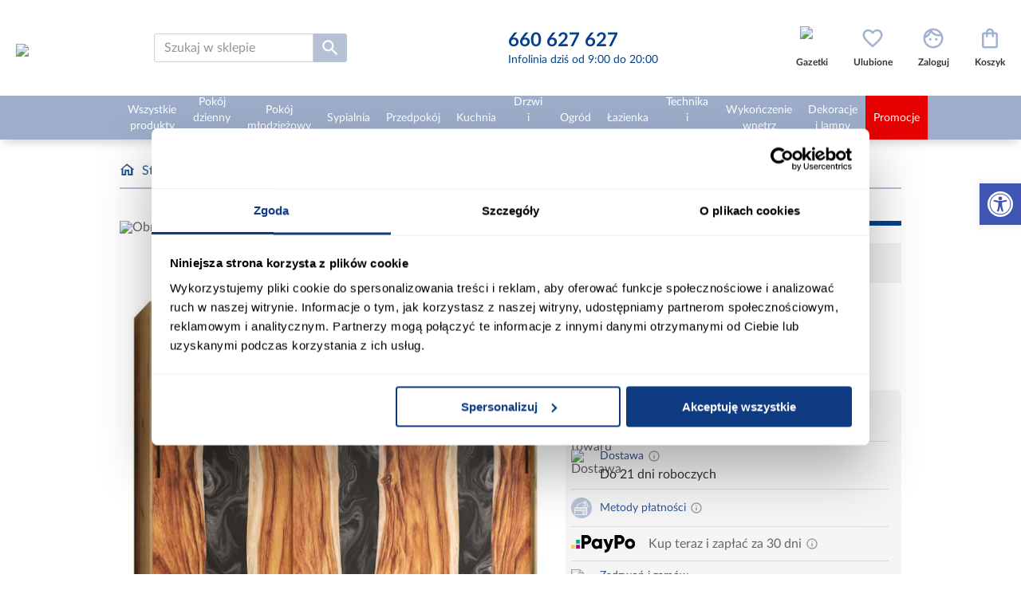

--- FILE ---
content_type: text/html; charset=utf-8
request_url: https://www.abra-meble.pl/szafa-resin-i-250-dab-artisan
body_size: 41159
content:
<!DOCTYPE html><html lang="pl" dir="ltr" class="html-product-details-page"><head><title>Szafa Resin I 250 D&#x105;b Artisan | Abra Meble</title><meta charset="UTF-8"><meta name="description" content="Szafa Resin I to doskonałe połączenie funkcjonalności, stylu i trwałości. Jej dwudrzwiowa konstrukcja z drzwiami przesuwnymi zapewnia łatwy dostęp do wnętrza, jednocześnie oszczędzając miejsce w pomieszczeniu."><meta name="keywords" content="Szafa Resin I 250 Dąb Artisan"><meta name="generator" content="nopCommerce"><meta name="viewport" content="width=device-width, initial-scale=1"><meta name="google-site-verification" content="KY1cCdB4wllX8BvRhaXzauTG2q2QRmCHStsRO9ZZwgg"><meta name="ahrefs-site-verification" content="2fc0c6166bf58ae750f02fbc52be8d49a79d4185c516c6b30b526551a420b4ab"><link rel='preconnect' href='//fonts.gstatic.com' crossorigin><link rel='preconnect' href='//cdn.domain.com' crossorigin><link rel='preconnect' href='https://www.googletagmanager.com'><link rel="preload" href="https://www.abra-meble.pl/images/thumbs/038/0388181_szafa-resin-i-250-dab-artisan_550.jpeg" as="image"><meta property="og:type" content="product"><meta property="og:title" content="Szafa Resin I 250 Dąb Artisan"><meta property="og:description" content="Szafa Resin I to doskonałe połączenie funkcjonalności, stylu i trwałości. Jej dwudrzwiowa konstrukcja z drzwiami przesuwnymi zapewnia łatwy dostęp do wnętrza, jednocześnie oszczędzając miejsce w pomieszczeniu."><meta property="og:image" content="https://www.abra-meble.pl/images/thumbs/038/0388181_szafa-resin-i-250-dab-artisan_550.jpeg"><meta property="og:image:url" content="https://www.abra-meble.pl/images/thumbs/038/0388181_szafa-resin-i-250-dab-artisan_550.jpeg"><meta property="og:url" content="https://www.abra-meble.pl/szafa-resin-i-250-dab-artisan"><meta property="og:site_name" content="Abra Meble"><meta property="twitter:card" content="summary"><meta property="twitter:site" content="Abra Meble"><meta property="twitter:title" content="Szafa Resin I 250 Dąb Artisan"><meta property="twitter:description" content="Szafa Resin I to doskonałe połączenie funkcjonalności, stylu i trwałości. Jej dwudrzwiowa konstrukcja z drzwiami przesuwnymi zapewnia łatwy dostęp do wnętrza, jednocześnie oszczędzając miejsce w pomieszczeniu."><meta property="twitter:image" content="https://www.abra-meble.pl/images/thumbs/038/0388181_szafa-resin-i-250-dab-artisan_550.jpeg"><meta property="twitter:url" content="https://www.abra-meble.pl/szafa-resin-i-250-dab-artisan"><link rel="stylesheet" href="/css/ll6ttjcj4h-2o2joame8jg.styles.css?v=W8T3PL7k5cYL_LfBwLEXMcCBJAY"><link rel="canonical" href="https://www.abra-meble.pl/szafa-resin-i-250-dab-artisan"><link rel="apple-touch-icon" sizes="152x152" href="/icons/icons_0/apple-touch-icon.png"><link rel="icon" type="image/png" sizes="32x32" href="/icons/icons_0/favicon-32x32.png"><link rel="icon" type="image/png" sizes="16x16" href="/icons/icons_0/favicon-16x16.png"><link rel="manifest" href="/icons/icons_0/site.webmanifest"><link rel="mask-icon" href="/icons/icons_0/safari-pinned-tab.svg" color="#5bbad5"><link rel="shortcut icon" href="/icons/icons_0/favicon.ico"><meta name="msapplication-TileColor" content="#da532c"><meta name="msapplication-config" content="/icons/icons_0/browserconfig.xml"><meta name="theme-color" content="#ffffff"><script>(function(n,t,i,r,u){n[r]=n[r]||[];n[r].push({"gtm.start":(new Date).getTime(),event:"gtm.js"});var e=t.getElementsByTagName(i)[0],f=t.createElement(i),o=r!="dataLayer"?"&l="+r:"";f.async=!0;f.src="https://www.googletagmanager.com/gtm.js?id="+u+o;e.parentNode.insertBefore(f,e)})(window,document,"script","dataLayer","GTM-TT4M93G")</script><script>function setCookie(n,t,i,r,u,f){var e=new Date,o;e.setTime(e.getTime());i&&(i=i*864e5);o=new Date(e.getTime()+i);document.cookie=n+"="+escape(t)+(i?"; expires="+o.toGMTString():"")+(r?"; path="+r:"")+(u?"; domain="+u:"")+(f?"; secure":"")}function getVar(n){get_string=document.location.search;return_value="";do name_index=get_string.indexOf(n+"="),name_index!=-1&&(get_string=get_string.substr(name_index+n.length+1,get_string.length-name_index),end_of_value=get_string.indexOf("&"),value=end_of_value!=-1?get_string.substr(0,end_of_value):get_string,return_value+=return_value==""||value==""?value:", "+value);while(name_index!=-1);for(space=return_value.indexOf("+");space!=-1;)return_value=return_value.substr(0,space)+" "+return_value.substr(space+1,return_value.length),space=return_value.indexOf("+");return return_value}var mytduid=getVar("tduid"),TDConf;mytduid!=""&&setCookie("TRADEDOUBLER",mytduid,365,"/",window.location.hostname);TDConf=TDConf||{};TDConf.Config={pageType:"other"}</script><body><input name="__RequestVerificationToken" type="hidden" value="CfDJ8G0AXwefBp1NlOJJYhglfsSiZL-3e1I_GabfRf5BvtS1KL87aGvhassgCJb9nND3uZwTSE3g8oGg5WB2_0JNAJH7wBFdqIaD8m5t7rN1niLVfQg_yINA1VTf5RlwKmD7WQgM_dslNCSP4K6mX0AFTZs"><noscript><iframe src="https://www.googletagmanager.com/ns.html?id=GTM-TT4M93G" height="0" width="0" style="display:none;visibility:hidden"></iframe></noscript><div class="ajax-loading-block-window" style="display:none"></div><div id="dialog-notifications-success" role="status" aria-live="polite" aria-atomic="true" title="Powiadomienie" style="display:none"></div><div id="dialog-notifications-error" role="alert" aria-live="assertive" aria-atomic="true" title="Błąd" style="display:none"></div><div id="dialog-notifications-warning" role="alert" aria-live="assertive" aria-atomic="true" title="Ostrzeżenie" style="display:none"></div><div id="dialog-notifications-cart" style="display:none"><div class="popup-item-header"><div class="popup-item-header__details"><div class="popup-item-header__quantity">Ilość</div><div class="popup-item-header__price">Cena</div><div class="popup-item-header__total">Wartość</div></div></div><div class="popup-item" id="add-cart-popup-item"></div><div class="popup-buttons"><button type="button" id="add-cart-popup-close" class="btn btn--blue-no-bg btn--sm btn--brd-rds">Kupuj dalej</button> <a href="/cart" class="btn btn--red btn--sm btn--brd-rds">Przejdź do koszyka</a></div><div class="popup-recomendations" id="add-cart-popup-recomendations"></div></div><div id="bar-notification" class="bar-notification-container" role="status" aria-live="polite" aria-atomic="true" data-close="Zamknij"></div><nav id="accessibility-toolbar" class="accessibility-toolbar-right" role="navigation" style="display:none"><div class="accessibility-toolbar-toggle"><a class="accessibility-toolbar-link accessibility-toolbar-toggle-link" href="javascript:void 0" title="Dostępność" role="button" tabindex="0"> <span class="pojo-sr-only sr-only">Otwórz pasek narzędzi</span> <svg xmlns="http://www.w3.org/2000/svg" viewBox="0 0 100 100" fill="currentColor" width="1em"><title>Dostępność</title><path d="M50 8.1c23.2 0 41.9 18.8 41.9 41.9 0 23.2-18.8 41.9-41.9 41.9C26.8 91.9 8.1 73.2 8.1 50S26.8 8.1 50 8.1M50 0C22.4 0 0 22.4 0 50s22.4 50 50 50 50-22.4 50-50S77.6 0 50 0zm0 11.3c-21.4 0-38.7 17.3-38.7 38.7S28.6 88.7 50 88.7 88.7 71.4 88.7 50 71.4 11.3 50 11.3zm0 8.9c4 0 7.3 3.2 7.3 7.3S54 34.7 50 34.7s-7.3-3.2-7.3-7.3 3.3-7.2 7.3-7.2zm23.7 19.7c-5.8 1.4-11.2 2.6-16.6 3.2.2 20.4 2.5 24.8 5 31.4.7 1.9-.2 4-2.1 4.7-1.9.7-4-.2-4.7-2.1-1.8-4.5-3.4-8.2-4.5-15.8h-2c-1 7.6-2.7 11.3-4.5 15.8-.7 1.9-2.8 2.8-4.7 2.1-1.9-.7-2.8-2.8-2.1-4.7 2.6-6.6 4.9-11 5-31.4-5.4-.6-10.8-1.8-16.6-3.2-1.7-.4-2.8-2.1-2.4-3.9.4-1.7 2.1-2.8 3.9-2.4 19.5 4.6 25.1 4.6 44.5 0 1.7-.4 3.5.7 3.9 2.4.7 1.8-.3 3.5-2.1 3.9z"></path></svg> </a></div><div class="accessibility-toolbar-overlay"><div class="accessibility-toolbar-inner"><p class="accessibility-toolbar-title">Dostępność<ul class="accessibility-toolbar-items accessibility-tools"><li class="accessibility-toolbar-item"><a href="#" class="accessibility-toolbar-link accessibility-btn-resize-font accessibility-btn-resize-plus" data-action="resize-plus" data-action-group="resize" tabindex="0" role="button"> <span class="accessibility-toolbar-icon"><svg version="1.1" xmlns="http://www.w3.org/2000/svg" width="1em" viewBox="0 0 448 448"><title>Powiększ tekst</title><path fill="currentColor" d="M256 200v16c0 4.25-3.75 8-8 8h-56v56c0 4.25-3.75 8-8 8h-16c-4.25 0-8-3.75-8-8v-56h-56c-4.25 0-8-3.75-8-8v-16c0-4.25 3.75-8 8-8h56v-56c0-4.25 3.75-8 8-8h16c4.25 0 8 3.75 8 8v56h56c4.25 0 8 3.75 8 8zM288 208c0-61.75-50.25-112-112-112s-112 50.25-112 112 50.25 112 112 112 112-50.25 112-112zM416 416c0 17.75-14.25 32-32 32-8.5 0-16.75-3.5-22.5-9.5l-85.75-85.5c-29.25 20.25-64.25 31-99.75 31-97.25 0-176-78.75-176-176s78.75-176 176-176 176 78.75 176 176c0 35.5-10.75 70.5-31 99.75l85.75 85.75c5.75 5.75 9.25 14 9.25 22.5z"></path></svg></span><span class="accessibility-toolbar-text">Powiększ tekst</span> </a><li class="accessibility-toolbar-item"><a href="#" class="accessibility-toolbar-link accessibility-btn-resize-font accessibility-btn-resize-minus" data-action="resize-minus" data-action-group="resize" tabindex="0" role="button"> <span class="accessibility-toolbar-icon"><svg version="1.1" xmlns="http://www.w3.org/2000/svg" width="1em" viewBox="0 0 448 448"><title>Pomniejsz tekst</title><path fill="currentColor" d="M256 200v16c0 4.25-3.75 8-8 8h-144c-4.25 0-8-3.75-8-8v-16c0-4.25 3.75-8 8-8h144c4.25 0 8 3.75 8 8zM288 208c0-61.75-50.25-112-112-112s-112 50.25-112 112 50.25 112 112 112 112-50.25 112-112zM416 416c0 17.75-14.25 32-32 32-8.5 0-16.75-3.5-22.5-9.5l-85.75-85.5c-29.25 20.25-64.25 31-99.75 31-97.25 0-176-78.75-176-176s78.75-176 176-176 176 78.75 176 176c0 35.5-10.75 70.5-31 99.75l85.75 85.75c5.75 5.75 9.25 14 9.25 22.5z"></path></svg></span><span class="accessibility-toolbar-text">Pomniejsz tekst</span> </a><li class="accessibility-toolbar-item"><a href="#" class="accessibility-toolbar-link accessibility-btn-background-group accessibility-btn-grayscale" data-action="grayscale" data-action-group="schema" tabindex="0" role="button"> <span class="accessibility-toolbar-icon"><svg version="1.1" xmlns="http://www.w3.org/2000/svg" width="1em" viewBox="0 0 448 448"><title>Skala szarości</title><path fill="currentColor" d="M15.75 384h-15.75v-352h15.75v352zM31.5 383.75h-8v-351.75h8v351.75zM55 383.75h-7.75v-351.75h7.75v351.75zM94.25 383.75h-7.75v-351.75h7.75v351.75zM133.5 383.75h-15.5v-351.75h15.5v351.75zM165 383.75h-7.75v-351.75h7.75v351.75zM180.75 383.75h-7.75v-351.75h7.75v351.75zM196.5 383.75h-7.75v-351.75h7.75v351.75zM235.75 383.75h-15.75v-351.75h15.75v351.75zM275 383.75h-15.75v-351.75h15.75v351.75zM306.5 383.75h-15.75v-351.75h15.75v351.75zM338 383.75h-15.75v-351.75h15.75v351.75zM361.5 383.75h-15.75v-351.75h15.75v351.75zM408.75 383.75h-23.5v-351.75h23.5v351.75zM424.5 383.75h-8v-351.75h8v351.75zM448 384h-15.75v-352h15.75v352z"></path></svg></span><span class="accessibility-toolbar-text">Skala szarości</span> </a><li class="accessibility-toolbar-item"><a href="#" class="accessibility-toolbar-link accessibility-btn-background-group accessibility-btn-high-contrast" data-action="high-contrast" data-action-group="schema" tabindex="0" role="button"> <span class="accessibility-toolbar-icon"><svg version="1.1" xmlns="http://www.w3.org/2000/svg" width="1em" viewBox="0 0 448 448"><title>Wysoki kontrast</title><path fill="currentColor" d="M192 360v-272c-75 0-136 61-136 136s61 136 136 136zM384 224c0 106-86 192-192 192s-192-86-192-192 86-192 192-192 192 86 192 192z"></path></svg></span><span class="accessibility-toolbar-text">Wysoki kontrast</span> </a><li class="accessibility-toolbar-item"><a href="#" class="accessibility-toolbar-link accessibility-btn-links-underline" data-action="links-underline" data-action-group="toggle" tabindex="0" role="button"> <span class="accessibility-toolbar-icon"><svg version="1.1" xmlns="http://www.w3.org/2000/svg" width="1em" viewBox="0 0 448 448"><title>Podkreślenie linków</title><path fill="currentColor" d="M364 304c0-6.5-2.5-12.5-7-17l-52-52c-4.5-4.5-10.75-7-17-7-7.25 0-13 2.75-18 8 8.25 8.25 18 15.25 18 28 0 13.25-10.75 24-24 24-12.75 0-19.75-9.75-28-18-5.25 5-8.25 10.75-8.25 18.25 0 6.25 2.5 12.5 7 17l51.5 51.75c4.5 4.5 10.75 6.75 17 6.75s12.5-2.25 17-6.5l36.75-36.5c4.5-4.5 7-10.5 7-16.75zM188.25 127.75c0-6.25-2.5-12.5-7-17l-51.5-51.75c-4.5-4.5-10.75-7-17-7s-12.5 2.5-17 6.75l-36.75 36.5c-4.5 4.5-7 10.5-7 16.75 0 6.5 2.5 12.5 7 17l52 52c4.5 4.5 10.75 6.75 17 6.75 7.25 0 13-2.5 18-7.75-8.25-8.25-18-15.25-18-28 0-13.25 10.75-24 24-24 12.75 0 19.75 9.75 28 18 5.25-5 8.25-10.75 8.25-18.25zM412 304c0 19-7.75 37.5-21.25 50.75l-36.75 36.5c-13.5 13.5-31.75 20.75-50.75 20.75-19.25 0-37.5-7.5-51-21.25l-51.5-51.75c-13.5-13.5-20.75-31.75-20.75-50.75 0-19.75 8-38.5 22-52.25l-22-22c-13.75 14-32.25 22-52 22-19 0-37.5-7.5-51-21l-52-52c-13.75-13.75-21-31.75-21-51 0-19 7.75-37.5 21.25-50.75l36.75-36.5c13.5-13.5 31.75-20.75 50.75-20.75 19.25 0 37.5 7.5 51 21.25l51.5 51.75c13.5 13.5 20.75 31.75 20.75 50.75 0 19.75-8 38.5-22 52.25l22 22c13.75-14 32.25-22 52-22 19 0 37.5 7.5 51 21l52 52c13.75 13.75 21 31.75 21 51z"></path></svg></span><span class="accessibility-toolbar-text">Podkreślenie linków</span> </a><li class="accessibility-toolbar-item"><a href="#" class="accessibility-toolbar-link accessibility-btn-reset" data-action="reset" tabindex="0" role="button"> <span class="accessibility-toolbar-icon"><svg version="1.1" xmlns="http://www.w3.org/2000/svg" width="1em" viewBox="0 0 448 448"><title>Resetuj</title><path fill="currentColor" d="M384 224c0 105.75-86.25 192-192 192-57.25 0-111.25-25.25-147.75-69.25-2.5-3.25-2.25-8 0.5-10.75l34.25-34.5c1.75-1.5 4-2.25 6.25-2.25 2.25 0.25 4.5 1.25 5.75 3 24.5 31.75 61.25 49.75 101 49.75 70.5 0 128-57.5 128-128s-57.5-128-128-128c-32.75 0-63.75 12.5-87 34.25l34.25 34.5c4.75 4.5 6 11.5 3.5 17.25-2.5 6-8.25 10-14.75 10h-112c-8.75 0-16-7.25-16-16v-112c0-6.5 4-12.25 10-14.75 5.75-2.5 12.75-1.25 17.25 3.5l32.5 32.25c35.25-33.25 83-53 132.25-53 105.75 0 192 86.25 192 192z"></path></svg></span> <span class="accessibility-toolbar-text">Resetuj</span> </a><li class="accessibility-toolbar-item"><a href="#" class="accessibility-toolbar-link accessibility-btn-close" data-action="close" tabindex="0" role="button"> <span class="accessibility-toolbar-icon"> <svg xmlns="http://www.w3.org/2000/svg" height="24px" viewBox="0 -960 960 960" width="24px" fill="#666"><path fill="currentColor" d="m644-428-58-58q9-47-27-88t-93-32l-58-58q17-8 34.5-12t37.5-4q75 0 127.5 52.5T660-500q0 20-4 37.5T644-428Zm128 126-58-56q38-29 67.5-63.5T832-500q-50-101-143.5-160.5T480-720q-29 0-57 4t-55 12l-62-62q41-17 84-25.5t90-8.5q151 0 269 83.5T920-500q-23 59-60.5 109.5T772-302Zm20 246L624-222q-35 11-70.5 16.5T480-200q-151 0-269-83.5T40-500q21-53 53-98.5t73-81.5L56-792l56-56 736 736-56 56ZM222-624q-29 26-53 57t-41 67q50 101 143.5 160.5T480-280q20 0 39-2.5t39-5.5l-36-38q-11 3-21 4.5t-21 1.5q-75 0-127.5-52.5T300-500q0-11 1.5-21t4.5-21l-84-82Zm319 93Zm-151 75Z" /></svg> </span> <span class="accessibility-toolbar-text">Nie pokazuj więcej tego panelu</span> </a></ul></div></div></nav><div class="master-wrapper-page"><div class="header"><div class="master-wrapper-content"><div class="header-lower"><div class="header-logo"><div class="menu-toggle"></div><a href="/"> <img itemprop="logo" alt="Abra Meble" src="https://www.abra-meble.pl/images/thumbs/031/0313787_ABRA LOGO OK_poziom na bialym bez www.jpeg" height="80" width="322"> </a></div><div class="search-box store-search-box"><form method="get" id="small-search-box-form" action="/search"><div class="search-box-wrapper"><input type="text" class="search-box-text" id="small-searchterms" autocomplete="off" name="q" placeholder="Szukaj w sklepie" aria-label="Szukaj w sklepie"><style>.microphone-btn{position:absolute;width:20px;height:20px;right:10px;top:7px;background:none;border:0;cursor:pointer;font-size:20px}.microphone-btn .microphone-icon path{fill:#404040}.microphone-btn.active .microphone-icon path{fill:#db0404}.status-message{margin-top:10px;font-size:14px;color:#666;text-align:center}.pulse{animation:pulse-animation 1s infinite}@keyframes pulse-animation{0%{transform:scale(1)}50%{transform:scale(1.2)}100%{transform:scale(1)}}</style><button type="button" id="microphoneBtn" class="microphone-btn"> <svg class="microphone-icon" version="1.1" id="Warstwa_1" xmlns="http://www.w3.org/2000/svg" x="0" y="0" viewBox="0 0 500 500" xml:space="preserve"><path d="M389.4 168.1c-4.9 0-9.2 2.6-11.7 6.4h-10.5c-3.9 0-7 3.1-7 7V246c0 60.8-49.4 110.2-110.2 110.2-60.8 0-110.2-49.5-110.2-110.2v-64.5c0-3.9-3.1-7-7-7h-10.5c-2.5-3.9-6.8-6.4-11.7-6.4-7.7 0-13.9 6.3-13.9 13.9 0 7.7 6.2 13.9 13.9 13.9 5.4 0 10-3.1 12.3-7.5h2.9V246c0 66.1 52 120.2 117.2 123.8v50.8c-56.7 1.7-77.3 24.2-77.3 45.4 0 3.9 3.1 7 7 7h154.6c3.8 0 7-3.1 7-7 0-21.2-20.6-43.7-77.3-45.4v-50.8c65.2-3.6 117.2-57.7 117.2-123.8v-57.5h2.9c2.3 4.4 6.9 7.5 12.3 7.5 7.7 0 13.9-6.3 13.9-13.9 0-7.7-6.2-14-13.9-14zm-70.4 291H181c5.9-15.2 31.7-24.7 69-24.7s63.1 9.4 69 24.7z" /><path d="M250 333.9c49.1 0 89-39.9 89-89V116c0-49.1-39.9-89-89-89s-89 39.9-89 89v128.9c0 49.1 39.9 89 89 89zm-75.1-104.7h45.8c3.8 0 7-3.1 7-7s-3.1-7-7-7h-45.8v-27h45.8c3.8 0 7-3.1 7-7s-3.1-7-7-7h-45.8v-28.7h45.8c3.8 0 7-3.1 7-7s-3.1-7-7-7h-45.8V116c0-22.8 10.2-43.2 26.3-57v25.5c0 3.9 3.1 7 7 7s7-3.1 7-7v-35c8.5-4.5 17.9-7.3 27.9-8.3v43.2c0 3.9 3.1 7 7 7s7-3.1 7-7V41.3c10 .9 19.4 3.8 27.9 8.3v34.9c0 3.9 3.1 7 7 7s7-3.1 7-7V59c16.1 13.8 26.3 34.2 26.3 57v15.7h-45.8c-3.9 0-7 3.1-7 7s3.1 7 7 7h45.8v28.7h-45.8c-3.9 0-7 3.1-7 7s3.1 7 7 7h45.8v27h-45.8c-3.9 0-7 3.1-7 7s3.1 7 7 7h45.8v15.7c0 41.4-33.7 75-75.1 75-41.4 0-75.1-33.7-75.1-75v-15.9z" /></svg> </button></div><button type="submit" class="button-1 search-box-button"><img src="/Themes/Abra/Content/images/icons/icon-search.svg" alt="Wyszukiwanie" title="Wyszukiwanie" width="26" height="26"></button></form><div id="js-search-result-box" class="search-result-box"><span class="search-result-box__close"></span><div class="search-result-box-wrapper"><div class="search-result-box__info search-result-box__info--left"><div id="result-search-terms" class="search-result-box__info--terms"><span class="search-result-box__title">Popularne wyszukiwania</span><ul></ul></div><div id="result-categories" class="search-result-box__info--categories search-result-box__info--categories-desktop"><span class="search-result-box__title">Znaleziono w kategoriach</span><ul></ul></div></div><div class="search-result-box__products"><span class="search-result-box__title">Produkty</span><div id="result-products" class="search-result-box__products--list"></div><span class="search-result-box__products--showmore">Zobacz wszystkie produkty spełniające kryteria</span></div><div class="search-result-box__info search-result-box__info--right"><div id="result-inspirations" class="search-result-box__info--inspirations"><span class="search-result-box__title">Inspiracje</span><ul></ul></div><div id="result-blog-posts" class="search-result-box__info--blogs"><span class="search-result-box__title">Poradniki</span><ul></ul></div><div id="result-categories" class="search-result-box__info--categories search-result-box__info--categories-mobile"><span class="search-result-box__title">Znaleziono w kategoriach</span><ul></ul></div></div></div></div></div><div class="header-contact"><a href="tel:660627627"> <span>660 627 627</span> <small>Infolinia dziś od 9:00 do 20:00</small> </a></div><div class="header-links-wrapper"><div class="header-links"><ul><li class="custom-item"><a href="/aktualne-gazetki" class="ico-link ico-img"> <img src="https://www.abra-meble.pl/images/thumbs/049/0496686_PIKTOGRAM gazetka d-.png" class="icon" alt="Gazetki" width="30" height="30"> <span class="label">Gazetki</span> </a><li class="item-search" id="js-mobile-search-box"><span class="ico-link ico-seach-box"></span><li id="topwishlistlink"><a href="/wishlist" class="ico-link ico-wishlist" aria-label="Ulubione"> <span class="wishlist-label label">Ulubione</span> <span class="wishlist-qty"><span class="counter counter-0">0</span></span> </a><li id="flyoutloginlink"><a href="/login" class="ico-link ico-login" aria-label="Zaloguj"><span class="label">Zaloguj</span></a><li id="topcartlink"><a href="/cart" class="ico-link ico-cart" aria-label="Koszyk"> <span class="cart-label label">Koszyk</span> <span class="cart-qty"> <span class="counter counter-0">0</span></span> </a></ul></div><div id="flyout-wishlist-wrapper"></div><div id="flyout-login-wrapper"></div><div id="flyout-cart-wrapper"></div></div></div></div></div><div class="header-menu"><div class="master-wrapper-content"><ul class="top-menu notmobile"><li class="opened categories"><a href="/wszystkie-produkty"> <span> Wszystkie produkty </span> </a><div class="sublist-toggle"><div class="sublist-toggle-arrow"></div></div><ul class="sublist"><li class="opened"><a href="/inspiracje/wszystkie-produkty"> <img data-src="/Themes/Abra/Content/images/inspirations/wszystkie-produkty.jpg" alt="Inspiracje - Wszystkie produkty" src="/Themes/Abra/Content/images/blank.png" title="Inspiracje - Wszystkie produkty" class="category-picture" width="100" height="100"> <span>Inspiracje</span> </a><li class="opened"><a href="/wszystkie-wyprzedaz"> <img class="category-picture" src="/Themes/Abra/Content/images/blank.png" data-src="https://www.abra-meble.pl/images/thumbs/031/0313958_wyprzedaz_150.jpeg" alt="Wyprzedaż" title="Wyprzedaż" height="150"> <span> Wyprzeda&#x17C; </span> </a><li class="opened"><a href="/wszystkie-narozniki"> <img class="category-picture" src="/Themes/Abra/Content/images/blank.png" data-src="https://www.abra-meble.pl/images/thumbs/031/0313822_narozniki_150.jpeg" alt="Narożniki" title="Narożniki" height="150"> <span> Naro&#x17C;niki </span> </a><li class="opened"><a href="/wszystkie-narozniki-premium"> <img class="category-picture" src="/Themes/Abra/Content/images/blank.png" data-src="https://www.abra-meble.pl/images/thumbs/031/0313956_narozniki-premium_150.jpeg" alt="Narożniki Premium" title="Narożniki Premium" height="150"> <span> Naro&#x17C;niki Premium </span> </a><li class="opened"><a href="/wszystkie-sofy-wersalki"> <img class="category-picture" src="/Themes/Abra/Content/images/blank.png" data-src="https://www.abra-meble.pl/images/thumbs/031/0313823_sofy-wersalki_150.jpeg" alt="Sofy, wersalki" title="Sofy, wersalki" height="150"> <span> Sofy, wersalki </span> </a><li class="opened"><a href="/wszystkie-szafy"> <img class="category-picture" src="/Themes/Abra/Content/images/blank.png" data-src="https://www.abra-meble.pl/images/thumbs/031/0313824_szafy_150.jpeg" alt="Szafy" title="Szafy" height="150"> <span> Szafy </span> </a><li class="opened"><a href="/wszystkie-komody"> <img class="category-picture" src="/Themes/Abra/Content/images/blank.png" data-src="https://www.abra-meble.pl/images/thumbs/031/0313825_komody_150.jpeg" alt="Komody" title="Komody" height="150"> <span> Komody </span> </a><li class="opened"><a href="/wszystkie-witryny"> <img class="category-picture" src="/Themes/Abra/Content/images/blank.png" data-src="https://www.abra-meble.pl/images/thumbs/031/0313826_witryny_150.jpeg" alt="Witryny" title="Witryny" height="150"> <span> Witryny </span> </a><li class="opened"><a href="/wszystkie-regaly"> <img class="category-picture" src="/Themes/Abra/Content/images/blank.png" data-src="https://www.abra-meble.pl/images/thumbs/031/0313829_regaly_150.jpeg" alt="Regały" title="Regały" height="150"> <span> Rega&#x142;y </span> </a><li class="opened"><a href="/wszystkie-zestawy-mebli-kuchennych"> <img class="category-picture" src="/Themes/Abra/Content/images/blank.png" data-src="https://www.abra-meble.pl/images/thumbs/031/0313862_zestawy-mebli-kuchennych_150.jpeg" alt="Zestawy mebli kuchennych" title="Zestawy mebli kuchennych" height="150"> <span> Zestawy mebli kuchennych </span> </a><li class="opened"><a href="/wszystkie-stoly"> <img class="category-picture" src="/Themes/Abra/Content/images/blank.png" data-src="https://www.abra-meble.pl/images/thumbs/031/0313831_stoly_150.jpeg" alt="Stoły" title="Stoły" height="150"> <span> Sto&#x142;y </span> </a><li class="opened"><a href="/wszystkie-krzesla"> <img class="category-picture" src="/Themes/Abra/Content/images/blank.png" data-src="https://www.abra-meble.pl/images/thumbs/031/0313832_krzesla_150.jpeg" alt="Krzesła" title="Krzesła" height="150"> <span> Krzes&#x142;a </span> </a><li class="opened"><a href="/wszystkie-zestawy-stol-i-krzesla"> <img class="category-picture" src="/Themes/Abra/Content/images/blank.png" data-src="https://www.abra-meble.pl/images/thumbs/033/0330873_zestawy-stol-i-krzesla_150.jpeg" alt="Zestawy stół i krzesła" title="Zestawy stół i krzesła" height="150"> <span> Zestawy st&#xF3;&#x142; i krzes&#x142;a </span> </a><li class="opened"><a href="/wszystkie-szafki-rtv"> <img class="category-picture" src="/Themes/Abra/Content/images/blank.png" data-src="https://www.abra-meble.pl/images/thumbs/031/0313827_szafki-rtv_150.jpeg" alt="Szafki RTV" title="Szafki RTV" height="150"> <span> Szafki RTV </span> </a><li class="opened"><a href="/wszystkie-stoliki"> <img class="category-picture" src="/Themes/Abra/Content/images/blank.png" data-src="https://www.abra-meble.pl/images/thumbs/031/0313830_stoliki_150.jpeg" alt="Stoliki" title="Stoliki" height="150"> <span> Stoliki </span> </a><li class="opened"><a href="/wszystkie-fotele"> <img class="category-picture" src="/Themes/Abra/Content/images/blank.png" data-src="https://www.abra-meble.pl/images/thumbs/031/0313844_fotele_150.jpeg" alt="Fotele" title="Fotele" height="150"> <span> Fotele </span> </a><li class="opened"><a href="/wszystkie-pufy"> <img class="category-picture" src="/Themes/Abra/Content/images/blank.png" data-src="https://www.abra-meble.pl/images/thumbs/031/0313845_pufy_150.jpeg" alt="Pufy" title="Pufy" height="150"> <span> Pufy </span> </a><li class="opened"><a href="/wszystkie-mebloscianki"> <img class="category-picture" src="/Themes/Abra/Content/images/blank.png" data-src="https://www.abra-meble.pl/images/thumbs/031/0313851_mebloscianki_150.jpeg" alt="Meblościanki" title="Meblościanki" height="150"> <span> Meblo&#x15B;cianki </span> </a><li class="opened"><a href="/wszystkie-tapczany"> <img class="category-picture" src="/Themes/Abra/Content/images/blank.png" data-src="https://www.abra-meble.pl/images/thumbs/031/0313912_tapczany_150.jpeg" alt="Tapczany" title="Tapczany" height="150"> <span> Tapczany </span> </a><li class="opened"><a href="/wszystkie-komplety-wypoczynkowe"> <img class="category-picture" src="/Themes/Abra/Content/images/blank.png" data-src="https://www.abra-meble.pl/images/thumbs/031/0313839_komplety-wypoczynkowe_150.jpeg" alt="Komplety wypoczynkowe" title="Komplety wypoczynkowe" height="150"> <span> Komplety wypoczynkowe </span> </a><li class="opened"><a href="/wszystkie-polki"> <img class="category-picture" src="/Themes/Abra/Content/images/blank.png" data-src="https://www.abra-meble.pl/images/thumbs/031/0313828_polki_150.jpeg" alt="Półki" title="Półki" height="150"> <span> P&#xF3;&#x142;ki </span> </a><li class="opened"><a href="/wszystkie-lustra"> <img class="category-picture" src="/Themes/Abra/Content/images/blank.png" data-src="https://www.abra-meble.pl/images/thumbs/031/0313849_lustra_150.jpeg" alt="Lustra" title="Lustra" height="150"> <span> Lustra </span> </a><li class="opened"><a href="/wszystkie-domki-ogrodowe"> <img class="category-picture" src="/Themes/Abra/Content/images/blank.png" data-src="https://www.abra-meble.pl/images/thumbs/031/0313892_domki-ogrodowe_150.jpeg" alt="Domki ogrodowe" title="Domki ogrodowe" height="150"> <span> Domki ogrodowe </span> </a><li class="opened"><a href="/wszystkie-baseny-i-akcesoria-basenowe"> <img class="category-picture" src="/Themes/Abra/Content/images/blank.png" data-src="https://www.abra-meble.pl/images/thumbs/031/0313856_baseny-i-akcesoria-basenowe_150.jpeg" alt="Baseny i akcesoria basenowe" title="Baseny i akcesoria basenowe" height="150"> <span> Baseny i akcesoria basenowe </span> </a><li class="opened"><a href="/wszystkie-biurka"> <img class="category-picture" src="/Themes/Abra/Content/images/blank.png" data-src="https://www.abra-meble.pl/images/thumbs/031/0313834_biurka_150.jpeg" alt="Biurka" title="Biurka" height="150"> <span> Biurka </span> </a><li class="opened"><a href="/wszystkie-fotele-i-krzesla-gamingowe"> <img class="category-picture" src="/Themes/Abra/Content/images/blank.png" data-src="https://www.abra-meble.pl/images/thumbs/031/0313913_fotele-i-krzesla-gamingowe_150.jpeg" alt="Fotele i krzesła gamingowe" title="Fotele i krzesła gamingowe" height="150"> <span> Fotele i krzes&#x142;a gamingowe </span> </a><li class="opened"><a href="/wszystkie-fotele-krzesla-biurowe"> <img class="category-picture" src="/Themes/Abra/Content/images/blank.png" data-src="https://www.abra-meble.pl/images/thumbs/031/0313833_fotele-krzesla-biurowe_150.jpeg" alt="Fotele, krzesła biurowe" title="Fotele, krzesła biurowe" height="150"> <span> Fotele, krzes&#x142;a biurowe </span> </a><li class="opened"><a href="/wszystkie-lozka"> <img class="category-picture" src="/Themes/Abra/Content/images/blank.png" data-src="https://www.abra-meble.pl/images/thumbs/031/0313835_lozka_150.jpeg" alt="Łóżka" title="Łóżka" height="150"> <span> &#x141;&#xF3;&#x17C;ka </span> </a><li class="opened"><a href="/wszystkie-toaletki"> <img class="category-picture" src="/Themes/Abra/Content/images/blank.png" data-src="https://www.abra-meble.pl/images/thumbs/031/0313846_toaletki_150.jpeg" alt="Toaletki" title="Toaletki" height="150"> <span> Toaletki </span> </a><li class="opened"><a href="/wszystkie-szafki-nocne"> <img class="category-picture" src="/Themes/Abra/Content/images/blank.png" data-src="https://www.abra-meble.pl/images/thumbs/031/0313916_szafki-nocne_150.jpeg" alt="Szafki nocne" title="Szafki nocne" height="150"> <span> Szafki nocne </span> </a><li class="opened"><a href="/wszystkie-stoliki-nocne"> <img class="category-picture" src="/Themes/Abra/Content/images/blank.png" data-src="https://www.abra-meble.pl/images/thumbs/031/0313836_stoliki-nocne_150.jpeg" alt="Stoliki nocne" title="Stoliki nocne" height="150"> <span> Stoliki nocne </span> </a><li class="opened"><a href="/wszystkie-materace-stelaze"> <img class="category-picture" src="/Themes/Abra/Content/images/blank.png" data-src="https://www.abra-meble.pl/images/thumbs/031/0313837_materace-stelaze_150.jpeg" alt="Materace, stelaże" title="Materace, stelaże" height="150"> <span> Materace, stela&#x17C;e </span> </a><li class="opened"><a href="/wszystkie-poduszki-i-koldry"> <img class="category-picture" src="/Themes/Abra/Content/images/blank.png" data-src="https://www.abra-meble.pl/images/thumbs/031/0313841_poduszki-i-koldry_150.jpeg" alt="Poduszki i kołdry" title="Poduszki i kołdry" height="150"> <span> Poduszki i ko&#x142;dry </span> </a><li class="opened"><a href="/wszystkie-topery-i-ochraniacze"> <img class="category-picture" src="/Themes/Abra/Content/images/blank.png" data-src="https://www.abra-meble.pl/images/thumbs/031/0313850_topery-i-ochraniacze_150.jpeg" alt="Topery i ochraniacze" title="Topery i ochraniacze" height="150"> <span> Topery i ochraniacze </span> </a><li class="opened"><a href="/wszystkie-przedpokoje"> <img class="category-picture" src="/Themes/Abra/Content/images/blank.png" data-src="https://www.abra-meble.pl/images/thumbs/031/0313838_przedpokoje_150.jpeg" alt="Przedpokoje" title="Przedpokoje" height="150"> <span> Przedpokoje </span> </a><li class="opened"><a href="/wszystkie-szafki-na-buty"> <img class="category-picture" src="/Themes/Abra/Content/images/blank.png" data-src="https://www.abra-meble.pl/images/thumbs/031/0313847_szafki-na-buty_150.jpeg" alt="Szafki na buty" title="Szafki na buty" height="150"> <span> Szafki na buty </span> </a><li class="opened"><a href="/wszystkie-wieszaki"> <img class="category-picture" src="/Themes/Abra/Content/images/blank.png" data-src="https://www.abra-meble.pl/images/thumbs/031/0313848_wieszaki_150.jpeg" alt="Wieszaki" title="Wieszaki" height="150"> <span> Wieszaki </span> </a><li class="opened"><a href="/wszystkie-dywany"> <img class="category-picture" src="/Themes/Abra/Content/images/blank.png" data-src="https://www.abra-meble.pl/images/thumbs/031/0313860_dywany_150.jpeg" alt="Dywany" title="Dywany" height="150"> <span> Dywany </span> </a><li class="opened"><a href="/wszystkie-wycieraczki"> <img class="category-picture" src="/Themes/Abra/Content/images/blank.png" data-src="https://www.abra-meble.pl/images/thumbs/031/0313873_wycieraczki_150.jpeg" alt="Wycieraczki" title="Wycieraczki" height="150"> <span> Wycieraczki </span> </a><li class="opened"><a href="/wszystkie-szafki-kuchenne-gorne"> <img class="category-picture" src="/Themes/Abra/Content/images/blank.png" data-src="https://www.abra-meble.pl/images/thumbs/031/0313864_szafki-kuchenne-gorne_150.jpeg" alt="Szafki kuchenne górne" title="Szafki kuchenne górne" height="150"> <span> Szafki kuchenne g&#xF3;rne </span> </a><li class="opened"><a href="/wszystkie-szafki-kuchenne-dolne"> <img class="category-picture" src="/Themes/Abra/Content/images/blank.png" data-src="https://www.abra-meble.pl/images/thumbs/031/0313863_szafki-kuchenne-dolne_150.jpeg" alt="Szafki kuchenne dolne" title="Szafki kuchenne dolne" height="150"> <span> Szafki kuchenne dolne </span> </a><li class="opened"><a href="/wszystkie-szafki-pod-zlewozmywak"> <img class="category-picture" src="/Themes/Abra/Content/images/blank.png" data-src="https://www.abra-meble.pl/images/thumbs/031/0313861_szafki-pod-zlewozmywak_150.jpeg" alt="Szafki pod zlewozmywak" title="Szafki pod zlewozmywak" height="150"> <span> Szafki pod zlewozmywak </span> </a><li class="opened"><a href="/wszystkie-fronty-kuchenne-do-szafek"> <img class="category-picture" src="/Themes/Abra/Content/images/blank.png" data-src="https://www.abra-meble.pl/images/thumbs/031/0313907_fronty-kuchenne-do-szafek_150.jpeg" alt="Fronty kuchenne do szafek" title="Fronty kuchenne do szafek" height="150"> <span> Fronty kuchenne do szafek </span> </a><li class="opened"><a href="/wyspy-kuchenne"> <img class="category-picture" src="/Themes/Abra/Content/images/blank.png" data-src="https://www.abra-meble.pl/images/thumbs/035/0355001_wyspy-kuchenne_150.jpeg" alt="Wyspy kuchenne" title="Wyspy kuchenne" height="150"> <span> Wyspy kuchenne </span> </a><li class="opened"><a href="/wszystkie-stoly-do-kuchni"> <img class="category-picture" src="/Themes/Abra/Content/images/blank.png" data-src="https://www.abra-meble.pl/images/thumbs/033/0330875_stoly-do-kuchni_150.jpeg" alt="Stoły do kuchni" title="Stoły do kuchni" height="150"> <span> Sto&#x142;y do kuchni </span> </a><li class="opened"><a href="/narozniki-do-kuchni"> <img class="category-picture" src="/Themes/Abra/Content/images/blank.png" data-src="https://www.abra-meble.pl/images/thumbs/045/0456043_narozniki-do-kuchni_150.jpeg" alt="Narożniki do kuchni" title="Narożniki do kuchni" height="150"> <span> Naro&#x17C;niki do kuchni </span> </a><li class="opened"><a href="/wszystkie-krzesla-do-kuchni-i-jadalni"> <img class="category-picture" src="/Themes/Abra/Content/images/blank.png" data-src="https://www.abra-meble.pl/images/thumbs/031/0313914_krzesla-do-kuchni-i-jadalni_150.jpeg" alt="Krzesła do kuchni i jadalni" title="Krzesła do kuchni i jadalni" height="150"> <span> Krzes&#x142;a do kuchni i jadalni </span> </a><li class="opened"><a href="/wszystkie-hokery-i-taborety"> <img class="category-picture" src="/Themes/Abra/Content/images/blank.png" data-src="https://www.abra-meble.pl/images/thumbs/031/0313852_hokery-i-taborety_150.jpeg" alt="Hokery i taborety" title="Hokery i taborety" height="150"> <span> Hokery i taborety </span> </a><li class="opened"><a href="/wszystkie-blaty-kuchenne"> <img class="category-picture" src="/Themes/Abra/Content/images/blank.png" data-src="https://www.abra-meble.pl/images/thumbs/031/0313865_blaty-kuchenne_150.jpeg" alt="Blaty kuchenne" title="Blaty kuchenne" height="150"> <span> Blaty kuchenne </span> </a><li class="opened"><a href="/wszystkie-cokoly"> <img class="category-picture" src="/Themes/Abra/Content/images/blank.png" data-src="https://www.abra-meble.pl/images/thumbs/031/0313874_cokoly_150.jpeg" alt="Cokoły" title="Cokoły" height="150"> <span> Coko&#x142;y </span> </a><li class="opened"><a href="/wszystkie-listwy-przyblatowe"> <img class="category-picture" src="/Themes/Abra/Content/images/blank.png" data-src="https://www.abra-meble.pl/images/thumbs/031/0313908_listwy-przyblatowe_150.jpeg" alt="Listwy przyblatowe" title="Listwy przyblatowe" height="150"> <span> Listwy przyblatowe </span> </a><li class="opened"><a href="/wszystkie-akcesoria-do-mebli-kuchennych"> <img class="category-picture" src="/Themes/Abra/Content/images/blank.png" data-src="https://www.abra-meble.pl/images/thumbs/031/0313951_akcesoria-do-mebli-kuchennych_150.jpeg" alt="Akcesoria do mebli kuchennych" title="Akcesoria do mebli kuchennych" height="150"> <span> Akcesoria do mebli kuchennych </span> </a><li class="opened"><a href="/wszystkie-okapy-kuchenne"> <img class="category-picture" src="/Themes/Abra/Content/images/blank.png" data-src="https://www.abra-meble.pl/images/thumbs/031/0313905_okapy-kuchenne_150.jpeg" alt="Okapy kuchenne" title="Okapy kuchenne" height="150"> <span> Okapy kuchenne </span> </a><li class="opened"><a href="/wszystkie-zlewozmywaki-kuchenne"> <img class="category-picture" src="/Themes/Abra/Content/images/blank.png" data-src="https://www.abra-meble.pl/images/thumbs/031/0313906_zlewozmywaki-kuchenne_150.jpeg" alt="Zlewozmywaki kuchenne" title="Zlewozmywaki kuchenne" height="150"> <span> Zlewozmywaki kuchenne </span> </a><li class="opened"><a href="/wszystkie-baterie-kuchenne"> <img class="category-picture" src="/Themes/Abra/Content/images/blank.png" data-src="https://www.abra-meble.pl/images/thumbs/031/0313904_baterie-kuchenne_150.jpeg" alt="Baterie kuchenne" title="Baterie kuchenne" height="150"> <span> Baterie kuchenne </span> </a><li class="opened"><a href="/wszystkie-kuchenki"> <img class="category-picture" src="/Themes/Abra/Content/images/blank.png" data-src="https://www.abra-meble.pl/images/thumbs/031/0313952_kuchenki_150.jpeg" alt="Kuchenki" title="Kuchenki" height="150"> <span> Kuchenki </span> </a><li class="opened"><a href="/wszystkie-meble-ogrodowe-technorattan"> <img class="category-picture" src="/Themes/Abra/Content/images/blank.png" data-src="https://www.abra-meble.pl/images/thumbs/031/0313857_meble-ogrodowe-technorattan_150.jpeg" alt="Meble ogrodowe technorattan" title="Meble ogrodowe technorattan" height="150"> <span> Meble ogrodowe technorattan </span> </a><li class="opened"><a href="/wszystkie-zestawy-mebli-ogrodowych"> <img class="category-picture" src="/Themes/Abra/Content/images/blank.png" data-src="https://www.abra-meble.pl/images/thumbs/031/0313872_zestawy-mebli-ogrodowych_150.jpeg" alt="Zestawy mebli ogrodowych " title="Zestawy mebli ogrodowych " height="150"> <span> Zestawy mebli ogrodowych </span> </a><li class="opened"><a href="/wszystkie-krzesla-ogrodowe"> <img class="category-picture" src="/Themes/Abra/Content/images/blank.png" data-src="https://www.abra-meble.pl/images/thumbs/031/0313868_krzesla-ogrodowe_150.jpeg" alt="Krzesła ogrodowe" title="Krzesła ogrodowe" height="150"> <span> Krzes&#x142;a ogrodowe </span> </a><li class="opened"><a href="/wszystkie-stoly-ogrodowe"> <img class="category-picture" src="/Themes/Abra/Content/images/blank.png" data-src="https://www.abra-meble.pl/images/thumbs/031/0313867_stoly-ogrodowe_150.jpeg" alt="Stoły ogrodowe" title="Stoły ogrodowe" height="150"> <span> Sto&#x142;y ogrodowe </span> </a><li class="opened"><a href="/wszystkie-fotele-ogrodowe"> <img class="category-picture" src="/Themes/Abra/Content/images/blank.png" data-src="https://www.abra-meble.pl/images/thumbs/031/0313918_fotele-ogrodowe_150.jpeg" alt="Fotele ogrodowe" title="Fotele ogrodowe" height="150"> <span> Fotele ogrodowe </span> </a><li class="opened"><a href="/wszystkie-lezaki-ogrodowe"> <img class="category-picture" src="/Themes/Abra/Content/images/blank.png" data-src="https://www.abra-meble.pl/images/thumbs/031/0313869_lezaki-ogrodowe_150.jpeg" alt="Leżaki ogrodowe" title="Leżaki ogrodowe" height="150"> <span> Le&#x17C;aki ogrodowe </span> </a><li class="opened"><a href="/wszystkie-hustawki-ogrodowe"> <img class="category-picture" src="/Themes/Abra/Content/images/blank.png" data-src="https://www.abra-meble.pl/images/thumbs/031/0313870_hustawki-ogrodowe_150.jpeg" alt="Huśtawki ogrodowe" title="Huśtawki ogrodowe" height="150"> <span> Hu&#x15B;tawki ogrodowe </span> </a><li class="opened"><a href="/wszystkie-parasole-ogrodowe"> <img class="category-picture" src="/Themes/Abra/Content/images/blank.png" data-src="https://www.abra-meble.pl/images/thumbs/031/0313871_parasole-ogrodowe_150.jpeg" alt="Parasole ogrodowe" title="Parasole ogrodowe" height="150"> <span> Parasole ogrodowe </span> </a><li class="opened"><a href="/wszystkie-pawilony"> <img class="category-picture" src="/Themes/Abra/Content/images/blank.png" data-src="https://www.abra-meble.pl/images/thumbs/031/0313889_pawilony_150.jpeg" alt="Pawilony" title="Pawilony" height="150"> <span> Pawilony </span> </a><li class="opened"><a href="/wszystkie-grille-ogrodowe"> <img class="category-picture" src="/Themes/Abra/Content/images/blank.png" data-src="https://www.abra-meble.pl/images/thumbs/031/0313888_grille-ogrodowe_150.jpeg" alt="Grille ogrodowe" title="Grille ogrodowe" height="150"> <span> Grille ogrodowe </span> </a><li class="opened"><a href="/wszystkie-trampoliny-ogrodowe"> <img class="category-picture" src="/Themes/Abra/Content/images/blank.png" data-src="https://www.abra-meble.pl/images/thumbs/031/0313894_trampoliny-ogrodowe_150.jpeg" alt="Trampoliny ogrodowe" title="Trampoliny ogrodowe" height="150"> <span> Trampoliny ogrodowe </span> </a><li class="opened"><a href="/wszystkie-zjezdzalnie"> <img class="category-picture" src="/Themes/Abra/Content/images/blank.png" data-src="https://www.abra-meble.pl/images/thumbs/031/0313939_zjezdzalnie_150.jpeg" alt="Zjeżdżalnie" title="Zjeżdżalnie" height="150"> <span> Zje&#x17C;d&#x17C;alnie </span> </a><li class="opened"><a href="/wszystkie-piaskownice-i-zabawki"> <img class="category-picture" src="/Themes/Abra/Content/images/blank.png" data-src="https://www.abra-meble.pl/images/thumbs/031/0313954_piaskownice-i-zabawki_150.jpeg" alt="Piaskownice i zabawki" title="Piaskownice i zabawki" height="150"> <span> Piaskownice i zabawki </span> </a><li class="opened"><a href="/wszystkie-lawki-i-skrzynie-ogrodowe"> <img class="category-picture" src="/Themes/Abra/Content/images/blank.png" data-src="https://www.abra-meble.pl/images/thumbs/031/0313940_lawki-i-skrzynie-ogrodowe_150.jpeg" alt="Ławki i skrzynie ogrodowe" title="Ławki i skrzynie ogrodowe" height="150"> <span> &#x141;awki i skrzynie ogrodowe </span> </a><li class="opened"><a href="/wszystkie-fontanny-ogrodowe"> <img class="category-picture" src="/Themes/Abra/Content/images/blank.png" data-src="https://www.abra-meble.pl/images/thumbs/031/0313893_fontanny-ogrodowe_150.jpeg" alt="Fontanny ogrodowe" title="Fontanny ogrodowe" height="150"> <span> Fontanny ogrodowe </span> </a><li class="opened"><a href="/wszystkie-oczka-wodne-i-akcesoria"> <img class="category-picture" src="/Themes/Abra/Content/images/blank.png" data-src="https://www.abra-meble.pl/images/thumbs/031/0313960_oczka-wodne-i-akcesoria_150.jpeg" alt="Oczka wodne i akcesoria" title="Oczka wodne i akcesoria" height="150"> <span> Oczka wodne i akcesoria </span> </a><li class="opened"><a href="/wszystkie-nawadnianie-ogrodu"> <img class="category-picture" src="/Themes/Abra/Content/images/blank.png" data-src="https://www.abra-meble.pl/images/thumbs/031/0313962_nawadnianie-ogrodu_150.jpeg" alt="Nawadnianie ogrodu" title="Nawadnianie ogrodu" height="150"> <span> Nawadnianie ogrodu </span> </a><li class="opened"><a href="/wszystkie-ogrodzenia-i-bramy"> <img class="category-picture" src="/Themes/Abra/Content/images/blank.png" data-src="https://www.abra-meble.pl/images/thumbs/031/0313961_ogrodzenia-i-bramy_150.jpeg" alt="Ogrodzenia i bramy" title="Ogrodzenia i bramy" height="150"> <span> Ogrodzenia i bramy </span> </a><li class="opened"><a href="/wszystkie-oslony-na-balkon-i-ogrodzenie"> <img class="category-picture" src="/Themes/Abra/Content/images/blank.png" data-src="https://www.abra-meble.pl/images/thumbs/031/0313957_oslony-na-balkon-i-ogrodzenie_150.jpeg" alt="Osłony na balkon i ogrodzenie" title="Osłony na balkon i ogrodzenie" height="150"> <span> Os&#x142;ony na balkon i ogrodzenie </span> </a><li class="opened"><a href="/wszystkie-palisady-ogrodowe"> <img class="category-picture" src="/Themes/Abra/Content/images/blank.png" data-src="https://www.abra-meble.pl/images/thumbs/031/0319587_palisady-ogrodowe_150.jpeg" alt="Palisady ogrodowe" title="Palisady ogrodowe" height="150"> <span> Palisady ogrodowe </span> </a><li class="opened"><a href="/wszystkie-kotwy"> <img class="category-picture" src="/Themes/Abra/Content/images/blank.png" data-src="https://www.abra-meble.pl/images/thumbs/032/0320386_kotwy_150.jpeg" alt="Kotwy" title="Kotwy" height="150"> <span> Kotwy </span> </a><li class="opened"><a href="/wszystkie-sztuczna-trawa"> <img class="category-picture" src="/Themes/Abra/Content/images/blank.png" data-src="https://www.abra-meble.pl/images/thumbs/031/0313890_sztuczna-trawa_150.jpeg" alt="Sztuczna trawa" title="Sztuczna trawa" height="150"> <span> Sztuczna trawa </span> </a><li class="opened"><a href="/wszystkie-doniczki"> <img class="category-picture" src="/Themes/Abra/Content/images/blank.png" data-src="https://www.abra-meble.pl/images/thumbs/031/0313891_doniczki_150.jpeg" alt="Doniczki" title="Doniczki" height="150"> <span> Doniczki </span> </a><li class="opened"><a href="/wszystkie-kemping"> <img class="category-picture" src="/Themes/Abra/Content/images/blank.png" data-src="https://www.abra-meble.pl/images/thumbs/031/0319590_kemping_150.jpeg" alt="Kemping" title="Kemping" height="150"> <span> Kemping </span> </a><li class="opened"><a href="/poduszki-ogrodowe-2"> <img class="category-picture" src="/Themes/Abra/Content/images/blank.png" data-src="https://www.abra-meble.pl/images/thumbs/032/0321537_poduszki-ogrodowe_150.jpeg" alt="Poduszki ogrodowe" title="Poduszki ogrodowe" height="150"> <span> Poduszki ogrodowe </span> </a><li class="opened"><a href="/wszystkie-zbiornik-na-deszczowke"> <img class="category-picture" src="/Themes/Abra/Content/images/blank.png" data-src="https://www.abra-meble.pl/images/thumbs/031/0313941_zbiornik-na-deszczowke_150.jpeg" alt="Zbiornik na deszczówkę" title="Zbiornik na deszczówkę" height="150"> <span> Zbiornik na deszcz&#xF3;wk&#x119; </span> </a><li class="opened"><a href="/wszystkie-kompostowniki-ogrodowe"> <img class="category-picture" src="/Themes/Abra/Content/images/blank.png" data-src="https://www.abra-meble.pl/images/thumbs/031/0313963_kompostowniki-ogrodowe_150.jpeg" alt="Kompostowniki ogrodowe" title="Kompostowniki ogrodowe" height="150"> <span> Kompostowniki ogrodowe </span> </a><li class="opened"><a href="/sauny-finskie-2"> <img class="category-picture" src="/Themes/Abra/Content/images/blank.png" data-src="https://www.abra-meble.pl/images/thumbs/036/0365666_sauny-finskie_150.jpeg" alt="Sauny fińskie" title="Sauny fińskie" height="150"> <span> Sauny fi&#x144;skie </span> </a><li class="opened"><a href="/sauny-infrared-2"> <img class="category-picture" src="/Themes/Abra/Content/images/blank.png" data-src="https://www.abra-meble.pl/images/thumbs/036/0365667_sauny-infrared_150.jpeg" alt="Sauny infrared" title="Sauny infrared" height="150"> <span> Sauny infrared </span> </a><li class="opened"><a href="/piece-do-sauny-2"> <img class="category-picture" src="/Themes/Abra/Content/images/blank.png" data-src="https://www.abra-meble.pl/images/thumbs/036/0365671_piece-do-sauny_150.jpeg" alt="Piece do sauny" title="Piece do sauny" height="150"> <span> Piece do sauny </span> </a><li class="opened"><a href="/akcesoria-do-sauny-2"> <img class="category-picture" src="/Themes/Abra/Content/images/blank.png" data-src="https://www.abra-meble.pl/images/thumbs/036/0365672_akcesoria-do-sauny_150.jpeg" alt="Akcesoria do sauny" title="Akcesoria do sauny" height="150"> <span> Akcesoria do sauny </span> </a><li class="opened"><a href="/wszystkie-baseny-rozporowe"> <img class="category-picture" src="/Themes/Abra/Content/images/blank.png" data-src="https://www.abra-meble.pl/images/thumbs/038/0387986_baseny-rozporowe_150.jpeg" alt="Baseny rozporowe" title="Baseny rozporowe" height="150"> <span> Baseny rozporowe </span> </a><li class="opened"><a href="/opryskiwacze-2"> <img class="category-picture" src="/Themes/Abra/Content/images/blank.png" data-src="https://www.abra-meble.pl/images/thumbs/040/0402624_opryskiwacze_150.jpeg" alt="Opryskiwacze" title="Opryskiwacze" height="150"> <span> Opryskiwacze </span> </a><li class="opened"><a href="/wszystkie-baseny-stelazowe"> <img class="category-picture" src="/Themes/Abra/Content/images/blank.png" data-src="https://www.abra-meble.pl/images/thumbs/038/0388018_baseny-stelazowe_150.jpeg" alt="Baseny stelażowe" title="Baseny stelażowe" height="150"> <span> Baseny stela&#x17C;owe </span> </a><li class="opened"><a href="/wszystkie-baseny-dmuchane"> <img class="category-picture" src="/Themes/Abra/Content/images/blank.png" data-src="https://www.abra-meble.pl/images/thumbs/038/0385817_baseny-dmuchane_150.jpeg" alt="Baseny dmuchane" title="Baseny dmuchane" height="150"> <span> Baseny dmuchane </span> </a><li class="opened"><a href="/wszystkie-baseny-ogrodowe-dla-dzieci"> <img class="category-picture" src="/Themes/Abra/Content/images/blank.png" data-src="https://www.abra-meble.pl/images/thumbs/038/0385809_baseny-ogrodowe-dla-dzieci_150.jpeg" alt="Baseny ogrodowe dla dzieci" title="Baseny ogrodowe dla dzieci" height="150"> <span> Baseny ogrodowe dla dzieci </span> </a><li class="opened"><a href="/wszystkie-jacuzzi-ogrodowe"> <img class="category-picture" src="/Themes/Abra/Content/images/blank.png" data-src="https://www.abra-meble.pl/images/thumbs/038/0385805_jacuzzi-ogrodowe_150.jpeg" alt="Jacuzzi ogrodowe " title="Jacuzzi ogrodowe " height="150"> <span> Jacuzzi ogrodowe </span> </a><li class="opened"><a href="/baseny-ze-stalowa-konstrukcja-2"> <img class="category-picture" src="/Themes/Abra/Content/images/blank.png" data-src="https://www.abra-meble.pl/images/thumbs/038/0388024_baseny-ze-stalowa-konstrukcja_150.jpeg" alt="Baseny ze stalową konstrukcją" title="Baseny ze stalową konstrukcją" height="150"> <span> Baseny ze stalow&#x105; konstrukcj&#x105; </span> </a><li class="opened"><a href="/wszystkie-chemia-do-basenu"> <img class="category-picture" src="/Themes/Abra/Content/images/blank.png" data-src="https://www.abra-meble.pl/images/thumbs/038/0385807_chemia-do-basenu_150.jpeg" alt="Chemia do basenu" title="Chemia do basenu" height="150"> <span> Chemia do basenu </span> </a><li class="opened"><a href="/wszystkie-pompy-do-basenow"> <img class="category-picture" src="/Themes/Abra/Content/images/blank.png" data-src="https://www.abra-meble.pl/images/thumbs/038/0383482_pompy-do-basenow_150.jpeg" alt="Pompy do basenów" title="Pompy do basenów" height="150"> <span> Pompy do basen&#xF3;w </span> </a><li class="opened"><a href="/wszystkie-przykrycia-basenowe"> <img class="category-picture" src="/Themes/Abra/Content/images/blank.png" data-src="https://www.abra-meble.pl/images/thumbs/038/0382528_przykrycia-basenowe_150.jpeg" alt="Przykrycia basenowe" title="Przykrycia basenowe" height="150"> <span> Przykrycia basenowe </span> </a><li class="opened"><a href="/wszystkie-przykrycia-solarne-na-basen"> <img class="category-picture" src="/Themes/Abra/Content/images/blank.png" data-src="https://www.abra-meble.pl/images/thumbs/038/0383432_przykrycia-solarne-na-basen_150.jpeg" alt="Przykrycia solarne na basen " title="Przykrycia solarne na basen " height="150"> <span> Przykrycia solarne na basen </span> </a><li class="opened"><a href="/maty-pod-baseny"> <img class="category-picture" src="/Themes/Abra/Content/images/blank.png" data-src="https://www.abra-meble.pl/images/thumbs/038/0382525_maty-pod-baseny_150.jpeg" alt="Maty pod baseny" title="Maty pod baseny" height="150"> <span> Maty pod baseny </span> </a><li class="opened"><a href="/wszystkie-drabinki-basenowe"> <img class="category-picture" src="/Themes/Abra/Content/images/blank.png" data-src="https://www.abra-meble.pl/images/thumbs/038/0383484_drabinki-basenowe_150.jpeg" alt="Drabinki basenowe" title="Drabinki basenowe" height="150"> <span> Drabinki basenowe </span> </a><li class="opened"><a href="/wszystkie-termomerty-basenowe"> <img class="category-picture" src="/Themes/Abra/Content/images/blank.png" data-src="https://www.abra-meble.pl/images/thumbs/038/0383429_termometry-basenowe_150.jpeg" alt="Termometry basenowe" title="Termometry basenowe" height="150"> <span> Termometry basenowe </span> </a><li class="opened"><a href="/wszystkie-weze-do-basenu"> <img class="category-picture" src="/Themes/Abra/Content/images/blank.png" data-src="https://www.abra-meble.pl/images/thumbs/038/0385813_weze-do-basenu_150.jpeg" alt="Węże do basenu" title="Węże do basenu" height="150"> <span> W&#x119;&#x17C;e do basenu </span> </a><li class="opened"><a href="/wszystkie-zabawki-i-akcesoria-dla-dzieci"> <img class="category-picture" src="/Themes/Abra/Content/images/blank.png" data-src="https://www.abra-meble.pl/images/thumbs/038/0383434_zabawki-i-akcesoria-dla-dzieci_150.jpeg" alt="Zabawki i akcesoria dla dzieci" title="Zabawki i akcesoria dla dzieci" height="150"> <span> Zabawki i akcesoria dla dzieci </span> </a><li class="opened"><a href="/zadaszenia-basenowe"> <img class="category-picture" src="/Themes/Abra/Content/images/blank.png" data-src="https://www.abra-meble.pl/images/thumbs/038/0382526_zadaszenia-basenowe_150.jpeg" alt="Zadaszenia basenowe" title="Zadaszenia basenowe" height="150"> <span> Zadaszenia basenowe </span> </a><li class="opened"><a href="/wszystkie-akcesoria-do-czyszczenia-basenow"> <img class="category-picture" src="/Themes/Abra/Content/images/blank.png" data-src="https://www.abra-meble.pl/images/thumbs/038/0385815_akcesoria-do-czyszczenia-basenow_150.jpeg" alt="Akcesoria do czyszczenia basenów" title="Akcesoria do czyszczenia basenów" height="150"> <span> Akcesoria do czyszczenia basen&#xF3;w </span> </a><li class="opened"><a href="/wszystkie-lampy"> <img class="category-picture" src="/Themes/Abra/Content/images/blank.png" data-src="https://www.abra-meble.pl/images/thumbs/031/0313842_lampy_150.jpeg" alt="Lampy" title="Lampy" height="150"> <span> Lampy </span> </a><li class="opened"><a href="/wszystkie-zyrandole"> <img class="category-picture" src="/Themes/Abra/Content/images/blank.png" data-src="https://www.abra-meble.pl/images/thumbs/031/0313925_zyrandole_150.jpeg" alt="Żyrandole" title="Żyrandole" height="150"> <span> &#x17B;yrandole </span> </a><li class="opened"><a href="/wszystkie-lampy-wiszace-i-zwisy"> <img class="category-picture" src="/Themes/Abra/Content/images/blank.png" data-src="https://www.abra-meble.pl/images/thumbs/031/0313923_lampy-wiszace-i-zwisy_150.jpeg" alt="Lampy wiszące i zwisy" title="Lampy wiszące i zwisy" height="150"> <span> Lampy wisz&#x105;ce i zwisy </span> </a><li class="opened"><a href="/wszystkie-lampy-sufitowe"> <img class="category-picture" src="/Themes/Abra/Content/images/blank.png" data-src="https://www.abra-meble.pl/images/thumbs/031/0313921_lampy-sufitowe_150.jpeg" alt="Lampy sufitowe" title="Lampy sufitowe" height="150"> <span> Lampy sufitowe </span> </a><li class="opened"><a href="/wszystkie-plafony-sufitowe"> <img class="category-picture" src="/Themes/Abra/Content/images/blank.png" data-src="https://www.abra-meble.pl/images/thumbs/031/0313924_plafony-sufitowe_150.jpeg" alt="Plafony sufitowe" title="Plafony sufitowe" height="150"> <span> Plafony sufitowe </span> </a><li class="opened"><a href="/wszystkie-lampy-scienne-kinkiety"> <img class="category-picture" src="/Themes/Abra/Content/images/blank.png" data-src="https://www.abra-meble.pl/images/thumbs/031/0313922_lampy-scienne-kinkiety_150.jpeg" alt="Lampy ścienne (kinkiety)" title="Lampy ścienne (kinkiety)" height="150"> <span> Lampy &#x15B;cienne (kinkiety) </span> </a><li class="opened"><a href="/wszystkie-lampy-stojace"> <img class="category-picture" src="/Themes/Abra/Content/images/blank.png" data-src="https://www.abra-meble.pl/images/thumbs/031/0313919_lampy-stojace_150.jpeg" alt="Lampy stojące" title="Lampy stojące" height="150"> <span> Lampy stoj&#x105;ce </span> </a><li class="opened"><a href="/wszystkie-lampy-stolowe"> <img class="category-picture" src="/Themes/Abra/Content/images/blank.png" data-src="https://www.abra-meble.pl/images/thumbs/031/0313920_lampy-stolowe_150.jpeg" alt="Lampy stołowe" title="Lampy stołowe" height="150"> <span> Lampy sto&#x142;owe </span> </a><li class="opened"><a href="/wszystkie-listwy-oswietleniowe"> <img class="category-picture" src="/Themes/Abra/Content/images/blank.png" data-src="https://www.abra-meble.pl/images/thumbs/031/0313926_listwy-oswietleniowe_150.jpeg" alt="Listwy oświetleniowe" title="Listwy oświetleniowe" height="150"> <span> Listwy o&#x15B;wietleniowe </span> </a><li class="opened"><a href="/wszystkie-lampy-zewnetrzne"> <img class="category-picture" src="/Themes/Abra/Content/images/blank.png" data-src="https://www.abra-meble.pl/images/thumbs/031/0313927_lampy-zewnetrzne_150.jpeg" alt="Lampy zewnętrzne" title="Lampy zewnętrzne" height="150"> <span> Lampy zewn&#x119;trzne </span> </a><li class="opened"><a href="/wszystkie-akcesoria-do-oswietlenia"> <img class="category-picture" src="/Themes/Abra/Content/images/blank.png" data-src="https://www.abra-meble.pl/images/thumbs/031/0313944_akcesoria-do-oswietlenia_150.jpeg" alt="Akcesoria do oświetlenia" title="Akcesoria do oświetlenia" height="150"> <span> Akcesoria do o&#x15B;wietlenia </span> </a><li class="opened"><a href="/zarowki-dekoracyjne-do-lamp"> <img class="category-picture" src="/Themes/Abra/Content/images/blank.png" data-src="https://www.abra-meble.pl/images/thumbs/036/0367694_zarowki-dekoracyjne_150.jpeg" alt="Żarówki dekoracyjne" title="Żarówki dekoracyjne" height="150"> <span> &#x17B;ar&#xF3;wki dekoracyjne </span> </a><li class="opened"><a href="/zarowki-led-do-lamp"> <img class="category-picture" src="/Themes/Abra/Content/images/blank.png" data-src="https://www.abra-meble.pl/images/thumbs/036/0367697_zarowki-led_150.jpeg" alt="Żarówki LED" title="Żarówki LED" height="150"> <span> &#x17B;ar&#xF3;wki LED </span> </a><li class="opened"><a href="/wszystkie-panele-podlogowe-laminowane"> <img class="category-picture" src="/Themes/Abra/Content/images/blank.png" data-src="https://www.abra-meble.pl/images/thumbs/031/0313854_panele-podlogowe-laminowane_150.jpeg" alt="Panele podłogowe laminowane" title="Panele podłogowe laminowane" height="150"> <span> Panele pod&#x142;ogowe laminowane </span> </a><li class="opened"><a href="/wszystkie-panele-podlogowe-winylowe"> <img class="category-picture" src="/Themes/Abra/Content/images/blank.png" data-src="https://www.abra-meble.pl/images/thumbs/031/0313895_panele-podlogowe-winylowe_150.jpeg" alt="Panele podłogowe winylowe" title="Panele podłogowe winylowe" height="150"> <span> Panele pod&#x142;ogowe winylowe </span> </a><li class="opened"><a href="/wszystkie-panele-podlogowe-drewniane"> <img class="category-picture" src="/Themes/Abra/Content/images/blank.png" data-src="https://www.abra-meble.pl/images/thumbs/031/0313896_panele-podlogowe-drewniane_150.jpeg" alt="Panele podłogowe drewniane" title="Panele podłogowe drewniane" height="150"> <span> Panele pod&#x142;ogowe drewniane </span> </a><li class="opened"><a href="/wszystkie-listwy-przypodlogowe"> <img class="category-picture" src="/Themes/Abra/Content/images/blank.png" data-src="https://www.abra-meble.pl/images/thumbs/031/0313897_listwy-przypodlogowe_150.jpeg" alt="Listwy przypodłogowe" title="Listwy przypodłogowe" height="150"> <span> Listwy przypod&#x142;ogowe </span> </a><li class="opened"><a href="/wszystkie-podklady-pod-panele"> <img class="category-picture" src="/Themes/Abra/Content/images/blank.png" data-src="https://www.abra-meble.pl/images/thumbs/031/0313903_podklady-pod-panele_150.jpeg" alt="Podkłady pod panele" title="Podkłady pod panele" height="150"> <span> Podk&#x142;ady pod panele </span> </a><li class="opened"><a href="/listwy-podlogowe-akcesoria-wykonczeniowe-2"> <img class="category-picture" src="/Themes/Abra/Content/images/blank.png" data-src="https://www.abra-meble.pl/images/thumbs/033/0332086_listwy-podlogowe-akcesoria-wykonczeniowe_150.jpeg" alt="Listwy podłogowe, akcesoria wykończeniowe" title="Listwy podłogowe, akcesoria wykończeniowe" height="150"> <span> Listwy pod&#x142;ogowe, akcesoria wyko&#x144;czeniowe </span> </a><li class="opened"><a href="/wszystkie-akcesoria-montazowe-do-podlog"> <img class="category-picture" src="/Themes/Abra/Content/images/blank.png" data-src="https://www.abra-meble.pl/images/thumbs/031/0313899_akcesoria-montazowe-do-podlog_150.jpeg" alt="Akcesoria montażowe do podłóg" title="Akcesoria montażowe do podłóg" height="150"> <span> Akcesoria monta&#x17C;owe do pod&#x142;&#xF3;g </span> </a><li class="opened"><a href="/wszystkie-elementy-do-listew-przypodlogowych"> <img class="category-picture" src="/Themes/Abra/Content/images/blank.png" data-src="https://www.abra-meble.pl/images/thumbs/031/0313898_elementy-do-listew-przypodlogowych_150.jpeg" alt="Elementy do listew przypodłogowych" title="Elementy do listew przypodłogowych" height="150"> <span> Elementy do listew przypod&#x142;ogowych </span> </a><li class="opened"><a href="/wszystkie-drzwi-zewnetrzne"> <img class="category-picture" src="/Themes/Abra/Content/images/blank.png" data-src="https://www.abra-meble.pl/images/thumbs/031/0313953_drzwi-zewnetrzne_150.jpeg" alt="Drzwi zewnętrzne" title="Drzwi zewnętrzne" height="150"> <span> Drzwi zewn&#x119;trzne </span> </a><li class="opened"><a href="/wszystkie-drzwi-wewnetrzne"> <img class="category-picture" src="/Themes/Abra/Content/images/blank.png" data-src="https://www.abra-meble.pl/images/thumbs/031/0313900_drzwi-wewnetrzne_150.jpeg" alt="Drzwi wewnętrzne" title="Drzwi wewnętrzne" height="150"> <span> Drzwi wewn&#x119;trzne </span> </a><li class="opened"><a href="/wszystkie-oscieznice"> <img class="category-picture" src="/Themes/Abra/Content/images/blank.png" data-src="https://www.abra-meble.pl/images/thumbs/031/0313902_oscieznice_150.jpeg" alt="Ościeżnice" title="Ościeżnice" height="150"> <span> O&#x15B;cie&#x17C;nice </span> </a><li class="opened"><a href="/wszystkie-opaski-drzwiowe"> <img class="category-picture" src="/Themes/Abra/Content/images/blank.png" data-src="https://www.abra-meble.pl/images/thumbs/031/0313942_opaski-drzwiowe_150.jpeg" alt="Opaski drzwiowe" title="Opaski drzwiowe" height="150"> <span> Opaski drzwiowe </span> </a><li class="opened"><a href="/wszystkie-klamki-do-drzwi-i-akcesoria"> <img class="category-picture" src="/Themes/Abra/Content/images/blank.png" data-src="https://www.abra-meble.pl/images/thumbs/031/0313901_klamki-do-drzwi-i-akcesoria_150.jpeg" alt="Klamki do drzwi i akcesoria" title="Klamki do drzwi i akcesoria" height="150"> <span> Klamki do drzwi i akcesoria </span> </a><li class="opened"><a href="/wszystkie-kamien-dekoracyjny"> <img class="category-picture" src="/Themes/Abra/Content/images/blank.png" data-src="https://www.abra-meble.pl/images/thumbs/031/0313971_kamien-dekoracyjny_150.jpeg" alt="Kamień dekoracyjny" title="Kamień dekoracyjny" height="150"> <span> Kamie&#x144; dekoracyjny </span> </a><li class="opened"><a href="/wszystkie-kamien-betonowy"> <img class="category-picture" src="/Themes/Abra/Content/images/blank.png" data-src="https://www.abra-meble.pl/images/thumbs/031/0313970_kamien-betonowy_150.jpeg" alt="Kamień betonowy" title="Kamień betonowy" height="150"> <span> Kamie&#x144; betonowy </span> </a><li class="opened"><a href="/wszystkie-kamien-elewacyjny"> <img class="category-picture" src="/Themes/Abra/Content/images/blank.png" data-src="https://www.abra-meble.pl/images/thumbs/031/0313972_kamien-elewacyjny_150.jpeg" alt="Kamień elewacyjny" title="Kamień elewacyjny" height="150"> <span> Kamie&#x144; elewacyjny </span> </a><li class="opened"><a href="/wszystkie-kamien-gipsowy"> <img class="category-picture" src="/Themes/Abra/Content/images/blank.png" data-src="https://www.abra-meble.pl/images/thumbs/031/0313973_kamien-gipsowy_150.jpeg" alt="Kamień gipsowy" title="Kamień gipsowy" height="150"> <span> Kamie&#x144; gipsowy </span> </a><li class="opened"><a href="/wszystkie-cegla-dekoracyjna-na-sciane"> <img class="category-picture" src="/Themes/Abra/Content/images/blank.png" data-src="https://www.abra-meble.pl/images/thumbs/031/0313969_cegla-dekoracyjna-na-sciane_150.jpeg" alt="Cegła dekoracyjna na ścianę" title="Cegła dekoracyjna na ścianę" height="150"> <span> Ceg&#x142;a dekoracyjna na &#x15B;cian&#x119; </span> </a><li class="opened"><a href="/wszystkie-kamien-klinkierowy"> <img class="category-picture" src="/Themes/Abra/Content/images/blank.png" data-src="https://www.abra-meble.pl/images/thumbs/031/0313975_kamien-klinkierowy_150.jpeg" alt="Kamień klinkierowy" title="Kamień klinkierowy" height="150"> <span> Kamie&#x144; klinkierowy </span> </a><li class="opened"><a href="/wszystkie-plytki-scienne"> <img class="category-picture" src="/Themes/Abra/Content/images/blank.png" data-src="https://www.abra-meble.pl/images/thumbs/031/0319610_plytki-scienne_150.jpeg" alt="Płytki ścienne" title="Płytki ścienne" height="150"> <span> P&#x142;ytki &#x15B;cienne </span> </a><li class="opened"><a href="/wszystkie-plytki-podlogowe"> <img class="category-picture" src="/Themes/Abra/Content/images/blank.png" data-src="https://www.abra-meble.pl/images/thumbs/031/0319606_plytki-podlogowe_150.jpeg" alt="Płytki podłogowe" title="Płytki podłogowe" height="150"> <span> P&#x142;ytki pod&#x142;ogowe </span> </a><li class="opened"><a href="/wszystkie-plytki-ceramiczne"> <img class="category-picture" src="/Themes/Abra/Content/images/blank.png" data-src="https://www.abra-meble.pl/images/thumbs/031/0313855_plytki-ceramiczne_150.jpeg" alt="Płytki ceramiczne" title="Płytki ceramiczne" height="150"> <span> P&#x142;ytki ceramiczne </span> </a><li class="opened"><a href="/wszystkie-plytki-drewnopodobne"> <img class="category-picture" src="/Themes/Abra/Content/images/blank.png" data-src="https://www.abra-meble.pl/images/thumbs/031/0319596_plytki-drewnopodobne_150.jpeg" alt="Płytki drewnopodobne" title="Płytki drewnopodobne" height="150"> <span> P&#x142;ytki drewnopodobne </span> </a><li class="opened"><a href="/wszystkie-plytki-gresowe"> <img class="category-picture" src="/Themes/Abra/Content/images/blank.png" data-src="https://www.abra-meble.pl/images/thumbs/031/0319598_plytki-gresowe_150.jpeg" alt="Płytki gresowe" title="Płytki gresowe" height="150"> <span> P&#x142;ytki gresowe </span> </a><li class="opened"><a href="/wszystkie-plytki-na-schody"> <img class="category-picture" src="/Themes/Abra/Content/images/blank.png" data-src="https://www.abra-meble.pl/images/thumbs/031/0319602_plytki-na-schody_150.jpeg" alt="Płytki na schody" title="Płytki na schody" height="150"> <span> P&#x142;ytki na schody </span> </a><li class="opened"><a href="/wszystkie-plytki-hiszpanskie"> <img class="category-picture" src="/Themes/Abra/Content/images/blank.png" data-src="https://www.abra-meble.pl/images/thumbs/031/0319600_plytki-hiszpanskie_150.jpeg" alt="Płytki hiszpańskie" title="Płytki hiszpańskie" height="150"> <span> P&#x142;ytki hiszpa&#x144;skie </span> </a><li class="opened"><a href="/wszystkie-plytki-polskie"> <img class="category-picture" src="/Themes/Abra/Content/images/blank.png" data-src="https://www.abra-meble.pl/images/thumbs/031/0319608_plytki-polskie_150.jpeg" alt="Płytki polskie" title="Płytki polskie" height="150"> <span> P&#x142;ytki polskie </span> </a><li class="opened"><a href="/wszystkie-plytki-tarasowe"> <img class="category-picture" src="/Themes/Abra/Content/images/blank.png" data-src="https://www.abra-meble.pl/images/thumbs/031/0319612_plytki-tarasowe_150.jpeg" alt="Płytki tarasowe" title="Płytki tarasowe" height="150"> <span> P&#x142;ytki tarasowe </span> </a><li class="opened"><a href="/wszystkie-deski-elewacyjne"> <img class="category-picture" src="/Themes/Abra/Content/images/blank.png" data-src="https://www.abra-meble.pl/images/thumbs/038/0380020_deska-elewacyjna_150.jpeg" alt="Deska elewacyjna" title="Deska elewacyjna" height="150"> <span> Deska elewacyjna </span> </a><li class="opened"><a href="/wszystkie-plytki-wielkoformatowe"> <img class="category-picture" src="/Themes/Abra/Content/images/blank.png" data-src="https://www.abra-meble.pl/images/thumbs/031/0319614_plytki-wielkoformatowe_150.jpeg" alt="Płytki wielkoformatowe" title="Płytki wielkoformatowe" height="150"> <span> P&#x142;ytki wielkoformatowe </span> </a><li class="opened"><a href="/wszystkie-dekor-i-listwy-dekoracyjne"> <img class="category-picture" src="/Themes/Abra/Content/images/blank.png" data-src="https://www.abra-meble.pl/images/thumbs/031/0319592_dekor-i-listwy-dekoracyjne_150.jpeg" alt="Dekor i listwy dekoracyjne" title="Dekor i listwy dekoracyjne" height="150"> <span> Dekor i listwy dekoracyjne </span> </a><li class="opened"><a href="/wszystkie-lamele-scienne"> <img class="category-picture" src="/Themes/Abra/Content/images/blank.png" data-src="https://www.abra-meble.pl/images/thumbs/031/0313947_lamele-scienne_150.jpeg" alt="Lamele ścienne" title="Lamele ścienne" height="150"> <span> Lamele &#x15B;cienne </span> </a><li class="opened"><a href="/wszystkie-boazeria-angielska"> <img class="category-picture" src="/Themes/Abra/Content/images/blank.png" data-src="https://www.abra-meble.pl/images/thumbs/031/0313949_boazeria-angielska_150.jpeg" alt="Boazeria angielska" title="Boazeria angielska" height="150"> <span> Boazeria angielska </span> </a><li class="opened"><a href="/wszystkie-panele-tapicerowane"> <img class="category-picture" src="/Themes/Abra/Content/images/blank.png" data-src="https://www.abra-meble.pl/images/thumbs/031/0313911_panele-tapicerowane_150.jpeg" alt="Panele tapicerowane" title="Panele tapicerowane" height="150"> <span> Panele tapicerowane </span> </a><li class="opened"><a href="/wszystkie-listwy-do-lameli-sciennych"> <img class="category-picture" src="/Themes/Abra/Content/images/blank.png" data-src="https://www.abra-meble.pl/images/thumbs/031/0313948_listwy-do-lameli-sciennych_150.jpeg" alt="Listwy do lameli ściennych" title="Listwy do lameli ściennych" height="150"> <span> Listwy do lameli &#x15B;ciennych </span> </a><li class="opened"><a href="/wszystkie-akcesoria-do-boazerii"> <img class="category-picture" src="/Themes/Abra/Content/images/blank.png" data-src="https://www.abra-meble.pl/images/thumbs/031/0313950_akcesoria-do-boazerii_150.jpeg" alt="Akcesoria do boazerii" title="Akcesoria do boazerii" height="150"> <span> Akcesoria do boazerii </span> </a><li class="opened"><a href="/wszystkie-plytki-kuchenne"> <img class="category-picture" src="/Themes/Abra/Content/images/blank.png" data-src="https://www.abra-meble.pl/images/thumbs/031/0313909_plytki-kuchenne_150.jpeg" alt="Płytki kuchenne" title="Płytki kuchenne" height="150"> <span> P&#x142;ytki kuchenne </span> </a><li class="opened"><a href="/wszystkie-listwy-do-plytek-profile-wykonczeniowe"> <img class="category-picture" src="/Themes/Abra/Content/images/blank.png" data-src="https://www.abra-meble.pl/images/thumbs/031/0313959_listwy-do-plytek-profile-wykonczeniowe_150.jpeg" alt="Listwy do płytek, profile wykończeniowe" title="Listwy do płytek, profile wykończeniowe" height="150"> <span> Listwy do p&#x142;ytek, profile wyko&#x144;czeniowe </span> </a><li class="opened"><a href="/wszystkie-panele-dekoracyjne-do-kuchni"> <img class="category-picture" src="/Themes/Abra/Content/images/blank.png" data-src="https://www.abra-meble.pl/images/thumbs/031/0313910_panele-dekoracyjne-do-kuchni_150.jpeg" alt="Panele dekoracyjne do kuchni" title="Panele dekoracyjne do kuchni" height="150"> <span> Panele dekoracyjne do kuchni </span> </a><li class="opened"><a href="/panele-scienne-2"> <img class="category-picture" src="/Themes/Abra/Content/images/blank.png" data-src="https://www.abra-meble.pl/images/thumbs/037/0379691_panele-scienne_150.jpeg" alt="Panele ścienne" title="Panele ścienne" height="150"> <span> Panele &#x15B;cienne </span> </a><li class="opened"><a href="/wszystkie-szafki-lazienkowe"> <img class="category-picture" src="/Themes/Abra/Content/images/blank.png" data-src="https://www.abra-meble.pl/images/thumbs/031/0313859_szafki-lazienkowe_150.jpeg" alt="Szafki łazienkowe" title="Szafki łazienkowe" height="150"> <span> Szafki &#x142;azienkowe </span> </a><li class="opened"><a href="/wszystkie-komody-lazienkowe"> <img class="category-picture" src="/Themes/Abra/Content/images/blank.png" data-src="https://www.abra-meble.pl/images/thumbs/031/0313876_komody-lazienkowe_150.jpeg" alt="Komody łazienkowe" title="Komody łazienkowe" height="150"> <span> Komody &#x142;azienkowe </span> </a><li class="opened"><a href="/wszystkie-zestawy-mebli-lazienkowych"> <img class="category-picture" src="/Themes/Abra/Content/images/blank.png" data-src="https://www.abra-meble.pl/images/thumbs/031/0313877_zestawy-mebli-lazienkowych_150.jpeg" alt="Zestawy mebli łazienkowych" title="Zestawy mebli łazienkowych" height="150"> <span> Zestawy mebli &#x142;azienkowych </span> </a><li class="opened"><a href="/wszystkie-lustra-lazienkowe"> <img class="category-picture" src="/Themes/Abra/Content/images/blank.png" data-src="https://www.abra-meble.pl/images/thumbs/031/0313875_lustra-lazienkowe_150.jpeg" alt="Lustra łazienkowe" title="Lustra łazienkowe" height="150"> <span> Lustra &#x142;azienkowe </span> </a><li class="opened"><a href="/wszystkie-umywalki"> <img class="category-picture" src="/Themes/Abra/Content/images/blank.png" data-src="https://www.abra-meble.pl/images/thumbs/031/0313878_umywalki_150.jpeg" alt="Umywalki" title="Umywalki" height="150"> <span> Umywalki </span> </a><li class="opened"><a href="/wszystkie-baterie"> <img class="category-picture" src="/Themes/Abra/Content/images/blank.png" data-src="https://www.abra-meble.pl/images/thumbs/031/0313879_baterie_150.jpeg" alt="Baterie" title="Baterie" height="150"> <span> Baterie </span> </a><li class="opened"><a href="/wszystkie-natryski"> <img class="category-picture" src="/Themes/Abra/Content/images/blank.png" data-src="https://www.abra-meble.pl/images/thumbs/031/0313880_natryski_150.jpeg" alt="Natryski" title="Natryski" height="150"> <span> Natryski </span> </a><li class="opened"><a href="/wszystkie-brodziki"> <img class="category-picture" src="/Themes/Abra/Content/images/blank.png" data-src="https://www.abra-meble.pl/images/thumbs/031/0313881_brodziki_150.jpeg" alt="Brodziki" title="Brodziki" height="150"> <span> Brodziki </span> </a><li class="opened"><a href="/wszystkie-kabiny-prysznicowe"> <img class="category-picture" src="/Themes/Abra/Content/images/blank.png" data-src="https://www.abra-meble.pl/images/thumbs/031/0313882_kabiny-prysznicowe_150.jpeg" alt="Kabiny prysznicowe" title="Kabiny prysznicowe" height="150"> <span> Kabiny prysznicowe </span> </a><li class="opened"><a href="/wszystkie-drzwi-prysznicowe"> <img class="category-picture" src="/Themes/Abra/Content/images/blank.png" data-src="https://www.abra-meble.pl/images/thumbs/031/0313883_drzwi-prysznicowe_150.jpeg" alt="Drzwi prysznicowe" title="Drzwi prysznicowe" height="150"> <span> Drzwi prysznicowe </span> </a><li class="opened"><a href="/wszystkie-zestawy-prysznicowe-i-akcesoria"> <img class="category-picture" src="/Themes/Abra/Content/images/blank.png" data-src="https://www.abra-meble.pl/images/thumbs/031/0313884_zestawy-prysznicowe-i-akcesoria_150.jpeg" alt="Zestawy prysznicowe i akcesoria" title="Zestawy prysznicowe i akcesoria" height="150"> <span> Zestawy prysznicowe i akcesoria </span> </a><li class="opened"><a href="/wszystkie-deski-sedesowe"> <img class="category-picture" src="/Themes/Abra/Content/images/blank.png" data-src="https://www.abra-meble.pl/images/thumbs/031/0313885_deski-sedesowe_150.jpeg" alt="Deski sedesowe" title="Deski sedesowe" height="150"> <span> Deski sedesowe </span> </a><li class="opened"><a href="/wszystkie-wanny"> <img class="category-picture" src="/Themes/Abra/Content/images/blank.png" data-src="https://www.abra-meble.pl/images/thumbs/031/0313887_wanny_150.jpeg" alt="Wanny" title="Wanny" height="150"> <span> Wanny </span> </a><li class="opened"><a href="/wszystkie-miski-wc"> <img class="category-picture" src="/Themes/Abra/Content/images/blank.png" data-src="https://www.abra-meble.pl/images/thumbs/031/0313964_miski-wc_150.jpeg" alt="Miski WC" title="Miski WC" height="150"> <span> Miski WC </span> </a><li class="opened"><a href="/wszystkie-kompakty-wc"> <img class="category-picture" src="/Themes/Abra/Content/images/blank.png" data-src="https://www.abra-meble.pl/images/thumbs/031/0313965_kompakty-wc_150.jpeg" alt="Kompakty WC" title="Kompakty WC" height="150"> <span> Kompakty WC </span> </a><li class="opened"><a href="/wszystkie-bidety"> <img class="category-picture" src="/Themes/Abra/Content/images/blank.png" data-src="https://www.abra-meble.pl/images/thumbs/031/0313968_bidety_150.jpeg" alt="Bidety" title="Bidety" height="150"> <span> Bidety </span> </a><li class="opened"><a href="/wszystkie-grzejniki-lazienkowe"> <img class="category-picture" src="/Themes/Abra/Content/images/blank.png" data-src="https://www.abra-meble.pl/images/thumbs/031/0313966_grzejniki-lazienkowe_150.jpeg" alt="Grzejniki łazienkowe" title="Grzejniki łazienkowe" height="150"> <span> Grzejniki &#x142;azienkowe </span> </a><li class="opened"><a href="/wszystkie-syfony"> <img class="category-picture" src="/Themes/Abra/Content/images/blank.png" data-src="https://www.abra-meble.pl/images/thumbs/031/0313886_syfony_150.jpeg" alt="Syfony" title="Syfony" height="150"> <span> Syfony </span> </a><li class="opened"><a href="/wszystkie-akcesoria-do-grzejnika"> <img class="category-picture" src="/Themes/Abra/Content/images/blank.png" data-src="https://www.abra-meble.pl/images/thumbs/031/0313978_akcesoria-do-grzejnika_150.jpeg" alt="Akcesoria do grzejnika" title="Akcesoria do grzejnika" height="150"> <span> Akcesoria do grzejnika </span> </a><li class="opened"><a href="/odwodnienia-liniowe-odplywy-prysznicowe"> <img class="category-picture" src="/Themes/Abra/Content/images/blank.png" data-src="https://www.abra-meble.pl/images/thumbs/033/0334299_odwodnienia-liniowe-odplywy-prysznicowe_150.jpeg" alt="Odwodnienia liniowe, odpływy prysznicowe" title="Odwodnienia liniowe, odpływy prysznicowe" height="150"> <span> Odwodnienia liniowe, odp&#x142;ywy prysznicowe </span> </a><li class="opened"><a href="/akcesoria-do-mebli-lazienkowych-2"> <img class="category-picture" src="/Themes/Abra/Content/images/blank.png" data-src="https://www.abra-meble.pl/images/thumbs/034/0345088_akcesoria-do-mebli-lazienkowych_150.jpeg" alt="Akcesoria do mebli łazienkowych" title="Akcesoria do mebli łazienkowych" height="150"> <span> Akcesoria do mebli &#x142;azienkowych </span> </a><li class="opened"><a href="/blaty-do-szafek-lazienkowych"> <img class="category-picture" src="/Themes/Abra/Content/images/blank.png" data-src="https://www.abra-meble.pl/images/thumbs/034/0345183_blaty-do-szafek-lazienkowych_150.jpeg" alt="Blaty do szafek łazienkowych" title="Blaty do szafek łazienkowych" height="150"> <span> Blaty do szafek &#x142;azienkowych </span> </a><li class="opened"><a href="/wszystkie-baterie-oraz-systemy-podtynkowe"> <img class="category-picture" src="/Themes/Abra/Content/images/blank.png" data-src="https://www.abra-meble.pl/images/thumbs/054/0540769_stelaze-podtynkowe-zestawy-podtynkowe-wc_150.jpeg" alt="Stelaże podtynkowe, zestawy podtynkowe WC" title="Stelaże podtynkowe, zestawy podtynkowe WC" height="150"> <span> Stela&#x17C;e podtynkowe, zestawy podtynkowe WC </span> </a><li class="opened"><a href="/wszystkie-akcesoria-kominkowe-i-materialy-eksploatacyjne"> <img class="category-picture" src="/Themes/Abra/Content/images/blank.png" data-src="https://www.abra-meble.pl/images/thumbs/031/0313931_akcesoria-kominkowe-i-materialy-eksploatacyjne_150.jpeg" alt="Akcesoria kominkowe i materiały eksploatacyjne" title="Akcesoria kominkowe i materiały eksploatacyjne" height="150"> <span> Akcesoria kominkowe i materia&#x142;y eksploatacyjne </span> </a><li class="opened"><a href="/wszystkie-biokominki"> <img class="category-picture" src="/Themes/Abra/Content/images/blank.png" data-src="https://www.abra-meble.pl/images/thumbs/031/0313929_biokominki_150.jpeg" alt="Biokominki" title="Biokominki" height="150"> <span> Biokominki </span> </a><li class="opened"><a href="/wszystkie-czujniki-czadu-gazu-i-dymu"> <img class="category-picture" src="/Themes/Abra/Content/images/blank.png" data-src="https://www.abra-meble.pl/images/thumbs/031/0313937_czujniki-czadu-gazu-i-dymu_150.jpeg" alt="Czujniki czadu, gazu i dymu" title="Czujniki czadu, gazu i dymu" height="150"> <span> Czujniki czadu, gazu i dymu </span> </a><li class="opened"><a href="/wszystkie-dystrybucja-goracego-powietrza"> <img class="category-picture" src="/Themes/Abra/Content/images/blank.png" data-src="https://www.abra-meble.pl/images/thumbs/031/0313934_dystrybucja-goracego-powietrza_150.jpeg" alt="Dystrybucja gorącego powietrza" title="Dystrybucja gorącego powietrza" height="150"> <span> Dystrybucja gor&#x105;cego powietrza </span> </a><li class="opened"><a href="/wszystkie-klimatyzatory"> <img class="category-picture" src="/Themes/Abra/Content/images/blank.png" data-src="https://www.abra-meble.pl/images/thumbs/031/0313955_klimatyzatory_150.jpeg" alt="Klimatyzatory" title="Klimatyzatory" height="150"> <span> Klimatyzatory </span> </a><li class="opened"><a href="/wszystkie-kominki-elektryczne"> <img class="category-picture" src="/Themes/Abra/Content/images/blank.png" data-src="https://www.abra-meble.pl/images/thumbs/041/0413554_kominki-elektryczne_150.jpeg" alt="Kominki elektryczne" title="Kominki elektryczne" height="150"> <span> Kominki elektryczne </span> </a><li class="opened"><a href="/wszystkie-kominki-piece-i-wklady-kominkowe"> <img class="category-picture" src="/Themes/Abra/Content/images/blank.png" data-src="https://www.abra-meble.pl/images/thumbs/031/0313917_kominki-piece-i-wklady-kominkowe_150.jpeg" alt="Kominki piece i wkłady kominkowe" title="Kominki piece i wkłady kominkowe" height="150"> <span> Kominki piece i wk&#x142;ady kominkowe </span> </a><li class="opened"><a href="/wszystkie-konwektory-i-termowentylatory"> <img class="category-picture" src="/Themes/Abra/Content/images/blank.png" data-src="https://www.abra-meble.pl/images/thumbs/031/0313930_konwektory-i-termowentylatory_150.jpeg" alt="Konwektory i termowentylatory" title="Konwektory i termowentylatory" height="150"> <span> Konwektory i termowentylatory </span> </a><li class="opened"><a href="/wszystkie-kratki-kominkowe"> <img class="category-picture" src="/Themes/Abra/Content/images/blank.png" data-src="https://www.abra-meble.pl/images/thumbs/031/0313935_kratki-kominkowe_150.jpeg" alt="Kratki kominkowe" title="Kratki kominkowe" height="150"> <span> Kratki kominkowe </span> </a><li class="opened"><a href="/wszystkie-materialy-opalowe"> <img class="category-picture" src="/Themes/Abra/Content/images/blank.png" data-src="https://www.abra-meble.pl/images/thumbs/031/0313967_materialy-opalowe_150.jpeg" alt="Materiały opałowe" title="Materiały opałowe" height="150"> <span> Materia&#x142;y opa&#x142;owe </span> </a><li class="opened"><a href="/wszystkie-ogrzewacze-tarasowe"> <img class="category-picture" src="/Themes/Abra/Content/images/blank.png" data-src="https://www.abra-meble.pl/images/thumbs/031/0313932_ogrzewacze-tarasowe_150.jpeg" alt="Ogrzewacze tarasowe" title="Ogrzewacze tarasowe" height="150"> <span> Ogrzewacze tarasowe </span> </a><li class="opened"><a href="/wszystkie-przylacza-kominowe"> <img class="category-picture" src="/Themes/Abra/Content/images/blank.png" data-src="https://www.abra-meble.pl/images/thumbs/031/0313933_przylacza-kominowe_150.jpeg" alt="Przyłącza kominowe" title="Przyłącza kominowe" height="150"> <span> Przy&#x142;&#x105;cza kominowe </span> </a><li class="opened"><a href="/wszystkie-zawory-do-wody-i-gazu"> <img class="category-picture" src="/Themes/Abra/Content/images/blank.png" data-src="https://www.abra-meble.pl/images/thumbs/031/0313979_zawory-do-wody-i-gazu_150.jpeg" alt="Zawory do wody i gazu" title="Zawory do wody i gazu" height="150"> <span> Zawory do wody i gazu </span> </a><li class="opened"><a href="/wszystkie-zawory-termostatyczne-i-glowice"> <img class="category-picture" src="/Themes/Abra/Content/images/blank.png" data-src="https://www.abra-meble.pl/images/thumbs/031/0313980_zawory-termostatyczne-i-glowice_150.jpeg" alt="Zawory termostatyczne i głowice" title="Zawory termostatyczne i głowice" height="150"> <span> Zawory termostatyczne i g&#x142;owice </span> </a><li class="opened"><a href="/wezyki-do-baterii-i-gazu-2"> <img class="category-picture" src="/Themes/Abra/Content/images/blank.png" data-src="https://www.abra-meble.pl/images/thumbs/033/0333565_wezyki-do-baterii-i-gazu_150.jpeg" alt="Wężyki do baterii i gazu" title="Wężyki do baterii i gazu" height="150"> <span> W&#x119;&#x17C;yki do baterii i gazu </span> </a><li class="opened"><a href="/regaly-garazowe-i-magazynowe-3"> <img class="category-picture" src="/Themes/Abra/Content/images/blank.png" data-src="https://www.abra-meble.pl/images/thumbs/033/0334061_regaly-garazowe-i-magazynowe_150.jpeg" alt="Regały garażowe i magazynowe" title="Regały garażowe i magazynowe" height="150"> <span> Rega&#x142;y gara&#x17C;owe i magazynowe </span> </a><li class="opened"><a href="/podgrzewacze-wody-2"> <img class="category-picture" src="/Themes/Abra/Content/images/blank.png" data-src="https://www.abra-meble.pl/images/thumbs/033/0336405_podgrzewacze-wody_150.jpeg" alt="Podgrzewacze wody" title="Podgrzewacze wody" height="150"> <span> Podgrzewacze wody </span> </a><li class="opened"><a href="/pakowanie-i-przeprowadzki"> <img class="category-picture" src="/Themes/Abra/Content/images/blank.png" data-src="https://www.abra-meble.pl/images/thumbs/034/0340496_pakowanie-i-przeprowadzki_150.jpeg" alt="Pakowanie i przeprowadzki" title="Pakowanie i przeprowadzki" height="150"> <span> Pakowanie i przeprowadzki </span> </a><li class="opened"><a href="/maty-grzewcze"> <img class="category-picture" src="/Themes/Abra/Content/images/blank.png" data-src="https://www.abra-meble.pl/images/thumbs/036/0365509_maty-grzewcze_150.jpeg" alt="Maty grzewcze" title="Maty grzewcze" height="150"> <span> Maty grzewcze </span> </a><li class="opened"><a href="/regulatory-temperatury"> <img class="category-picture" src="/Themes/Abra/Content/images/blank.png" data-src="https://www.abra-meble.pl/images/thumbs/036/0365513_regulatory-temperatury_150.jpeg" alt="Regulatory temperatury" title="Regulatory temperatury" height="150"> <span> Regulatory temperatury </span> </a><li class="opened"><a href="/zestawy-ogrzewania-podlogowego-2"> <img class="category-picture" src="/Themes/Abra/Content/images/blank.png" data-src="https://www.abra-meble.pl/images/thumbs/036/0365517_zestawy-ogrzewania-podlogowego_150.jpeg" alt="Zestawy ogrzewania podłogowego" title="Zestawy ogrzewania podłogowego" height="150"> <span> Zestawy ogrzewania pod&#x142;ogowego </span> </a><li class="opened"><a href="/grzejniki-i-kaloryfery-2"> <img class="category-picture" src="/Themes/Abra/Content/images/blank.png" data-src="https://www.abra-meble.pl/images/thumbs/034/0344483_grzejniki-i-kaloryfery_150.jpeg" alt="Grzejniki i kaloryfery" title="Grzejniki i kaloryfery" height="150"> <span> Grzejniki i kaloryfery </span> </a><li class="opened"><a href="/drabiny-domowe"> <img class="category-picture" src="/Themes/Abra/Content/images/blank.png" data-src="https://www.abra-meble.pl/images/thumbs/036/0367639_drabiny_150.jpeg" alt="Drabiny" title="Drabiny" height="150"> <span> Drabiny </span> </a><li class="opened"><a href="/wszystkie-skrzynki-na-narzedzia"> <img class="category-picture" src="/Themes/Abra/Content/images/blank.png" data-src="https://www.abra-meble.pl/images/thumbs/037/0377731_skrzynki-na-narzedzia_150.jpeg" alt="Skrzynki na narzędzia" title="Skrzynki na narzędzia" height="150"> <span> Skrzynki na narz&#x119;dzia </span> </a><li class="opened"><a href="/wszystkie-akcesoria-swiateczne"> <img class="category-picture" src="/Themes/Abra/Content/images/blank.png" data-src="https://www.abra-meble.pl/images/thumbs/051/0517077_akcesoria-swiateczne_150.jpeg" alt="Akcesoria Świąteczne" title="Akcesoria Świąteczne" height="150"> <span> Akcesoria &#x15A;wi&#x105;teczne </span> </a><li class="opened"><a href="/tekstylia-2"> <img class="category-picture" src="/Themes/Abra/Content/images/blank.png" data-src="https://www.abra-meble.pl/images/thumbs/033/0334165_tekstylia_150.jpeg" alt="Tekstylia" title="Tekstylia" height="150"> <span> Tekstylia </span> </a><li class="opened"><a href="/poszewki-i-poduszki-dekoracyjne"> <img class="category-picture" src="/Themes/Abra/Content/images/blank.png" data-src="https://www.abra-meble.pl/images/thumbs/031/0313840_poszewki-i-poduszki-dekoracyjne_150.jpeg" alt="Poszewki i poduszki dekoracyjne" title="Poszewki i poduszki dekoracyjne" height="150"> <span> Poszewki i poduszki dekoracyjne </span> </a><li class="opened"><a href="/wszystkie-akcesoria-do-mebli"> <img class="category-picture" src="/Themes/Abra/Content/images/blank.png" data-src="https://www.abra-meble.pl/images/thumbs/031/0313915_akcesoria-do-mebli_150.jpeg" alt="Akcesoria do mebli" title="Akcesoria do mebli" height="150"> <span> Akcesoria do mebli </span> </a><li class="opened"><a href="/wszystkie-akcesoria-i-zabawki"> <img class="category-picture" src="/Themes/Abra/Content/images/blank.png" data-src="https://www.abra-meble.pl/images/thumbs/033/0330874_akcesoria-i-zabawki_150.jpeg" alt="Akcesoria i zabawki" title="Akcesoria i zabawki" height="150"> <span> Akcesoria i zabawki </span> </a></ul><li class="opened categories"><a href="/pokoj-dzienny-jadalnia"> <span> Pok&#xF3;j dzienny Jadalnia </span> </a><div class="sublist-toggle"><div class="sublist-toggle-arrow"></div></div><ul class="sublist"><li class="opened"><a href="/inspiracje/pokoj-dzienny-jadalnia"> <img data-src="/Themes/Abra/Content/images/inspirations/pokoj-dzienny-jadalnia.jpg" alt="Inspiracje - Pokój dzienny Jadalnia" src="/Themes/Abra/Content/images/blank.png" title="Inspiracje - Pokój dzienny Jadalnia" class="category-picture" width="100" height="100"> <span>Inspiracje</span> </a><li class="opened"><a href="/narozniki-do-salonu"> <img class="category-picture" src="/Themes/Abra/Content/images/blank.png" data-src="https://www.abra-meble.pl/images/thumbs/031/0313564_narozniki_150.jpeg" alt="Narożniki" title="Narożniki" height="150"> <span> Naro&#x17C;niki </span> </a><li class="opened"><a href="/narozniki-premium"> <img class="category-picture" src="/Themes/Abra/Content/images/blank.png" data-src="https://www.abra-meble.pl/images/thumbs/031/0313431_narozniki-premium_150.jpeg" alt="Narożniki Premium" title="Narożniki Premium" height="150"> <span> Naro&#x17C;niki Premium </span> </a><li class="opened"><a href="/sofy-wersalki-do-salonu"> <img class="category-picture" src="/Themes/Abra/Content/images/blank.png" data-src="https://www.abra-meble.pl/images/thumbs/031/0313580_sofy-wersalki_150.jpeg" alt="Sofy, wersalki" title="Sofy, wersalki" height="150"> <span> Sofy, wersalki </span> </a><li class="opened"><a href="/szafy-do-salonu"> <img class="category-picture" src="/Themes/Abra/Content/images/blank.png" data-src="https://www.abra-meble.pl/images/thumbs/031/0313441_szafy_150.jpeg" alt="Szafy" title="Szafy" height="150"> <span> Szafy </span> </a><li class="opened"><a href="/komody-do-salonu"> <img class="category-picture" src="/Themes/Abra/Content/images/blank.png" data-src="https://www.abra-meble.pl/images/thumbs/031/0313438_komody_150.jpeg" alt="Komody" title="Komody" height="150"> <span> Komody </span> </a><li class="opened"><a href="/witryny-do-salonu"> <img class="category-picture" src="/Themes/Abra/Content/images/blank.png" data-src="https://www.abra-meble.pl/images/thumbs/031/0313440_witryny_150.jpeg" alt="Witryny" title="Witryny" height="150"> <span> Witryny </span> </a><li class="opened"><a href="/kredensy-i-bufety"> <img class="category-picture" src="/Themes/Abra/Content/images/blank.png" data-src="https://www.abra-meble.pl/images/thumbs/051/0513387_kredensy-i-bufety_150.jpeg" alt="Kredensy i bufety" title="Kredensy i bufety" height="150"> <span> Kredensy i bufety </span> </a><li class="opened"><a href="/stoly-do-jadalni-salonu"> <img class="category-picture" src="/Themes/Abra/Content/images/blank.png" data-src="https://www.abra-meble.pl/images/thumbs/031/0313446_stoly_150.jpeg" alt="Stoły" title="Stoły" height="150"> <span> Sto&#x142;y </span> </a><li class="opened"><a href="/polki-do-szaf"> <img class="category-picture" src="/Themes/Abra/Content/images/blank.png" data-src="https://www.abra-meble.pl/images/thumbs/034/0343044_polki-do-szaf_150.jpeg" alt="Półki do szaf" title="Półki do szaf" height="150"> <span> P&#xF3;&#x142;ki do szaf </span> </a><li class="opened"><a href="/krzesla-do-jadalni-salonu"> <img class="category-picture" src="/Themes/Abra/Content/images/blank.png" data-src="https://www.abra-meble.pl/images/thumbs/031/0313447_krzesla_150.jpeg" alt="Krzesła" title="Krzesła" height="150"> <span> Krzes&#x142;a </span> </a><li class="opened"><a href="/fotele-do-salonu"> <img class="category-picture" src="/Themes/Abra/Content/images/blank.png" data-src="https://www.abra-meble.pl/images/thumbs/031/0313439_fotele-do-salonu_150.jpeg" alt="Fotele do salonu" title="Fotele do salonu" height="150"> <span> Fotele do salonu </span> </a><li class="opened"><a href="/pufy-do-salonu"> <img class="category-picture" src="/Themes/Abra/Content/images/blank.png" data-src="https://www.abra-meble.pl/images/thumbs/031/0313423_pufy-do-salonu_150.jpeg" alt="Pufy do salonu" title="Pufy do salonu" height="150"> <span> Pufy do salonu </span> </a><li class="opened"><a href="/stoliki-i-lawy-do-salonu"> <img class="category-picture" src="/Themes/Abra/Content/images/blank.png" data-src="https://www.abra-meble.pl/images/thumbs/031/0313421_stoliki_150.jpeg" alt="Stoliki" title="Stoliki" height="150"> <span> Stoliki </span> </a><li class="opened"><a href="/szafki-rtv-pod-telewizor"> <img class="category-picture" src="/Themes/Abra/Content/images/blank.png" data-src="https://www.abra-meble.pl/images/thumbs/031/0313434_szafki-rtv-pod-telewizor_150.jpeg" alt="Szafki RTV pod telewizor" title="Szafki RTV pod telewizor" height="150"> <span> Szafki RTV pod telewizor </span> </a><li class="opened"><a href="/regaly-do-salonu"> <img class="category-picture" src="/Themes/Abra/Content/images/blank.png" data-src="https://www.abra-meble.pl/images/thumbs/031/0313442_regaly-do-salonu_150.jpeg" alt="Regały do salonu" title="Regały do salonu" height="150"> <span> Rega&#x142;y do salonu </span> </a><li class="opened"><a href="/polki-do-salonu"> <img class="category-picture" src="/Themes/Abra/Content/images/blank.png" data-src="https://www.abra-meble.pl/images/thumbs/031/0313435_polki-do-salonu_150.jpeg" alt="Półki do salonu" title="Półki do salonu" height="150"> <span> P&#xF3;&#x142;ki do salonu </span> </a><li class="opened"><a href="/komplety-wypoczynkowe-do-salonu"> <img class="category-picture" src="/Themes/Abra/Content/images/blank.png" data-src="https://www.abra-meble.pl/images/thumbs/031/0313448_komplety-wypoczynkowe_150.jpeg" alt="Komplety wypoczynkowe" title="Komplety wypoczynkowe" height="150"> <span> Komplety wypoczynkowe </span> </a><li class="opened"><a href="/hokery-i-taborety"> <img class="category-picture" src="/Themes/Abra/Content/images/blank.png" data-src="https://www.abra-meble.pl/images/thumbs/031/0313430_hokery-i-taborety_150.jpeg" alt="Hokery i taborety" title="Hokery i taborety" height="150"> <span> Hokery i taborety </span> </a><li class="opened"><a href="/lustra-do-salonu"> <img class="category-picture" src="/Themes/Abra/Content/images/blank.png" data-src="https://www.abra-meble.pl/images/thumbs/031/0313424_lustra-do-salonu_150.jpeg" alt="Lustra do salonu" title="Lustra do salonu" height="150"> <span> Lustra do salonu </span> </a><li class="opened"><a href="/mebloscianki-do-salonu"> <img class="category-picture" src="/Themes/Abra/Content/images/blank.png" data-src="https://www.abra-meble.pl/images/thumbs/031/0313449_mebloscianki-do-salonu_150.jpeg" alt="Meblościanki do salonu" title="Meblościanki do salonu" height="150"> <span> Meblo&#x15B;cianki do salonu </span> </a><li class="opened"><a href="/dywany-do-salonu"> <img class="category-picture" src="/Themes/Abra/Content/images/blank.png" data-src="https://www.abra-meble.pl/images/thumbs/031/0313437_dywany-do-salonu_150.jpeg" alt="Dywany do salonu" title="Dywany do salonu" height="150"> <span> Dywany do salonu </span> </a><li class="opened"><a href="/akcesoria-do-mebli"> <img class="category-picture" src="/Themes/Abra/Content/images/blank.png" data-src="https://www.abra-meble.pl/images/thumbs/031/0313491_akcesoria-do-mebli_150.jpeg" alt="Akcesoria do mebli" title="Akcesoria do mebli" height="150"> <span> Akcesoria do mebli </span> </a></ul><li class="opened categories"><a href="/pokoj-mlodziezowy"> <span> Pok&#xF3;j m&#x142;odzie&#x17C;owy </span> </a><div class="sublist-toggle"><div class="sublist-toggle-arrow"></div></div><ul class="sublist"><li class="opened"><a href="/inspiracje/pokoj-mlodziezowy"> <img data-src="/Themes/Abra/Content/images/inspirations/pokoj-mlodziezowy.jpg" alt="Inspiracje - Pokój młodzieżowy" src="/Themes/Abra/Content/images/blank.png" title="Inspiracje - Pokój młodzieżowy" class="category-picture" width="100" height="100"> <span>Inspiracje</span> </a><li class="opened"><a href="/sofy-wersalki-mlodziezowe"> <img class="category-picture" src="/Themes/Abra/Content/images/blank.png" data-src="https://www.abra-meble.pl/images/thumbs/031/0313450_sofy-wersalki_150.jpeg" alt="Sofy, wersalki" title="Sofy, wersalki" height="150"> <span> Sofy, wersalki </span> </a><li class="opened"><a href="/lozka-mlodziezowe"> <img class="category-picture" src="/Themes/Abra/Content/images/blank.png" data-src="https://www.abra-meble.pl/images/thumbs/031/0313451_lozka_150.jpeg" alt="Łóżka" title="Łóżka" height="150"> <span> &#x141;&#xF3;&#x17C;ka </span> </a><li class="opened"><a href="/narozniki-mlodziezowe"> <img class="category-picture" src="/Themes/Abra/Content/images/blank.png" data-src="https://www.abra-meble.pl/images/thumbs/031/0313445_narozniki_150.jpeg" alt="Narożniki" title="Narożniki" height="150"> <span> Naro&#x17C;niki </span> </a><li class="opened"><a href="/szafy-mlodziezowe"> <img class="category-picture" src="/Themes/Abra/Content/images/blank.png" data-src="https://www.abra-meble.pl/images/thumbs/031/0313452_szafy_150.jpeg" alt="Szafy" title="Szafy" height="150"> <span> Szafy </span> </a><li class="opened"><a href="/biurka-mlodziezowe"> <img class="category-picture" src="/Themes/Abra/Content/images/blank.png" data-src="https://www.abra-meble.pl/images/thumbs/031/0313453_biurka-mlodziezowe_150.jpeg" alt="Biurka młodzieżowe" title="Biurka młodzieżowe" height="150"> <span> Biurka m&#x142;odzie&#x17C;owe </span> </a><li class="opened"><a href="/komody-mlodziezowe"> <img class="category-picture" src="/Themes/Abra/Content/images/blank.png" data-src="https://www.abra-meble.pl/images/thumbs/031/0313571_komody_150.jpeg" alt="Komody" title="Komody" height="150"> <span> Komody </span> </a><li class="opened"><a href="/regaly-mlodziezowe"> <img class="category-picture" src="/Themes/Abra/Content/images/blank.png" data-src="https://www.abra-meble.pl/images/thumbs/031/0313583_regaly-mlodziezowe_150.jpeg" alt="Regały młodzieżowe" title="Regały młodzieżowe" height="150"> <span> Rega&#x142;y m&#x142;odzie&#x17C;owe </span> </a><li class="opened"><a href="/szafki-rtv"> <img class="category-picture" src="/Themes/Abra/Content/images/blank.png" data-src="https://www.abra-meble.pl/images/thumbs/031/0313537_szafki-rtv_150.jpeg" alt="Szafki RTV" title="Szafki RTV" height="150"> <span> Szafki RTV </span> </a><li class="opened"><a href="/polki-mlodziezowe"> <img class="category-picture" src="/Themes/Abra/Content/images/blank.png" data-src="https://www.abra-meble.pl/images/thumbs/031/0313538_polki-mlodziezowe_150.jpeg" alt="Półki młodzieżowe" title="Półki młodzieżowe" height="150"> <span> P&#xF3;&#x142;ki m&#x142;odzie&#x17C;owe </span> </a><li class="opened"><a href="/fotele-krzesla-biurowe"> <img class="category-picture" src="/Themes/Abra/Content/images/blank.png" data-src="https://www.abra-meble.pl/images/thumbs/031/0313582_fotele-krzesla-biurowe_150.jpeg" alt="Fotele, krzesła biurowe" title="Fotele, krzesła biurowe" height="150"> <span> Fotele, krzes&#x142;a biurowe </span> </a><li class="opened"><a href="/pufy-i-fotele-mlodziezowe"> <img class="category-picture" src="/Themes/Abra/Content/images/blank.png" data-src="https://www.abra-meble.pl/images/thumbs/031/0313584_pufy-i-fotele-mlodziezowe_150.jpeg" alt="Pufy i fotele młodzieżowe" title="Pufy i fotele młodzieżowe" height="150"> <span> Pufy i fotele m&#x142;odzie&#x17C;owe </span> </a><li class="opened"><a href="/fotele-i-krzesla-gamingowe"> <img class="category-picture" src="/Themes/Abra/Content/images/blank.png" data-src="https://www.abra-meble.pl/images/thumbs/031/0313568_fotele-i-krzesla-gamingowe_150.jpeg" alt="Fotele i krzesła gamingowe" title="Fotele i krzesła gamingowe" height="150"> <span> Fotele i krzes&#x142;a gamingowe </span> </a><li class="opened"><a href="/tapczany"> <img class="category-picture" src="/Themes/Abra/Content/images/blank.png" data-src="https://www.abra-meble.pl/images/thumbs/031/0313481_tapczany_150.jpeg" alt="Tapczany" title="Tapczany" height="150"> <span> Tapczany </span> </a><li class="opened"><a href="/szafki-nocne-mlodziezowe"> <img class="category-picture" src="/Themes/Abra/Content/images/blank.png" data-src="https://www.abra-meble.pl/images/thumbs/031/0313485_szafki-nocne_150.jpeg" alt="Szafki nocne" title="Szafki nocne" height="150"> <span> Szafki nocne </span> </a><li class="opened"><a href="/akcesoria-i-zabawki"> <img class="category-picture" src="/Themes/Abra/Content/images/blank.png" data-src="https://www.abra-meble.pl/images/thumbs/031/0313535_akcesoria-i-zabawki_150.jpeg" alt="Akcesoria i zabawki" title="Akcesoria i zabawki" height="150"> <span> Akcesoria i zabawki </span> </a></ul><li class="opened categories"><a href="/sypialnia"> <span> Sypialnia </span> </a><div class="sublist-toggle"><div class="sublist-toggle-arrow"></div></div><ul class="sublist"><li class="opened"><a href="/inspiracje/sypialnia"> <img data-src="/Themes/Abra/Content/images/inspirations/sypialnia.jpg" alt="Inspiracje - Sypialnia" src="/Themes/Abra/Content/images/blank.png" title="Inspiracje - Sypialnia" class="category-picture" width="100" height="100"> <span>Inspiracje</span> </a><li class="opened"><a href="/lozka-do-sypialni"> <img class="category-picture" src="/Themes/Abra/Content/images/blank.png" data-src="https://www.abra-meble.pl/images/thumbs/031/0313486_lozka-do-sypialni_150.jpeg" alt="Łóżka do sypialni" title="Łóżka do sypialni" height="150"> <span> &#x141;&#xF3;&#x17C;ka do sypialni </span> </a><li class="opened"><a href="/szafy-do-sypialni"> <img class="category-picture" src="/Themes/Abra/Content/images/blank.png" data-src="https://www.abra-meble.pl/images/thumbs/031/0313487_szafy_150.jpeg" alt="Szafy" title="Szafy" height="150"> <span> Szafy </span> </a><li class="opened"><a href="/komody-do-sypialni"> <img class="category-picture" src="/Themes/Abra/Content/images/blank.png" data-src="https://www.abra-meble.pl/images/thumbs/031/0313498_komody_150.jpeg" alt="Komody" title="Komody" height="150"> <span> Komody </span> </a><li class="opened"><a href="/stoliki-nocne"> <img class="category-picture" src="/Themes/Abra/Content/images/blank.png" data-src="https://www.abra-meble.pl/images/thumbs/031/0313506_stoliki-nocne_150.jpeg" alt="Stoliki nocne" title="Stoliki nocne" height="150"> <span> Stoliki nocne </span> </a><li class="opened"><a href="/materace"> <img class="category-picture" src="/Themes/Abra/Content/images/blank.png" data-src="https://www.abra-meble.pl/images/thumbs/031/0313570_materace_150.jpeg" alt="Materace" title="Materace" height="150"> <span> Materace </span> </a><li class="opened"><a href="/stelaze-pod-materac"> <img class="category-picture" src="/Themes/Abra/Content/images/blank.png" data-src="https://www.abra-meble.pl/images/thumbs/031/0313542_stelaze-pod-materac_150.jpeg" alt="Stelaże pod materac" title="Stelaże pod materac" height="150"> <span> Stela&#x17C;e pod materac </span> </a><li class="opened"><a href="/poduszki-i-koldry"> <img class="category-picture" src="/Themes/Abra/Content/images/blank.png" data-src="https://www.abra-meble.pl/images/thumbs/031/0313543_poduszki-i-koldry_150.jpeg" alt="Poduszki i kołdry" title="Poduszki i kołdry" height="150"> <span> Poduszki i ko&#x142;dry </span> </a><li class="opened"><a href="/topery-i-ochraniacze"> <img class="category-picture" src="/Themes/Abra/Content/images/blank.png" data-src="https://www.abra-meble.pl/images/thumbs/031/0313544_topery-i-ochraniacze_150.jpeg" alt="Topery i ochraniacze" title="Topery i ochraniacze" height="150"> <span> Topery i ochraniacze </span> </a><li class="opened"><a href="/toaletki"> <img class="category-picture" src="/Themes/Abra/Content/images/blank.png" data-src="https://www.abra-meble.pl/images/thumbs/031/0313444_toaletki_150.jpeg" alt="Toaletki" title="Toaletki" height="150"> <span> Toaletki </span> </a><li class="opened"><a href="/panele-tapicerowane"> <img class="category-picture" src="/Themes/Abra/Content/images/blank.png" data-src="https://www.abra-meble.pl/images/thumbs/031/0313585_panele-tapicerowane_150.jpeg" alt="Panele tapicerowane" title="Panele tapicerowane" height="150"> <span> Panele tapicerowane </span> </a><li class="opened"><a href="/szafki-nocne"> <img class="category-picture" src="/Themes/Abra/Content/images/blank.png" data-src="https://www.abra-meble.pl/images/thumbs/031/0313483_szafki-nocne_150.jpeg" alt="Szafki nocne" title="Szafki nocne" height="150"> <span> Szafki nocne </span> </a><li class="opened"><a href="/dywaniki-do-sypialni"> <img class="category-picture" src="/Themes/Abra/Content/images/blank.png" data-src="https://www.abra-meble.pl/images/thumbs/031/0313504_dywaniki-do-sypialni-dywany_150.jpeg" alt="Dywaniki do sypialni, dywany" title="Dywaniki do sypialni, dywany" height="150"> <span> Dywaniki do sypialni, dywany </span> </a><li class="opened"><a href="/polki-do-szaf-3"> <img class="category-picture" src="/Themes/Abra/Content/images/blank.png" data-src="https://www.abra-meble.pl/images/thumbs/034/0343046_polki-do-szaf_150.jpeg" alt="Półki do szaf" title="Półki do szaf" height="150"> <span> P&#xF3;&#x142;ki do szaf </span> </a></ul><li class="opened categories"><a href="/przedpokoj"> <span> Przedpok&#xF3;j </span> </a><div class="sublist-toggle"><div class="sublist-toggle-arrow"></div></div><ul class="sublist"><li class="opened"><a href="/inspiracje/przedpokoj"> <img data-src="/Themes/Abra/Content/images/inspirations/przedpokoj.jpg" alt="Inspiracje - Przedpokój" src="/Themes/Abra/Content/images/blank.png" title="Inspiracje - Przedpokój" class="category-picture" width="100" height="100"> <span>Inspiracje</span> </a><li class="opened"><a href="/szafy-do-przedpokoju"> <img class="category-picture" src="/Themes/Abra/Content/images/blank.png" data-src="https://www.abra-meble.pl/images/thumbs/031/0313545_szafy_150.jpeg" alt="Szafy" title="Szafy" height="150"> <span> Szafy </span> </a><li class="opened"><a href="/garderoby-do-przedpokoju"> <img class="category-picture" src="/Themes/Abra/Content/images/blank.png" data-src="https://www.abra-meble.pl/images/thumbs/031/0313546_przedpokoje_150.jpeg" alt="Przedpokoje" title="Przedpokoje" height="150"> <span> Przedpokoje </span> </a><li class="opened"><a href="/komody-do-przedpokoju"> <img class="category-picture" src="/Themes/Abra/Content/images/blank.png" data-src="https://www.abra-meble.pl/images/thumbs/031/0313541_komody_150.jpeg" alt="Komody" title="Komody" height="150"> <span> Komody </span> </a><li class="opened"><a href="/szafki-na-buty"> <img class="category-picture" src="/Themes/Abra/Content/images/blank.png" data-src="https://www.abra-meble.pl/images/thumbs/031/0313500_szafki-na-buty_150.jpeg" alt="Szafki na buty" title="Szafki na buty" height="150"> <span> Szafki na buty </span> </a><li class="opened"><a href="/regaly-do-przedpokoju"> <img class="category-picture" src="/Themes/Abra/Content/images/blank.png" data-src="https://www.abra-meble.pl/images/thumbs/031/0313490_regaly_150.jpeg" alt="Regały" title="Regały" height="150"> <span> Rega&#x142;y </span> </a><li class="opened"><a href="/polki-do-szaf-4"> <img class="category-picture" src="/Themes/Abra/Content/images/blank.png" data-src="https://www.abra-meble.pl/images/thumbs/034/0343047_polki-do-szaf_150.jpeg" alt="Półki do szaf" title="Półki do szaf" height="150"> <span> P&#xF3;&#x142;ki do szaf </span> </a><li class="opened"><a href="/wieszaki-do-przedpokoju"> <img class="category-picture" src="/Themes/Abra/Content/images/blank.png" data-src="https://www.abra-meble.pl/images/thumbs/031/0313415_wieszaki_150.jpeg" alt="Wieszaki" title="Wieszaki" height="150"> <span> Wieszaki </span> </a><li class="opened"><a href="/lustra-do-przedpokoju"> <img class="category-picture" src="/Themes/Abra/Content/images/blank.png" data-src="https://www.abra-meble.pl/images/thumbs/031/0313425_lustra-do-przedpokoju_150.jpeg" alt="Lustra do przedpokoju" title="Lustra do przedpokoju" height="150"> <span> Lustra do przedpokoju </span> </a><li class="opened"><a href="/wycieraczki-do-domu"> <img class="category-picture" src="/Themes/Abra/Content/images/blank.png" data-src="https://www.abra-meble.pl/images/thumbs/031/0313558_wycieraczki-do-domu_150.jpeg" alt="Wycieraczki do domu" title="Wycieraczki do domu" height="150"> <span> Wycieraczki do domu </span> </a></ul><li class="opened categories"><a href="/kuchnia"> <span> Kuchnia </span> </a><div class="sublist-toggle"><div class="sublist-toggle-arrow"></div></div><ul class="sublist"><li class="opened"><a href="/inspiracje/kuchnia"> <img data-src="/Themes/Abra/Content/images/inspirations/kuchnia.jpg" alt="Inspiracje - Kuchnia" src="/Themes/Abra/Content/images/blank.png" title="Inspiracje - Kuchnia" class="category-picture" width="100" height="100"> <span>Inspiracje</span> </a><li class="opened"><a href="/zestawy-mebli-kuchennych"> <img class="category-picture" src="/Themes/Abra/Content/images/blank.png" data-src="https://www.abra-meble.pl/images/thumbs/031/0313464_zestawy-mebli-kuchennych_150.jpeg" alt="Zestawy mebli kuchennych" title="Zestawy mebli kuchennych" height="150"> <span> Zestawy mebli kuchennych </span> </a><li class="opened"><a href="/szafki-kuchenne-wiszace"> <img class="category-picture" src="/Themes/Abra/Content/images/blank.png" data-src="https://www.abra-meble.pl/images/thumbs/031/0313465_szafki-kuchenne-wiszace_150.jpeg" alt="Szafki kuchenne wiszące" title="Szafki kuchenne wiszące" height="150"> <span> Szafki kuchenne wisz&#x105;ce </span> </a><li class="opened"><a href="/szafki-kuchenne-stojace"> <img class="category-picture" src="/Themes/Abra/Content/images/blank.png" data-src="https://www.abra-meble.pl/images/thumbs/031/0313521_szafki-kuchenne-stojace_150.jpeg" alt="Szafki kuchenne stojące" title="Szafki kuchenne stojące" height="150"> <span> Szafki kuchenne stoj&#x105;ce </span> </a><li class="opened"><a href="/szafki-pod-zlewozmywak"> <img class="category-picture" src="/Themes/Abra/Content/images/blank.png" data-src="https://www.abra-meble.pl/images/thumbs/031/0313472_szafki-pod-zlew_150.jpeg" alt="Szafki pod zlew" title="Szafki pod zlew" height="150"> <span> Szafki pod zlew </span> </a><li class="opened"><a href="/wyspy-kuchenne-2"> <img class="category-picture" src="/Themes/Abra/Content/images/blank.png" data-src="https://www.abra-meble.pl/images/thumbs/035/0355012_wyspy-kuchenne_150.jpeg" alt="Wyspy kuchenne" title="Wyspy kuchenne" height="150"> <span> Wyspy kuchenne </span> </a><li class="opened"><a href="/fronty-kuchenne-do-szafek"> <img class="category-picture" src="/Themes/Abra/Content/images/blank.png" data-src="https://www.abra-meble.pl/images/thumbs/031/0313499_fronty-kuchenne-do-szafek_150.jpeg" alt="Fronty kuchenne do szafek" title="Fronty kuchenne do szafek" height="150"> <span> Fronty kuchenne do szafek </span> </a><li class="opened"><a href="/stoly-kuchenne"> <img class="category-picture" src="/Themes/Abra/Content/images/blank.png" data-src="https://www.abra-meble.pl/images/thumbs/031/0313466_stoly-kuchenne_150.jpeg" alt="Stoły kuchenne" title="Stoły kuchenne" height="150"> <span> Sto&#x142;y kuchenne </span> </a><li class="opened"><a href="/stoly-z-krzeslami-do-kuchni"> <img class="category-picture" src="/Themes/Abra/Content/images/blank.png" data-src="https://www.abra-meble.pl/images/thumbs/031/0313467_stoly-z-krzeslami-do-kuchni_150.jpeg" alt="Stoły z krzesłami do kuchni" title="Stoły z krzesłami do kuchni" height="150"> <span> Sto&#x142;y z krzes&#x142;ami do kuchni </span> </a><li class="opened"><a href="/narozniki-kuchenne"> <img class="category-picture" src="/Themes/Abra/Content/images/blank.png" data-src="https://www.abra-meble.pl/images/thumbs/045/0456044_narozniki-kuchenne_150.jpeg" alt="Narożniki kuchenne" title="Narożniki kuchenne" height="150"> <span> Naro&#x17C;niki kuchenne </span> </a><li class="opened"><a href="/krzesla-do-jadalni-i-kuchni"> <img class="category-picture" src="/Themes/Abra/Content/images/blank.png" data-src="https://www.abra-meble.pl/images/thumbs/039/0390071_krzesla-do-jadalni-i-kuchni_150.jpeg" alt="Krzesła do jadalni i kuchni" title="Krzesła do jadalni i kuchni" height="150"> <span> Krzes&#x142;a do jadalni i kuchni </span> </a><li class="opened"><a href="/hokery-i-taborety-do-kuchni"> <img class="category-picture" src="/Themes/Abra/Content/images/blank.png" data-src="https://www.abra-meble.pl/images/thumbs/035/0358624_hokery-i-taborety_150.jpeg" alt="Hokery i taborety" title="Hokery i taborety" height="150"> <span> Hokery i taborety </span> </a><li class="opened"><a href="/blaty-kuchenne"> <img class="category-picture" src="/Themes/Abra/Content/images/blank.png" data-src="https://www.abra-meble.pl/images/thumbs/031/0313470_blaty-kuchenne_150.jpeg" alt="Blaty kuchenne" title="Blaty kuchenne" height="150"> <span> Blaty kuchenne </span> </a><li class="opened"><a href="/cokoly"> <img class="category-picture" src="/Themes/Abra/Content/images/blank.png" data-src="https://www.abra-meble.pl/images/thumbs/031/0313460_cokoly_150.jpeg" alt="Cokoły" title="Cokoły" height="150"> <span> Coko&#x142;y </span> </a><li class="opened"><a href="/listwy-przyblatowe"> <img class="category-picture" src="/Themes/Abra/Content/images/blank.png" data-src="https://www.abra-meble.pl/images/thumbs/031/0313473_listwy-przyblatowe_150.jpeg" alt="Listwy przyblatowe" title="Listwy przyblatowe" height="150"> <span> Listwy przyblatowe </span> </a><li class="opened"><a href="/akcesoria-do-mebli-kuchennych"> <img class="category-picture" src="/Themes/Abra/Content/images/blank.png" data-src="https://www.abra-meble.pl/images/thumbs/031/0313551_akcesoria-do-mebli-kuchennych_150.jpeg" alt="Akcesoria do mebli kuchennych" title="Akcesoria do mebli kuchennych" height="150"> <span> Akcesoria do mebli kuchennych </span> </a><li class="opened"><a href="/okapy-kuchenne"> <img class="category-picture" src="/Themes/Abra/Content/images/blank.png" data-src="https://www.abra-meble.pl/images/thumbs/031/0313492_okapy-kuchenne_150.jpeg" alt="Okapy kuchenne" title="Okapy kuchenne" height="150"> <span> Okapy kuchenne </span> </a><li class="opened"><a href="/zlewozmywaki-kuchenne"> <img class="category-picture" src="/Themes/Abra/Content/images/blank.png" data-src="https://www.abra-meble.pl/images/thumbs/031/0313482_zlewozmywaki-kuchenne_150.jpeg" alt="Zlewozmywaki kuchenne" title="Zlewozmywaki kuchenne" height="150"> <span> Zlewozmywaki kuchenne </span> </a><li class="opened"><a href="/baterie-kuchenne"> <img class="category-picture" src="/Themes/Abra/Content/images/blank.png" data-src="https://www.abra-meble.pl/images/thumbs/031/0313480_baterie-kuchenne_150.jpeg" alt="Baterie kuchenne" title="Baterie kuchenne" height="150"> <span> Baterie kuchenne </span> </a><li class="opened"><a href="/kuchenki"> <img class="category-picture" src="/Themes/Abra/Content/images/blank.png" data-src="https://www.abra-meble.pl/images/thumbs/031/0313547_kuchenki_150.jpeg" alt="Kuchenki" title="Kuchenki" height="150"> <span> Kuchenki </span> </a><li class="opened"><a href="/plyty-kuchenne"> <img class="category-picture" src="/Themes/Abra/Content/images/blank.png" data-src="https://www.abra-meble.pl/images/thumbs/050/0506236_plyty-kuchenne_150.jpeg" alt="Płyty kuchenne" title="Płyty kuchenne" height="150"> <span> P&#x142;yty kuchenne </span> </a></ul><li class="opened categories"><a href="/drzwi-i-panele"> <span> Drzwi i panele </span> </a><div class="sublist-toggle"><div class="sublist-toggle-arrow"></div></div><ul class="sublist"><li class="opened"><a href="/panele-podlogowe-laminowane"> <img class="category-picture" src="/Themes/Abra/Content/images/blank.png" data-src="https://www.abra-meble.pl/images/thumbs/031/0313458_panele-podlogowe-laminowane_150.jpeg" alt="Panele podłogowe laminowane" title="Panele podłogowe laminowane" height="150"> <span> Panele pod&#x142;ogowe laminowane </span> </a><li class="opened"><a href="/panele-podlogowe-winylowe"> <img class="category-picture" src="/Themes/Abra/Content/images/blank.png" data-src="https://www.abra-meble.pl/images/thumbs/031/0313512_panele-podlogowe-winylowe_150.jpeg" alt="Panele podłogowe winylowe" title="Panele podłogowe winylowe" height="150"> <span> Panele pod&#x142;ogowe winylowe </span> </a><li class="opened"><a href="/panele-podlogowe-drewniane"> <img class="category-picture" src="/Themes/Abra/Content/images/blank.png" data-src="https://www.abra-meble.pl/images/thumbs/031/0314301_panele-podlogowe-drewniane_150.jpeg" alt="Panele podłogowe drewniane" title="Panele podłogowe drewniane" height="150"> <span> Panele pod&#x142;ogowe drewniane </span> </a><li class="opened"><a href="/listwy-przypodlogowe"> <img class="category-picture" src="/Themes/Abra/Content/images/blank.png" data-src="https://www.abra-meble.pl/images/thumbs/031/0313586_listwy-przypodlogowe_150.jpeg" alt="Listwy przypodłogowe" title="Listwy przypodłogowe" height="150"> <span> Listwy przypod&#x142;ogowe </span> </a><li class="opened"><a href="/podklady-pod-panele"> <img class="category-picture" src="/Themes/Abra/Content/images/blank.png" data-src="https://www.abra-meble.pl/images/thumbs/031/0313463_podklady-pod-panele_150.jpeg" alt="Podkłady pod panele" title="Podkłady pod panele" height="150"> <span> Podk&#x142;ady pod panele </span> </a><li class="opened"><a href="/listwy-podlogowe-akcesoria-wykonczeniowe"> <img class="category-picture" src="/Themes/Abra/Content/images/blank.png" data-src="https://www.abra-meble.pl/images/thumbs/033/0332002_listwy-podlogowe-akcesoria-wykonczeniowe_150.jpeg" alt="Listwy podłogowe, akcesoria wykończeniowe" title="Listwy podłogowe, akcesoria wykończeniowe" height="150"> <span> Listwy pod&#x142;ogowe, akcesoria wyko&#x144;czeniowe </span> </a><li class="opened"><a href="/listwy-wykonczeniowe-drewniane"> <img class="category-picture" src="/Themes/Abra/Content/images/blank.png" data-src="https://www.abra-meble.pl/images/thumbs/050/0506314_listwy-wykonczeniowe-drewniane_150.jpeg" alt="Listwy wykończeniowe drewniane" title="Listwy wykończeniowe drewniane" height="150"> <span> Listwy wyko&#x144;czeniowe drewniane </span> </a><li class="opened"><a href="/drzwi-zewnetrzne"> <img class="category-picture" src="/Themes/Abra/Content/images/blank.png" data-src="https://www.abra-meble.pl/images/thumbs/031/0313548_drzwi-zewnetrzne_150.jpeg" alt="Drzwi zewnętrzne" title="Drzwi zewnętrzne" height="150"> <span> Drzwi zewn&#x119;trzne </span> </a><li class="opened"><a href="/drzwi-wewnetrzne"> <img class="category-picture" src="/Themes/Abra/Content/images/blank.png" data-src="https://www.abra-meble.pl/images/thumbs/031/0313519_drzwi-wewnetrzne_150.jpeg" alt="Drzwi wewnętrzne" title="Drzwi wewnętrzne" height="150"> <span> Drzwi wewn&#x119;trzne </span> </a><li class="opened"><a href="/oscieznice"> <img class="category-picture" src="/Themes/Abra/Content/images/blank.png" data-src="https://www.abra-meble.pl/images/thumbs/031/0313478_oscieznice_150.jpeg" alt="Ościeżnice" title="Ościeżnice" height="150"> <span> O&#x15B;cie&#x17C;nice </span> </a><li class="opened"><a href="/opaski-drzwiowe"> <img class="category-picture" src="/Themes/Abra/Content/images/blank.png" data-src="https://www.abra-meble.pl/images/thumbs/031/0313534_opaski-drzwiowe_150.jpeg" alt="Opaski drzwiowe" title="Opaski drzwiowe" height="150"> <span> Opaski drzwiowe </span> </a><li class="opened"><a href="/klamki-do-drzwi"> <img class="category-picture" src="/Themes/Abra/Content/images/blank.png" data-src="https://www.abra-meble.pl/images/thumbs/031/0313520_klamki-do-drzwi-i-akcesoria_150.jpeg" alt="Klamki do drzwi i akcesoria" title="Klamki do drzwi i akcesoria" height="150"> <span> Klamki do drzwi i akcesoria </span> </a><li class="opened"><a href="/daszki-nad-drzwi"> <img class="category-picture" src="/Themes/Abra/Content/images/blank.png" data-src="https://www.abra-meble.pl/images/thumbs/051/0515996_daszki-nad-drzwi_150.jpeg" alt="Daszki nad drzwi" title="Daszki nad drzwi" height="150"> <span> Daszki nad drzwi </span> </a><li class="opened"><a href="/balustrady"> <img class="category-picture" src="/Themes/Abra/Content/images/blank.png" data-src="https://www.abra-meble.pl/images/thumbs/051/0517252_balustrady_150.jpeg" alt="Balustrady" title="Balustrady" height="150"> <span> Balustrady </span> </a><li class="opened"><a href="/okladziny-scienne"> <img class="category-picture" src="/Themes/Abra/Content/images/blank.png" data-src="https://www.abra-meble.pl/images/thumbs/033/0330737_okladziny-scienne_150.jpeg" alt="Okładziny ścienne" title="Okładziny ścienne" height="150"> <span> Ok&#x142;adziny &#x15B;cienne </span> </a></ul><li class="opened categories"><a href="/ogrod"> <span> Ogr&#xF3;d </span> </a><div class="sublist-toggle"><div class="sublist-toggle-arrow"></div></div><ul class="sublist"><li class="opened"><a href="/baseny-i-akcesoria"> <img class="category-picture" src="/Themes/Abra/Content/images/blank.png" data-src="https://www.abra-meble.pl/images/thumbs/031/0313471_baseny-i-akcesoria-basenowe_150.jpeg" alt="Baseny i akcesoria basenowe" title="Baseny i akcesoria basenowe" height="150"> <span> Baseny i akcesoria basenowe </span> </a><li class="opened"><a href="/domki-ogrodowe"> <img class="category-picture" src="/Themes/Abra/Content/images/blank.png" data-src="https://www.abra-meble.pl/images/thumbs/031/0313511_domki-ogrodowe_150.jpeg" alt="Domki ogrodowe" title="Domki ogrodowe" height="150"> <span> Domki ogrodowe </span> </a><li class="opened"><a href="/sauny-ogrodowe"> <img class="category-picture" src="/Themes/Abra/Content/images/blank.png" data-src="https://www.abra-meble.pl/images/thumbs/036/0365639_sauny-ogrodowe_150.jpeg" alt="Sauny ogrodowe" title="Sauny ogrodowe" height="150"> <span> Sauny ogrodowe </span> </a><li class="opened"><a href="/meble-ogrodowe-technorattan"> <img class="category-picture" src="/Themes/Abra/Content/images/blank.png" data-src="https://www.abra-meble.pl/images/thumbs/031/0313559_meble-ogrodowe-technorattan_150.jpeg" alt="Meble ogrodowe technorattan" title="Meble ogrodowe technorattan" height="150"> <span> Meble ogrodowe technorattan </span> </a><li class="opened"><a href="/zestawy-mebli-ogrodowych"> <img class="category-picture" src="/Themes/Abra/Content/images/blank.png" data-src="https://www.abra-meble.pl/images/thumbs/031/0313507_zestawy-mebli-ogrodowych_150.jpeg" alt="Zestawy mebli ogrodowych" title="Zestawy mebli ogrodowych" height="150"> <span> Zestawy mebli ogrodowych </span> </a><li class="opened"><a href="/krzesla-ogrodowe"> <img class="category-picture" src="/Themes/Abra/Content/images/blank.png" data-src="https://www.abra-meble.pl/images/thumbs/031/0313457_krzesla-ogrodowe_150.jpeg" alt="Krzesła ogrodowe" title="Krzesła ogrodowe" height="150"> <span> Krzes&#x142;a ogrodowe </span> </a><li class="opened"><a href="/stoly-ogrodowe"> <img class="category-picture" src="/Themes/Abra/Content/images/blank.png" data-src="https://www.abra-meble.pl/images/thumbs/031/0313459_stoly-ogrodowe_150.jpeg" alt="Stoły ogrodowe" title="Stoły ogrodowe" height="150"> <span> Sto&#x142;y ogrodowe </span> </a><li class="opened"><a href="/fotele-ogrodowe"> <img class="category-picture" src="/Themes/Abra/Content/images/blank.png" data-src="https://www.abra-meble.pl/images/thumbs/031/0313503_fotele-ogrodowe_150.jpeg" alt="Fotele ogrodowe" title="Fotele ogrodowe" height="150"> <span> Fotele ogrodowe </span> </a><li class="opened"><a href="/lezaki-ogrodowe"> <img class="category-picture" src="/Themes/Abra/Content/images/blank.png" data-src="https://www.abra-meble.pl/images/thumbs/031/0313468_lezaki-ogrodowe_150.jpeg" alt="Leżaki ogrodowe" title="Leżaki ogrodowe" height="150"> <span> Le&#x17C;aki ogrodowe </span> </a><li class="opened"><a href="/hustawki-ogrodowe"> <img class="category-picture" src="/Themes/Abra/Content/images/blank.png" data-src="https://www.abra-meble.pl/images/thumbs/031/0313469_hustawki-ogrodowe_150.jpeg" alt="Huśtawki ogrodowe" title="Huśtawki ogrodowe" height="150"> <span> Hu&#x15B;tawki ogrodowe </span> </a><li class="opened"><a href="/parasole-ogrodowe"> <img class="category-picture" src="/Themes/Abra/Content/images/blank.png" data-src="https://www.abra-meble.pl/images/thumbs/031/0313456_parasole-ogrodowe_150.jpeg" alt="Parasole ogrodowe" title="Parasole ogrodowe" height="150"> <span> Parasole ogrodowe </span> </a><li class="opened"><a href="/pawilony-ogrodowe"> <img class="category-picture" src="/Themes/Abra/Content/images/blank.png" data-src="https://www.abra-meble.pl/images/thumbs/031/0313484_pawilony_150.jpeg" alt="Pawilony" title="Pawilony" height="150"> <span> Pawilony </span> </a><li class="opened"><a href="/grille-ogrodowe"> <img class="category-picture" src="/Themes/Abra/Content/images/blank.png" data-src="https://www.abra-meble.pl/images/thumbs/031/0313476_grille-ogrodowe_150.jpeg" alt="Grille ogrodowe" title="Grille ogrodowe" height="150"> <span> Grille ogrodowe </span> </a><li class="opened"><a href="/maszyny-do-ogrodu"> <img class="category-picture" src="/Themes/Abra/Content/images/blank.png" data-src="https://www.abra-meble.pl/images/thumbs/048/0484699_maszyny-do-ogrodu_150.jpeg" alt="Maszyny do ogrodu" title="Maszyny do ogrodu" height="150"> <span> Maszyny do ogrodu </span> </a><li class="opened"><a href="/narzedzia-ogrodnicze"> <img class="category-picture" src="/Themes/Abra/Content/images/blank.png" data-src="https://www.abra-meble.pl/images/thumbs/048/0485652_narzedzia-ogrodnicze_150.jpeg" alt="Narzędzia ogrodnicze" title="Narzędzia ogrodnicze" height="150"> <span> Narz&#x119;dzia ogrodnicze </span> </a><li class="opened"><a href="/porzadki-w-ogrodzie"> <img class="category-picture" src="/Themes/Abra/Content/images/blank.png" data-src="https://www.abra-meble.pl/images/thumbs/049/0498238_porzadki-w-ogrodzie_150.jpeg" alt="Porządki w ogrodzie" title="Porządki w ogrodzie" height="150"> <span> Porz&#x105;dki w ogrodzie </span> </a><li class="opened"><a href="/drewutnie-ogrodowe"> <img class="category-picture" src="/Themes/Abra/Content/images/blank.png" data-src="https://www.abra-meble.pl/images/thumbs/052/0522515_drewutnie-ogrodowe_150.jpeg" alt="Drewutnie ogrodowe" title="Drewutnie ogrodowe" height="150"> <span> Drewutnie ogrodowe </span> </a><li class="opened"><a href="/trampoliny-ogrodowe"> <img class="category-picture" src="/Themes/Abra/Content/images/blank.png" data-src="https://www.abra-meble.pl/images/thumbs/031/0313493_trampoliny-ogrodowe_150.jpeg" alt="Trampoliny ogrodowe" title="Trampoliny ogrodowe" height="150"> <span> Trampoliny ogrodowe </span> </a><li class="opened"><a href="/zjezdzalnie-ogrodowe-dla-dzieci"> <img class="category-picture" src="/Themes/Abra/Content/images/blank.png" data-src="https://www.abra-meble.pl/images/thumbs/031/0313539_zjezdzalnie_150.jpeg" alt="Zjeżdżalnie" title="Zjeżdżalnie" height="150"> <span> Zje&#x17C;d&#x17C;alnie </span> </a><li class="opened"><a href="/piaskownice-i-zabawki"> <img class="category-picture" src="/Themes/Abra/Content/images/blank.png" data-src="https://www.abra-meble.pl/images/thumbs/031/0313553_piaskownice-i-zabawki_150.jpeg" alt="Piaskownice i zabawki" title="Piaskownice i zabawki" height="150"> <span> Piaskownice i zabawki </span> </a><li class="opened"><a href="/lawki-i-skrzynie-ogrodowe"> <img class="category-picture" src="/Themes/Abra/Content/images/blank.png" data-src="https://www.abra-meble.pl/images/thumbs/031/0313536_lawki-i-skrzynie-ogrodowe_150.jpeg" alt="Ławki i skrzynie ogrodowe" title="Ławki i skrzynie ogrodowe" height="150"> <span> &#x141;awki i skrzynie ogrodowe </span> </a><li class="opened"><a href="/fontanny-ogrodowe"> <img class="category-picture" src="/Themes/Abra/Content/images/blank.png" data-src="https://www.abra-meble.pl/images/thumbs/031/0313488_fontanny-ogrodowe_150.jpeg" alt="Fontanny ogrodowe" title="Fontanny ogrodowe" height="150"> <span> Fontanny ogrodowe </span> </a><li class="opened"><a href="/aranzacja-i-wykonczenie-ogrodu"> <img class="category-picture" src="/Themes/Abra/Content/images/blank.png" data-src="https://www.abra-meble.pl/images/thumbs/048/0488952_aranzacja-i-wykonczenie-ogrodu_150.jpeg" alt="Aranżacja i wykończenie ogrodu" title="Aranżacja i wykończenie ogrodu" height="150"> <span> Aran&#x17C;acja i wyko&#x144;czenie ogrodu </span> </a><li class="opened"><a href="/nawadnianie-ogrodu"> <img class="category-picture" src="/Themes/Abra/Content/images/blank.png" data-src="https://www.abra-meble.pl/images/thumbs/031/0314311_nawadnianie-ogrodu_150.jpeg" alt="Nawadnianie ogrodu" title="Nawadnianie ogrodu" height="150"> <span> Nawadnianie ogrodu </span> </a><li class="opened"><a href="/akcesoria-do-uprawy-i-ochrony-roslin"> <img class="category-picture" src="/Themes/Abra/Content/images/blank.png" data-src="https://www.abra-meble.pl/images/thumbs/048/0488111_akcesoria-do-uprawy-i-ochrony-roslin_150.jpeg" alt="Akcesoria do uprawy i ochrony roślin" title="Akcesoria do uprawy i ochrony roślin" height="150"> <span> Akcesoria do uprawy i ochrony ro&#x15B;lin </span> </a><li class="opened"><a href="/ogrodzenia-i-bramy"> <img class="category-picture" src="/Themes/Abra/Content/images/blank.png" data-src="https://www.abra-meble.pl/images/thumbs/031/0314310_ogrodzenia-i-bramy_150.jpeg" alt="Ogrodzenia i bramy" title="Ogrodzenia i bramy" height="150"> <span> Ogrodzenia i bramy </span> </a><li class="opened"><a href="/oslony-na-balkon-i-ogrodzenie"> <img class="category-picture" src="/Themes/Abra/Content/images/blank.png" data-src="https://www.abra-meble.pl/images/thumbs/031/0314307_oslony-na-balkon-i-ogrodzenie_150.jpeg" alt="Osłony na balkon i ogrodzenie" title="Osłony na balkon i ogrodzenie" height="150"> <span> Os&#x142;ony na balkon i ogrodzenie </span> </a><li class="opened"><a href="/sztuczna-trawa"> <img class="category-picture" src="/Themes/Abra/Content/images/blank.png" data-src="https://www.abra-meble.pl/images/thumbs/031/0313428_sztuczna-trawa_150.jpeg" alt="Sztuczna trawa" title="Sztuczna trawa" height="150"> <span> Sztuczna trawa </span> </a><li class="opened"><a href="/doniczki"> <img class="category-picture" src="/Themes/Abra/Content/images/blank.png" data-src="https://www.abra-meble.pl/images/thumbs/031/0313513_doniczki_150.jpeg" alt="Doniczki" title="Doniczki" height="150"> <span> Doniczki </span> </a><li class="opened"><a href="/kemping"> <img class="category-picture" src="/Themes/Abra/Content/images/blank.png" data-src="https://www.abra-meble.pl/images/thumbs/031/0319589_kemping_150.jpeg" alt="Kemping" title="Kemping" height="150"> <span> Kemping </span> </a><li class="opened"><a href="/poduszki-ogrodowe"> <img class="category-picture" src="/Themes/Abra/Content/images/blank.png" data-src="https://www.abra-meble.pl/images/thumbs/032/0321536_poduszki-ogrodowe_150.jpeg" alt="Poduszki ogrodowe" title="Poduszki ogrodowe" height="150"> <span> Poduszki ogrodowe </span> </a></ul><li class="opened categories"><a href="/lazienka"> <span> &#x141;azienka </span> </a><div class="sublist-toggle"><div class="sublist-toggle-arrow"></div></div><ul class="sublist"><li class="opened"><a href="/inspiracje/lazienka"> <img data-src="/Themes/Abra/Content/images/inspirations/lazienka.jpg" alt="Inspiracje - Łazienka" src="/Themes/Abra/Content/images/blank.png" title="Inspiracje - Łazienka" class="category-picture" width="100" height="100"> <span>Inspiracje</span> </a><li class="opened"><a href="/szafki-lazienkowe"> <img class="category-picture" src="/Themes/Abra/Content/images/blank.png" data-src="https://www.abra-meble.pl/images/thumbs/031/0313552_szafki-lazienkowe_150.jpeg" alt="Szafki łazienkowe" title="Szafki łazienkowe" height="150"> <span> Szafki &#x142;azienkowe </span> </a><li class="opened"><a href="/komody-lazienkowe"> <img class="category-picture" src="/Themes/Abra/Content/images/blank.png" data-src="https://www.abra-meble.pl/images/thumbs/031/0313501_komody-lazienkowe_150.jpeg" alt="Komody łazienkowe" title="Komody łazienkowe" height="150"> <span> Komody &#x142;azienkowe </span> </a><li class="opened"><a href="/zestawy-mebli-lazienkowych"> <img class="category-picture" src="/Themes/Abra/Content/images/blank.png" data-src="https://www.abra-meble.pl/images/thumbs/031/0313518_zestawy-mebli-lazienkowych_150.jpeg" alt="Zestawy mebli łazienkowych" title="Zestawy mebli łazienkowych" height="150"> <span> Zestawy mebli &#x142;azienkowych </span> </a><li class="opened"><a href="/slupki-lazienkowe"> <img class="category-picture" src="/Themes/Abra/Content/images/blank.png" data-src="https://www.abra-meble.pl/images/thumbs/051/0517247_slupki-lazienkowe_150.jpeg" alt="Słupki łazienkowe" title="Słupki łazienkowe" height="150"> <span> S&#x142;upki &#x142;azienkowe </span> </a><li class="opened"><a href="/lustra-lazienkowe"> <img class="category-picture" src="/Themes/Abra/Content/images/blank.png" data-src="https://www.abra-meble.pl/images/thumbs/031/0313517_lustra-lazienkowe_150.jpeg" alt="Lustra łazienkowe" title="Lustra łazienkowe" height="150"> <span> Lustra &#x142;azienkowe </span> </a><li class="opened"><a href="/umywalki"> <img class="category-picture" src="/Themes/Abra/Content/images/blank.png" data-src="https://www.abra-meble.pl/images/thumbs/031/0313429_umywalki_150.jpeg" alt="Umywalki" title="Umywalki" height="150"> <span> Umywalki </span> </a><li class="opened"><a href="/wanny"> <img class="category-picture" src="/Themes/Abra/Content/images/blank.png" data-src="https://www.abra-meble.pl/images/thumbs/031/0313462_wanny_150.jpeg" alt="Wanny" title="Wanny" height="150"> <span> Wanny </span> </a><li class="opened"><a href="/miski-wc"> <img class="category-picture" src="/Themes/Abra/Content/images/blank.png" data-src="https://www.abra-meble.pl/images/thumbs/031/0313422_miski-wc_150.jpeg" alt="Miski WC" title="Miski WC" height="150"> <span> Miski WC </span> </a><li class="opened"><a href="/kompakty-wc"> <img class="category-picture" src="/Themes/Abra/Content/images/blank.png" data-src="https://www.abra-meble.pl/images/thumbs/031/0313433_kompakty-wc_150.jpeg" alt="Kompakty WC" title="Kompakty WC" height="150"> <span> Kompakty WC </span> </a><li class="opened"><a href="/bidety"> <img class="category-picture" src="/Themes/Abra/Content/images/blank.png" data-src="https://www.abra-meble.pl/images/thumbs/031/0313420_bidety_150.jpeg" alt="Bidety" title="Bidety" height="150"> <span> Bidety </span> </a><li class="opened"><a href="/brodziki"> <img class="category-picture" src="/Themes/Abra/Content/images/blank.png" data-src="https://www.abra-meble.pl/images/thumbs/031/0313496_brodziki_150.jpeg" alt="Brodziki" title="Brodziki" height="150"> <span> Brodziki </span> </a><li class="opened"><a href="/kabiny-prysznicowe"> <img class="category-picture" src="/Themes/Abra/Content/images/blank.png" data-src="https://www.abra-meble.pl/images/thumbs/031/0313497_kabiny-prysznicowe_150.jpeg" alt="Kabiny prysznicowe" title="Kabiny prysznicowe" height="150"> <span> Kabiny prysznicowe </span> </a><li class="opened"><a href="/zestawy-prysznicowe-i-akcesoria"> <img class="category-picture" src="/Themes/Abra/Content/images/blank.png" data-src="https://www.abra-meble.pl/images/thumbs/031/0313436_zestawy-prysznicowe-i-akcesoria_150.jpeg" alt="Zestawy prysznicowe i akcesoria" title="Zestawy prysznicowe i akcesoria" height="150"> <span> Zestawy prysznicowe i akcesoria </span> </a><li class="opened"><a href="/baterie-lazienkowe"> <img class="category-picture" src="/Themes/Abra/Content/images/blank.png" data-src="https://www.abra-meble.pl/images/thumbs/031/0313494_baterie-lazienkowe_150.jpeg" alt="Baterie łazienkowe" title="Baterie łazienkowe" height="150"> <span> Baterie &#x142;azienkowe </span> </a><li class="opened"><a href="/natryski"> <img class="category-picture" src="/Themes/Abra/Content/images/blank.png" data-src="https://www.abra-meble.pl/images/thumbs/031/0313495_natryski_150.jpeg" alt="Natryski" title="Natryski" height="150"> <span> Natryski </span> </a><li class="opened"><a href="/zestawy-podtynkowe-wc-stelaze-podtynkowe"> <img class="category-picture" src="/Themes/Abra/Content/images/blank.png" data-src="https://www.abra-meble.pl/images/thumbs/054/0540768_zestawy-podtynkowe-wc-stelaze-podtynkowe_150.jpeg" alt="Zestawy podtynkowe WC, stelaże podtynkowe" title="Zestawy podtynkowe WC, stelaże podtynkowe" height="150"> <span> Zestawy podtynkowe WC, stela&#x17C;e podtynkowe </span> </a><li class="opened"><a href="/deski-sedesowe"> <img class="category-picture" src="/Themes/Abra/Content/images/blank.png" data-src="https://www.abra-meble.pl/images/thumbs/031/0313475_deski-sedesowe_150.jpeg" alt="Deski sedesowe" title="Deski sedesowe" height="150"> <span> Deski sedesowe </span> </a><li class="opened"><a href="/syfony"> <img class="category-picture" src="/Themes/Abra/Content/images/blank.png" data-src="https://www.abra-meble.pl/images/thumbs/031/0313522_syfony_150.jpeg" alt="Syfony" title="Syfony" height="150"> <span> Syfony </span> </a><li class="opened"><a href="/grzejniki-lazienkowe"> <img class="category-picture" src="/Themes/Abra/Content/images/blank.png" data-src="https://www.abra-meble.pl/images/thumbs/031/0313432_grzejniki-lazienkowe_150.jpeg" alt="Grzejniki łazienkowe" title="Grzejniki łazienkowe" height="150"> <span> Grzejniki &#x142;azienkowe </span> </a><li class="opened"><a href="/akcesoria-do-grzejnika"> <img class="category-picture" src="/Themes/Abra/Content/images/blank.png" data-src="https://www.abra-meble.pl/images/thumbs/031/0313515_akcesoria-do-grzejnika_150.jpeg" alt="Akcesoria do grzejnika" title="Akcesoria do grzejnika" height="150"> <span> Akcesoria do grzejnika </span> </a><li class="opened"><a href="/odwodnienia-liniowe-odplywy-prysznicowe-2"> <img class="category-picture" src="/Themes/Abra/Content/images/blank.png" data-src="https://www.abra-meble.pl/images/thumbs/033/0334300_odwodnienia-liniowe-odplywy-prysznicowe_150.jpeg" alt="Odwodnienia liniowe, odpływy prysznicowe" title="Odwodnienia liniowe, odpływy prysznicowe" height="150"> <span> Odwodnienia liniowe, odp&#x142;ywy prysznicowe </span> </a><li class="opened"><a href="/akcesoria-do-mebli-lazienkowych"> <img class="category-picture" src="/Themes/Abra/Content/images/blank.png" data-src="https://www.abra-meble.pl/images/thumbs/034/0345087_akcesoria-do-mebli-lazienkowych_150.jpeg" alt="Akcesoria do mebli łazienkowych" title="Akcesoria do mebli łazienkowych" height="150"> <span> Akcesoria do mebli &#x142;azienkowych </span> </a><li class="opened"><a href="/blaty-do-szafek-lazienkowych-2"> <img class="category-picture" src="/Themes/Abra/Content/images/blank.png" data-src="https://www.abra-meble.pl/images/thumbs/034/0345186_blaty-do-szafek-lazienkowych_150.jpeg" alt="Blaty do szafek łazienkowych" title="Blaty do szafek łazienkowych" height="150"> <span> Blaty do szafek &#x142;azienkowych </span> </a></ul><li class="opened categories"><a href="/technika-i-instalacja"> <span> Technika i Instalacja </span> </a><div class="sublist-toggle"><div class="sublist-toggle-arrow"></div></div><ul class="sublist"><li class="opened"><a href="/ogrzewanie"> <img class="category-picture" src="/Themes/Abra/Content/images/blank.png" data-src="https://www.abra-meble.pl/images/thumbs/051/0512842_ogrzewanie_150.jpeg" alt="Ogrzewanie" title="Ogrzewanie" height="150"> <span> Ogrzewanie </span> </a><li class="opened"><a href="/elektryka"> <img class="category-picture" src="/Themes/Abra/Content/images/blank.png" data-src="https://www.abra-meble.pl/images/thumbs/050/0506952_elektryka_150.jpeg" alt="Elektryka" title="Elektryka" height="150"> <span> Elektryka </span> </a><li class="opened"><a href="/hydraulika"> <img class="category-picture" src="/Themes/Abra/Content/images/blank.png" data-src="https://www.abra-meble.pl/images/thumbs/033/0336403_hydraulika_150.jpeg" alt="Hydraulika" title="Hydraulika" height="150"> <span> Hydraulika </span> </a><li class="opened"><a href="/budowa"> <img class="category-picture" src="/Themes/Abra/Content/images/blank.png" data-src="https://www.abra-meble.pl/images/thumbs/049/0499319_budowa_150.jpeg" alt="Budowa" title="Budowa" height="150"> <span> Budowa </span> </a><li class="opened"><a href="/konwektory-i-termowentylatory"> <img class="category-picture" src="/Themes/Abra/Content/images/blank.png" data-src="https://www.abra-meble.pl/images/thumbs/031/0313531_konwektory-i-termowentylatory_150.jpeg" alt="Konwektory i termowentylatory" title="Konwektory i termowentylatory" height="150"> <span> Konwektory i termowentylatory </span> </a><li class="opened"><a href="/klimatyzatory"> <img class="category-picture" src="/Themes/Abra/Content/images/blank.png" data-src="https://www.abra-meble.pl/images/thumbs/031/0314306_klimatyzatory_150.jpeg" alt="Klimatyzatory" title="Klimatyzatory" height="150"> <span> Klimatyzatory </span> </a><li class="opened"><a href="/elektryczne-ogrzewanie-podlogowe-2"> <img class="category-picture" src="/Themes/Abra/Content/images/blank.png" data-src="https://www.abra-meble.pl/images/thumbs/036/0365498_elektryczne-ogrzewanie-podlogowe_150.jpeg" alt="Elektryczne ogrzewanie podłogowe" title="Elektryczne ogrzewanie podłogowe" height="150"> <span> Elektryczne ogrzewanie pod&#x142;ogowe </span> </a><li class="opened"><a href="/magazyny-energii"> <img class="category-picture" src="/Themes/Abra/Content/images/blank.png" data-src="https://www.abra-meble.pl/images/thumbs/041/0418459_magazyny-energii_150.jpeg" alt="Magazyny energii" title="Magazyny energii" height="150"> <span> Magazyny energii </span> </a><li class="opened"><a href="/fotowoltanika"> <img class="category-picture" src="/Themes/Abra/Content/images/blank.png" data-src="https://www.abra-meble.pl/images/thumbs/041/0418465_fotowoltanika_150.jpeg" alt="Fotowoltanika" title="Fotowoltanika" height="150"> <span> Fotowoltanika </span> </a><li class="opened"><a href="/wyposazenie-warsztatu"> <img class="category-picture" src="/Themes/Abra/Content/images/blank.png" data-src="https://www.abra-meble.pl/images/thumbs/033/0334058_wyposazenie-warsztatu_150.jpeg" alt="Wyposażenie warsztatu" title="Wyposażenie warsztatu" height="150"> <span> Wyposa&#x17C;enie warsztatu </span> </a><li class="opened"><a href="/elektronarzedzia"> <img class="category-picture" src="/Themes/Abra/Content/images/blank.png" data-src="https://www.abra-meble.pl/images/thumbs/049/0493524_elektronarzedzia_150.jpeg" alt="Elektronarzędzia" title="Elektronarzędzia" height="150"> <span> Elektronarz&#x119;dzia </span> </a><li class="opened"><a href="/narzedzia"> <img class="category-picture" src="/Themes/Abra/Content/images/blank.png" data-src="https://www.abra-meble.pl/images/thumbs/036/0367628_narzedzia_150.jpeg" alt="Narzędzia" title="Narzędzia" height="150"> <span> Narz&#x119;dzia </span> </a><li class="opened"><a href="/pakowanie-i-przeprowadzki-2"> <img class="category-picture" src="/Themes/Abra/Content/images/blank.png" data-src="https://www.abra-meble.pl/images/thumbs/034/0340476_pakowanie-i-przeprowadzki_150.jpeg" alt="Pakowanie i przeprowadzki" title="Pakowanie i przeprowadzki" height="150"> <span> Pakowanie i przeprowadzki </span> </a></ul><li class="opened categories"><a href="/wykonczenie-wnetrz"> <span> Wyko&#x144;czenie wn&#x119;trz </span> </a><div class="sublist-toggle"><div class="sublist-toggle-arrow"></div></div><ul class="sublist"><li class="opened"><a href="/kamien-dekoracyjny"> <img class="category-picture" src="/Themes/Abra/Content/images/blank.png" data-src="https://www.abra-meble.pl/images/thumbs/031/0313567_kamien-dekoracyjny_150.jpeg" alt="Kamień dekoracyjny" title="Kamień dekoracyjny" height="150"> <span> Kamie&#x144; dekoracyjny </span> </a><li class="opened"><a href="/kamien-betonowy"> <img class="category-picture" src="/Themes/Abra/Content/images/blank.png" data-src="https://www.abra-meble.pl/images/thumbs/031/0313573_kamien-betonowy_150.jpeg" alt="Kamień betonowy" title="Kamień betonowy" height="150"> <span> Kamie&#x144; betonowy </span> </a><li class="opened"><a href="/kamien-elewacyjny"> <img class="category-picture" src="/Themes/Abra/Content/images/blank.png" data-src="https://www.abra-meble.pl/images/thumbs/031/0313569_kamien-elewacyjny_150.jpeg" alt="Kamień elewacyjny" title="Kamień elewacyjny" height="150"> <span> Kamie&#x144; elewacyjny </span> </a><li class="opened"><a href="/kamien-gipsowy"> <img class="category-picture" src="/Themes/Abra/Content/images/blank.png" data-src="https://www.abra-meble.pl/images/thumbs/031/0313574_kamien-gipsowy_150.jpeg" alt="Kamień gipsowy" title="Kamień gipsowy" height="150"> <span> Kamie&#x144; gipsowy </span> </a><li class="opened"><a href="/kamien-klinkierowy"> <img class="category-picture" src="/Themes/Abra/Content/images/blank.png" data-src="https://www.abra-meble.pl/images/thumbs/031/0313572_kamien-klinkierowy_150.jpeg" alt="Kamień klinkierowy" title="Kamień klinkierowy" height="150"> <span> Kamie&#x144; klinkierowy </span> </a><li class="opened"><a href="/deska-elewacyjna"> <img class="category-picture" src="/Themes/Abra/Content/images/blank.png" data-src="https://www.abra-meble.pl/images/thumbs/038/0380021_deska-elewacyjna_150.jpeg" alt="Deska elewacyjna" title="Deska elewacyjna" height="150"> <span> Deska elewacyjna </span> </a><li class="opened"><a href="/cegla-dekoracyjna-na-sciane"> <img class="category-picture" src="/Themes/Abra/Content/images/blank.png" data-src="https://www.abra-meble.pl/images/thumbs/031/0313576_cegla-dekoracyjna-na-sciane_150.jpeg" alt="Cegła dekoracyjna na ścianę" title="Cegła dekoracyjna na ścianę" height="150"> <span> Ceg&#x142;a dekoracyjna na &#x15B;cian&#x119; </span> </a><li class="opened"><a href="/plytki-scienne"> <img class="category-picture" src="/Themes/Abra/Content/images/blank.png" data-src="https://www.abra-meble.pl/images/thumbs/031/0319611_plytki-scienne_150.jpeg" alt="Płytki ścienne" title="Płytki ścienne" height="150"> <span> P&#x142;ytki &#x15B;cienne </span> </a><li class="opened"><a href="/plytki-podlogowe"> <img class="category-picture" src="/Themes/Abra/Content/images/blank.png" data-src="https://www.abra-meble.pl/images/thumbs/031/0319607_plytki-podlogowe_150.jpeg" alt="Płytki podłogowe" title="Płytki podłogowe" height="150"> <span> P&#x142;ytki pod&#x142;ogowe </span> </a><li class="opened"><a href="/plytki-ceramiczne"> <img class="category-picture" src="/Themes/Abra/Content/images/blank.png" data-src="https://www.abra-meble.pl/images/thumbs/031/0319595_plytki-ceramiczne_150.jpeg" alt="Płytki ceramiczne" title="Płytki ceramiczne" height="150"> <span> P&#x142;ytki ceramiczne </span> </a><li class="opened"><a href="/plytki-drewnopodobne"> <img class="category-picture" src="/Themes/Abra/Content/images/blank.png" data-src="https://www.abra-meble.pl/images/thumbs/031/0319597_plytki-drewnopodobne_150.jpeg" alt="Płytki drewnopodobne" title="Płytki drewnopodobne" height="150"> <span> P&#x142;ytki drewnopodobne </span> </a><li class="opened"><a href="/plytki-gresowe"> <img class="category-picture" src="/Themes/Abra/Content/images/blank.png" data-src="https://www.abra-meble.pl/images/thumbs/031/0319599_plytki-gresowe_150.jpeg" alt="Płytki gresowe" title="Płytki gresowe" height="150"> <span> P&#x142;ytki gresowe </span> </a><li class="opened"><a href="/plytki-na-schody"> <img class="category-picture" src="/Themes/Abra/Content/images/blank.png" data-src="https://www.abra-meble.pl/images/thumbs/031/0319603_plytki-na-schody_150.jpeg" alt="Płytki na schody" title="Płytki na schody" height="150"> <span> P&#x142;ytki na schody </span> </a><li class="opened"><a href="/plytki-hiszpanskie"> <img class="category-picture" src="/Themes/Abra/Content/images/blank.png" data-src="https://www.abra-meble.pl/images/thumbs/031/0319601_plytki-hiszpanskie_150.jpeg" alt="Płytki hiszpańskie" title="Płytki hiszpańskie" height="150"> <span> P&#x142;ytki hiszpa&#x144;skie </span> </a><li class="opened"><a href="/plytki-polskie"> <img class="category-picture" src="/Themes/Abra/Content/images/blank.png" data-src="https://www.abra-meble.pl/images/thumbs/031/0319609_plytki-polskie_150.jpeg" alt="Płytki polskie" title="Płytki polskie" height="150"> <span> P&#x142;ytki polskie </span> </a><li class="opened"><a href="/plytki-tarasowe"> <img class="category-picture" src="/Themes/Abra/Content/images/blank.png" data-src="https://www.abra-meble.pl/images/thumbs/031/0319613_plytki-tarasowe_150.jpeg" alt="Płytki tarasowe" title="Płytki tarasowe" height="150"> <span> P&#x142;ytki tarasowe </span> </a><li class="opened"><a href="/plytki-wielkoformatowe"> <img class="category-picture" src="/Themes/Abra/Content/images/blank.png" data-src="https://www.abra-meble.pl/images/thumbs/031/0319615_plytki-wielkoformatowe_150.jpeg" alt="Płytki wielkoformatowe" title="Płytki wielkoformatowe" height="150"> <span> P&#x142;ytki wielkoformatowe </span> </a><li class="opened"><a href="/plytki-kuchenne"> <img class="category-picture" src="/Themes/Abra/Content/images/blank.png" data-src="https://www.abra-meble.pl/images/thumbs/031/0313489_plytki-kuchenne_150.jpeg" alt="Płytki kuchenne" title="Płytki kuchenne" height="150"> <span> P&#x142;ytki kuchenne </span> </a><li class="opened"><a href="/panele-dekoracyjne-do-kuchni"> <img class="category-picture" src="/Themes/Abra/Content/images/blank.png" data-src="https://www.abra-meble.pl/images/thumbs/031/0313474_panele-dekoracyjne-do-kuchni_150.jpeg" alt="Panele dekoracyjne do kuchni" title="Panele dekoracyjne do kuchni" height="150"> <span> Panele dekoracyjne do kuchni </span> </a><li class="opened"><a href="/dekor-i-listwy-dekoracyjne"> <img class="category-picture" src="/Themes/Abra/Content/images/blank.png" data-src="https://www.abra-meble.pl/images/thumbs/031/0319591_dekor-i-listwy-dekoracyjne_150.jpeg" alt="Dekor i listwy dekoracyjne" title="Dekor i listwy dekoracyjne" height="150"> <span> Dekor i listwy dekoracyjne </span> </a><li class="opened"><a href="/listwy-do-plytek-profile-wykonczeniowe"> <img class="category-picture" src="/Themes/Abra/Content/images/blank.png" data-src="https://www.abra-meble.pl/images/thumbs/031/0314308_listwy-do-plytek-profile-wykonczeniowe_150.jpeg" alt="Listwy do płytek, profile wykończeniowe" title="Listwy do płytek, profile wykończeniowe" height="150"> <span> Listwy do p&#x142;ytek, profile wyko&#x144;czeniowe </span> </a><li class="opened"><a href="/kleje-fugi-silikony-do-montazu-plytek-ceramicznych"> <img class="category-picture" src="/Themes/Abra/Content/images/blank.png" data-src="https://www.abra-meble.pl/images/thumbs/037/0379653_kleje-fugi-silikony-do-montazu-plytek-ceramicznych_150.jpeg" alt="Kleje, fugi, silikony do montażu płytek ceramicznych" title="Kleje, fugi, silikony do montażu płytek ceramicznych" height="150"> <span> Kleje, fugi, silikony do monta&#x17C;u p&#x142;ytek ceramicznych </span> </a></ul><li class="opened categories"><a href="/dekoracje-i-lampy"> <span> Dekoracje i lampy </span> </a><div class="sublist-toggle"><div class="sublist-toggle-arrow"></div></div><ul class="sublist"><li class="opened"><a href="/lampy-stojace"> <img class="category-picture" src="/Themes/Abra/Content/images/blank.png" data-src="https://www.abra-meble.pl/images/thumbs/031/0313426_lampy-stojace_150.jpeg" alt="Lampy stojące" title="Lampy stojące" height="150"> <span> Lampy stoj&#x105;ce </span> </a><li class="opened"><a href="/lampy-stolowe"> <img class="category-picture" src="/Themes/Abra/Content/images/blank.png" data-src="https://www.abra-meble.pl/images/thumbs/031/0313417_lampy-stolowe_150.jpeg" alt="Lampy stołowe" title="Lampy stołowe" height="150"> <span> Lampy sto&#x142;owe </span> </a><li class="opened"><a href="/lampy-sufitowe"> <img class="category-picture" src="/Themes/Abra/Content/images/blank.png" data-src="https://www.abra-meble.pl/images/thumbs/031/0313418_lampy-sufitowe_150.jpeg" alt="Lampy sufitowe" title="Lampy sufitowe" height="150"> <span> Lampy sufitowe </span> </a><li class="opened"><a href="/lampy-scienne-kinkiety"> <img class="category-picture" src="/Themes/Abra/Content/images/blank.png" data-src="https://www.abra-meble.pl/images/thumbs/031/0313561_lampy-scienne-kinkiety_150.jpeg" alt="Lampy ścienne (kinkiety)" title="Lampy ścienne (kinkiety)" height="150"> <span> Lampy &#x15B;cienne (kinkiety) </span> </a><li class="opened"><a href="/zyrandole"> <img class="category-picture" src="/Themes/Abra/Content/images/blank.png" data-src="https://www.abra-meble.pl/images/thumbs/031/0313505_zyrandole_150.jpeg" alt="Żyrandole" title="Żyrandole" height="150"> <span> &#x17B;yrandole </span> </a><li class="opened"><a href="/lampy-wiszace-i-zwisy"> <img class="category-picture" src="/Themes/Abra/Content/images/blank.png" data-src="https://www.abra-meble.pl/images/thumbs/031/0313502_lampy-wiszace-i-zwisy_150.jpeg" alt="Lampy wiszące i zwisy" title="Lampy wiszące i zwisy" height="150"> <span> Lampy wisz&#x105;ce i zwisy </span> </a><li class="opened"><a href="/plafony-sufitowe"> <img class="category-picture" src="/Themes/Abra/Content/images/blank.png" data-src="https://www.abra-meble.pl/images/thumbs/031/0313479_plafony-sufitowe_150.jpeg" alt="Plafony sufitowe" title="Plafony sufitowe" height="150"> <span> Plafony sufitowe </span> </a><li class="opened"><a href="/listwy-oswietleniowe"> <img class="category-picture" src="/Themes/Abra/Content/images/blank.png" data-src="https://www.abra-meble.pl/images/thumbs/031/0313509_listwy-oswietleniowe_150.jpeg" alt="Listwy oświetleniowe" title="Listwy oświetleniowe" height="150"> <span> Listwy o&#x15B;wietleniowe </span> </a><li class="opened"><a href="/lampy-zewnetrzne"> <img class="category-picture" src="/Themes/Abra/Content/images/blank.png" data-src="https://www.abra-meble.pl/images/thumbs/031/0313525_lampy-zewnetrzne_150.jpeg" alt="Lampy zewnętrzne" title="Lampy zewnętrzne" height="150"> <span> Lampy zewn&#x119;trzne </span> </a><li class="opened"><a href="/zarowki"> <img class="category-picture" src="/Themes/Abra/Content/images/blank.png" data-src="https://www.abra-meble.pl/images/thumbs/036/0367691_zarowki_150.jpeg" alt="Żarówki" title="Żarówki" height="150"> <span> &#x17B;ar&#xF3;wki </span> </a><li class="opened"><a href="/akcesoria-do-oswietlenia"> <img class="category-picture" src="/Themes/Abra/Content/images/blank.png" data-src="https://www.abra-meble.pl/images/thumbs/031/0313560_akcesoria-do-oswietlenia_150.jpeg" alt="Akcesoria do oświetlenia" title="Akcesoria do oświetlenia" height="150"> <span> Akcesoria do o&#x15B;wietlenia </span> </a><li class="opened"><a href="/tekstylia"> <img class="category-picture" src="/Themes/Abra/Content/images/blank.png" data-src="https://www.abra-meble.pl/images/thumbs/032/0329353_tekstylia_150.jpeg" alt="Tekstylia" title="Tekstylia" height="150"> <span> Tekstylia </span> </a><li class="opened"><a href="/dywany"> <img class="category-picture" src="/Themes/Abra/Content/images/blank.png" data-src="https://www.abra-meble.pl/images/thumbs/031/0313477_dywany_150.jpeg" alt="Dywany" title="Dywany" height="150"> <span> Dywany </span> </a><li class="opened"><a href="/wycieraczki"> <img class="category-picture" src="/Themes/Abra/Content/images/blank.png" data-src="https://www.abra-meble.pl/images/thumbs/031/0313523_wycieraczki-pod-drzwi_150.jpeg" alt="Wycieraczki pod drzwi" title="Wycieraczki pod drzwi" height="150"> <span> Wycieraczki pod drzwi </span> </a><li class="opened"><a href="/akcesoria-swiateczne"> <img class="category-picture" src="/Themes/Abra/Content/images/blank.png" data-src="https://www.abra-meble.pl/images/thumbs/051/0517076_akcesoria-swiateczne_150.jpeg" alt="Akcesoria Świąteczne" title="Akcesoria Świąteczne" height="150"> <span> Akcesoria &#x15A;wi&#x105;teczne </span> </a></ul><li class="yellow categories"><a href="/promocje"> <span class="promo-image">-%</span> <span>Promocje</span> </a><div class="sublist-toggle"></div><ul class="sublist first-level"><li><a href="/promocje/wszystkie-produkty"> <img class="category-picture" src="/Themes/Abra/Content/images/blank.png" data-src="https://www.abra-meble.pl/images/thumbs/031/0314377_wszystkie-produkty_150.jpeg" alt="Wszystkie produkty" title="Wszystkie produkty" height="100"> <span>Wszystkie produkty</span> </a><li><a href="/promocje/pokoj-dzienny-jadalnia"> <img class="category-picture" src="/Themes/Abra/Content/images/blank.png" data-src="https://www.abra-meble.pl/images/thumbs/031/0313516_pokoj-dzienny-jadalnia_150.jpeg" alt="Pokój dzienny Jadalnia" title="Pokój dzienny Jadalnia" height="100"> <span>Pok&#xF3;j dzienny Jadalnia</span> </a><li><a href="/promocje/pokoj-mlodziezowy"> <img class="category-picture" src="/Themes/Abra/Content/images/blank.png" data-src="https://www.abra-meble.pl/images/thumbs/031/0313556_pokoj-mlodziezowy_150.jpeg" alt="Pokój młodzieżowy" title="Pokój młodzieżowy" height="100"> <span>Pok&#xF3;j m&#x142;odzie&#x17C;owy</span> </a><li><a href="/promocje/sypialnia"> <img class="category-picture" src="/Themes/Abra/Content/images/blank.png" data-src="https://www.abra-meble.pl/images/thumbs/031/0313554_sypialnia_150.jpeg" alt="Sypialnia" title="Sypialnia" height="100"> <span>Sypialnia</span> </a><li><a href="/promocje/przedpokoj"> <img class="category-picture" src="/Themes/Abra/Content/images/blank.png" data-src="https://www.abra-meble.pl/images/thumbs/031/0313419_przedpokoj_150.jpeg" alt="Przedpokój" title="Przedpokój" height="100"> <span>Przedpok&#xF3;j</span> </a><li><a href="/promocje/kuchnia"> <img class="category-picture" src="/Themes/Abra/Content/images/blank.png" data-src="https://www.abra-meble.pl/images/thumbs/031/0313563_kuchnia_150.jpeg" alt="Kuchnia" title="Kuchnia" height="100"> <span>Kuchnia</span> </a><li><a href="/promocje/drzwi-i-panele"> <img class="category-picture" src="/Themes/Abra/Content/images/blank.png" data-src="https://www.abra-meble.pl/images/thumbs/031/0313555_drzwi-i-panele_150.jpeg" alt="Drzwi i panele" title="Drzwi i panele" height="100"> <span>Drzwi i panele</span> </a><li><a href="/promocje/ogrod"> <img class="category-picture" src="/Themes/Abra/Content/images/blank.png" data-src="https://www.abra-meble.pl/images/thumbs/031/0313427_ogrod_150.jpeg" alt="Ogród" title="Ogród" height="100"> <span>Ogr&#xF3;d</span> </a><li><a href="/promocje/technika-i-instalacja"> <img class="category-picture" src="/Themes/Abra/Content/images/blank.png" data-src="https://www.abra-meble.pl/images/thumbs/031/0313577_technika-i-instalacja_150.jpeg" alt="Technika i Instalacja" title="Technika i Instalacja" height="100"> <span>Technika i Instalacja</span> </a><li><a href="/promocje/wykonczenie-wnetrz"> <img class="category-picture" src="/Themes/Abra/Content/images/blank.png" data-src="https://www.abra-meble.pl/images/thumbs/031/0313557_wykonczenie-wnetrz_150.jpeg" alt="Wykończenie wnętrz" title="Wykończenie wnętrz" height="100"> <span>Wyko&#x144;czenie wn&#x119;trz</span> </a><li><a href="/promocje/dekoracje-i-lampy"> <img class="category-picture" src="/Themes/Abra/Content/images/blank.png" data-src="https://www.abra-meble.pl/images/thumbs/031/0313566_dekoracje-i-lampy_150.jpeg" alt="Dekoracje i lampy" title="Dekoracje i lampy" height="100"> <span>Dekoracje i lampy</span> </a></ul></ul><ul class="top-menu mobile"><li><div class="top-menu-header"><span>Wszystkie kategorie</span><div class="menu-toggle close"></div></div><li class="opened categories"><a href="/wszystkie-produkty"> <img class="category-picture" src="/Themes/Abra/Content/images/blank.png" data-src="https://www.abra-meble.pl/images/thumbs/031/0314377_wszystkie-produkty_150.jpeg" alt="Wszystkie produkty" title="Wszystkie produkty" width="40" height="40"> <span> Wszystkie produkty </span> </a><div class="sublist-toggle"><div class="sublist-toggle-arrow"></div></div><ul class="sublist"><li class="opened"><a href="/inspiracje/wszystkie-produkty"> <img data-src="/Themes/Abra/Content/images/inspirations/wszystkie-produkty.jpg" alt="Inspiracje - Wszystkie produkty" src="/Themes/Abra/Content/images/blank.png" title="Inspiracje - Wszystkie produkty" class="category-picture" width="100" height="100"> <span>Inspiracje</span> </a><li class="opened"><a href="/wszystkie-wyprzedaz"> <img class="category-picture" src="/Themes/Abra/Content/images/blank.png" data-src="https://www.abra-meble.pl/images/thumbs/031/0313958_wyprzedaz_150.jpeg" alt="Wyprzedaż" title="Wyprzedaż" width="40" height="40"> <span> Wyprzeda&#x17C; </span> </a><li class="opened"><a href="/wszystkie-narozniki"> <img class="category-picture" src="/Themes/Abra/Content/images/blank.png" data-src="https://www.abra-meble.pl/images/thumbs/031/0313822_narozniki_150.jpeg" alt="Narożniki" title="Narożniki" width="40" height="40"> <span> Naro&#x17C;niki </span> </a><li class="opened"><a href="/wszystkie-narozniki-premium"> <img class="category-picture" src="/Themes/Abra/Content/images/blank.png" data-src="https://www.abra-meble.pl/images/thumbs/031/0313956_narozniki-premium_150.jpeg" alt="Narożniki Premium" title="Narożniki Premium" width="40" height="40"> <span> Naro&#x17C;niki Premium </span> </a><li class="opened"><a href="/wszystkie-sofy-wersalki"> <img class="category-picture" src="/Themes/Abra/Content/images/blank.png" data-src="https://www.abra-meble.pl/images/thumbs/031/0313823_sofy-wersalki_150.jpeg" alt="Sofy, wersalki" title="Sofy, wersalki" width="40" height="40"> <span> Sofy, wersalki </span> </a><li class="opened"><a href="/wszystkie-szafy"> <img class="category-picture" src="/Themes/Abra/Content/images/blank.png" data-src="https://www.abra-meble.pl/images/thumbs/031/0313824_szafy_150.jpeg" alt="Szafy" title="Szafy" width="40" height="40"> <span> Szafy </span> </a><li class="opened"><a href="/wszystkie-komody"> <img class="category-picture" src="/Themes/Abra/Content/images/blank.png" data-src="https://www.abra-meble.pl/images/thumbs/031/0313825_komody_150.jpeg" alt="Komody" title="Komody" width="40" height="40"> <span> Komody </span> </a><li class="opened"><a href="/wszystkie-witryny"> <img class="category-picture" src="/Themes/Abra/Content/images/blank.png" data-src="https://www.abra-meble.pl/images/thumbs/031/0313826_witryny_150.jpeg" alt="Witryny" title="Witryny" width="40" height="40"> <span> Witryny </span> </a><li class="opened"><a href="/wszystkie-regaly"> <img class="category-picture" src="/Themes/Abra/Content/images/blank.png" data-src="https://www.abra-meble.pl/images/thumbs/031/0313829_regaly_150.jpeg" alt="Regały" title="Regały" width="40" height="40"> <span> Rega&#x142;y </span> </a><li class="opened"><a href="/wszystkie-zestawy-mebli-kuchennych"> <img class="category-picture" src="/Themes/Abra/Content/images/blank.png" data-src="https://www.abra-meble.pl/images/thumbs/031/0313862_zestawy-mebli-kuchennych_150.jpeg" alt="Zestawy mebli kuchennych" title="Zestawy mebli kuchennych" width="40" height="40"> <span> Zestawy mebli kuchennych </span> </a><li class="opened"><a href="/wszystkie-stoly"> <img class="category-picture" src="/Themes/Abra/Content/images/blank.png" data-src="https://www.abra-meble.pl/images/thumbs/031/0313831_stoly_150.jpeg" alt="Stoły" title="Stoły" width="40" height="40"> <span> Sto&#x142;y </span> </a><li class="opened"><a href="/wszystkie-krzesla"> <img class="category-picture" src="/Themes/Abra/Content/images/blank.png" data-src="https://www.abra-meble.pl/images/thumbs/031/0313832_krzesla_150.jpeg" alt="Krzesła" title="Krzesła" width="40" height="40"> <span> Krzes&#x142;a </span> </a><li class="opened"><a href="/wszystkie-zestawy-stol-i-krzesla"> <img class="category-picture" src="/Themes/Abra/Content/images/blank.png" data-src="https://www.abra-meble.pl/images/thumbs/033/0330873_zestawy-stol-i-krzesla_150.jpeg" alt="Zestawy stół i krzesła" title="Zestawy stół i krzesła" width="40" height="40"> <span> Zestawy st&#xF3;&#x142; i krzes&#x142;a </span> </a><li class="opened"><a href="/wszystkie-szafki-rtv"> <img class="category-picture" src="/Themes/Abra/Content/images/blank.png" data-src="https://www.abra-meble.pl/images/thumbs/031/0313827_szafki-rtv_150.jpeg" alt="Szafki RTV" title="Szafki RTV" width="40" height="40"> <span> Szafki RTV </span> </a><li class="opened"><a href="/wszystkie-stoliki"> <img class="category-picture" src="/Themes/Abra/Content/images/blank.png" data-src="https://www.abra-meble.pl/images/thumbs/031/0313830_stoliki_150.jpeg" alt="Stoliki" title="Stoliki" width="40" height="40"> <span> Stoliki </span> </a><li class="opened"><a href="/wszystkie-fotele"> <img class="category-picture" src="/Themes/Abra/Content/images/blank.png" data-src="https://www.abra-meble.pl/images/thumbs/031/0313844_fotele_150.jpeg" alt="Fotele" title="Fotele" width="40" height="40"> <span> Fotele </span> </a><li class="opened"><a href="/wszystkie-pufy"> <img class="category-picture" src="/Themes/Abra/Content/images/blank.png" data-src="https://www.abra-meble.pl/images/thumbs/031/0313845_pufy_150.jpeg" alt="Pufy" title="Pufy" width="40" height="40"> <span> Pufy </span> </a><li class="opened"><a href="/wszystkie-mebloscianki"> <img class="category-picture" src="/Themes/Abra/Content/images/blank.png" data-src="https://www.abra-meble.pl/images/thumbs/031/0313851_mebloscianki_150.jpeg" alt="Meblościanki" title="Meblościanki" width="40" height="40"> <span> Meblo&#x15B;cianki </span> </a><li class="opened"><a href="/wszystkie-tapczany"> <img class="category-picture" src="/Themes/Abra/Content/images/blank.png" data-src="https://www.abra-meble.pl/images/thumbs/031/0313912_tapczany_150.jpeg" alt="Tapczany" title="Tapczany" width="40" height="40"> <span> Tapczany </span> </a><li class="opened"><a href="/wszystkie-komplety-wypoczynkowe"> <img class="category-picture" src="/Themes/Abra/Content/images/blank.png" data-src="https://www.abra-meble.pl/images/thumbs/031/0313839_komplety-wypoczynkowe_150.jpeg" alt="Komplety wypoczynkowe" title="Komplety wypoczynkowe" width="40" height="40"> <span> Komplety wypoczynkowe </span> </a><li class="opened"><a href="/wszystkie-polki"> <img class="category-picture" src="/Themes/Abra/Content/images/blank.png" data-src="https://www.abra-meble.pl/images/thumbs/031/0313828_polki_150.jpeg" alt="Półki" title="Półki" width="40" height="40"> <span> P&#xF3;&#x142;ki </span> </a><li class="opened"><a href="/wszystkie-lustra"> <img class="category-picture" src="/Themes/Abra/Content/images/blank.png" data-src="https://www.abra-meble.pl/images/thumbs/031/0313849_lustra_150.jpeg" alt="Lustra" title="Lustra" width="40" height="40"> <span> Lustra </span> </a><li class="opened"><a href="/wszystkie-domki-ogrodowe"> <img class="category-picture" src="/Themes/Abra/Content/images/blank.png" data-src="https://www.abra-meble.pl/images/thumbs/031/0313892_domki-ogrodowe_150.jpeg" alt="Domki ogrodowe" title="Domki ogrodowe" width="40" height="40"> <span> Domki ogrodowe </span> </a><li class="opened"><a href="/wszystkie-baseny-i-akcesoria-basenowe"> <img class="category-picture" src="/Themes/Abra/Content/images/blank.png" data-src="https://www.abra-meble.pl/images/thumbs/031/0313856_baseny-i-akcesoria-basenowe_150.jpeg" alt="Baseny i akcesoria basenowe" title="Baseny i akcesoria basenowe" width="40" height="40"> <span> Baseny i akcesoria basenowe </span> </a><li class="opened"><a href="/wszystkie-biurka"> <img class="category-picture" src="/Themes/Abra/Content/images/blank.png" data-src="https://www.abra-meble.pl/images/thumbs/031/0313834_biurka_150.jpeg" alt="Biurka" title="Biurka" width="40" height="40"> <span> Biurka </span> </a><li class="opened"><a href="/wszystkie-fotele-i-krzesla-gamingowe"> <img class="category-picture" src="/Themes/Abra/Content/images/blank.png" data-src="https://www.abra-meble.pl/images/thumbs/031/0313913_fotele-i-krzesla-gamingowe_150.jpeg" alt="Fotele i krzesła gamingowe" title="Fotele i krzesła gamingowe" width="40" height="40"> <span> Fotele i krzes&#x142;a gamingowe </span> </a><li class="opened"><a href="/wszystkie-fotele-krzesla-biurowe"> <img class="category-picture" src="/Themes/Abra/Content/images/blank.png" data-src="https://www.abra-meble.pl/images/thumbs/031/0313833_fotele-krzesla-biurowe_150.jpeg" alt="Fotele, krzesła biurowe" title="Fotele, krzesła biurowe" width="40" height="40"> <span> Fotele, krzes&#x142;a biurowe </span> </a><li class="opened"><a href="/wszystkie-lozka"> <img class="category-picture" src="/Themes/Abra/Content/images/blank.png" data-src="https://www.abra-meble.pl/images/thumbs/031/0313835_lozka_150.jpeg" alt="Łóżka" title="Łóżka" width="40" height="40"> <span> &#x141;&#xF3;&#x17C;ka </span> </a><li class="opened"><a href="/wszystkie-toaletki"> <img class="category-picture" src="/Themes/Abra/Content/images/blank.png" data-src="https://www.abra-meble.pl/images/thumbs/031/0313846_toaletki_150.jpeg" alt="Toaletki" title="Toaletki" width="40" height="40"> <span> Toaletki </span> </a><li class="opened"><a href="/wszystkie-szafki-nocne"> <img class="category-picture" src="/Themes/Abra/Content/images/blank.png" data-src="https://www.abra-meble.pl/images/thumbs/031/0313916_szafki-nocne_150.jpeg" alt="Szafki nocne" title="Szafki nocne" width="40" height="40"> <span> Szafki nocne </span> </a><li class="opened"><a href="/wszystkie-stoliki-nocne"> <img class="category-picture" src="/Themes/Abra/Content/images/blank.png" data-src="https://www.abra-meble.pl/images/thumbs/031/0313836_stoliki-nocne_150.jpeg" alt="Stoliki nocne" title="Stoliki nocne" width="40" height="40"> <span> Stoliki nocne </span> </a><li class="opened"><a href="/wszystkie-materace-stelaze"> <img class="category-picture" src="/Themes/Abra/Content/images/blank.png" data-src="https://www.abra-meble.pl/images/thumbs/031/0313837_materace-stelaze_150.jpeg" alt="Materace, stelaże" title="Materace, stelaże" width="40" height="40"> <span> Materace, stela&#x17C;e </span> </a><li class="opened"><a href="/wszystkie-poduszki-i-koldry"> <img class="category-picture" src="/Themes/Abra/Content/images/blank.png" data-src="https://www.abra-meble.pl/images/thumbs/031/0313841_poduszki-i-koldry_150.jpeg" alt="Poduszki i kołdry" title="Poduszki i kołdry" width="40" height="40"> <span> Poduszki i ko&#x142;dry </span> </a><li class="opened"><a href="/wszystkie-topery-i-ochraniacze"> <img class="category-picture" src="/Themes/Abra/Content/images/blank.png" data-src="https://www.abra-meble.pl/images/thumbs/031/0313850_topery-i-ochraniacze_150.jpeg" alt="Topery i ochraniacze" title="Topery i ochraniacze" width="40" height="40"> <span> Topery i ochraniacze </span> </a><li class="opened"><a href="/wszystkie-przedpokoje"> <img class="category-picture" src="/Themes/Abra/Content/images/blank.png" data-src="https://www.abra-meble.pl/images/thumbs/031/0313838_przedpokoje_150.jpeg" alt="Przedpokoje" title="Przedpokoje" width="40" height="40"> <span> Przedpokoje </span> </a><li class="opened"><a href="/wszystkie-szafki-na-buty"> <img class="category-picture" src="/Themes/Abra/Content/images/blank.png" data-src="https://www.abra-meble.pl/images/thumbs/031/0313847_szafki-na-buty_150.jpeg" alt="Szafki na buty" title="Szafki na buty" width="40" height="40"> <span> Szafki na buty </span> </a><li class="opened"><a href="/wszystkie-wieszaki"> <img class="category-picture" src="/Themes/Abra/Content/images/blank.png" data-src="https://www.abra-meble.pl/images/thumbs/031/0313848_wieszaki_150.jpeg" alt="Wieszaki" title="Wieszaki" width="40" height="40"> <span> Wieszaki </span> </a><li class="opened"><a href="/wszystkie-dywany"> <img class="category-picture" src="/Themes/Abra/Content/images/blank.png" data-src="https://www.abra-meble.pl/images/thumbs/031/0313860_dywany_150.jpeg" alt="Dywany" title="Dywany" width="40" height="40"> <span> Dywany </span> </a><li class="opened"><a href="/wszystkie-wycieraczki"> <img class="category-picture" src="/Themes/Abra/Content/images/blank.png" data-src="https://www.abra-meble.pl/images/thumbs/031/0313873_wycieraczki_150.jpeg" alt="Wycieraczki" title="Wycieraczki" width="40" height="40"> <span> Wycieraczki </span> </a><li class="opened"><a href="/wszystkie-szafki-kuchenne-gorne"> <img class="category-picture" src="/Themes/Abra/Content/images/blank.png" data-src="https://www.abra-meble.pl/images/thumbs/031/0313864_szafki-kuchenne-gorne_150.jpeg" alt="Szafki kuchenne górne" title="Szafki kuchenne górne" width="40" height="40"> <span> Szafki kuchenne g&#xF3;rne </span> </a><li class="opened"><a href="/wszystkie-szafki-kuchenne-dolne"> <img class="category-picture" src="/Themes/Abra/Content/images/blank.png" data-src="https://www.abra-meble.pl/images/thumbs/031/0313863_szafki-kuchenne-dolne_150.jpeg" alt="Szafki kuchenne dolne" title="Szafki kuchenne dolne" width="40" height="40"> <span> Szafki kuchenne dolne </span> </a><li class="opened"><a href="/wszystkie-szafki-pod-zlewozmywak"> <img class="category-picture" src="/Themes/Abra/Content/images/blank.png" data-src="https://www.abra-meble.pl/images/thumbs/031/0313861_szafki-pod-zlewozmywak_150.jpeg" alt="Szafki pod zlewozmywak" title="Szafki pod zlewozmywak" width="40" height="40"> <span> Szafki pod zlewozmywak </span> </a><li class="opened"><a href="/wszystkie-fronty-kuchenne-do-szafek"> <img class="category-picture" src="/Themes/Abra/Content/images/blank.png" data-src="https://www.abra-meble.pl/images/thumbs/031/0313907_fronty-kuchenne-do-szafek_150.jpeg" alt="Fronty kuchenne do szafek" title="Fronty kuchenne do szafek" width="40" height="40"> <span> Fronty kuchenne do szafek </span> </a><li class="opened"><a href="/wyspy-kuchenne"> <img class="category-picture" src="/Themes/Abra/Content/images/blank.png" data-src="https://www.abra-meble.pl/images/thumbs/035/0355001_wyspy-kuchenne_150.jpeg" alt="Wyspy kuchenne" title="Wyspy kuchenne" width="40" height="40"> <span> Wyspy kuchenne </span> </a><li class="opened"><a href="/wszystkie-stoly-do-kuchni"> <img class="category-picture" src="/Themes/Abra/Content/images/blank.png" data-src="https://www.abra-meble.pl/images/thumbs/033/0330875_stoly-do-kuchni_150.jpeg" alt="Stoły do kuchni" title="Stoły do kuchni" width="40" height="40"> <span> Sto&#x142;y do kuchni </span> </a><li class="opened"><a href="/narozniki-do-kuchni"> <img class="category-picture" src="/Themes/Abra/Content/images/blank.png" data-src="https://www.abra-meble.pl/images/thumbs/045/0456043_narozniki-do-kuchni_150.jpeg" alt="Narożniki do kuchni" title="Narożniki do kuchni" width="40" height="40"> <span> Naro&#x17C;niki do kuchni </span> </a><li class="opened"><a href="/wszystkie-krzesla-do-kuchni-i-jadalni"> <img class="category-picture" src="/Themes/Abra/Content/images/blank.png" data-src="https://www.abra-meble.pl/images/thumbs/031/0313914_krzesla-do-kuchni-i-jadalni_150.jpeg" alt="Krzesła do kuchni i jadalni" title="Krzesła do kuchni i jadalni" width="40" height="40"> <span> Krzes&#x142;a do kuchni i jadalni </span> </a><li class="opened"><a href="/wszystkie-hokery-i-taborety"> <img class="category-picture" src="/Themes/Abra/Content/images/blank.png" data-src="https://www.abra-meble.pl/images/thumbs/031/0313852_hokery-i-taborety_150.jpeg" alt="Hokery i taborety" title="Hokery i taborety" width="40" height="40"> <span> Hokery i taborety </span> </a><li class="opened"><a href="/wszystkie-blaty-kuchenne"> <img class="category-picture" src="/Themes/Abra/Content/images/blank.png" data-src="https://www.abra-meble.pl/images/thumbs/031/0313865_blaty-kuchenne_150.jpeg" alt="Blaty kuchenne" title="Blaty kuchenne" width="40" height="40"> <span> Blaty kuchenne </span> </a><li class="opened"><a href="/wszystkie-cokoly"> <img class="category-picture" src="/Themes/Abra/Content/images/blank.png" data-src="https://www.abra-meble.pl/images/thumbs/031/0313874_cokoly_150.jpeg" alt="Cokoły" title="Cokoły" width="40" height="40"> <span> Coko&#x142;y </span> </a><li class="opened"><a href="/wszystkie-listwy-przyblatowe"> <img class="category-picture" src="/Themes/Abra/Content/images/blank.png" data-src="https://www.abra-meble.pl/images/thumbs/031/0313908_listwy-przyblatowe_150.jpeg" alt="Listwy przyblatowe" title="Listwy przyblatowe" width="40" height="40"> <span> Listwy przyblatowe </span> </a><li class="opened"><a href="/wszystkie-akcesoria-do-mebli-kuchennych"> <img class="category-picture" src="/Themes/Abra/Content/images/blank.png" data-src="https://www.abra-meble.pl/images/thumbs/031/0313951_akcesoria-do-mebli-kuchennych_150.jpeg" alt="Akcesoria do mebli kuchennych" title="Akcesoria do mebli kuchennych" width="40" height="40"> <span> Akcesoria do mebli kuchennych </span> </a><li class="opened"><a href="/wszystkie-okapy-kuchenne"> <img class="category-picture" src="/Themes/Abra/Content/images/blank.png" data-src="https://www.abra-meble.pl/images/thumbs/031/0313905_okapy-kuchenne_150.jpeg" alt="Okapy kuchenne" title="Okapy kuchenne" width="40" height="40"> <span> Okapy kuchenne </span> </a><li class="opened"><a href="/wszystkie-zlewozmywaki-kuchenne"> <img class="category-picture" src="/Themes/Abra/Content/images/blank.png" data-src="https://www.abra-meble.pl/images/thumbs/031/0313906_zlewozmywaki-kuchenne_150.jpeg" alt="Zlewozmywaki kuchenne" title="Zlewozmywaki kuchenne" width="40" height="40"> <span> Zlewozmywaki kuchenne </span> </a><li class="opened"><a href="/wszystkie-baterie-kuchenne"> <img class="category-picture" src="/Themes/Abra/Content/images/blank.png" data-src="https://www.abra-meble.pl/images/thumbs/031/0313904_baterie-kuchenne_150.jpeg" alt="Baterie kuchenne" title="Baterie kuchenne" width="40" height="40"> <span> Baterie kuchenne </span> </a><li class="opened"><a href="/wszystkie-kuchenki"> <img class="category-picture" src="/Themes/Abra/Content/images/blank.png" data-src="https://www.abra-meble.pl/images/thumbs/031/0313952_kuchenki_150.jpeg" alt="Kuchenki" title="Kuchenki" width="40" height="40"> <span> Kuchenki </span> </a><li class="opened"><a href="/wszystkie-meble-ogrodowe-technorattan"> <img class="category-picture" src="/Themes/Abra/Content/images/blank.png" data-src="https://www.abra-meble.pl/images/thumbs/031/0313857_meble-ogrodowe-technorattan_150.jpeg" alt="Meble ogrodowe technorattan" title="Meble ogrodowe technorattan" width="40" height="40"> <span> Meble ogrodowe technorattan </span> </a><li class="opened"><a href="/wszystkie-zestawy-mebli-ogrodowych"> <img class="category-picture" src="/Themes/Abra/Content/images/blank.png" data-src="https://www.abra-meble.pl/images/thumbs/031/0313872_zestawy-mebli-ogrodowych_150.jpeg" alt="Zestawy mebli ogrodowych " title="Zestawy mebli ogrodowych " width="40" height="40"> <span> Zestawy mebli ogrodowych </span> </a><li class="opened"><a href="/wszystkie-krzesla-ogrodowe"> <img class="category-picture" src="/Themes/Abra/Content/images/blank.png" data-src="https://www.abra-meble.pl/images/thumbs/031/0313868_krzesla-ogrodowe_150.jpeg" alt="Krzesła ogrodowe" title="Krzesła ogrodowe" width="40" height="40"> <span> Krzes&#x142;a ogrodowe </span> </a><li class="opened"><a href="/wszystkie-stoly-ogrodowe"> <img class="category-picture" src="/Themes/Abra/Content/images/blank.png" data-src="https://www.abra-meble.pl/images/thumbs/031/0313867_stoly-ogrodowe_150.jpeg" alt="Stoły ogrodowe" title="Stoły ogrodowe" width="40" height="40"> <span> Sto&#x142;y ogrodowe </span> </a><li class="opened"><a href="/wszystkie-fotele-ogrodowe"> <img class="category-picture" src="/Themes/Abra/Content/images/blank.png" data-src="https://www.abra-meble.pl/images/thumbs/031/0313918_fotele-ogrodowe_150.jpeg" alt="Fotele ogrodowe" title="Fotele ogrodowe" width="40" height="40"> <span> Fotele ogrodowe </span> </a><li class="opened"><a href="/wszystkie-lezaki-ogrodowe"> <img class="category-picture" src="/Themes/Abra/Content/images/blank.png" data-src="https://www.abra-meble.pl/images/thumbs/031/0313869_lezaki-ogrodowe_150.jpeg" alt="Leżaki ogrodowe" title="Leżaki ogrodowe" width="40" height="40"> <span> Le&#x17C;aki ogrodowe </span> </a><li class="opened"><a href="/wszystkie-hustawki-ogrodowe"> <img class="category-picture" src="/Themes/Abra/Content/images/blank.png" data-src="https://www.abra-meble.pl/images/thumbs/031/0313870_hustawki-ogrodowe_150.jpeg" alt="Huśtawki ogrodowe" title="Huśtawki ogrodowe" width="40" height="40"> <span> Hu&#x15B;tawki ogrodowe </span> </a><li class="opened"><a href="/wszystkie-parasole-ogrodowe"> <img class="category-picture" src="/Themes/Abra/Content/images/blank.png" data-src="https://www.abra-meble.pl/images/thumbs/031/0313871_parasole-ogrodowe_150.jpeg" alt="Parasole ogrodowe" title="Parasole ogrodowe" width="40" height="40"> <span> Parasole ogrodowe </span> </a><li class="opened"><a href="/wszystkie-pawilony"> <img class="category-picture" src="/Themes/Abra/Content/images/blank.png" data-src="https://www.abra-meble.pl/images/thumbs/031/0313889_pawilony_150.jpeg" alt="Pawilony" title="Pawilony" width="40" height="40"> <span> Pawilony </span> </a><li class="opened"><a href="/wszystkie-grille-ogrodowe"> <img class="category-picture" src="/Themes/Abra/Content/images/blank.png" data-src="https://www.abra-meble.pl/images/thumbs/031/0313888_grille-ogrodowe_150.jpeg" alt="Grille ogrodowe" title="Grille ogrodowe" width="40" height="40"> <span> Grille ogrodowe </span> </a><li class="opened"><a href="/wszystkie-trampoliny-ogrodowe"> <img class="category-picture" src="/Themes/Abra/Content/images/blank.png" data-src="https://www.abra-meble.pl/images/thumbs/031/0313894_trampoliny-ogrodowe_150.jpeg" alt="Trampoliny ogrodowe" title="Trampoliny ogrodowe" width="40" height="40"> <span> Trampoliny ogrodowe </span> </a><li class="opened"><a href="/wszystkie-zjezdzalnie"> <img class="category-picture" src="/Themes/Abra/Content/images/blank.png" data-src="https://www.abra-meble.pl/images/thumbs/031/0313939_zjezdzalnie_150.jpeg" alt="Zjeżdżalnie" title="Zjeżdżalnie" width="40" height="40"> <span> Zje&#x17C;d&#x17C;alnie </span> </a><li class="opened"><a href="/wszystkie-piaskownice-i-zabawki"> <img class="category-picture" src="/Themes/Abra/Content/images/blank.png" data-src="https://www.abra-meble.pl/images/thumbs/031/0313954_piaskownice-i-zabawki_150.jpeg" alt="Piaskownice i zabawki" title="Piaskownice i zabawki" width="40" height="40"> <span> Piaskownice i zabawki </span> </a><li class="opened"><a href="/wszystkie-lawki-i-skrzynie-ogrodowe"> <img class="category-picture" src="/Themes/Abra/Content/images/blank.png" data-src="https://www.abra-meble.pl/images/thumbs/031/0313940_lawki-i-skrzynie-ogrodowe_150.jpeg" alt="Ławki i skrzynie ogrodowe" title="Ławki i skrzynie ogrodowe" width="40" height="40"> <span> &#x141;awki i skrzynie ogrodowe </span> </a><li class="opened"><a href="/wszystkie-fontanny-ogrodowe"> <img class="category-picture" src="/Themes/Abra/Content/images/blank.png" data-src="https://www.abra-meble.pl/images/thumbs/031/0313893_fontanny-ogrodowe_150.jpeg" alt="Fontanny ogrodowe" title="Fontanny ogrodowe" width="40" height="40"> <span> Fontanny ogrodowe </span> </a><li class="opened"><a href="/wszystkie-oczka-wodne-i-akcesoria"> <img class="category-picture" src="/Themes/Abra/Content/images/blank.png" data-src="https://www.abra-meble.pl/images/thumbs/031/0313960_oczka-wodne-i-akcesoria_150.jpeg" alt="Oczka wodne i akcesoria" title="Oczka wodne i akcesoria" width="40" height="40"> <span> Oczka wodne i akcesoria </span> </a><li class="opened"><a href="/wszystkie-nawadnianie-ogrodu"> <img class="category-picture" src="/Themes/Abra/Content/images/blank.png" data-src="https://www.abra-meble.pl/images/thumbs/031/0313962_nawadnianie-ogrodu_150.jpeg" alt="Nawadnianie ogrodu" title="Nawadnianie ogrodu" width="40" height="40"> <span> Nawadnianie ogrodu </span> </a><li class="opened"><a href="/wszystkie-ogrodzenia-i-bramy"> <img class="category-picture" src="/Themes/Abra/Content/images/blank.png" data-src="https://www.abra-meble.pl/images/thumbs/031/0313961_ogrodzenia-i-bramy_150.jpeg" alt="Ogrodzenia i bramy" title="Ogrodzenia i bramy" width="40" height="40"> <span> Ogrodzenia i bramy </span> </a><li class="opened"><a href="/wszystkie-oslony-na-balkon-i-ogrodzenie"> <img class="category-picture" src="/Themes/Abra/Content/images/blank.png" data-src="https://www.abra-meble.pl/images/thumbs/031/0313957_oslony-na-balkon-i-ogrodzenie_150.jpeg" alt="Osłony na balkon i ogrodzenie" title="Osłony na balkon i ogrodzenie" width="40" height="40"> <span> Os&#x142;ony na balkon i ogrodzenie </span> </a><li class="opened"><a href="/wszystkie-palisady-ogrodowe"> <img class="category-picture" src="/Themes/Abra/Content/images/blank.png" data-src="https://www.abra-meble.pl/images/thumbs/031/0319587_palisady-ogrodowe_150.jpeg" alt="Palisady ogrodowe" title="Palisady ogrodowe" width="40" height="40"> <span> Palisady ogrodowe </span> </a><li class="opened"><a href="/wszystkie-kotwy"> <img class="category-picture" src="/Themes/Abra/Content/images/blank.png" data-src="https://www.abra-meble.pl/images/thumbs/032/0320386_kotwy_150.jpeg" alt="Kotwy" title="Kotwy" width="40" height="40"> <span> Kotwy </span> </a><li class="opened"><a href="/wszystkie-sztuczna-trawa"> <img class="category-picture" src="/Themes/Abra/Content/images/blank.png" data-src="https://www.abra-meble.pl/images/thumbs/031/0313890_sztuczna-trawa_150.jpeg" alt="Sztuczna trawa" title="Sztuczna trawa" width="40" height="40"> <span> Sztuczna trawa </span> </a><li class="opened"><a href="/wszystkie-doniczki"> <img class="category-picture" src="/Themes/Abra/Content/images/blank.png" data-src="https://www.abra-meble.pl/images/thumbs/031/0313891_doniczki_150.jpeg" alt="Doniczki" title="Doniczki" width="40" height="40"> <span> Doniczki </span> </a><li class="opened"><a href="/wszystkie-kemping"> <img class="category-picture" src="/Themes/Abra/Content/images/blank.png" data-src="https://www.abra-meble.pl/images/thumbs/031/0319590_kemping_150.jpeg" alt="Kemping" title="Kemping" width="40" height="40"> <span> Kemping </span> </a><li class="opened"><a href="/poduszki-ogrodowe-2"> <img class="category-picture" src="/Themes/Abra/Content/images/blank.png" data-src="https://www.abra-meble.pl/images/thumbs/032/0321537_poduszki-ogrodowe_150.jpeg" alt="Poduszki ogrodowe" title="Poduszki ogrodowe" width="40" height="40"> <span> Poduszki ogrodowe </span> </a><li class="opened"><a href="/wszystkie-zbiornik-na-deszczowke"> <img class="category-picture" src="/Themes/Abra/Content/images/blank.png" data-src="https://www.abra-meble.pl/images/thumbs/031/0313941_zbiornik-na-deszczowke_150.jpeg" alt="Zbiornik na deszczówkę" title="Zbiornik na deszczówkę" width="40" height="40"> <span> Zbiornik na deszcz&#xF3;wk&#x119; </span> </a><li class="opened"><a href="/wszystkie-kompostowniki-ogrodowe"> <img class="category-picture" src="/Themes/Abra/Content/images/blank.png" data-src="https://www.abra-meble.pl/images/thumbs/031/0313963_kompostowniki-ogrodowe_150.jpeg" alt="Kompostowniki ogrodowe" title="Kompostowniki ogrodowe" width="40" height="40"> <span> Kompostowniki ogrodowe </span> </a><li class="opened"><a href="/sauny-finskie-2"> <img class="category-picture" src="/Themes/Abra/Content/images/blank.png" data-src="https://www.abra-meble.pl/images/thumbs/036/0365666_sauny-finskie_150.jpeg" alt="Sauny fińskie" title="Sauny fińskie" width="40" height="40"> <span> Sauny fi&#x144;skie </span> </a><li class="opened"><a href="/sauny-infrared-2"> <img class="category-picture" src="/Themes/Abra/Content/images/blank.png" data-src="https://www.abra-meble.pl/images/thumbs/036/0365667_sauny-infrared_150.jpeg" alt="Sauny infrared" title="Sauny infrared" width="40" height="40"> <span> Sauny infrared </span> </a><li class="opened"><a href="/piece-do-sauny-2"> <img class="category-picture" src="/Themes/Abra/Content/images/blank.png" data-src="https://www.abra-meble.pl/images/thumbs/036/0365671_piece-do-sauny_150.jpeg" alt="Piece do sauny" title="Piece do sauny" width="40" height="40"> <span> Piece do sauny </span> </a><li class="opened"><a href="/akcesoria-do-sauny-2"> <img class="category-picture" src="/Themes/Abra/Content/images/blank.png" data-src="https://www.abra-meble.pl/images/thumbs/036/0365672_akcesoria-do-sauny_150.jpeg" alt="Akcesoria do sauny" title="Akcesoria do sauny" width="40" height="40"> <span> Akcesoria do sauny </span> </a><li class="opened"><a href="/wszystkie-baseny-rozporowe"> <img class="category-picture" src="/Themes/Abra/Content/images/blank.png" data-src="https://www.abra-meble.pl/images/thumbs/038/0387986_baseny-rozporowe_150.jpeg" alt="Baseny rozporowe" title="Baseny rozporowe" width="40" height="40"> <span> Baseny rozporowe </span> </a><li class="opened"><a href="/opryskiwacze-2"> <img class="category-picture" src="/Themes/Abra/Content/images/blank.png" data-src="https://www.abra-meble.pl/images/thumbs/040/0402624_opryskiwacze_150.jpeg" alt="Opryskiwacze" title="Opryskiwacze" width="40" height="40"> <span> Opryskiwacze </span> </a><li class="opened"><a href="/wszystkie-baseny-stelazowe"> <img class="category-picture" src="/Themes/Abra/Content/images/blank.png" data-src="https://www.abra-meble.pl/images/thumbs/038/0388018_baseny-stelazowe_150.jpeg" alt="Baseny stelażowe" title="Baseny stelażowe" width="40" height="40"> <span> Baseny stela&#x17C;owe </span> </a><li class="opened"><a href="/wszystkie-baseny-dmuchane"> <img class="category-picture" src="/Themes/Abra/Content/images/blank.png" data-src="https://www.abra-meble.pl/images/thumbs/038/0385817_baseny-dmuchane_150.jpeg" alt="Baseny dmuchane" title="Baseny dmuchane" width="40" height="40"> <span> Baseny dmuchane </span> </a><li class="opened"><a href="/wszystkie-baseny-ogrodowe-dla-dzieci"> <img class="category-picture" src="/Themes/Abra/Content/images/blank.png" data-src="https://www.abra-meble.pl/images/thumbs/038/0385809_baseny-ogrodowe-dla-dzieci_150.jpeg" alt="Baseny ogrodowe dla dzieci" title="Baseny ogrodowe dla dzieci" width="40" height="40"> <span> Baseny ogrodowe dla dzieci </span> </a><li class="opened"><a href="/wszystkie-jacuzzi-ogrodowe"> <img class="category-picture" src="/Themes/Abra/Content/images/blank.png" data-src="https://www.abra-meble.pl/images/thumbs/038/0385805_jacuzzi-ogrodowe_150.jpeg" alt="Jacuzzi ogrodowe " title="Jacuzzi ogrodowe " width="40" height="40"> <span> Jacuzzi ogrodowe </span> </a><li class="opened"><a href="/baseny-ze-stalowa-konstrukcja-2"> <img class="category-picture" src="/Themes/Abra/Content/images/blank.png" data-src="https://www.abra-meble.pl/images/thumbs/038/0388024_baseny-ze-stalowa-konstrukcja_150.jpeg" alt="Baseny ze stalową konstrukcją" title="Baseny ze stalową konstrukcją" width="40" height="40"> <span> Baseny ze stalow&#x105; konstrukcj&#x105; </span> </a><li class="opened"><a href="/wszystkie-chemia-do-basenu"> <img class="category-picture" src="/Themes/Abra/Content/images/blank.png" data-src="https://www.abra-meble.pl/images/thumbs/038/0385807_chemia-do-basenu_150.jpeg" alt="Chemia do basenu" title="Chemia do basenu" width="40" height="40"> <span> Chemia do basenu </span> </a><li class="opened"><a href="/wszystkie-pompy-do-basenow"> <img class="category-picture" src="/Themes/Abra/Content/images/blank.png" data-src="https://www.abra-meble.pl/images/thumbs/038/0383482_pompy-do-basenow_150.jpeg" alt="Pompy do basenów" title="Pompy do basenów" width="40" height="40"> <span> Pompy do basen&#xF3;w </span> </a><li class="opened"><a href="/wszystkie-przykrycia-basenowe"> <img class="category-picture" src="/Themes/Abra/Content/images/blank.png" data-src="https://www.abra-meble.pl/images/thumbs/038/0382528_przykrycia-basenowe_150.jpeg" alt="Przykrycia basenowe" title="Przykrycia basenowe" width="40" height="40"> <span> Przykrycia basenowe </span> </a><li class="opened"><a href="/wszystkie-przykrycia-solarne-na-basen"> <img class="category-picture" src="/Themes/Abra/Content/images/blank.png" data-src="https://www.abra-meble.pl/images/thumbs/038/0383432_przykrycia-solarne-na-basen_150.jpeg" alt="Przykrycia solarne na basen " title="Przykrycia solarne na basen " width="40" height="40"> <span> Przykrycia solarne na basen </span> </a><li class="opened"><a href="/maty-pod-baseny"> <img class="category-picture" src="/Themes/Abra/Content/images/blank.png" data-src="https://www.abra-meble.pl/images/thumbs/038/0382525_maty-pod-baseny_150.jpeg" alt="Maty pod baseny" title="Maty pod baseny" width="40" height="40"> <span> Maty pod baseny </span> </a><li class="opened"><a href="/wszystkie-drabinki-basenowe"> <img class="category-picture" src="/Themes/Abra/Content/images/blank.png" data-src="https://www.abra-meble.pl/images/thumbs/038/0383484_drabinki-basenowe_150.jpeg" alt="Drabinki basenowe" title="Drabinki basenowe" width="40" height="40"> <span> Drabinki basenowe </span> </a><li class="opened"><a href="/wszystkie-termomerty-basenowe"> <img class="category-picture" src="/Themes/Abra/Content/images/blank.png" data-src="https://www.abra-meble.pl/images/thumbs/038/0383429_termometry-basenowe_150.jpeg" alt="Termometry basenowe" title="Termometry basenowe" width="40" height="40"> <span> Termometry basenowe </span> </a><li class="opened"><a href="/wszystkie-weze-do-basenu"> <img class="category-picture" src="/Themes/Abra/Content/images/blank.png" data-src="https://www.abra-meble.pl/images/thumbs/038/0385813_weze-do-basenu_150.jpeg" alt="Węże do basenu" title="Węże do basenu" width="40" height="40"> <span> W&#x119;&#x17C;e do basenu </span> </a><li class="opened"><a href="/wszystkie-zabawki-i-akcesoria-dla-dzieci"> <img class="category-picture" src="/Themes/Abra/Content/images/blank.png" data-src="https://www.abra-meble.pl/images/thumbs/038/0383434_zabawki-i-akcesoria-dla-dzieci_150.jpeg" alt="Zabawki i akcesoria dla dzieci" title="Zabawki i akcesoria dla dzieci" width="40" height="40"> <span> Zabawki i akcesoria dla dzieci </span> </a><li class="opened"><a href="/zadaszenia-basenowe"> <img class="category-picture" src="/Themes/Abra/Content/images/blank.png" data-src="https://www.abra-meble.pl/images/thumbs/038/0382526_zadaszenia-basenowe_150.jpeg" alt="Zadaszenia basenowe" title="Zadaszenia basenowe" width="40" height="40"> <span> Zadaszenia basenowe </span> </a><li class="opened"><a href="/wszystkie-akcesoria-do-czyszczenia-basenow"> <img class="category-picture" src="/Themes/Abra/Content/images/blank.png" data-src="https://www.abra-meble.pl/images/thumbs/038/0385815_akcesoria-do-czyszczenia-basenow_150.jpeg" alt="Akcesoria do czyszczenia basenów" title="Akcesoria do czyszczenia basenów" width="40" height="40"> <span> Akcesoria do czyszczenia basen&#xF3;w </span> </a><li class="opened"><a href="/wszystkie-lampy"> <img class="category-picture" src="/Themes/Abra/Content/images/blank.png" data-src="https://www.abra-meble.pl/images/thumbs/031/0313842_lampy_150.jpeg" alt="Lampy" title="Lampy" width="40" height="40"> <span> Lampy </span> </a><li class="opened"><a href="/wszystkie-zyrandole"> <img class="category-picture" src="/Themes/Abra/Content/images/blank.png" data-src="https://www.abra-meble.pl/images/thumbs/031/0313925_zyrandole_150.jpeg" alt="Żyrandole" title="Żyrandole" width="40" height="40"> <span> &#x17B;yrandole </span> </a><li class="opened"><a href="/wszystkie-lampy-wiszace-i-zwisy"> <img class="category-picture" src="/Themes/Abra/Content/images/blank.png" data-src="https://www.abra-meble.pl/images/thumbs/031/0313923_lampy-wiszace-i-zwisy_150.jpeg" alt="Lampy wiszące i zwisy" title="Lampy wiszące i zwisy" width="40" height="40"> <span> Lampy wisz&#x105;ce i zwisy </span> </a><li class="opened"><a href="/wszystkie-lampy-sufitowe"> <img class="category-picture" src="/Themes/Abra/Content/images/blank.png" data-src="https://www.abra-meble.pl/images/thumbs/031/0313921_lampy-sufitowe_150.jpeg" alt="Lampy sufitowe" title="Lampy sufitowe" width="40" height="40"> <span> Lampy sufitowe </span> </a><li class="opened"><a href="/wszystkie-plafony-sufitowe"> <img class="category-picture" src="/Themes/Abra/Content/images/blank.png" data-src="https://www.abra-meble.pl/images/thumbs/031/0313924_plafony-sufitowe_150.jpeg" alt="Plafony sufitowe" title="Plafony sufitowe" width="40" height="40"> <span> Plafony sufitowe </span> </a><li class="opened"><a href="/wszystkie-lampy-scienne-kinkiety"> <img class="category-picture" src="/Themes/Abra/Content/images/blank.png" data-src="https://www.abra-meble.pl/images/thumbs/031/0313922_lampy-scienne-kinkiety_150.jpeg" alt="Lampy ścienne (kinkiety)" title="Lampy ścienne (kinkiety)" width="40" height="40"> <span> Lampy &#x15B;cienne (kinkiety) </span> </a><li class="opened"><a href="/wszystkie-lampy-stojace"> <img class="category-picture" src="/Themes/Abra/Content/images/blank.png" data-src="https://www.abra-meble.pl/images/thumbs/031/0313919_lampy-stojace_150.jpeg" alt="Lampy stojące" title="Lampy stojące" width="40" height="40"> <span> Lampy stoj&#x105;ce </span> </a><li class="opened"><a href="/wszystkie-lampy-stolowe"> <img class="category-picture" src="/Themes/Abra/Content/images/blank.png" data-src="https://www.abra-meble.pl/images/thumbs/031/0313920_lampy-stolowe_150.jpeg" alt="Lampy stołowe" title="Lampy stołowe" width="40" height="40"> <span> Lampy sto&#x142;owe </span> </a><li class="opened"><a href="/wszystkie-listwy-oswietleniowe"> <img class="category-picture" src="/Themes/Abra/Content/images/blank.png" data-src="https://www.abra-meble.pl/images/thumbs/031/0313926_listwy-oswietleniowe_150.jpeg" alt="Listwy oświetleniowe" title="Listwy oświetleniowe" width="40" height="40"> <span> Listwy o&#x15B;wietleniowe </span> </a><li class="opened"><a href="/wszystkie-lampy-zewnetrzne"> <img class="category-picture" src="/Themes/Abra/Content/images/blank.png" data-src="https://www.abra-meble.pl/images/thumbs/031/0313927_lampy-zewnetrzne_150.jpeg" alt="Lampy zewnętrzne" title="Lampy zewnętrzne" width="40" height="40"> <span> Lampy zewn&#x119;trzne </span> </a><li class="opened"><a href="/wszystkie-akcesoria-do-oswietlenia"> <img class="category-picture" src="/Themes/Abra/Content/images/blank.png" data-src="https://www.abra-meble.pl/images/thumbs/031/0313944_akcesoria-do-oswietlenia_150.jpeg" alt="Akcesoria do oświetlenia" title="Akcesoria do oświetlenia" width="40" height="40"> <span> Akcesoria do o&#x15B;wietlenia </span> </a><li class="opened"><a href="/zarowki-dekoracyjne-do-lamp"> <img class="category-picture" src="/Themes/Abra/Content/images/blank.png" data-src="https://www.abra-meble.pl/images/thumbs/036/0367694_zarowki-dekoracyjne_150.jpeg" alt="Żarówki dekoracyjne" title="Żarówki dekoracyjne" width="40" height="40"> <span> &#x17B;ar&#xF3;wki dekoracyjne </span> </a><li class="opened"><a href="/zarowki-led-do-lamp"> <img class="category-picture" src="/Themes/Abra/Content/images/blank.png" data-src="https://www.abra-meble.pl/images/thumbs/036/0367697_zarowki-led_150.jpeg" alt="Żarówki LED" title="Żarówki LED" width="40" height="40"> <span> &#x17B;ar&#xF3;wki LED </span> </a><li class="opened"><a href="/wszystkie-panele-podlogowe-laminowane"> <img class="category-picture" src="/Themes/Abra/Content/images/blank.png" data-src="https://www.abra-meble.pl/images/thumbs/031/0313854_panele-podlogowe-laminowane_150.jpeg" alt="Panele podłogowe laminowane" title="Panele podłogowe laminowane" width="40" height="40"> <span> Panele pod&#x142;ogowe laminowane </span> </a><li class="opened"><a href="/wszystkie-panele-podlogowe-winylowe"> <img class="category-picture" src="/Themes/Abra/Content/images/blank.png" data-src="https://www.abra-meble.pl/images/thumbs/031/0313895_panele-podlogowe-winylowe_150.jpeg" alt="Panele podłogowe winylowe" title="Panele podłogowe winylowe" width="40" height="40"> <span> Panele pod&#x142;ogowe winylowe </span> </a><li class="opened"><a href="/wszystkie-panele-podlogowe-drewniane"> <img class="category-picture" src="/Themes/Abra/Content/images/blank.png" data-src="https://www.abra-meble.pl/images/thumbs/031/0313896_panele-podlogowe-drewniane_150.jpeg" alt="Panele podłogowe drewniane" title="Panele podłogowe drewniane" width="40" height="40"> <span> Panele pod&#x142;ogowe drewniane </span> </a><li class="opened"><a href="/wszystkie-listwy-przypodlogowe"> <img class="category-picture" src="/Themes/Abra/Content/images/blank.png" data-src="https://www.abra-meble.pl/images/thumbs/031/0313897_listwy-przypodlogowe_150.jpeg" alt="Listwy przypodłogowe" title="Listwy przypodłogowe" width="40" height="40"> <span> Listwy przypod&#x142;ogowe </span> </a><li class="opened"><a href="/wszystkie-podklady-pod-panele"> <img class="category-picture" src="/Themes/Abra/Content/images/blank.png" data-src="https://www.abra-meble.pl/images/thumbs/031/0313903_podklady-pod-panele_150.jpeg" alt="Podkłady pod panele" title="Podkłady pod panele" width="40" height="40"> <span> Podk&#x142;ady pod panele </span> </a><li class="opened"><a href="/listwy-podlogowe-akcesoria-wykonczeniowe-2"> <img class="category-picture" src="/Themes/Abra/Content/images/blank.png" data-src="https://www.abra-meble.pl/images/thumbs/033/0332086_listwy-podlogowe-akcesoria-wykonczeniowe_150.jpeg" alt="Listwy podłogowe, akcesoria wykończeniowe" title="Listwy podłogowe, akcesoria wykończeniowe" width="40" height="40"> <span> Listwy pod&#x142;ogowe, akcesoria wyko&#x144;czeniowe </span> </a><li class="opened"><a href="/wszystkie-akcesoria-montazowe-do-podlog"> <img class="category-picture" src="/Themes/Abra/Content/images/blank.png" data-src="https://www.abra-meble.pl/images/thumbs/031/0313899_akcesoria-montazowe-do-podlog_150.jpeg" alt="Akcesoria montażowe do podłóg" title="Akcesoria montażowe do podłóg" width="40" height="40"> <span> Akcesoria monta&#x17C;owe do pod&#x142;&#xF3;g </span> </a><li class="opened"><a href="/wszystkie-elementy-do-listew-przypodlogowych"> <img class="category-picture" src="/Themes/Abra/Content/images/blank.png" data-src="https://www.abra-meble.pl/images/thumbs/031/0313898_elementy-do-listew-przypodlogowych_150.jpeg" alt="Elementy do listew przypodłogowych" title="Elementy do listew przypodłogowych" width="40" height="40"> <span> Elementy do listew przypod&#x142;ogowych </span> </a><li class="opened"><a href="/wszystkie-drzwi-zewnetrzne"> <img class="category-picture" src="/Themes/Abra/Content/images/blank.png" data-src="https://www.abra-meble.pl/images/thumbs/031/0313953_drzwi-zewnetrzne_150.jpeg" alt="Drzwi zewnętrzne" title="Drzwi zewnętrzne" width="40" height="40"> <span> Drzwi zewn&#x119;trzne </span> </a><li class="opened"><a href="/wszystkie-drzwi-wewnetrzne"> <img class="category-picture" src="/Themes/Abra/Content/images/blank.png" data-src="https://www.abra-meble.pl/images/thumbs/031/0313900_drzwi-wewnetrzne_150.jpeg" alt="Drzwi wewnętrzne" title="Drzwi wewnętrzne" width="40" height="40"> <span> Drzwi wewn&#x119;trzne </span> </a><li class="opened"><a href="/wszystkie-oscieznice"> <img class="category-picture" src="/Themes/Abra/Content/images/blank.png" data-src="https://www.abra-meble.pl/images/thumbs/031/0313902_oscieznice_150.jpeg" alt="Ościeżnice" title="Ościeżnice" width="40" height="40"> <span> O&#x15B;cie&#x17C;nice </span> </a><li class="opened"><a href="/wszystkie-opaski-drzwiowe"> <img class="category-picture" src="/Themes/Abra/Content/images/blank.png" data-src="https://www.abra-meble.pl/images/thumbs/031/0313942_opaski-drzwiowe_150.jpeg" alt="Opaski drzwiowe" title="Opaski drzwiowe" width="40" height="40"> <span> Opaski drzwiowe </span> </a><li class="opened"><a href="/wszystkie-klamki-do-drzwi-i-akcesoria"> <img class="category-picture" src="/Themes/Abra/Content/images/blank.png" data-src="https://www.abra-meble.pl/images/thumbs/031/0313901_klamki-do-drzwi-i-akcesoria_150.jpeg" alt="Klamki do drzwi i akcesoria" title="Klamki do drzwi i akcesoria" width="40" height="40"> <span> Klamki do drzwi i akcesoria </span> </a><li class="opened"><a href="/wszystkie-kamien-dekoracyjny"> <img class="category-picture" src="/Themes/Abra/Content/images/blank.png" data-src="https://www.abra-meble.pl/images/thumbs/031/0313971_kamien-dekoracyjny_150.jpeg" alt="Kamień dekoracyjny" title="Kamień dekoracyjny" width="40" height="40"> <span> Kamie&#x144; dekoracyjny </span> </a><li class="opened"><a href="/wszystkie-kamien-betonowy"> <img class="category-picture" src="/Themes/Abra/Content/images/blank.png" data-src="https://www.abra-meble.pl/images/thumbs/031/0313970_kamien-betonowy_150.jpeg" alt="Kamień betonowy" title="Kamień betonowy" width="40" height="40"> <span> Kamie&#x144; betonowy </span> </a><li class="opened"><a href="/wszystkie-kamien-elewacyjny"> <img class="category-picture" src="/Themes/Abra/Content/images/blank.png" data-src="https://www.abra-meble.pl/images/thumbs/031/0313972_kamien-elewacyjny_150.jpeg" alt="Kamień elewacyjny" title="Kamień elewacyjny" width="40" height="40"> <span> Kamie&#x144; elewacyjny </span> </a><li class="opened"><a href="/wszystkie-kamien-gipsowy"> <img class="category-picture" src="/Themes/Abra/Content/images/blank.png" data-src="https://www.abra-meble.pl/images/thumbs/031/0313973_kamien-gipsowy_150.jpeg" alt="Kamień gipsowy" title="Kamień gipsowy" width="40" height="40"> <span> Kamie&#x144; gipsowy </span> </a><li class="opened"><a href="/wszystkie-cegla-dekoracyjna-na-sciane"> <img class="category-picture" src="/Themes/Abra/Content/images/blank.png" data-src="https://www.abra-meble.pl/images/thumbs/031/0313969_cegla-dekoracyjna-na-sciane_150.jpeg" alt="Cegła dekoracyjna na ścianę" title="Cegła dekoracyjna na ścianę" width="40" height="40"> <span> Ceg&#x142;a dekoracyjna na &#x15B;cian&#x119; </span> </a><li class="opened"><a href="/wszystkie-kamien-klinkierowy"> <img class="category-picture" src="/Themes/Abra/Content/images/blank.png" data-src="https://www.abra-meble.pl/images/thumbs/031/0313975_kamien-klinkierowy_150.jpeg" alt="Kamień klinkierowy" title="Kamień klinkierowy" width="40" height="40"> <span> Kamie&#x144; klinkierowy </span> </a><li class="opened"><a href="/wszystkie-plytki-scienne"> <img class="category-picture" src="/Themes/Abra/Content/images/blank.png" data-src="https://www.abra-meble.pl/images/thumbs/031/0319610_plytki-scienne_150.jpeg" alt="Płytki ścienne" title="Płytki ścienne" width="40" height="40"> <span> P&#x142;ytki &#x15B;cienne </span> </a><li class="opened"><a href="/wszystkie-plytki-podlogowe"> <img class="category-picture" src="/Themes/Abra/Content/images/blank.png" data-src="https://www.abra-meble.pl/images/thumbs/031/0319606_plytki-podlogowe_150.jpeg" alt="Płytki podłogowe" title="Płytki podłogowe" width="40" height="40"> <span> P&#x142;ytki pod&#x142;ogowe </span> </a><li class="opened"><a href="/wszystkie-plytki-ceramiczne"> <img class="category-picture" src="/Themes/Abra/Content/images/blank.png" data-src="https://www.abra-meble.pl/images/thumbs/031/0313855_plytki-ceramiczne_150.jpeg" alt="Płytki ceramiczne" title="Płytki ceramiczne" width="40" height="40"> <span> P&#x142;ytki ceramiczne </span> </a><li class="opened"><a href="/wszystkie-plytki-drewnopodobne"> <img class="category-picture" src="/Themes/Abra/Content/images/blank.png" data-src="https://www.abra-meble.pl/images/thumbs/031/0319596_plytki-drewnopodobne_150.jpeg" alt="Płytki drewnopodobne" title="Płytki drewnopodobne" width="40" height="40"> <span> P&#x142;ytki drewnopodobne </span> </a><li class="opened"><a href="/wszystkie-plytki-gresowe"> <img class="category-picture" src="/Themes/Abra/Content/images/blank.png" data-src="https://www.abra-meble.pl/images/thumbs/031/0319598_plytki-gresowe_150.jpeg" alt="Płytki gresowe" title="Płytki gresowe" width="40" height="40"> <span> P&#x142;ytki gresowe </span> </a><li class="opened"><a href="/wszystkie-plytki-na-schody"> <img class="category-picture" src="/Themes/Abra/Content/images/blank.png" data-src="https://www.abra-meble.pl/images/thumbs/031/0319602_plytki-na-schody_150.jpeg" alt="Płytki na schody" title="Płytki na schody" width="40" height="40"> <span> P&#x142;ytki na schody </span> </a><li class="opened"><a href="/wszystkie-plytki-hiszpanskie"> <img class="category-picture" src="/Themes/Abra/Content/images/blank.png" data-src="https://www.abra-meble.pl/images/thumbs/031/0319600_plytki-hiszpanskie_150.jpeg" alt="Płytki hiszpańskie" title="Płytki hiszpańskie" width="40" height="40"> <span> P&#x142;ytki hiszpa&#x144;skie </span> </a><li class="opened"><a href="/wszystkie-plytki-polskie"> <img class="category-picture" src="/Themes/Abra/Content/images/blank.png" data-src="https://www.abra-meble.pl/images/thumbs/031/0319608_plytki-polskie_150.jpeg" alt="Płytki polskie" title="Płytki polskie" width="40" height="40"> <span> P&#x142;ytki polskie </span> </a><li class="opened"><a href="/wszystkie-plytki-tarasowe"> <img class="category-picture" src="/Themes/Abra/Content/images/blank.png" data-src="https://www.abra-meble.pl/images/thumbs/031/0319612_plytki-tarasowe_150.jpeg" alt="Płytki tarasowe" title="Płytki tarasowe" width="40" height="40"> <span> P&#x142;ytki tarasowe </span> </a><li class="opened"><a href="/wszystkie-deski-elewacyjne"> <img class="category-picture" src="/Themes/Abra/Content/images/blank.png" data-src="https://www.abra-meble.pl/images/thumbs/038/0380020_deska-elewacyjna_150.jpeg" alt="Deska elewacyjna" title="Deska elewacyjna" width="40" height="40"> <span> Deska elewacyjna </span> </a><li class="opened"><a href="/wszystkie-plytki-wielkoformatowe"> <img class="category-picture" src="/Themes/Abra/Content/images/blank.png" data-src="https://www.abra-meble.pl/images/thumbs/031/0319614_plytki-wielkoformatowe_150.jpeg" alt="Płytki wielkoformatowe" title="Płytki wielkoformatowe" width="40" height="40"> <span> P&#x142;ytki wielkoformatowe </span> </a><li class="opened"><a href="/wszystkie-dekor-i-listwy-dekoracyjne"> <img class="category-picture" src="/Themes/Abra/Content/images/blank.png" data-src="https://www.abra-meble.pl/images/thumbs/031/0319592_dekor-i-listwy-dekoracyjne_150.jpeg" alt="Dekor i listwy dekoracyjne" title="Dekor i listwy dekoracyjne" width="40" height="40"> <span> Dekor i listwy dekoracyjne </span> </a><li class="opened"><a href="/wszystkie-lamele-scienne"> <img class="category-picture" src="/Themes/Abra/Content/images/blank.png" data-src="https://www.abra-meble.pl/images/thumbs/031/0313947_lamele-scienne_150.jpeg" alt="Lamele ścienne" title="Lamele ścienne" width="40" height="40"> <span> Lamele &#x15B;cienne </span> </a><li class="opened"><a href="/wszystkie-boazeria-angielska"> <img class="category-picture" src="/Themes/Abra/Content/images/blank.png" data-src="https://www.abra-meble.pl/images/thumbs/031/0313949_boazeria-angielska_150.jpeg" alt="Boazeria angielska" title="Boazeria angielska" width="40" height="40"> <span> Boazeria angielska </span> </a><li class="opened"><a href="/wszystkie-panele-tapicerowane"> <img class="category-picture" src="/Themes/Abra/Content/images/blank.png" data-src="https://www.abra-meble.pl/images/thumbs/031/0313911_panele-tapicerowane_150.jpeg" alt="Panele tapicerowane" title="Panele tapicerowane" width="40" height="40"> <span> Panele tapicerowane </span> </a><li class="opened"><a href="/wszystkie-listwy-do-lameli-sciennych"> <img class="category-picture" src="/Themes/Abra/Content/images/blank.png" data-src="https://www.abra-meble.pl/images/thumbs/031/0313948_listwy-do-lameli-sciennych_150.jpeg" alt="Listwy do lameli ściennych" title="Listwy do lameli ściennych" width="40" height="40"> <span> Listwy do lameli &#x15B;ciennych </span> </a><li class="opened"><a href="/wszystkie-akcesoria-do-boazerii"> <img class="category-picture" src="/Themes/Abra/Content/images/blank.png" data-src="https://www.abra-meble.pl/images/thumbs/031/0313950_akcesoria-do-boazerii_150.jpeg" alt="Akcesoria do boazerii" title="Akcesoria do boazerii" width="40" height="40"> <span> Akcesoria do boazerii </span> </a><li class="opened"><a href="/wszystkie-plytki-kuchenne"> <img class="category-picture" src="/Themes/Abra/Content/images/blank.png" data-src="https://www.abra-meble.pl/images/thumbs/031/0313909_plytki-kuchenne_150.jpeg" alt="Płytki kuchenne" title="Płytki kuchenne" width="40" height="40"> <span> P&#x142;ytki kuchenne </span> </a><li class="opened"><a href="/wszystkie-listwy-do-plytek-profile-wykonczeniowe"> <img class="category-picture" src="/Themes/Abra/Content/images/blank.png" data-src="https://www.abra-meble.pl/images/thumbs/031/0313959_listwy-do-plytek-profile-wykonczeniowe_150.jpeg" alt="Listwy do płytek, profile wykończeniowe" title="Listwy do płytek, profile wykończeniowe" width="40" height="40"> <span> Listwy do p&#x142;ytek, profile wyko&#x144;czeniowe </span> </a><li class="opened"><a href="/wszystkie-panele-dekoracyjne-do-kuchni"> <img class="category-picture" src="/Themes/Abra/Content/images/blank.png" data-src="https://www.abra-meble.pl/images/thumbs/031/0313910_panele-dekoracyjne-do-kuchni_150.jpeg" alt="Panele dekoracyjne do kuchni" title="Panele dekoracyjne do kuchni" width="40" height="40"> <span> Panele dekoracyjne do kuchni </span> </a><li class="opened"><a href="/panele-scienne-2"> <img class="category-picture" src="/Themes/Abra/Content/images/blank.png" data-src="https://www.abra-meble.pl/images/thumbs/037/0379691_panele-scienne_150.jpeg" alt="Panele ścienne" title="Panele ścienne" width="40" height="40"> <span> Panele &#x15B;cienne </span> </a><li class="opened"><a href="/wszystkie-szafki-lazienkowe"> <img class="category-picture" src="/Themes/Abra/Content/images/blank.png" data-src="https://www.abra-meble.pl/images/thumbs/031/0313859_szafki-lazienkowe_150.jpeg" alt="Szafki łazienkowe" title="Szafki łazienkowe" width="40" height="40"> <span> Szafki &#x142;azienkowe </span> </a><li class="opened"><a href="/wszystkie-komody-lazienkowe"> <img class="category-picture" src="/Themes/Abra/Content/images/blank.png" data-src="https://www.abra-meble.pl/images/thumbs/031/0313876_komody-lazienkowe_150.jpeg" alt="Komody łazienkowe" title="Komody łazienkowe" width="40" height="40"> <span> Komody &#x142;azienkowe </span> </a><li class="opened"><a href="/wszystkie-zestawy-mebli-lazienkowych"> <img class="category-picture" src="/Themes/Abra/Content/images/blank.png" data-src="https://www.abra-meble.pl/images/thumbs/031/0313877_zestawy-mebli-lazienkowych_150.jpeg" alt="Zestawy mebli łazienkowych" title="Zestawy mebli łazienkowych" width="40" height="40"> <span> Zestawy mebli &#x142;azienkowych </span> </a><li class="opened"><a href="/wszystkie-lustra-lazienkowe"> <img class="category-picture" src="/Themes/Abra/Content/images/blank.png" data-src="https://www.abra-meble.pl/images/thumbs/031/0313875_lustra-lazienkowe_150.jpeg" alt="Lustra łazienkowe" title="Lustra łazienkowe" width="40" height="40"> <span> Lustra &#x142;azienkowe </span> </a><li class="opened"><a href="/wszystkie-umywalki"> <img class="category-picture" src="/Themes/Abra/Content/images/blank.png" data-src="https://www.abra-meble.pl/images/thumbs/031/0313878_umywalki_150.jpeg" alt="Umywalki" title="Umywalki" width="40" height="40"> <span> Umywalki </span> </a><li class="opened"><a href="/wszystkie-baterie"> <img class="category-picture" src="/Themes/Abra/Content/images/blank.png" data-src="https://www.abra-meble.pl/images/thumbs/031/0313879_baterie_150.jpeg" alt="Baterie" title="Baterie" width="40" height="40"> <span> Baterie </span> </a><li class="opened"><a href="/wszystkie-natryski"> <img class="category-picture" src="/Themes/Abra/Content/images/blank.png" data-src="https://www.abra-meble.pl/images/thumbs/031/0313880_natryski_150.jpeg" alt="Natryski" title="Natryski" width="40" height="40"> <span> Natryski </span> </a><li class="opened"><a href="/wszystkie-brodziki"> <img class="category-picture" src="/Themes/Abra/Content/images/blank.png" data-src="https://www.abra-meble.pl/images/thumbs/031/0313881_brodziki_150.jpeg" alt="Brodziki" title="Brodziki" width="40" height="40"> <span> Brodziki </span> </a><li class="opened"><a href="/wszystkie-kabiny-prysznicowe"> <img class="category-picture" src="/Themes/Abra/Content/images/blank.png" data-src="https://www.abra-meble.pl/images/thumbs/031/0313882_kabiny-prysznicowe_150.jpeg" alt="Kabiny prysznicowe" title="Kabiny prysznicowe" width="40" height="40"> <span> Kabiny prysznicowe </span> </a><li class="opened"><a href="/wszystkie-drzwi-prysznicowe"> <img class="category-picture" src="/Themes/Abra/Content/images/blank.png" data-src="https://www.abra-meble.pl/images/thumbs/031/0313883_drzwi-prysznicowe_150.jpeg" alt="Drzwi prysznicowe" title="Drzwi prysznicowe" width="40" height="40"> <span> Drzwi prysznicowe </span> </a><li class="opened"><a href="/wszystkie-zestawy-prysznicowe-i-akcesoria"> <img class="category-picture" src="/Themes/Abra/Content/images/blank.png" data-src="https://www.abra-meble.pl/images/thumbs/031/0313884_zestawy-prysznicowe-i-akcesoria_150.jpeg" alt="Zestawy prysznicowe i akcesoria" title="Zestawy prysznicowe i akcesoria" width="40" height="40"> <span> Zestawy prysznicowe i akcesoria </span> </a><li class="opened"><a href="/wszystkie-deski-sedesowe"> <img class="category-picture" src="/Themes/Abra/Content/images/blank.png" data-src="https://www.abra-meble.pl/images/thumbs/031/0313885_deski-sedesowe_150.jpeg" alt="Deski sedesowe" title="Deski sedesowe" width="40" height="40"> <span> Deski sedesowe </span> </a><li class="opened"><a href="/wszystkie-wanny"> <img class="category-picture" src="/Themes/Abra/Content/images/blank.png" data-src="https://www.abra-meble.pl/images/thumbs/031/0313887_wanny_150.jpeg" alt="Wanny" title="Wanny" width="40" height="40"> <span> Wanny </span> </a><li class="opened"><a href="/wszystkie-miski-wc"> <img class="category-picture" src="/Themes/Abra/Content/images/blank.png" data-src="https://www.abra-meble.pl/images/thumbs/031/0313964_miski-wc_150.jpeg" alt="Miski WC" title="Miski WC" width="40" height="40"> <span> Miski WC </span> </a><li class="opened"><a href="/wszystkie-kompakty-wc"> <img class="category-picture" src="/Themes/Abra/Content/images/blank.png" data-src="https://www.abra-meble.pl/images/thumbs/031/0313965_kompakty-wc_150.jpeg" alt="Kompakty WC" title="Kompakty WC" width="40" height="40"> <span> Kompakty WC </span> </a><li class="opened"><a href="/wszystkie-bidety"> <img class="category-picture" src="/Themes/Abra/Content/images/blank.png" data-src="https://www.abra-meble.pl/images/thumbs/031/0313968_bidety_150.jpeg" alt="Bidety" title="Bidety" width="40" height="40"> <span> Bidety </span> </a><li class="opened"><a href="/wszystkie-grzejniki-lazienkowe"> <img class="category-picture" src="/Themes/Abra/Content/images/blank.png" data-src="https://www.abra-meble.pl/images/thumbs/031/0313966_grzejniki-lazienkowe_150.jpeg" alt="Grzejniki łazienkowe" title="Grzejniki łazienkowe" width="40" height="40"> <span> Grzejniki &#x142;azienkowe </span> </a><li class="opened"><a href="/wszystkie-syfony"> <img class="category-picture" src="/Themes/Abra/Content/images/blank.png" data-src="https://www.abra-meble.pl/images/thumbs/031/0313886_syfony_150.jpeg" alt="Syfony" title="Syfony" width="40" height="40"> <span> Syfony </span> </a><li class="opened"><a href="/wszystkie-akcesoria-do-grzejnika"> <img class="category-picture" src="/Themes/Abra/Content/images/blank.png" data-src="https://www.abra-meble.pl/images/thumbs/031/0313978_akcesoria-do-grzejnika_150.jpeg" alt="Akcesoria do grzejnika" title="Akcesoria do grzejnika" width="40" height="40"> <span> Akcesoria do grzejnika </span> </a><li class="opened"><a href="/odwodnienia-liniowe-odplywy-prysznicowe"> <img class="category-picture" src="/Themes/Abra/Content/images/blank.png" data-src="https://www.abra-meble.pl/images/thumbs/033/0334299_odwodnienia-liniowe-odplywy-prysznicowe_150.jpeg" alt="Odwodnienia liniowe, odpływy prysznicowe" title="Odwodnienia liniowe, odpływy prysznicowe" width="40" height="40"> <span> Odwodnienia liniowe, odp&#x142;ywy prysznicowe </span> </a><li class="opened"><a href="/akcesoria-do-mebli-lazienkowych-2"> <img class="category-picture" src="/Themes/Abra/Content/images/blank.png" data-src="https://www.abra-meble.pl/images/thumbs/034/0345088_akcesoria-do-mebli-lazienkowych_150.jpeg" alt="Akcesoria do mebli łazienkowych" title="Akcesoria do mebli łazienkowych" width="40" height="40"> <span> Akcesoria do mebli &#x142;azienkowych </span> </a><li class="opened"><a href="/blaty-do-szafek-lazienkowych"> <img class="category-picture" src="/Themes/Abra/Content/images/blank.png" data-src="https://www.abra-meble.pl/images/thumbs/034/0345183_blaty-do-szafek-lazienkowych_150.jpeg" alt="Blaty do szafek łazienkowych" title="Blaty do szafek łazienkowych" width="40" height="40"> <span> Blaty do szafek &#x142;azienkowych </span> </a><li class="opened"><a href="/wszystkie-baterie-oraz-systemy-podtynkowe"> <img class="category-picture" src="/Themes/Abra/Content/images/blank.png" data-src="https://www.abra-meble.pl/images/thumbs/054/0540769_stelaze-podtynkowe-zestawy-podtynkowe-wc_150.jpeg" alt="Stelaże podtynkowe, zestawy podtynkowe WC" title="Stelaże podtynkowe, zestawy podtynkowe WC" width="40" height="40"> <span> Stela&#x17C;e podtynkowe, zestawy podtynkowe WC </span> </a><li class="opened"><a href="/wszystkie-akcesoria-kominkowe-i-materialy-eksploatacyjne"> <img class="category-picture" src="/Themes/Abra/Content/images/blank.png" data-src="https://www.abra-meble.pl/images/thumbs/031/0313931_akcesoria-kominkowe-i-materialy-eksploatacyjne_150.jpeg" alt="Akcesoria kominkowe i materiały eksploatacyjne" title="Akcesoria kominkowe i materiały eksploatacyjne" width="40" height="40"> <span> Akcesoria kominkowe i materia&#x142;y eksploatacyjne </span> </a><li class="opened"><a href="/wszystkie-biokominki"> <img class="category-picture" src="/Themes/Abra/Content/images/blank.png" data-src="https://www.abra-meble.pl/images/thumbs/031/0313929_biokominki_150.jpeg" alt="Biokominki" title="Biokominki" width="40" height="40"> <span> Biokominki </span> </a><li class="opened"><a href="/wszystkie-czujniki-czadu-gazu-i-dymu"> <img class="category-picture" src="/Themes/Abra/Content/images/blank.png" data-src="https://www.abra-meble.pl/images/thumbs/031/0313937_czujniki-czadu-gazu-i-dymu_150.jpeg" alt="Czujniki czadu, gazu i dymu" title="Czujniki czadu, gazu i dymu" width="40" height="40"> <span> Czujniki czadu, gazu i dymu </span> </a><li class="opened"><a href="/wszystkie-dystrybucja-goracego-powietrza"> <img class="category-picture" src="/Themes/Abra/Content/images/blank.png" data-src="https://www.abra-meble.pl/images/thumbs/031/0313934_dystrybucja-goracego-powietrza_150.jpeg" alt="Dystrybucja gorącego powietrza" title="Dystrybucja gorącego powietrza" width="40" height="40"> <span> Dystrybucja gor&#x105;cego powietrza </span> </a><li class="opened"><a href="/wszystkie-klimatyzatory"> <img class="category-picture" src="/Themes/Abra/Content/images/blank.png" data-src="https://www.abra-meble.pl/images/thumbs/031/0313955_klimatyzatory_150.jpeg" alt="Klimatyzatory" title="Klimatyzatory" width="40" height="40"> <span> Klimatyzatory </span> </a><li class="opened"><a href="/wszystkie-kominki-elektryczne"> <img class="category-picture" src="/Themes/Abra/Content/images/blank.png" data-src="https://www.abra-meble.pl/images/thumbs/041/0413554_kominki-elektryczne_150.jpeg" alt="Kominki elektryczne" title="Kominki elektryczne" width="40" height="40"> <span> Kominki elektryczne </span> </a><li class="opened"><a href="/wszystkie-kominki-piece-i-wklady-kominkowe"> <img class="category-picture" src="/Themes/Abra/Content/images/blank.png" data-src="https://www.abra-meble.pl/images/thumbs/031/0313917_kominki-piece-i-wklady-kominkowe_150.jpeg" alt="Kominki piece i wkłady kominkowe" title="Kominki piece i wkłady kominkowe" width="40" height="40"> <span> Kominki piece i wk&#x142;ady kominkowe </span> </a><li class="opened"><a href="/wszystkie-konwektory-i-termowentylatory"> <img class="category-picture" src="/Themes/Abra/Content/images/blank.png" data-src="https://www.abra-meble.pl/images/thumbs/031/0313930_konwektory-i-termowentylatory_150.jpeg" alt="Konwektory i termowentylatory" title="Konwektory i termowentylatory" width="40" height="40"> <span> Konwektory i termowentylatory </span> </a><li class="opened"><a href="/wszystkie-kratki-kominkowe"> <img class="category-picture" src="/Themes/Abra/Content/images/blank.png" data-src="https://www.abra-meble.pl/images/thumbs/031/0313935_kratki-kominkowe_150.jpeg" alt="Kratki kominkowe" title="Kratki kominkowe" width="40" height="40"> <span> Kratki kominkowe </span> </a><li class="opened"><a href="/wszystkie-materialy-opalowe"> <img class="category-picture" src="/Themes/Abra/Content/images/blank.png" data-src="https://www.abra-meble.pl/images/thumbs/031/0313967_materialy-opalowe_150.jpeg" alt="Materiały opałowe" title="Materiały opałowe" width="40" height="40"> <span> Materia&#x142;y opa&#x142;owe </span> </a><li class="opened"><a href="/wszystkie-ogrzewacze-tarasowe"> <img class="category-picture" src="/Themes/Abra/Content/images/blank.png" data-src="https://www.abra-meble.pl/images/thumbs/031/0313932_ogrzewacze-tarasowe_150.jpeg" alt="Ogrzewacze tarasowe" title="Ogrzewacze tarasowe" width="40" height="40"> <span> Ogrzewacze tarasowe </span> </a><li class="opened"><a href="/wszystkie-przylacza-kominowe"> <img class="category-picture" src="/Themes/Abra/Content/images/blank.png" data-src="https://www.abra-meble.pl/images/thumbs/031/0313933_przylacza-kominowe_150.jpeg" alt="Przyłącza kominowe" title="Przyłącza kominowe" width="40" height="40"> <span> Przy&#x142;&#x105;cza kominowe </span> </a><li class="opened"><a href="/wszystkie-zawory-do-wody-i-gazu"> <img class="category-picture" src="/Themes/Abra/Content/images/blank.png" data-src="https://www.abra-meble.pl/images/thumbs/031/0313979_zawory-do-wody-i-gazu_150.jpeg" alt="Zawory do wody i gazu" title="Zawory do wody i gazu" width="40" height="40"> <span> Zawory do wody i gazu </span> </a><li class="opened"><a href="/wszystkie-zawory-termostatyczne-i-glowice"> <img class="category-picture" src="/Themes/Abra/Content/images/blank.png" data-src="https://www.abra-meble.pl/images/thumbs/031/0313980_zawory-termostatyczne-i-glowice_150.jpeg" alt="Zawory termostatyczne i głowice" title="Zawory termostatyczne i głowice" width="40" height="40"> <span> Zawory termostatyczne i g&#x142;owice </span> </a><li class="opened"><a href="/wezyki-do-baterii-i-gazu-2"> <img class="category-picture" src="/Themes/Abra/Content/images/blank.png" data-src="https://www.abra-meble.pl/images/thumbs/033/0333565_wezyki-do-baterii-i-gazu_150.jpeg" alt="Wężyki do baterii i gazu" title="Wężyki do baterii i gazu" width="40" height="40"> <span> W&#x119;&#x17C;yki do baterii i gazu </span> </a><li class="opened"><a href="/regaly-garazowe-i-magazynowe-3"> <img class="category-picture" src="/Themes/Abra/Content/images/blank.png" data-src="https://www.abra-meble.pl/images/thumbs/033/0334061_regaly-garazowe-i-magazynowe_150.jpeg" alt="Regały garażowe i magazynowe" title="Regały garażowe i magazynowe" width="40" height="40"> <span> Rega&#x142;y gara&#x17C;owe i magazynowe </span> </a><li class="opened"><a href="/podgrzewacze-wody-2"> <img class="category-picture" src="/Themes/Abra/Content/images/blank.png" data-src="https://www.abra-meble.pl/images/thumbs/033/0336405_podgrzewacze-wody_150.jpeg" alt="Podgrzewacze wody" title="Podgrzewacze wody" width="40" height="40"> <span> Podgrzewacze wody </span> </a><li class="opened"><a href="/pakowanie-i-przeprowadzki"> <img class="category-picture" src="/Themes/Abra/Content/images/blank.png" data-src="https://www.abra-meble.pl/images/thumbs/034/0340496_pakowanie-i-przeprowadzki_150.jpeg" alt="Pakowanie i przeprowadzki" title="Pakowanie i przeprowadzki" width="40" height="40"> <span> Pakowanie i przeprowadzki </span> </a><li class="opened"><a href="/maty-grzewcze"> <img class="category-picture" src="/Themes/Abra/Content/images/blank.png" data-src="https://www.abra-meble.pl/images/thumbs/036/0365509_maty-grzewcze_150.jpeg" alt="Maty grzewcze" title="Maty grzewcze" width="40" height="40"> <span> Maty grzewcze </span> </a><li class="opened"><a href="/regulatory-temperatury"> <img class="category-picture" src="/Themes/Abra/Content/images/blank.png" data-src="https://www.abra-meble.pl/images/thumbs/036/0365513_regulatory-temperatury_150.jpeg" alt="Regulatory temperatury" title="Regulatory temperatury" width="40" height="40"> <span> Regulatory temperatury </span> </a><li class="opened"><a href="/zestawy-ogrzewania-podlogowego-2"> <img class="category-picture" src="/Themes/Abra/Content/images/blank.png" data-src="https://www.abra-meble.pl/images/thumbs/036/0365517_zestawy-ogrzewania-podlogowego_150.jpeg" alt="Zestawy ogrzewania podłogowego" title="Zestawy ogrzewania podłogowego" width="40" height="40"> <span> Zestawy ogrzewania pod&#x142;ogowego </span> </a><li class="opened"><a href="/grzejniki-i-kaloryfery-2"> <img class="category-picture" src="/Themes/Abra/Content/images/blank.png" data-src="https://www.abra-meble.pl/images/thumbs/034/0344483_grzejniki-i-kaloryfery_150.jpeg" alt="Grzejniki i kaloryfery" title="Grzejniki i kaloryfery" width="40" height="40"> <span> Grzejniki i kaloryfery </span> </a><li class="opened"><a href="/drabiny-domowe"> <img class="category-picture" src="/Themes/Abra/Content/images/blank.png" data-src="https://www.abra-meble.pl/images/thumbs/036/0367639_drabiny_150.jpeg" alt="Drabiny" title="Drabiny" width="40" height="40"> <span> Drabiny </span> </a><li class="opened"><a href="/wszystkie-skrzynki-na-narzedzia"> <img class="category-picture" src="/Themes/Abra/Content/images/blank.png" data-src="https://www.abra-meble.pl/images/thumbs/037/0377731_skrzynki-na-narzedzia_150.jpeg" alt="Skrzynki na narzędzia" title="Skrzynki na narzędzia" width="40" height="40"> <span> Skrzynki na narz&#x119;dzia </span> </a><li class="opened"><a href="/wszystkie-akcesoria-swiateczne"> <img class="category-picture" src="/Themes/Abra/Content/images/blank.png" data-src="https://www.abra-meble.pl/images/thumbs/051/0517077_akcesoria-swiateczne_150.jpeg" alt="Akcesoria Świąteczne" title="Akcesoria Świąteczne" width="40" height="40"> <span> Akcesoria &#x15A;wi&#x105;teczne </span> </a><li class="opened"><a href="/tekstylia-2"> <img class="category-picture" src="/Themes/Abra/Content/images/blank.png" data-src="https://www.abra-meble.pl/images/thumbs/033/0334165_tekstylia_150.jpeg" alt="Tekstylia" title="Tekstylia" width="40" height="40"> <span> Tekstylia </span> </a><li class="opened"><a href="/poszewki-i-poduszki-dekoracyjne"> <img class="category-picture" src="/Themes/Abra/Content/images/blank.png" data-src="https://www.abra-meble.pl/images/thumbs/031/0313840_poszewki-i-poduszki-dekoracyjne_150.jpeg" alt="Poszewki i poduszki dekoracyjne" title="Poszewki i poduszki dekoracyjne" width="40" height="40"> <span> Poszewki i poduszki dekoracyjne </span> </a><li class="opened"><a href="/wszystkie-akcesoria-do-mebli"> <img class="category-picture" src="/Themes/Abra/Content/images/blank.png" data-src="https://www.abra-meble.pl/images/thumbs/031/0313915_akcesoria-do-mebli_150.jpeg" alt="Akcesoria do mebli" title="Akcesoria do mebli" width="40" height="40"> <span> Akcesoria do mebli </span> </a><li class="opened"><a href="/wszystkie-akcesoria-i-zabawki"> <img class="category-picture" src="/Themes/Abra/Content/images/blank.png" data-src="https://www.abra-meble.pl/images/thumbs/033/0330874_akcesoria-i-zabawki_150.jpeg" alt="Akcesoria i zabawki" title="Akcesoria i zabawki" width="40" height="40"> <span> Akcesoria i zabawki </span> </a></ul><li class="opened categories"><a href="/pokoj-dzienny-jadalnia"> <img class="category-picture" src="/Themes/Abra/Content/images/blank.png" data-src="https://www.abra-meble.pl/images/thumbs/031/0313516_pokoj-dzienny-jadalnia_150.jpeg" alt="Pokój dzienny Jadalnia" title="Pokój dzienny Jadalnia" width="40" height="40"> <span> Pok&#xF3;j dzienny Jadalnia </span> </a><div class="sublist-toggle"><div class="sublist-toggle-arrow"></div></div><ul class="sublist"><li class="opened"><a href="/inspiracje/pokoj-dzienny-jadalnia"> <img data-src="/Themes/Abra/Content/images/inspirations/pokoj-dzienny-jadalnia.jpg" alt="Inspiracje - Pokój dzienny Jadalnia" src="/Themes/Abra/Content/images/blank.png" title="Inspiracje - Pokój dzienny Jadalnia" class="category-picture" width="100" height="100"> <span>Inspiracje</span> </a><li class="opened"><a href="/narozniki-do-salonu"> <img class="category-picture" src="/Themes/Abra/Content/images/blank.png" data-src="https://www.abra-meble.pl/images/thumbs/031/0313564_narozniki_150.jpeg" alt="Narożniki" title="Narożniki" width="40" height="40"> <span> Naro&#x17C;niki </span> </a><li class="opened"><a href="/narozniki-premium"> <img class="category-picture" src="/Themes/Abra/Content/images/blank.png" data-src="https://www.abra-meble.pl/images/thumbs/031/0313431_narozniki-premium_150.jpeg" alt="Narożniki Premium" title="Narożniki Premium" width="40" height="40"> <span> Naro&#x17C;niki Premium </span> </a><li class="opened"><a href="/sofy-wersalki-do-salonu"> <img class="category-picture" src="/Themes/Abra/Content/images/blank.png" data-src="https://www.abra-meble.pl/images/thumbs/031/0313580_sofy-wersalki_150.jpeg" alt="Sofy, wersalki" title="Sofy, wersalki" width="40" height="40"> <span> Sofy, wersalki </span> </a><li class="opened"><a href="/szafy-do-salonu"> <img class="category-picture" src="/Themes/Abra/Content/images/blank.png" data-src="https://www.abra-meble.pl/images/thumbs/031/0313441_szafy_150.jpeg" alt="Szafy" title="Szafy" width="40" height="40"> <span> Szafy </span> </a><li class="opened"><a href="/komody-do-salonu"> <img class="category-picture" src="/Themes/Abra/Content/images/blank.png" data-src="https://www.abra-meble.pl/images/thumbs/031/0313438_komody_150.jpeg" alt="Komody" title="Komody" width="40" height="40"> <span> Komody </span> </a><li class="opened"><a href="/witryny-do-salonu"> <img class="category-picture" src="/Themes/Abra/Content/images/blank.png" data-src="https://www.abra-meble.pl/images/thumbs/031/0313440_witryny_150.jpeg" alt="Witryny" title="Witryny" width="40" height="40"> <span> Witryny </span> </a><li class="opened"><a href="/kredensy-i-bufety"> <img class="category-picture" src="/Themes/Abra/Content/images/blank.png" data-src="https://www.abra-meble.pl/images/thumbs/051/0513387_kredensy-i-bufety_150.jpeg" alt="Kredensy i bufety" title="Kredensy i bufety" width="40" height="40"> <span> Kredensy i bufety </span> </a><li class="opened"><a href="/stoly-do-jadalni-salonu"> <img class="category-picture" src="/Themes/Abra/Content/images/blank.png" data-src="https://www.abra-meble.pl/images/thumbs/031/0313446_stoly_150.jpeg" alt="Stoły" title="Stoły" width="40" height="40"> <span> Sto&#x142;y </span> </a><li class="opened"><a href="/polki-do-szaf"> <img class="category-picture" src="/Themes/Abra/Content/images/blank.png" data-src="https://www.abra-meble.pl/images/thumbs/034/0343044_polki-do-szaf_150.jpeg" alt="Półki do szaf" title="Półki do szaf" width="40" height="40"> <span> P&#xF3;&#x142;ki do szaf </span> </a><li class="opened"><a href="/krzesla-do-jadalni-salonu"> <img class="category-picture" src="/Themes/Abra/Content/images/blank.png" data-src="https://www.abra-meble.pl/images/thumbs/031/0313447_krzesla_150.jpeg" alt="Krzesła" title="Krzesła" width="40" height="40"> <span> Krzes&#x142;a </span> </a><li class="opened"><a href="/fotele-do-salonu"> <img class="category-picture" src="/Themes/Abra/Content/images/blank.png" data-src="https://www.abra-meble.pl/images/thumbs/031/0313439_fotele-do-salonu_150.jpeg" alt="Fotele do salonu" title="Fotele do salonu" width="40" height="40"> <span> Fotele do salonu </span> </a><li class="opened"><a href="/pufy-do-salonu"> <img class="category-picture" src="/Themes/Abra/Content/images/blank.png" data-src="https://www.abra-meble.pl/images/thumbs/031/0313423_pufy-do-salonu_150.jpeg" alt="Pufy do salonu" title="Pufy do salonu" width="40" height="40"> <span> Pufy do salonu </span> </a><li class="opened"><a href="/stoliki-i-lawy-do-salonu"> <img class="category-picture" src="/Themes/Abra/Content/images/blank.png" data-src="https://www.abra-meble.pl/images/thumbs/031/0313421_stoliki_150.jpeg" alt="Stoliki" title="Stoliki" width="40" height="40"> <span> Stoliki </span> </a><li class="opened"><a href="/szafki-rtv-pod-telewizor"> <img class="category-picture" src="/Themes/Abra/Content/images/blank.png" data-src="https://www.abra-meble.pl/images/thumbs/031/0313434_szafki-rtv-pod-telewizor_150.jpeg" alt="Szafki RTV pod telewizor" title="Szafki RTV pod telewizor" width="40" height="40"> <span> Szafki RTV pod telewizor </span> </a><li class="opened"><a href="/regaly-do-salonu"> <img class="category-picture" src="/Themes/Abra/Content/images/blank.png" data-src="https://www.abra-meble.pl/images/thumbs/031/0313442_regaly-do-salonu_150.jpeg" alt="Regały do salonu" title="Regały do salonu" width="40" height="40"> <span> Rega&#x142;y do salonu </span> </a><li class="opened"><a href="/polki-do-salonu"> <img class="category-picture" src="/Themes/Abra/Content/images/blank.png" data-src="https://www.abra-meble.pl/images/thumbs/031/0313435_polki-do-salonu_150.jpeg" alt="Półki do salonu" title="Półki do salonu" width="40" height="40"> <span> P&#xF3;&#x142;ki do salonu </span> </a><li class="opened"><a href="/komplety-wypoczynkowe-do-salonu"> <img class="category-picture" src="/Themes/Abra/Content/images/blank.png" data-src="https://www.abra-meble.pl/images/thumbs/031/0313448_komplety-wypoczynkowe_150.jpeg" alt="Komplety wypoczynkowe" title="Komplety wypoczynkowe" width="40" height="40"> <span> Komplety wypoczynkowe </span> </a><li class="opened"><a href="/hokery-i-taborety"> <img class="category-picture" src="/Themes/Abra/Content/images/blank.png" data-src="https://www.abra-meble.pl/images/thumbs/031/0313430_hokery-i-taborety_150.jpeg" alt="Hokery i taborety" title="Hokery i taborety" width="40" height="40"> <span> Hokery i taborety </span> </a><li class="opened"><a href="/lustra-do-salonu"> <img class="category-picture" src="/Themes/Abra/Content/images/blank.png" data-src="https://www.abra-meble.pl/images/thumbs/031/0313424_lustra-do-salonu_150.jpeg" alt="Lustra do salonu" title="Lustra do salonu" width="40" height="40"> <span> Lustra do salonu </span> </a><li class="opened"><a href="/mebloscianki-do-salonu"> <img class="category-picture" src="/Themes/Abra/Content/images/blank.png" data-src="https://www.abra-meble.pl/images/thumbs/031/0313449_mebloscianki-do-salonu_150.jpeg" alt="Meblościanki do salonu" title="Meblościanki do salonu" width="40" height="40"> <span> Meblo&#x15B;cianki do salonu </span> </a><li class="opened"><a href="/dywany-do-salonu"> <img class="category-picture" src="/Themes/Abra/Content/images/blank.png" data-src="https://www.abra-meble.pl/images/thumbs/031/0313437_dywany-do-salonu_150.jpeg" alt="Dywany do salonu" title="Dywany do salonu" width="40" height="40"> <span> Dywany do salonu </span> </a><li class="opened"><a href="/akcesoria-do-mebli"> <img class="category-picture" src="/Themes/Abra/Content/images/blank.png" data-src="https://www.abra-meble.pl/images/thumbs/031/0313491_akcesoria-do-mebli_150.jpeg" alt="Akcesoria do mebli" title="Akcesoria do mebli" width="40" height="40"> <span> Akcesoria do mebli </span> </a></ul><li class="opened categories"><a href="/pokoj-mlodziezowy"> <img class="category-picture" src="/Themes/Abra/Content/images/blank.png" data-src="https://www.abra-meble.pl/images/thumbs/031/0313556_pokoj-mlodziezowy_150.jpeg" alt="Pokój młodzieżowy" title="Pokój młodzieżowy" width="40" height="40"> <span> Pok&#xF3;j m&#x142;odzie&#x17C;owy </span> </a><div class="sublist-toggle"><div class="sublist-toggle-arrow"></div></div><ul class="sublist"><li class="opened"><a href="/inspiracje/pokoj-mlodziezowy"> <img data-src="/Themes/Abra/Content/images/inspirations/pokoj-mlodziezowy.jpg" alt="Inspiracje - Pokój młodzieżowy" src="/Themes/Abra/Content/images/blank.png" title="Inspiracje - Pokój młodzieżowy" class="category-picture" width="100" height="100"> <span>Inspiracje</span> </a><li class="opened"><a href="/sofy-wersalki-mlodziezowe"> <img class="category-picture" src="/Themes/Abra/Content/images/blank.png" data-src="https://www.abra-meble.pl/images/thumbs/031/0313450_sofy-wersalki_150.jpeg" alt="Sofy, wersalki" title="Sofy, wersalki" width="40" height="40"> <span> Sofy, wersalki </span> </a><li class="opened"><a href="/lozka-mlodziezowe"> <img class="category-picture" src="/Themes/Abra/Content/images/blank.png" data-src="https://www.abra-meble.pl/images/thumbs/031/0313451_lozka_150.jpeg" alt="Łóżka" title="Łóżka" width="40" height="40"> <span> &#x141;&#xF3;&#x17C;ka </span> </a><li class="opened"><a href="/narozniki-mlodziezowe"> <img class="category-picture" src="/Themes/Abra/Content/images/blank.png" data-src="https://www.abra-meble.pl/images/thumbs/031/0313445_narozniki_150.jpeg" alt="Narożniki" title="Narożniki" width="40" height="40"> <span> Naro&#x17C;niki </span> </a><li class="opened"><a href="/szafy-mlodziezowe"> <img class="category-picture" src="/Themes/Abra/Content/images/blank.png" data-src="https://www.abra-meble.pl/images/thumbs/031/0313452_szafy_150.jpeg" alt="Szafy" title="Szafy" width="40" height="40"> <span> Szafy </span> </a><li class="opened"><a href="/biurka-mlodziezowe"> <img class="category-picture" src="/Themes/Abra/Content/images/blank.png" data-src="https://www.abra-meble.pl/images/thumbs/031/0313453_biurka-mlodziezowe_150.jpeg" alt="Biurka młodzieżowe" title="Biurka młodzieżowe" width="40" height="40"> <span> Biurka m&#x142;odzie&#x17C;owe </span> </a><li class="opened"><a href="/komody-mlodziezowe"> <img class="category-picture" src="/Themes/Abra/Content/images/blank.png" data-src="https://www.abra-meble.pl/images/thumbs/031/0313571_komody_150.jpeg" alt="Komody" title="Komody" width="40" height="40"> <span> Komody </span> </a><li class="opened"><a href="/regaly-mlodziezowe"> <img class="category-picture" src="/Themes/Abra/Content/images/blank.png" data-src="https://www.abra-meble.pl/images/thumbs/031/0313583_regaly-mlodziezowe_150.jpeg" alt="Regały młodzieżowe" title="Regały młodzieżowe" width="40" height="40"> <span> Rega&#x142;y m&#x142;odzie&#x17C;owe </span> </a><li class="opened"><a href="/szafki-rtv"> <img class="category-picture" src="/Themes/Abra/Content/images/blank.png" data-src="https://www.abra-meble.pl/images/thumbs/031/0313537_szafki-rtv_150.jpeg" alt="Szafki RTV" title="Szafki RTV" width="40" height="40"> <span> Szafki RTV </span> </a><li class="opened"><a href="/polki-mlodziezowe"> <img class="category-picture" src="/Themes/Abra/Content/images/blank.png" data-src="https://www.abra-meble.pl/images/thumbs/031/0313538_polki-mlodziezowe_150.jpeg" alt="Półki młodzieżowe" title="Półki młodzieżowe" width="40" height="40"> <span> P&#xF3;&#x142;ki m&#x142;odzie&#x17C;owe </span> </a><li class="opened"><a href="/fotele-krzesla-biurowe"> <img class="category-picture" src="/Themes/Abra/Content/images/blank.png" data-src="https://www.abra-meble.pl/images/thumbs/031/0313582_fotele-krzesla-biurowe_150.jpeg" alt="Fotele, krzesła biurowe" title="Fotele, krzesła biurowe" width="40" height="40"> <span> Fotele, krzes&#x142;a biurowe </span> </a><li class="opened"><a href="/pufy-i-fotele-mlodziezowe"> <img class="category-picture" src="/Themes/Abra/Content/images/blank.png" data-src="https://www.abra-meble.pl/images/thumbs/031/0313584_pufy-i-fotele-mlodziezowe_150.jpeg" alt="Pufy i fotele młodzieżowe" title="Pufy i fotele młodzieżowe" width="40" height="40"> <span> Pufy i fotele m&#x142;odzie&#x17C;owe </span> </a><li class="opened"><a href="/fotele-i-krzesla-gamingowe"> <img class="category-picture" src="/Themes/Abra/Content/images/blank.png" data-src="https://www.abra-meble.pl/images/thumbs/031/0313568_fotele-i-krzesla-gamingowe_150.jpeg" alt="Fotele i krzesła gamingowe" title="Fotele i krzesła gamingowe" width="40" height="40"> <span> Fotele i krzes&#x142;a gamingowe </span> </a><li class="opened"><a href="/tapczany"> <img class="category-picture" src="/Themes/Abra/Content/images/blank.png" data-src="https://www.abra-meble.pl/images/thumbs/031/0313481_tapczany_150.jpeg" alt="Tapczany" title="Tapczany" width="40" height="40"> <span> Tapczany </span> </a><li class="opened"><a href="/szafki-nocne-mlodziezowe"> <img class="category-picture" src="/Themes/Abra/Content/images/blank.png" data-src="https://www.abra-meble.pl/images/thumbs/031/0313485_szafki-nocne_150.jpeg" alt="Szafki nocne" title="Szafki nocne" width="40" height="40"> <span> Szafki nocne </span> </a><li class="opened"><a href="/akcesoria-i-zabawki"> <img class="category-picture" src="/Themes/Abra/Content/images/blank.png" data-src="https://www.abra-meble.pl/images/thumbs/031/0313535_akcesoria-i-zabawki_150.jpeg" alt="Akcesoria i zabawki" title="Akcesoria i zabawki" width="40" height="40"> <span> Akcesoria i zabawki </span> </a></ul><li class="opened categories"><a href="/sypialnia"> <img class="category-picture" src="/Themes/Abra/Content/images/blank.png" data-src="https://www.abra-meble.pl/images/thumbs/031/0313554_sypialnia_150.jpeg" alt="Sypialnia" title="Sypialnia" width="40" height="40"> <span> Sypialnia </span> </a><div class="sublist-toggle"><div class="sublist-toggle-arrow"></div></div><ul class="sublist"><li class="opened"><a href="/inspiracje/sypialnia"> <img data-src="/Themes/Abra/Content/images/inspirations/sypialnia.jpg" alt="Inspiracje - Sypialnia" src="/Themes/Abra/Content/images/blank.png" title="Inspiracje - Sypialnia" class="category-picture" width="100" height="100"> <span>Inspiracje</span> </a><li class="opened"><a href="/lozka-do-sypialni"> <img class="category-picture" src="/Themes/Abra/Content/images/blank.png" data-src="https://www.abra-meble.pl/images/thumbs/031/0313486_lozka-do-sypialni_150.jpeg" alt="Łóżka do sypialni" title="Łóżka do sypialni" width="40" height="40"> <span> &#x141;&#xF3;&#x17C;ka do sypialni </span> </a><li class="opened"><a href="/szafy-do-sypialni"> <img class="category-picture" src="/Themes/Abra/Content/images/blank.png" data-src="https://www.abra-meble.pl/images/thumbs/031/0313487_szafy_150.jpeg" alt="Szafy" title="Szafy" width="40" height="40"> <span> Szafy </span> </a><li class="opened"><a href="/komody-do-sypialni"> <img class="category-picture" src="/Themes/Abra/Content/images/blank.png" data-src="https://www.abra-meble.pl/images/thumbs/031/0313498_komody_150.jpeg" alt="Komody" title="Komody" width="40" height="40"> <span> Komody </span> </a><li class="opened"><a href="/stoliki-nocne"> <img class="category-picture" src="/Themes/Abra/Content/images/blank.png" data-src="https://www.abra-meble.pl/images/thumbs/031/0313506_stoliki-nocne_150.jpeg" alt="Stoliki nocne" title="Stoliki nocne" width="40" height="40"> <span> Stoliki nocne </span> </a><li class="opened"><a href="/materace"> <img class="category-picture" src="/Themes/Abra/Content/images/blank.png" data-src="https://www.abra-meble.pl/images/thumbs/031/0313570_materace_150.jpeg" alt="Materace" title="Materace" width="40" height="40"> <span> Materace </span> </a><li class="opened"><a href="/stelaze-pod-materac"> <img class="category-picture" src="/Themes/Abra/Content/images/blank.png" data-src="https://www.abra-meble.pl/images/thumbs/031/0313542_stelaze-pod-materac_150.jpeg" alt="Stelaże pod materac" title="Stelaże pod materac" width="40" height="40"> <span> Stela&#x17C;e pod materac </span> </a><li class="opened"><a href="/poduszki-i-koldry"> <img class="category-picture" src="/Themes/Abra/Content/images/blank.png" data-src="https://www.abra-meble.pl/images/thumbs/031/0313543_poduszki-i-koldry_150.jpeg" alt="Poduszki i kołdry" title="Poduszki i kołdry" width="40" height="40"> <span> Poduszki i ko&#x142;dry </span> </a><li class="opened"><a href="/topery-i-ochraniacze"> <img class="category-picture" src="/Themes/Abra/Content/images/blank.png" data-src="https://www.abra-meble.pl/images/thumbs/031/0313544_topery-i-ochraniacze_150.jpeg" alt="Topery i ochraniacze" title="Topery i ochraniacze" width="40" height="40"> <span> Topery i ochraniacze </span> </a><li class="opened"><a href="/toaletki"> <img class="category-picture" src="/Themes/Abra/Content/images/blank.png" data-src="https://www.abra-meble.pl/images/thumbs/031/0313444_toaletki_150.jpeg" alt="Toaletki" title="Toaletki" width="40" height="40"> <span> Toaletki </span> </a><li class="opened"><a href="/panele-tapicerowane"> <img class="category-picture" src="/Themes/Abra/Content/images/blank.png" data-src="https://www.abra-meble.pl/images/thumbs/031/0313585_panele-tapicerowane_150.jpeg" alt="Panele tapicerowane" title="Panele tapicerowane" width="40" height="40"> <span> Panele tapicerowane </span> </a><li class="opened"><a href="/szafki-nocne"> <img class="category-picture" src="/Themes/Abra/Content/images/blank.png" data-src="https://www.abra-meble.pl/images/thumbs/031/0313483_szafki-nocne_150.jpeg" alt="Szafki nocne" title="Szafki nocne" width="40" height="40"> <span> Szafki nocne </span> </a><li class="opened"><a href="/dywaniki-do-sypialni"> <img class="category-picture" src="/Themes/Abra/Content/images/blank.png" data-src="https://www.abra-meble.pl/images/thumbs/031/0313504_dywaniki-do-sypialni-dywany_150.jpeg" alt="Dywaniki do sypialni, dywany" title="Dywaniki do sypialni, dywany" width="40" height="40"> <span> Dywaniki do sypialni, dywany </span> </a><li class="opened"><a href="/polki-do-szaf-3"> <img class="category-picture" src="/Themes/Abra/Content/images/blank.png" data-src="https://www.abra-meble.pl/images/thumbs/034/0343046_polki-do-szaf_150.jpeg" alt="Półki do szaf" title="Półki do szaf" width="40" height="40"> <span> P&#xF3;&#x142;ki do szaf </span> </a></ul><li class="opened categories"><a href="/przedpokoj"> <img class="category-picture" src="/Themes/Abra/Content/images/blank.png" data-src="https://www.abra-meble.pl/images/thumbs/031/0313419_przedpokoj_150.jpeg" alt="Przedpokój" title="Przedpokój" width="40" height="40"> <span> Przedpok&#xF3;j </span> </a><div class="sublist-toggle"><div class="sublist-toggle-arrow"></div></div><ul class="sublist"><li class="opened"><a href="/inspiracje/przedpokoj"> <img data-src="/Themes/Abra/Content/images/inspirations/przedpokoj.jpg" alt="Inspiracje - Przedpokój" src="/Themes/Abra/Content/images/blank.png" title="Inspiracje - Przedpokój" class="category-picture" width="100" height="100"> <span>Inspiracje</span> </a><li class="opened"><a href="/szafy-do-przedpokoju"> <img class="category-picture" src="/Themes/Abra/Content/images/blank.png" data-src="https://www.abra-meble.pl/images/thumbs/031/0313545_szafy_150.jpeg" alt="Szafy" title="Szafy" width="40" height="40"> <span> Szafy </span> </a><li class="opened"><a href="/garderoby-do-przedpokoju"> <img class="category-picture" src="/Themes/Abra/Content/images/blank.png" data-src="https://www.abra-meble.pl/images/thumbs/031/0313546_przedpokoje_150.jpeg" alt="Przedpokoje" title="Przedpokoje" width="40" height="40"> <span> Przedpokoje </span> </a><li class="opened"><a href="/komody-do-przedpokoju"> <img class="category-picture" src="/Themes/Abra/Content/images/blank.png" data-src="https://www.abra-meble.pl/images/thumbs/031/0313541_komody_150.jpeg" alt="Komody" title="Komody" width="40" height="40"> <span> Komody </span> </a><li class="opened"><a href="/szafki-na-buty"> <img class="category-picture" src="/Themes/Abra/Content/images/blank.png" data-src="https://www.abra-meble.pl/images/thumbs/031/0313500_szafki-na-buty_150.jpeg" alt="Szafki na buty" title="Szafki na buty" width="40" height="40"> <span> Szafki na buty </span> </a><li class="opened"><a href="/regaly-do-przedpokoju"> <img class="category-picture" src="/Themes/Abra/Content/images/blank.png" data-src="https://www.abra-meble.pl/images/thumbs/031/0313490_regaly_150.jpeg" alt="Regały" title="Regały" width="40" height="40"> <span> Rega&#x142;y </span> </a><li class="opened"><a href="/polki-do-szaf-4"> <img class="category-picture" src="/Themes/Abra/Content/images/blank.png" data-src="https://www.abra-meble.pl/images/thumbs/034/0343047_polki-do-szaf_150.jpeg" alt="Półki do szaf" title="Półki do szaf" width="40" height="40"> <span> P&#xF3;&#x142;ki do szaf </span> </a><li class="opened"><a href="/wieszaki-do-przedpokoju"> <img class="category-picture" src="/Themes/Abra/Content/images/blank.png" data-src="https://www.abra-meble.pl/images/thumbs/031/0313415_wieszaki_150.jpeg" alt="Wieszaki" title="Wieszaki" width="40" height="40"> <span> Wieszaki </span> </a><li class="opened"><a href="/lustra-do-przedpokoju"> <img class="category-picture" src="/Themes/Abra/Content/images/blank.png" data-src="https://www.abra-meble.pl/images/thumbs/031/0313425_lustra-do-przedpokoju_150.jpeg" alt="Lustra do przedpokoju" title="Lustra do przedpokoju" width="40" height="40"> <span> Lustra do przedpokoju </span> </a><li class="opened"><a href="/wycieraczki-do-domu"> <img class="category-picture" src="/Themes/Abra/Content/images/blank.png" data-src="https://www.abra-meble.pl/images/thumbs/031/0313558_wycieraczki-do-domu_150.jpeg" alt="Wycieraczki do domu" title="Wycieraczki do domu" width="40" height="40"> <span> Wycieraczki do domu </span> </a></ul><li class="opened categories"><a href="/kuchnia"> <img class="category-picture" src="/Themes/Abra/Content/images/blank.png" data-src="https://www.abra-meble.pl/images/thumbs/031/0313563_kuchnia_150.jpeg" alt="Kuchnia" title="Kuchnia" width="40" height="40"> <span> Kuchnia </span> </a><div class="sublist-toggle"><div class="sublist-toggle-arrow"></div></div><ul class="sublist"><li class="opened"><a href="/inspiracje/kuchnia"> <img data-src="/Themes/Abra/Content/images/inspirations/kuchnia.jpg" alt="Inspiracje - Kuchnia" src="/Themes/Abra/Content/images/blank.png" title="Inspiracje - Kuchnia" class="category-picture" width="100" height="100"> <span>Inspiracje</span> </a><li class="opened"><a href="/zestawy-mebli-kuchennych"> <img class="category-picture" src="/Themes/Abra/Content/images/blank.png" data-src="https://www.abra-meble.pl/images/thumbs/031/0313464_zestawy-mebli-kuchennych_150.jpeg" alt="Zestawy mebli kuchennych" title="Zestawy mebli kuchennych" width="40" height="40"> <span> Zestawy mebli kuchennych </span> </a><li class="opened"><a href="/szafki-kuchenne-wiszace"> <img class="category-picture" src="/Themes/Abra/Content/images/blank.png" data-src="https://www.abra-meble.pl/images/thumbs/031/0313465_szafki-kuchenne-wiszace_150.jpeg" alt="Szafki kuchenne wiszące" title="Szafki kuchenne wiszące" width="40" height="40"> <span> Szafki kuchenne wisz&#x105;ce </span> </a><li class="opened"><a href="/szafki-kuchenne-stojace"> <img class="category-picture" src="/Themes/Abra/Content/images/blank.png" data-src="https://www.abra-meble.pl/images/thumbs/031/0313521_szafki-kuchenne-stojace_150.jpeg" alt="Szafki kuchenne stojące" title="Szafki kuchenne stojące" width="40" height="40"> <span> Szafki kuchenne stoj&#x105;ce </span> </a><li class="opened"><a href="/szafki-pod-zlewozmywak"> <img class="category-picture" src="/Themes/Abra/Content/images/blank.png" data-src="https://www.abra-meble.pl/images/thumbs/031/0313472_szafki-pod-zlew_150.jpeg" alt="Szafki pod zlew" title="Szafki pod zlew" width="40" height="40"> <span> Szafki pod zlew </span> </a><li class="opened"><a href="/wyspy-kuchenne-2"> <img class="category-picture" src="/Themes/Abra/Content/images/blank.png" data-src="https://www.abra-meble.pl/images/thumbs/035/0355012_wyspy-kuchenne_150.jpeg" alt="Wyspy kuchenne" title="Wyspy kuchenne" width="40" height="40"> <span> Wyspy kuchenne </span> </a><li class="opened"><a href="/fronty-kuchenne-do-szafek"> <img class="category-picture" src="/Themes/Abra/Content/images/blank.png" data-src="https://www.abra-meble.pl/images/thumbs/031/0313499_fronty-kuchenne-do-szafek_150.jpeg" alt="Fronty kuchenne do szafek" title="Fronty kuchenne do szafek" width="40" height="40"> <span> Fronty kuchenne do szafek </span> </a><li class="opened"><a href="/stoly-kuchenne"> <img class="category-picture" src="/Themes/Abra/Content/images/blank.png" data-src="https://www.abra-meble.pl/images/thumbs/031/0313466_stoly-kuchenne_150.jpeg" alt="Stoły kuchenne" title="Stoły kuchenne" width="40" height="40"> <span> Sto&#x142;y kuchenne </span> </a><li class="opened"><a href="/stoly-z-krzeslami-do-kuchni"> <img class="category-picture" src="/Themes/Abra/Content/images/blank.png" data-src="https://www.abra-meble.pl/images/thumbs/031/0313467_stoly-z-krzeslami-do-kuchni_150.jpeg" alt="Stoły z krzesłami do kuchni" title="Stoły z krzesłami do kuchni" width="40" height="40"> <span> Sto&#x142;y z krzes&#x142;ami do kuchni </span> </a><li class="opened"><a href="/narozniki-kuchenne"> <img class="category-picture" src="/Themes/Abra/Content/images/blank.png" data-src="https://www.abra-meble.pl/images/thumbs/045/0456044_narozniki-kuchenne_150.jpeg" alt="Narożniki kuchenne" title="Narożniki kuchenne" width="40" height="40"> <span> Naro&#x17C;niki kuchenne </span> </a><li class="opened"><a href="/krzesla-do-jadalni-i-kuchni"> <img class="category-picture" src="/Themes/Abra/Content/images/blank.png" data-src="https://www.abra-meble.pl/images/thumbs/039/0390071_krzesla-do-jadalni-i-kuchni_150.jpeg" alt="Krzesła do jadalni i kuchni" title="Krzesła do jadalni i kuchni" width="40" height="40"> <span> Krzes&#x142;a do jadalni i kuchni </span> </a><li class="opened"><a href="/hokery-i-taborety-do-kuchni"> <img class="category-picture" src="/Themes/Abra/Content/images/blank.png" data-src="https://www.abra-meble.pl/images/thumbs/035/0358624_hokery-i-taborety_150.jpeg" alt="Hokery i taborety" title="Hokery i taborety" width="40" height="40"> <span> Hokery i taborety </span> </a><li class="opened"><a href="/blaty-kuchenne"> <img class="category-picture" src="/Themes/Abra/Content/images/blank.png" data-src="https://www.abra-meble.pl/images/thumbs/031/0313470_blaty-kuchenne_150.jpeg" alt="Blaty kuchenne" title="Blaty kuchenne" width="40" height="40"> <span> Blaty kuchenne </span> </a><li class="opened"><a href="/cokoly"> <img class="category-picture" src="/Themes/Abra/Content/images/blank.png" data-src="https://www.abra-meble.pl/images/thumbs/031/0313460_cokoly_150.jpeg" alt="Cokoły" title="Cokoły" width="40" height="40"> <span> Coko&#x142;y </span> </a><li class="opened"><a href="/listwy-przyblatowe"> <img class="category-picture" src="/Themes/Abra/Content/images/blank.png" data-src="https://www.abra-meble.pl/images/thumbs/031/0313473_listwy-przyblatowe_150.jpeg" alt="Listwy przyblatowe" title="Listwy przyblatowe" width="40" height="40"> <span> Listwy przyblatowe </span> </a><li class="opened"><a href="/akcesoria-do-mebli-kuchennych"> <img class="category-picture" src="/Themes/Abra/Content/images/blank.png" data-src="https://www.abra-meble.pl/images/thumbs/031/0313551_akcesoria-do-mebli-kuchennych_150.jpeg" alt="Akcesoria do mebli kuchennych" title="Akcesoria do mebli kuchennych" width="40" height="40"> <span> Akcesoria do mebli kuchennych </span> </a><li class="opened"><a href="/okapy-kuchenne"> <img class="category-picture" src="/Themes/Abra/Content/images/blank.png" data-src="https://www.abra-meble.pl/images/thumbs/031/0313492_okapy-kuchenne_150.jpeg" alt="Okapy kuchenne" title="Okapy kuchenne" width="40" height="40"> <span> Okapy kuchenne </span> </a><li class="opened"><a href="/zlewozmywaki-kuchenne"> <img class="category-picture" src="/Themes/Abra/Content/images/blank.png" data-src="https://www.abra-meble.pl/images/thumbs/031/0313482_zlewozmywaki-kuchenne_150.jpeg" alt="Zlewozmywaki kuchenne" title="Zlewozmywaki kuchenne" width="40" height="40"> <span> Zlewozmywaki kuchenne </span> </a><li class="opened"><a href="/baterie-kuchenne"> <img class="category-picture" src="/Themes/Abra/Content/images/blank.png" data-src="https://www.abra-meble.pl/images/thumbs/031/0313480_baterie-kuchenne_150.jpeg" alt="Baterie kuchenne" title="Baterie kuchenne" width="40" height="40"> <span> Baterie kuchenne </span> </a><li class="opened"><a href="/kuchenki"> <img class="category-picture" src="/Themes/Abra/Content/images/blank.png" data-src="https://www.abra-meble.pl/images/thumbs/031/0313547_kuchenki_150.jpeg" alt="Kuchenki" title="Kuchenki" width="40" height="40"> <span> Kuchenki </span> </a><li class="opened"><a href="/plyty-kuchenne"> <img class="category-picture" src="/Themes/Abra/Content/images/blank.png" data-src="https://www.abra-meble.pl/images/thumbs/050/0506236_plyty-kuchenne_150.jpeg" alt="Płyty kuchenne" title="Płyty kuchenne" width="40" height="40"> <span> P&#x142;yty kuchenne </span> </a></ul><li class="opened categories"><a href="/drzwi-i-panele"> <img class="category-picture" src="/Themes/Abra/Content/images/blank.png" data-src="https://www.abra-meble.pl/images/thumbs/031/0313555_drzwi-i-panele_150.jpeg" alt="Drzwi i panele" title="Drzwi i panele" width="40" height="40"> <span> Drzwi i panele </span> </a><div class="sublist-toggle"><div class="sublist-toggle-arrow"></div></div><ul class="sublist"><li class="opened"><a href="/panele-podlogowe-laminowane"> <img class="category-picture" src="/Themes/Abra/Content/images/blank.png" data-src="https://www.abra-meble.pl/images/thumbs/031/0313458_panele-podlogowe-laminowane_150.jpeg" alt="Panele podłogowe laminowane" title="Panele podłogowe laminowane" width="40" height="40"> <span> Panele pod&#x142;ogowe laminowane </span> </a><li class="opened"><a href="/panele-podlogowe-winylowe"> <img class="category-picture" src="/Themes/Abra/Content/images/blank.png" data-src="https://www.abra-meble.pl/images/thumbs/031/0313512_panele-podlogowe-winylowe_150.jpeg" alt="Panele podłogowe winylowe" title="Panele podłogowe winylowe" width="40" height="40"> <span> Panele pod&#x142;ogowe winylowe </span> </a><li class="opened"><a href="/panele-podlogowe-drewniane"> <img class="category-picture" src="/Themes/Abra/Content/images/blank.png" data-src="https://www.abra-meble.pl/images/thumbs/031/0314301_panele-podlogowe-drewniane_150.jpeg" alt="Panele podłogowe drewniane" title="Panele podłogowe drewniane" width="40" height="40"> <span> Panele pod&#x142;ogowe drewniane </span> </a><li class="opened"><a href="/listwy-przypodlogowe"> <img class="category-picture" src="/Themes/Abra/Content/images/blank.png" data-src="https://www.abra-meble.pl/images/thumbs/031/0313586_listwy-przypodlogowe_150.jpeg" alt="Listwy przypodłogowe" title="Listwy przypodłogowe" width="40" height="40"> <span> Listwy przypod&#x142;ogowe </span> </a><li class="opened"><a href="/podklady-pod-panele"> <img class="category-picture" src="/Themes/Abra/Content/images/blank.png" data-src="https://www.abra-meble.pl/images/thumbs/031/0313463_podklady-pod-panele_150.jpeg" alt="Podkłady pod panele" title="Podkłady pod panele" width="40" height="40"> <span> Podk&#x142;ady pod panele </span> </a><li class="opened"><a href="/listwy-podlogowe-akcesoria-wykonczeniowe"> <img class="category-picture" src="/Themes/Abra/Content/images/blank.png" data-src="https://www.abra-meble.pl/images/thumbs/033/0332002_listwy-podlogowe-akcesoria-wykonczeniowe_150.jpeg" alt="Listwy podłogowe, akcesoria wykończeniowe" title="Listwy podłogowe, akcesoria wykończeniowe" width="40" height="40"> <span> Listwy pod&#x142;ogowe, akcesoria wyko&#x144;czeniowe </span> </a><li class="opened"><a href="/listwy-wykonczeniowe-drewniane"> <img class="category-picture" src="/Themes/Abra/Content/images/blank.png" data-src="https://www.abra-meble.pl/images/thumbs/050/0506314_listwy-wykonczeniowe-drewniane_150.jpeg" alt="Listwy wykończeniowe drewniane" title="Listwy wykończeniowe drewniane" width="40" height="40"> <span> Listwy wyko&#x144;czeniowe drewniane </span> </a><li class="opened"><a href="/drzwi-zewnetrzne"> <img class="category-picture" src="/Themes/Abra/Content/images/blank.png" data-src="https://www.abra-meble.pl/images/thumbs/031/0313548_drzwi-zewnetrzne_150.jpeg" alt="Drzwi zewnętrzne" title="Drzwi zewnętrzne" width="40" height="40"> <span> Drzwi zewn&#x119;trzne </span> </a><li class="opened"><a href="/drzwi-wewnetrzne"> <img class="category-picture" src="/Themes/Abra/Content/images/blank.png" data-src="https://www.abra-meble.pl/images/thumbs/031/0313519_drzwi-wewnetrzne_150.jpeg" alt="Drzwi wewnętrzne" title="Drzwi wewnętrzne" width="40" height="40"> <span> Drzwi wewn&#x119;trzne </span> </a><li class="opened"><a href="/oscieznice"> <img class="category-picture" src="/Themes/Abra/Content/images/blank.png" data-src="https://www.abra-meble.pl/images/thumbs/031/0313478_oscieznice_150.jpeg" alt="Ościeżnice" title="Ościeżnice" width="40" height="40"> <span> O&#x15B;cie&#x17C;nice </span> </a><li class="opened"><a href="/opaski-drzwiowe"> <img class="category-picture" src="/Themes/Abra/Content/images/blank.png" data-src="https://www.abra-meble.pl/images/thumbs/031/0313534_opaski-drzwiowe_150.jpeg" alt="Opaski drzwiowe" title="Opaski drzwiowe" width="40" height="40"> <span> Opaski drzwiowe </span> </a><li class="opened"><a href="/klamki-do-drzwi"> <img class="category-picture" src="/Themes/Abra/Content/images/blank.png" data-src="https://www.abra-meble.pl/images/thumbs/031/0313520_klamki-do-drzwi-i-akcesoria_150.jpeg" alt="Klamki do drzwi i akcesoria" title="Klamki do drzwi i akcesoria" width="40" height="40"> <span> Klamki do drzwi i akcesoria </span> </a><li class="opened"><a href="/daszki-nad-drzwi"> <img class="category-picture" src="/Themes/Abra/Content/images/blank.png" data-src="https://www.abra-meble.pl/images/thumbs/051/0515996_daszki-nad-drzwi_150.jpeg" alt="Daszki nad drzwi" title="Daszki nad drzwi" width="40" height="40"> <span> Daszki nad drzwi </span> </a><li class="opened"><a href="/balustrady"> <img class="category-picture" src="/Themes/Abra/Content/images/blank.png" data-src="https://www.abra-meble.pl/images/thumbs/051/0517252_balustrady_150.jpeg" alt="Balustrady" title="Balustrady" width="40" height="40"> <span> Balustrady </span> </a><li class="opened"><a href="/okladziny-scienne"> <img class="category-picture" src="/Themes/Abra/Content/images/blank.png" data-src="https://www.abra-meble.pl/images/thumbs/033/0330737_okladziny-scienne_150.jpeg" alt="Okładziny ścienne" title="Okładziny ścienne" width="40" height="40"> <span> Ok&#x142;adziny &#x15B;cienne </span> </a></ul><li class="opened categories"><a href="/ogrod"> <img class="category-picture" src="/Themes/Abra/Content/images/blank.png" data-src="https://www.abra-meble.pl/images/thumbs/031/0313427_ogrod_150.jpeg" alt="Ogród" title="Ogród" width="40" height="40"> <span> Ogr&#xF3;d </span> </a><div class="sublist-toggle"><div class="sublist-toggle-arrow"></div></div><ul class="sublist"><li class="opened"><a href="/baseny-i-akcesoria"> <img class="category-picture" src="/Themes/Abra/Content/images/blank.png" data-src="https://www.abra-meble.pl/images/thumbs/031/0313471_baseny-i-akcesoria-basenowe_150.jpeg" alt="Baseny i akcesoria basenowe" title="Baseny i akcesoria basenowe" width="40" height="40"> <span> Baseny i akcesoria basenowe </span> </a><li class="opened"><a href="/domki-ogrodowe"> <img class="category-picture" src="/Themes/Abra/Content/images/blank.png" data-src="https://www.abra-meble.pl/images/thumbs/031/0313511_domki-ogrodowe_150.jpeg" alt="Domki ogrodowe" title="Domki ogrodowe" width="40" height="40"> <span> Domki ogrodowe </span> </a><li class="opened"><a href="/sauny-ogrodowe"> <img class="category-picture" src="/Themes/Abra/Content/images/blank.png" data-src="https://www.abra-meble.pl/images/thumbs/036/0365639_sauny-ogrodowe_150.jpeg" alt="Sauny ogrodowe" title="Sauny ogrodowe" width="40" height="40"> <span> Sauny ogrodowe </span> </a><li class="opened"><a href="/meble-ogrodowe-technorattan"> <img class="category-picture" src="/Themes/Abra/Content/images/blank.png" data-src="https://www.abra-meble.pl/images/thumbs/031/0313559_meble-ogrodowe-technorattan_150.jpeg" alt="Meble ogrodowe technorattan" title="Meble ogrodowe technorattan" width="40" height="40"> <span> Meble ogrodowe technorattan </span> </a><li class="opened"><a href="/zestawy-mebli-ogrodowych"> <img class="category-picture" src="/Themes/Abra/Content/images/blank.png" data-src="https://www.abra-meble.pl/images/thumbs/031/0313507_zestawy-mebli-ogrodowych_150.jpeg" alt="Zestawy mebli ogrodowych" title="Zestawy mebli ogrodowych" width="40" height="40"> <span> Zestawy mebli ogrodowych </span> </a><li class="opened"><a href="/krzesla-ogrodowe"> <img class="category-picture" src="/Themes/Abra/Content/images/blank.png" data-src="https://www.abra-meble.pl/images/thumbs/031/0313457_krzesla-ogrodowe_150.jpeg" alt="Krzesła ogrodowe" title="Krzesła ogrodowe" width="40" height="40"> <span> Krzes&#x142;a ogrodowe </span> </a><li class="opened"><a href="/stoly-ogrodowe"> <img class="category-picture" src="/Themes/Abra/Content/images/blank.png" data-src="https://www.abra-meble.pl/images/thumbs/031/0313459_stoly-ogrodowe_150.jpeg" alt="Stoły ogrodowe" title="Stoły ogrodowe" width="40" height="40"> <span> Sto&#x142;y ogrodowe </span> </a><li class="opened"><a href="/fotele-ogrodowe"> <img class="category-picture" src="/Themes/Abra/Content/images/blank.png" data-src="https://www.abra-meble.pl/images/thumbs/031/0313503_fotele-ogrodowe_150.jpeg" alt="Fotele ogrodowe" title="Fotele ogrodowe" width="40" height="40"> <span> Fotele ogrodowe </span> </a><li class="opened"><a href="/lezaki-ogrodowe"> <img class="category-picture" src="/Themes/Abra/Content/images/blank.png" data-src="https://www.abra-meble.pl/images/thumbs/031/0313468_lezaki-ogrodowe_150.jpeg" alt="Leżaki ogrodowe" title="Leżaki ogrodowe" width="40" height="40"> <span> Le&#x17C;aki ogrodowe </span> </a><li class="opened"><a href="/hustawki-ogrodowe"> <img class="category-picture" src="/Themes/Abra/Content/images/blank.png" data-src="https://www.abra-meble.pl/images/thumbs/031/0313469_hustawki-ogrodowe_150.jpeg" alt="Huśtawki ogrodowe" title="Huśtawki ogrodowe" width="40" height="40"> <span> Hu&#x15B;tawki ogrodowe </span> </a><li class="opened"><a href="/parasole-ogrodowe"> <img class="category-picture" src="/Themes/Abra/Content/images/blank.png" data-src="https://www.abra-meble.pl/images/thumbs/031/0313456_parasole-ogrodowe_150.jpeg" alt="Parasole ogrodowe" title="Parasole ogrodowe" width="40" height="40"> <span> Parasole ogrodowe </span> </a><li class="opened"><a href="/pawilony-ogrodowe"> <img class="category-picture" src="/Themes/Abra/Content/images/blank.png" data-src="https://www.abra-meble.pl/images/thumbs/031/0313484_pawilony_150.jpeg" alt="Pawilony" title="Pawilony" width="40" height="40"> <span> Pawilony </span> </a><li class="opened"><a href="/grille-ogrodowe"> <img class="category-picture" src="/Themes/Abra/Content/images/blank.png" data-src="https://www.abra-meble.pl/images/thumbs/031/0313476_grille-ogrodowe_150.jpeg" alt="Grille ogrodowe" title="Grille ogrodowe" width="40" height="40"> <span> Grille ogrodowe </span> </a><li class="opened"><a href="/maszyny-do-ogrodu"> <img class="category-picture" src="/Themes/Abra/Content/images/blank.png" data-src="https://www.abra-meble.pl/images/thumbs/048/0484699_maszyny-do-ogrodu_150.jpeg" alt="Maszyny do ogrodu" title="Maszyny do ogrodu" width="40" height="40"> <span> Maszyny do ogrodu </span> </a><li class="opened"><a href="/narzedzia-ogrodnicze"> <img class="category-picture" src="/Themes/Abra/Content/images/blank.png" data-src="https://www.abra-meble.pl/images/thumbs/048/0485652_narzedzia-ogrodnicze_150.jpeg" alt="Narzędzia ogrodnicze" title="Narzędzia ogrodnicze" width="40" height="40"> <span> Narz&#x119;dzia ogrodnicze </span> </a><li class="opened"><a href="/porzadki-w-ogrodzie"> <img class="category-picture" src="/Themes/Abra/Content/images/blank.png" data-src="https://www.abra-meble.pl/images/thumbs/049/0498238_porzadki-w-ogrodzie_150.jpeg" alt="Porządki w ogrodzie" title="Porządki w ogrodzie" width="40" height="40"> <span> Porz&#x105;dki w ogrodzie </span> </a><li class="opened"><a href="/drewutnie-ogrodowe"> <img class="category-picture" src="/Themes/Abra/Content/images/blank.png" data-src="https://www.abra-meble.pl/images/thumbs/052/0522515_drewutnie-ogrodowe_150.jpeg" alt="Drewutnie ogrodowe" title="Drewutnie ogrodowe" width="40" height="40"> <span> Drewutnie ogrodowe </span> </a><li class="opened"><a href="/trampoliny-ogrodowe"> <img class="category-picture" src="/Themes/Abra/Content/images/blank.png" data-src="https://www.abra-meble.pl/images/thumbs/031/0313493_trampoliny-ogrodowe_150.jpeg" alt="Trampoliny ogrodowe" title="Trampoliny ogrodowe" width="40" height="40"> <span> Trampoliny ogrodowe </span> </a><li class="opened"><a href="/zjezdzalnie-ogrodowe-dla-dzieci"> <img class="category-picture" src="/Themes/Abra/Content/images/blank.png" data-src="https://www.abra-meble.pl/images/thumbs/031/0313539_zjezdzalnie_150.jpeg" alt="Zjeżdżalnie" title="Zjeżdżalnie" width="40" height="40"> <span> Zje&#x17C;d&#x17C;alnie </span> </a><li class="opened"><a href="/piaskownice-i-zabawki"> <img class="category-picture" src="/Themes/Abra/Content/images/blank.png" data-src="https://www.abra-meble.pl/images/thumbs/031/0313553_piaskownice-i-zabawki_150.jpeg" alt="Piaskownice i zabawki" title="Piaskownice i zabawki" width="40" height="40"> <span> Piaskownice i zabawki </span> </a><li class="opened"><a href="/lawki-i-skrzynie-ogrodowe"> <img class="category-picture" src="/Themes/Abra/Content/images/blank.png" data-src="https://www.abra-meble.pl/images/thumbs/031/0313536_lawki-i-skrzynie-ogrodowe_150.jpeg" alt="Ławki i skrzynie ogrodowe" title="Ławki i skrzynie ogrodowe" width="40" height="40"> <span> &#x141;awki i skrzynie ogrodowe </span> </a><li class="opened"><a href="/fontanny-ogrodowe"> <img class="category-picture" src="/Themes/Abra/Content/images/blank.png" data-src="https://www.abra-meble.pl/images/thumbs/031/0313488_fontanny-ogrodowe_150.jpeg" alt="Fontanny ogrodowe" title="Fontanny ogrodowe" width="40" height="40"> <span> Fontanny ogrodowe </span> </a><li class="opened"><a href="/aranzacja-i-wykonczenie-ogrodu"> <img class="category-picture" src="/Themes/Abra/Content/images/blank.png" data-src="https://www.abra-meble.pl/images/thumbs/048/0488952_aranzacja-i-wykonczenie-ogrodu_150.jpeg" alt="Aranżacja i wykończenie ogrodu" title="Aranżacja i wykończenie ogrodu" width="40" height="40"> <span> Aran&#x17C;acja i wyko&#x144;czenie ogrodu </span> </a><li class="opened"><a href="/nawadnianie-ogrodu"> <img class="category-picture" src="/Themes/Abra/Content/images/blank.png" data-src="https://www.abra-meble.pl/images/thumbs/031/0314311_nawadnianie-ogrodu_150.jpeg" alt="Nawadnianie ogrodu" title="Nawadnianie ogrodu" width="40" height="40"> <span> Nawadnianie ogrodu </span> </a><li class="opened"><a href="/akcesoria-do-uprawy-i-ochrony-roslin"> <img class="category-picture" src="/Themes/Abra/Content/images/blank.png" data-src="https://www.abra-meble.pl/images/thumbs/048/0488111_akcesoria-do-uprawy-i-ochrony-roslin_150.jpeg" alt="Akcesoria do uprawy i ochrony roślin" title="Akcesoria do uprawy i ochrony roślin" width="40" height="40"> <span> Akcesoria do uprawy i ochrony ro&#x15B;lin </span> </a><li class="opened"><a href="/ogrodzenia-i-bramy"> <img class="category-picture" src="/Themes/Abra/Content/images/blank.png" data-src="https://www.abra-meble.pl/images/thumbs/031/0314310_ogrodzenia-i-bramy_150.jpeg" alt="Ogrodzenia i bramy" title="Ogrodzenia i bramy" width="40" height="40"> <span> Ogrodzenia i bramy </span> </a><li class="opened"><a href="/oslony-na-balkon-i-ogrodzenie"> <img class="category-picture" src="/Themes/Abra/Content/images/blank.png" data-src="https://www.abra-meble.pl/images/thumbs/031/0314307_oslony-na-balkon-i-ogrodzenie_150.jpeg" alt="Osłony na balkon i ogrodzenie" title="Osłony na balkon i ogrodzenie" width="40" height="40"> <span> Os&#x142;ony na balkon i ogrodzenie </span> </a><li class="opened"><a href="/sztuczna-trawa"> <img class="category-picture" src="/Themes/Abra/Content/images/blank.png" data-src="https://www.abra-meble.pl/images/thumbs/031/0313428_sztuczna-trawa_150.jpeg" alt="Sztuczna trawa" title="Sztuczna trawa" width="40" height="40"> <span> Sztuczna trawa </span> </a><li class="opened"><a href="/doniczki"> <img class="category-picture" src="/Themes/Abra/Content/images/blank.png" data-src="https://www.abra-meble.pl/images/thumbs/031/0313513_doniczki_150.jpeg" alt="Doniczki" title="Doniczki" width="40" height="40"> <span> Doniczki </span> </a><li class="opened"><a href="/kemping"> <img class="category-picture" src="/Themes/Abra/Content/images/blank.png" data-src="https://www.abra-meble.pl/images/thumbs/031/0319589_kemping_150.jpeg" alt="Kemping" title="Kemping" width="40" height="40"> <span> Kemping </span> </a><li class="opened"><a href="/poduszki-ogrodowe"> <img class="category-picture" src="/Themes/Abra/Content/images/blank.png" data-src="https://www.abra-meble.pl/images/thumbs/032/0321536_poduszki-ogrodowe_150.jpeg" alt="Poduszki ogrodowe" title="Poduszki ogrodowe" width="40" height="40"> <span> Poduszki ogrodowe </span> </a></ul><li class="opened categories"><a href="/lazienka"> <img class="category-picture" src="/Themes/Abra/Content/images/blank.png" data-src="https://www.abra-meble.pl/images/thumbs/031/0313579_lazienka_150.jpeg" alt="Łazienka" title="Łazienka" width="40" height="40"> <span> &#x141;azienka </span> </a><div class="sublist-toggle"><div class="sublist-toggle-arrow"></div></div><ul class="sublist"><li class="opened"><a href="/inspiracje/lazienka"> <img data-src="/Themes/Abra/Content/images/inspirations/lazienka.jpg" alt="Inspiracje - Łazienka" src="/Themes/Abra/Content/images/blank.png" title="Inspiracje - Łazienka" class="category-picture" width="100" height="100"> <span>Inspiracje</span> </a><li class="opened"><a href="/szafki-lazienkowe"> <img class="category-picture" src="/Themes/Abra/Content/images/blank.png" data-src="https://www.abra-meble.pl/images/thumbs/031/0313552_szafki-lazienkowe_150.jpeg" alt="Szafki łazienkowe" title="Szafki łazienkowe" width="40" height="40"> <span> Szafki &#x142;azienkowe </span> </a><li class="opened"><a href="/komody-lazienkowe"> <img class="category-picture" src="/Themes/Abra/Content/images/blank.png" data-src="https://www.abra-meble.pl/images/thumbs/031/0313501_komody-lazienkowe_150.jpeg" alt="Komody łazienkowe" title="Komody łazienkowe" width="40" height="40"> <span> Komody &#x142;azienkowe </span> </a><li class="opened"><a href="/zestawy-mebli-lazienkowych"> <img class="category-picture" src="/Themes/Abra/Content/images/blank.png" data-src="https://www.abra-meble.pl/images/thumbs/031/0313518_zestawy-mebli-lazienkowych_150.jpeg" alt="Zestawy mebli łazienkowych" title="Zestawy mebli łazienkowych" width="40" height="40"> <span> Zestawy mebli &#x142;azienkowych </span> </a><li class="opened"><a href="/slupki-lazienkowe"> <img class="category-picture" src="/Themes/Abra/Content/images/blank.png" data-src="https://www.abra-meble.pl/images/thumbs/051/0517247_slupki-lazienkowe_150.jpeg" alt="Słupki łazienkowe" title="Słupki łazienkowe" width="40" height="40"> <span> S&#x142;upki &#x142;azienkowe </span> </a><li class="opened"><a href="/lustra-lazienkowe"> <img class="category-picture" src="/Themes/Abra/Content/images/blank.png" data-src="https://www.abra-meble.pl/images/thumbs/031/0313517_lustra-lazienkowe_150.jpeg" alt="Lustra łazienkowe" title="Lustra łazienkowe" width="40" height="40"> <span> Lustra &#x142;azienkowe </span> </a><li class="opened"><a href="/umywalki"> <img class="category-picture" src="/Themes/Abra/Content/images/blank.png" data-src="https://www.abra-meble.pl/images/thumbs/031/0313429_umywalki_150.jpeg" alt="Umywalki" title="Umywalki" width="40" height="40"> <span> Umywalki </span> </a><li class="opened"><a href="/wanny"> <img class="category-picture" src="/Themes/Abra/Content/images/blank.png" data-src="https://www.abra-meble.pl/images/thumbs/031/0313462_wanny_150.jpeg" alt="Wanny" title="Wanny" width="40" height="40"> <span> Wanny </span> </a><li class="opened"><a href="/miski-wc"> <img class="category-picture" src="/Themes/Abra/Content/images/blank.png" data-src="https://www.abra-meble.pl/images/thumbs/031/0313422_miski-wc_150.jpeg" alt="Miski WC" title="Miski WC" width="40" height="40"> <span> Miski WC </span> </a><li class="opened"><a href="/kompakty-wc"> <img class="category-picture" src="/Themes/Abra/Content/images/blank.png" data-src="https://www.abra-meble.pl/images/thumbs/031/0313433_kompakty-wc_150.jpeg" alt="Kompakty WC" title="Kompakty WC" width="40" height="40"> <span> Kompakty WC </span> </a><li class="opened"><a href="/bidety"> <img class="category-picture" src="/Themes/Abra/Content/images/blank.png" data-src="https://www.abra-meble.pl/images/thumbs/031/0313420_bidety_150.jpeg" alt="Bidety" title="Bidety" width="40" height="40"> <span> Bidety </span> </a><li class="opened"><a href="/brodziki"> <img class="category-picture" src="/Themes/Abra/Content/images/blank.png" data-src="https://www.abra-meble.pl/images/thumbs/031/0313496_brodziki_150.jpeg" alt="Brodziki" title="Brodziki" width="40" height="40"> <span> Brodziki </span> </a><li class="opened"><a href="/kabiny-prysznicowe"> <img class="category-picture" src="/Themes/Abra/Content/images/blank.png" data-src="https://www.abra-meble.pl/images/thumbs/031/0313497_kabiny-prysznicowe_150.jpeg" alt="Kabiny prysznicowe" title="Kabiny prysznicowe" width="40" height="40"> <span> Kabiny prysznicowe </span> </a><li class="opened"><a href="/zestawy-prysznicowe-i-akcesoria"> <img class="category-picture" src="/Themes/Abra/Content/images/blank.png" data-src="https://www.abra-meble.pl/images/thumbs/031/0313436_zestawy-prysznicowe-i-akcesoria_150.jpeg" alt="Zestawy prysznicowe i akcesoria" title="Zestawy prysznicowe i akcesoria" width="40" height="40"> <span> Zestawy prysznicowe i akcesoria </span> </a><li class="opened"><a href="/baterie-lazienkowe"> <img class="category-picture" src="/Themes/Abra/Content/images/blank.png" data-src="https://www.abra-meble.pl/images/thumbs/031/0313494_baterie-lazienkowe_150.jpeg" alt="Baterie łazienkowe" title="Baterie łazienkowe" width="40" height="40"> <span> Baterie &#x142;azienkowe </span> </a><li class="opened"><a href="/natryski"> <img class="category-picture" src="/Themes/Abra/Content/images/blank.png" data-src="https://www.abra-meble.pl/images/thumbs/031/0313495_natryski_150.jpeg" alt="Natryski" title="Natryski" width="40" height="40"> <span> Natryski </span> </a><li class="opened"><a href="/zestawy-podtynkowe-wc-stelaze-podtynkowe"> <img class="category-picture" src="/Themes/Abra/Content/images/blank.png" data-src="https://www.abra-meble.pl/images/thumbs/054/0540768_zestawy-podtynkowe-wc-stelaze-podtynkowe_150.jpeg" alt="Zestawy podtynkowe WC, stelaże podtynkowe" title="Zestawy podtynkowe WC, stelaże podtynkowe" width="40" height="40"> <span> Zestawy podtynkowe WC, stela&#x17C;e podtynkowe </span> </a><li class="opened"><a href="/deski-sedesowe"> <img class="category-picture" src="/Themes/Abra/Content/images/blank.png" data-src="https://www.abra-meble.pl/images/thumbs/031/0313475_deski-sedesowe_150.jpeg" alt="Deski sedesowe" title="Deski sedesowe" width="40" height="40"> <span> Deski sedesowe </span> </a><li class="opened"><a href="/syfony"> <img class="category-picture" src="/Themes/Abra/Content/images/blank.png" data-src="https://www.abra-meble.pl/images/thumbs/031/0313522_syfony_150.jpeg" alt="Syfony" title="Syfony" width="40" height="40"> <span> Syfony </span> </a><li class="opened"><a href="/grzejniki-lazienkowe"> <img class="category-picture" src="/Themes/Abra/Content/images/blank.png" data-src="https://www.abra-meble.pl/images/thumbs/031/0313432_grzejniki-lazienkowe_150.jpeg" alt="Grzejniki łazienkowe" title="Grzejniki łazienkowe" width="40" height="40"> <span> Grzejniki &#x142;azienkowe </span> </a><li class="opened"><a href="/akcesoria-do-grzejnika"> <img class="category-picture" src="/Themes/Abra/Content/images/blank.png" data-src="https://www.abra-meble.pl/images/thumbs/031/0313515_akcesoria-do-grzejnika_150.jpeg" alt="Akcesoria do grzejnika" title="Akcesoria do grzejnika" width="40" height="40"> <span> Akcesoria do grzejnika </span> </a><li class="opened"><a href="/odwodnienia-liniowe-odplywy-prysznicowe-2"> <img class="category-picture" src="/Themes/Abra/Content/images/blank.png" data-src="https://www.abra-meble.pl/images/thumbs/033/0334300_odwodnienia-liniowe-odplywy-prysznicowe_150.jpeg" alt="Odwodnienia liniowe, odpływy prysznicowe" title="Odwodnienia liniowe, odpływy prysznicowe" width="40" height="40"> <span> Odwodnienia liniowe, odp&#x142;ywy prysznicowe </span> </a><li class="opened"><a href="/akcesoria-do-mebli-lazienkowych"> <img class="category-picture" src="/Themes/Abra/Content/images/blank.png" data-src="https://www.abra-meble.pl/images/thumbs/034/0345087_akcesoria-do-mebli-lazienkowych_150.jpeg" alt="Akcesoria do mebli łazienkowych" title="Akcesoria do mebli łazienkowych" width="40" height="40"> <span> Akcesoria do mebli &#x142;azienkowych </span> </a><li class="opened"><a href="/blaty-do-szafek-lazienkowych-2"> <img class="category-picture" src="/Themes/Abra/Content/images/blank.png" data-src="https://www.abra-meble.pl/images/thumbs/034/0345186_blaty-do-szafek-lazienkowych_150.jpeg" alt="Blaty do szafek łazienkowych" title="Blaty do szafek łazienkowych" width="40" height="40"> <span> Blaty do szafek &#x142;azienkowych </span> </a></ul><li class="opened categories"><a href="/technika-i-instalacja"> <img class="category-picture" src="/Themes/Abra/Content/images/blank.png" data-src="https://www.abra-meble.pl/images/thumbs/031/0313577_technika-i-instalacja_150.jpeg" alt="Technika i Instalacja" title="Technika i Instalacja" width="40" height="40"> <span> Technika i Instalacja </span> </a><div class="sublist-toggle"><div class="sublist-toggle-arrow"></div></div><ul class="sublist"><li class="opened"><a href="/ogrzewanie"> <img class="category-picture" src="/Themes/Abra/Content/images/blank.png" data-src="https://www.abra-meble.pl/images/thumbs/051/0512842_ogrzewanie_150.jpeg" alt="Ogrzewanie" title="Ogrzewanie" width="40" height="40"> <span> Ogrzewanie </span> </a><li class="opened"><a href="/elektryka"> <img class="category-picture" src="/Themes/Abra/Content/images/blank.png" data-src="https://www.abra-meble.pl/images/thumbs/050/0506952_elektryka_150.jpeg" alt="Elektryka" title="Elektryka" width="40" height="40"> <span> Elektryka </span> </a><li class="opened"><a href="/hydraulika"> <img class="category-picture" src="/Themes/Abra/Content/images/blank.png" data-src="https://www.abra-meble.pl/images/thumbs/033/0336403_hydraulika_150.jpeg" alt="Hydraulika" title="Hydraulika" width="40" height="40"> <span> Hydraulika </span> </a><li class="opened"><a href="/budowa"> <img class="category-picture" src="/Themes/Abra/Content/images/blank.png" data-src="https://www.abra-meble.pl/images/thumbs/049/0499319_budowa_150.jpeg" alt="Budowa" title="Budowa" width="40" height="40"> <span> Budowa </span> </a><li class="opened"><a href="/konwektory-i-termowentylatory"> <img class="category-picture" src="/Themes/Abra/Content/images/blank.png" data-src="https://www.abra-meble.pl/images/thumbs/031/0313531_konwektory-i-termowentylatory_150.jpeg" alt="Konwektory i termowentylatory" title="Konwektory i termowentylatory" width="40" height="40"> <span> Konwektory i termowentylatory </span> </a><li class="opened"><a href="/klimatyzatory"> <img class="category-picture" src="/Themes/Abra/Content/images/blank.png" data-src="https://www.abra-meble.pl/images/thumbs/031/0314306_klimatyzatory_150.jpeg" alt="Klimatyzatory" title="Klimatyzatory" width="40" height="40"> <span> Klimatyzatory </span> </a><li class="opened"><a href="/elektryczne-ogrzewanie-podlogowe-2"> <img class="category-picture" src="/Themes/Abra/Content/images/blank.png" data-src="https://www.abra-meble.pl/images/thumbs/036/0365498_elektryczne-ogrzewanie-podlogowe_150.jpeg" alt="Elektryczne ogrzewanie podłogowe" title="Elektryczne ogrzewanie podłogowe" width="40" height="40"> <span> Elektryczne ogrzewanie pod&#x142;ogowe </span> </a><li class="opened"><a href="/magazyny-energii"> <img class="category-picture" src="/Themes/Abra/Content/images/blank.png" data-src="https://www.abra-meble.pl/images/thumbs/041/0418459_magazyny-energii_150.jpeg" alt="Magazyny energii" title="Magazyny energii" width="40" height="40"> <span> Magazyny energii </span> </a><li class="opened"><a href="/fotowoltanika"> <img class="category-picture" src="/Themes/Abra/Content/images/blank.png" data-src="https://www.abra-meble.pl/images/thumbs/041/0418465_fotowoltanika_150.jpeg" alt="Fotowoltanika" title="Fotowoltanika" width="40" height="40"> <span> Fotowoltanika </span> </a><li class="opened"><a href="/wyposazenie-warsztatu"> <img class="category-picture" src="/Themes/Abra/Content/images/blank.png" data-src="https://www.abra-meble.pl/images/thumbs/033/0334058_wyposazenie-warsztatu_150.jpeg" alt="Wyposażenie warsztatu" title="Wyposażenie warsztatu" width="40" height="40"> <span> Wyposa&#x17C;enie warsztatu </span> </a><li class="opened"><a href="/elektronarzedzia"> <img class="category-picture" src="/Themes/Abra/Content/images/blank.png" data-src="https://www.abra-meble.pl/images/thumbs/049/0493524_elektronarzedzia_150.jpeg" alt="Elektronarzędzia" title="Elektronarzędzia" width="40" height="40"> <span> Elektronarz&#x119;dzia </span> </a><li class="opened"><a href="/narzedzia"> <img class="category-picture" src="/Themes/Abra/Content/images/blank.png" data-src="https://www.abra-meble.pl/images/thumbs/036/0367628_narzedzia_150.jpeg" alt="Narzędzia" title="Narzędzia" width="40" height="40"> <span> Narz&#x119;dzia </span> </a><li class="opened"><a href="/pakowanie-i-przeprowadzki-2"> <img class="category-picture" src="/Themes/Abra/Content/images/blank.png" data-src="https://www.abra-meble.pl/images/thumbs/034/0340476_pakowanie-i-przeprowadzki_150.jpeg" alt="Pakowanie i przeprowadzki" title="Pakowanie i przeprowadzki" width="40" height="40"> <span> Pakowanie i przeprowadzki </span> </a></ul><li class="opened categories"><a href="/wykonczenie-wnetrz"> <img class="category-picture" src="/Themes/Abra/Content/images/blank.png" data-src="https://www.abra-meble.pl/images/thumbs/031/0313557_wykonczenie-wnetrz_150.jpeg" alt="Wykończenie wnętrz" title="Wykończenie wnętrz" width="40" height="40"> <span> Wyko&#x144;czenie wn&#x119;trz </span> </a><div class="sublist-toggle"><div class="sublist-toggle-arrow"></div></div><ul class="sublist"><li class="opened"><a href="/kamien-dekoracyjny"> <img class="category-picture" src="/Themes/Abra/Content/images/blank.png" data-src="https://www.abra-meble.pl/images/thumbs/031/0313567_kamien-dekoracyjny_150.jpeg" alt="Kamień dekoracyjny" title="Kamień dekoracyjny" width="40" height="40"> <span> Kamie&#x144; dekoracyjny </span> </a><li class="opened"><a href="/kamien-betonowy"> <img class="category-picture" src="/Themes/Abra/Content/images/blank.png" data-src="https://www.abra-meble.pl/images/thumbs/031/0313573_kamien-betonowy_150.jpeg" alt="Kamień betonowy" title="Kamień betonowy" width="40" height="40"> <span> Kamie&#x144; betonowy </span> </a><li class="opened"><a href="/kamien-elewacyjny"> <img class="category-picture" src="/Themes/Abra/Content/images/blank.png" data-src="https://www.abra-meble.pl/images/thumbs/031/0313569_kamien-elewacyjny_150.jpeg" alt="Kamień elewacyjny" title="Kamień elewacyjny" width="40" height="40"> <span> Kamie&#x144; elewacyjny </span> </a><li class="opened"><a href="/kamien-gipsowy"> <img class="category-picture" src="/Themes/Abra/Content/images/blank.png" data-src="https://www.abra-meble.pl/images/thumbs/031/0313574_kamien-gipsowy_150.jpeg" alt="Kamień gipsowy" title="Kamień gipsowy" width="40" height="40"> <span> Kamie&#x144; gipsowy </span> </a><li class="opened"><a href="/kamien-klinkierowy"> <img class="category-picture" src="/Themes/Abra/Content/images/blank.png" data-src="https://www.abra-meble.pl/images/thumbs/031/0313572_kamien-klinkierowy_150.jpeg" alt="Kamień klinkierowy" title="Kamień klinkierowy" width="40" height="40"> <span> Kamie&#x144; klinkierowy </span> </a><li class="opened"><a href="/deska-elewacyjna"> <img class="category-picture" src="/Themes/Abra/Content/images/blank.png" data-src="https://www.abra-meble.pl/images/thumbs/038/0380021_deska-elewacyjna_150.jpeg" alt="Deska elewacyjna" title="Deska elewacyjna" width="40" height="40"> <span> Deska elewacyjna </span> </a><li class="opened"><a href="/cegla-dekoracyjna-na-sciane"> <img class="category-picture" src="/Themes/Abra/Content/images/blank.png" data-src="https://www.abra-meble.pl/images/thumbs/031/0313576_cegla-dekoracyjna-na-sciane_150.jpeg" alt="Cegła dekoracyjna na ścianę" title="Cegła dekoracyjna na ścianę" width="40" height="40"> <span> Ceg&#x142;a dekoracyjna na &#x15B;cian&#x119; </span> </a><li class="opened"><a href="/plytki-scienne"> <img class="category-picture" src="/Themes/Abra/Content/images/blank.png" data-src="https://www.abra-meble.pl/images/thumbs/031/0319611_plytki-scienne_150.jpeg" alt="Płytki ścienne" title="Płytki ścienne" width="40" height="40"> <span> P&#x142;ytki &#x15B;cienne </span> </a><li class="opened"><a href="/plytki-podlogowe"> <img class="category-picture" src="/Themes/Abra/Content/images/blank.png" data-src="https://www.abra-meble.pl/images/thumbs/031/0319607_plytki-podlogowe_150.jpeg" alt="Płytki podłogowe" title="Płytki podłogowe" width="40" height="40"> <span> P&#x142;ytki pod&#x142;ogowe </span> </a><li class="opened"><a href="/plytki-ceramiczne"> <img class="category-picture" src="/Themes/Abra/Content/images/blank.png" data-src="https://www.abra-meble.pl/images/thumbs/031/0319595_plytki-ceramiczne_150.jpeg" alt="Płytki ceramiczne" title="Płytki ceramiczne" width="40" height="40"> <span> P&#x142;ytki ceramiczne </span> </a><li class="opened"><a href="/plytki-drewnopodobne"> <img class="category-picture" src="/Themes/Abra/Content/images/blank.png" data-src="https://www.abra-meble.pl/images/thumbs/031/0319597_plytki-drewnopodobne_150.jpeg" alt="Płytki drewnopodobne" title="Płytki drewnopodobne" width="40" height="40"> <span> P&#x142;ytki drewnopodobne </span> </a><li class="opened"><a href="/plytki-gresowe"> <img class="category-picture" src="/Themes/Abra/Content/images/blank.png" data-src="https://www.abra-meble.pl/images/thumbs/031/0319599_plytki-gresowe_150.jpeg" alt="Płytki gresowe" title="Płytki gresowe" width="40" height="40"> <span> P&#x142;ytki gresowe </span> </a><li class="opened"><a href="/plytki-na-schody"> <img class="category-picture" src="/Themes/Abra/Content/images/blank.png" data-src="https://www.abra-meble.pl/images/thumbs/031/0319603_plytki-na-schody_150.jpeg" alt="Płytki na schody" title="Płytki na schody" width="40" height="40"> <span> P&#x142;ytki na schody </span> </a><li class="opened"><a href="/plytki-hiszpanskie"> <img class="category-picture" src="/Themes/Abra/Content/images/blank.png" data-src="https://www.abra-meble.pl/images/thumbs/031/0319601_plytki-hiszpanskie_150.jpeg" alt="Płytki hiszpańskie" title="Płytki hiszpańskie" width="40" height="40"> <span> P&#x142;ytki hiszpa&#x144;skie </span> </a><li class="opened"><a href="/plytki-polskie"> <img class="category-picture" src="/Themes/Abra/Content/images/blank.png" data-src="https://www.abra-meble.pl/images/thumbs/031/0319609_plytki-polskie_150.jpeg" alt="Płytki polskie" title="Płytki polskie" width="40" height="40"> <span> P&#x142;ytki polskie </span> </a><li class="opened"><a href="/plytki-tarasowe"> <img class="category-picture" src="/Themes/Abra/Content/images/blank.png" data-src="https://www.abra-meble.pl/images/thumbs/031/0319613_plytki-tarasowe_150.jpeg" alt="Płytki tarasowe" title="Płytki tarasowe" width="40" height="40"> <span> P&#x142;ytki tarasowe </span> </a><li class="opened"><a href="/plytki-wielkoformatowe"> <img class="category-picture" src="/Themes/Abra/Content/images/blank.png" data-src="https://www.abra-meble.pl/images/thumbs/031/0319615_plytki-wielkoformatowe_150.jpeg" alt="Płytki wielkoformatowe" title="Płytki wielkoformatowe" width="40" height="40"> <span> P&#x142;ytki wielkoformatowe </span> </a><li class="opened"><a href="/plytki-kuchenne"> <img class="category-picture" src="/Themes/Abra/Content/images/blank.png" data-src="https://www.abra-meble.pl/images/thumbs/031/0313489_plytki-kuchenne_150.jpeg" alt="Płytki kuchenne" title="Płytki kuchenne" width="40" height="40"> <span> P&#x142;ytki kuchenne </span> </a><li class="opened"><a href="/panele-dekoracyjne-do-kuchni"> <img class="category-picture" src="/Themes/Abra/Content/images/blank.png" data-src="https://www.abra-meble.pl/images/thumbs/031/0313474_panele-dekoracyjne-do-kuchni_150.jpeg" alt="Panele dekoracyjne do kuchni" title="Panele dekoracyjne do kuchni" width="40" height="40"> <span> Panele dekoracyjne do kuchni </span> </a><li class="opened"><a href="/dekor-i-listwy-dekoracyjne"> <img class="category-picture" src="/Themes/Abra/Content/images/blank.png" data-src="https://www.abra-meble.pl/images/thumbs/031/0319591_dekor-i-listwy-dekoracyjne_150.jpeg" alt="Dekor i listwy dekoracyjne" title="Dekor i listwy dekoracyjne" width="40" height="40"> <span> Dekor i listwy dekoracyjne </span> </a><li class="opened"><a href="/listwy-do-plytek-profile-wykonczeniowe"> <img class="category-picture" src="/Themes/Abra/Content/images/blank.png" data-src="https://www.abra-meble.pl/images/thumbs/031/0314308_listwy-do-plytek-profile-wykonczeniowe_150.jpeg" alt="Listwy do płytek, profile wykończeniowe" title="Listwy do płytek, profile wykończeniowe" width="40" height="40"> <span> Listwy do p&#x142;ytek, profile wyko&#x144;czeniowe </span> </a><li class="opened"><a href="/kleje-fugi-silikony-do-montazu-plytek-ceramicznych"> <img class="category-picture" src="/Themes/Abra/Content/images/blank.png" data-src="https://www.abra-meble.pl/images/thumbs/037/0379653_kleje-fugi-silikony-do-montazu-plytek-ceramicznych_150.jpeg" alt="Kleje, fugi, silikony do montażu płytek ceramicznych" title="Kleje, fugi, silikony do montażu płytek ceramicznych" width="40" height="40"> <span> Kleje, fugi, silikony do monta&#x17C;u p&#x142;ytek ceramicznych </span> </a></ul><li class="opened categories"><a href="/dekoracje-i-lampy"> <img class="category-picture" src="/Themes/Abra/Content/images/blank.png" data-src="https://www.abra-meble.pl/images/thumbs/031/0313566_dekoracje-i-lampy_150.jpeg" alt="Dekoracje i lampy" title="Dekoracje i lampy" width="40" height="40"> <span> Dekoracje i lampy </span> </a><div class="sublist-toggle"><div class="sublist-toggle-arrow"></div></div><ul class="sublist"><li class="opened"><a href="/lampy-stojace"> <img class="category-picture" src="/Themes/Abra/Content/images/blank.png" data-src="https://www.abra-meble.pl/images/thumbs/031/0313426_lampy-stojace_150.jpeg" alt="Lampy stojące" title="Lampy stojące" width="40" height="40"> <span> Lampy stoj&#x105;ce </span> </a><li class="opened"><a href="/lampy-stolowe"> <img class="category-picture" src="/Themes/Abra/Content/images/blank.png" data-src="https://www.abra-meble.pl/images/thumbs/031/0313417_lampy-stolowe_150.jpeg" alt="Lampy stołowe" title="Lampy stołowe" width="40" height="40"> <span> Lampy sto&#x142;owe </span> </a><li class="opened"><a href="/lampy-sufitowe"> <img class="category-picture" src="/Themes/Abra/Content/images/blank.png" data-src="https://www.abra-meble.pl/images/thumbs/031/0313418_lampy-sufitowe_150.jpeg" alt="Lampy sufitowe" title="Lampy sufitowe" width="40" height="40"> <span> Lampy sufitowe </span> </a><li class="opened"><a href="/lampy-scienne-kinkiety"> <img class="category-picture" src="/Themes/Abra/Content/images/blank.png" data-src="https://www.abra-meble.pl/images/thumbs/031/0313561_lampy-scienne-kinkiety_150.jpeg" alt="Lampy ścienne (kinkiety)" title="Lampy ścienne (kinkiety)" width="40" height="40"> <span> Lampy &#x15B;cienne (kinkiety) </span> </a><li class="opened"><a href="/zyrandole"> <img class="category-picture" src="/Themes/Abra/Content/images/blank.png" data-src="https://www.abra-meble.pl/images/thumbs/031/0313505_zyrandole_150.jpeg" alt="Żyrandole" title="Żyrandole" width="40" height="40"> <span> &#x17B;yrandole </span> </a><li class="opened"><a href="/lampy-wiszace-i-zwisy"> <img class="category-picture" src="/Themes/Abra/Content/images/blank.png" data-src="https://www.abra-meble.pl/images/thumbs/031/0313502_lampy-wiszace-i-zwisy_150.jpeg" alt="Lampy wiszące i zwisy" title="Lampy wiszące i zwisy" width="40" height="40"> <span> Lampy wisz&#x105;ce i zwisy </span> </a><li class="opened"><a href="/plafony-sufitowe"> <img class="category-picture" src="/Themes/Abra/Content/images/blank.png" data-src="https://www.abra-meble.pl/images/thumbs/031/0313479_plafony-sufitowe_150.jpeg" alt="Plafony sufitowe" title="Plafony sufitowe" width="40" height="40"> <span> Plafony sufitowe </span> </a><li class="opened"><a href="/listwy-oswietleniowe"> <img class="category-picture" src="/Themes/Abra/Content/images/blank.png" data-src="https://www.abra-meble.pl/images/thumbs/031/0313509_listwy-oswietleniowe_150.jpeg" alt="Listwy oświetleniowe" title="Listwy oświetleniowe" width="40" height="40"> <span> Listwy o&#x15B;wietleniowe </span> </a><li class="opened"><a href="/lampy-zewnetrzne"> <img class="category-picture" src="/Themes/Abra/Content/images/blank.png" data-src="https://www.abra-meble.pl/images/thumbs/031/0313525_lampy-zewnetrzne_150.jpeg" alt="Lampy zewnętrzne" title="Lampy zewnętrzne" width="40" height="40"> <span> Lampy zewn&#x119;trzne </span> </a><li class="opened"><a href="/zarowki"> <img class="category-picture" src="/Themes/Abra/Content/images/blank.png" data-src="https://www.abra-meble.pl/images/thumbs/036/0367691_zarowki_150.jpeg" alt="Żarówki" title="Żarówki" width="40" height="40"> <span> &#x17B;ar&#xF3;wki </span> </a><li class="opened"><a href="/akcesoria-do-oswietlenia"> <img class="category-picture" src="/Themes/Abra/Content/images/blank.png" data-src="https://www.abra-meble.pl/images/thumbs/031/0313560_akcesoria-do-oswietlenia_150.jpeg" alt="Akcesoria do oświetlenia" title="Akcesoria do oświetlenia" width="40" height="40"> <span> Akcesoria do o&#x15B;wietlenia </span> </a><li class="opened"><a href="/tekstylia"> <img class="category-picture" src="/Themes/Abra/Content/images/blank.png" data-src="https://www.abra-meble.pl/images/thumbs/032/0329353_tekstylia_150.jpeg" alt="Tekstylia" title="Tekstylia" width="40" height="40"> <span> Tekstylia </span> </a><li class="opened"><a href="/dywany"> <img class="category-picture" src="/Themes/Abra/Content/images/blank.png" data-src="https://www.abra-meble.pl/images/thumbs/031/0313477_dywany_150.jpeg" alt="Dywany" title="Dywany" width="40" height="40"> <span> Dywany </span> </a><li class="opened"><a href="/wycieraczki"> <img class="category-picture" src="/Themes/Abra/Content/images/blank.png" data-src="https://www.abra-meble.pl/images/thumbs/031/0313523_wycieraczki-pod-drzwi_150.jpeg" alt="Wycieraczki pod drzwi" title="Wycieraczki pod drzwi" width="40" height="40"> <span> Wycieraczki pod drzwi </span> </a><li class="opened"><a href="/akcesoria-swiateczne"> <img class="category-picture" src="/Themes/Abra/Content/images/blank.png" data-src="https://www.abra-meble.pl/images/thumbs/051/0517076_akcesoria-swiateczne_150.jpeg" alt="Akcesoria Świąteczne" title="Akcesoria Świąteczne" width="40" height="40"> <span> Akcesoria &#x15A;wi&#x105;teczne </span> </a></ul><li class="yellow categories"><a href="/promocje"> <span class="promo-image">-%</span> <span>Promocje</span> </a><div class="sublist-toggle"></div><ul class="sublist first-level"><li><a href="/promocje/wszystkie-produkty"> <img class="category-picture" src="/Themes/Abra/Content/images/blank.png" data-src="https://www.abra-meble.pl/images/thumbs/031/0314377_wszystkie-produkty_150.jpeg" alt="Wszystkie produkty" title="Wszystkie produkty" height="100"> <span>Wszystkie produkty</span> </a><li><a href="/promocje/pokoj-dzienny-jadalnia"> <img class="category-picture" src="/Themes/Abra/Content/images/blank.png" data-src="https://www.abra-meble.pl/images/thumbs/031/0313516_pokoj-dzienny-jadalnia_150.jpeg" alt="Pokój dzienny Jadalnia" title="Pokój dzienny Jadalnia" height="100"> <span>Pok&#xF3;j dzienny Jadalnia</span> </a><li><a href="/promocje/pokoj-mlodziezowy"> <img class="category-picture" src="/Themes/Abra/Content/images/blank.png" data-src="https://www.abra-meble.pl/images/thumbs/031/0313556_pokoj-mlodziezowy_150.jpeg" alt="Pokój młodzieżowy" title="Pokój młodzieżowy" height="100"> <span>Pok&#xF3;j m&#x142;odzie&#x17C;owy</span> </a><li><a href="/promocje/sypialnia"> <img class="category-picture" src="/Themes/Abra/Content/images/blank.png" data-src="https://www.abra-meble.pl/images/thumbs/031/0313554_sypialnia_150.jpeg" alt="Sypialnia" title="Sypialnia" height="100"> <span>Sypialnia</span> </a><li><a href="/promocje/przedpokoj"> <img class="category-picture" src="/Themes/Abra/Content/images/blank.png" data-src="https://www.abra-meble.pl/images/thumbs/031/0313419_przedpokoj_150.jpeg" alt="Przedpokój" title="Przedpokój" height="100"> <span>Przedpok&#xF3;j</span> </a><li><a href="/promocje/kuchnia"> <img class="category-picture" src="/Themes/Abra/Content/images/blank.png" data-src="https://www.abra-meble.pl/images/thumbs/031/0313563_kuchnia_150.jpeg" alt="Kuchnia" title="Kuchnia" height="100"> <span>Kuchnia</span> </a><li><a href="/promocje/drzwi-i-panele"> <img class="category-picture" src="/Themes/Abra/Content/images/blank.png" data-src="https://www.abra-meble.pl/images/thumbs/031/0313555_drzwi-i-panele_150.jpeg" alt="Drzwi i panele" title="Drzwi i panele" height="100"> <span>Drzwi i panele</span> </a><li><a href="/promocje/ogrod"> <img class="category-picture" src="/Themes/Abra/Content/images/blank.png" data-src="https://www.abra-meble.pl/images/thumbs/031/0313427_ogrod_150.jpeg" alt="Ogród" title="Ogród" height="100"> <span>Ogr&#xF3;d</span> </a><li><a href="/promocje/technika-i-instalacja"> <img class="category-picture" src="/Themes/Abra/Content/images/blank.png" data-src="https://www.abra-meble.pl/images/thumbs/031/0313577_technika-i-instalacja_150.jpeg" alt="Technika i Instalacja" title="Technika i Instalacja" height="100"> <span>Technika i Instalacja</span> </a><li><a href="/promocje/wykonczenie-wnetrz"> <img class="category-picture" src="/Themes/Abra/Content/images/blank.png" data-src="https://www.abra-meble.pl/images/thumbs/031/0313557_wykonczenie-wnetrz_150.jpeg" alt="Wykończenie wnętrz" title="Wykończenie wnętrz" height="100"> <span>Wyko&#x144;czenie wn&#x119;trz</span> </a><li><a href="/promocje/dekoracje-i-lampy"> <img class="category-picture" src="/Themes/Abra/Content/images/blank.png" data-src="https://www.abra-meble.pl/images/thumbs/031/0313566_dekoracje-i-lampy_150.jpeg" alt="Dekoracje i lampy" title="Dekoracje i lampy" height="100"> <span>Dekoracje i lampy</span> </a></ul><li class="custom-item"><a href="/aktualne-gazetki" class="ico-link ico-img"> <img src="https://www.abra-meble.pl/images/thumbs/049/0496686_PIKTOGRAM gazetka d-.png" class="icon" alt="Gazetki" width="30" height="30"> <span class="label">Gazetki</span> </a></ul></div><div class="lds-spinner"><div></div><div></div><div></div><div></div><div></div><div></div><div></div><div></div><div></div><div></div><div></div><div></div></div></div><div class="master-wrapper-content js-main-content" id="main" role="main"><div class="master-column-wrapper"><div class="breadcrumb master-wrapper-content__container"><ul itemscope itemtype="http://schema.org/BreadcrumbList"><li><span> <a href="/"> <span>Strona główna</span> </a> </span> <span class="delimiter">&#x203A;</span><li itemprop="itemListElement" itemscope itemtype="http://schema.org/ListItem"><a href="/sypialnia" itemprop="item"> <span itemprop="name">Sypialnia</span> </a> <span class="delimiter">&#x203A;</span><meta itemprop="position" content="1"><li itemprop="itemListElement" itemscope itemtype="http://schema.org/ListItem"><a href="/szafy-do-sypialni" itemprop="item"> <span itemprop="name">Szafy</span> </a> <span class="delimiter">&#x203A;</span><meta itemprop="position" content="2"><li itemprop="itemListElement" itemscope itemtype="http://schema.org/ListItem"><strong class="current-item" itemprop="name">Szafa Resin I 250 D&#x105;b Artisan</strong> <span itemprop="item" itemscope itemtype="http://schema.org/Thing" id="/szafa-resin-i-250-dab-artisan"> </span><meta itemprop="position" content="3"></ul></div><div class="center-1"><div class="page product-details-page master-wrapper-content__container"><div class="page-body"><div class="banners"><div class="banners-block" style="min-height:0"><div class="banners-block__container"><div class="banners-block__item banners-block__item--1"><a href="https://www.abra-meble.pl/aktualne-gazetki/obnizki_w_prezencie_grudzien_2025?utm_source=banner&amp;utm_medium=produkt&amp;utm_campaign=gazetka_meble_031225"> <img src="https://www.abra-meble.pl/images/thumbs/054/0541023_banner-1200x160_1200.jpeg" salt="Obniżki w prezencie Sprawdź nowe okazje w gazetce Abra Meble!" title="Obniżki w prezencie Sprawdź nowe okazje w gazetce Abra Meble!" height="300" width="980"> <span class="btn btn--blue">Więcej</span> </a></div></div></div></div><form method="post" id="product-details-form"><div itemscope itemtype="http://schema.org/Product"><meta itemprop="name" content="Szafa Resin I 250 Dąb Artisan"><meta itemprop="sku" content="MR-000000003379659"><meta itemprop="gtin"><meta itemprop="mpn"><meta itemprop="description"><meta itemprop="image" content="https://www.abra-meble.pl/images/thumbs/038/0388181_szafa-resin-i-250-dab-artisan_550.jpeg"><div itemprop="brand" itemtype="https://schema.org/Brand" itemscope><meta itemprop="name" content="ABIKS SKIBA SPÓŁKA KOMANDYTOWA"></div><div itemprop="offers" itemscope itemtype="http://schema.org/Offer"><meta itemprop="url" content="https://www.abra-meble.pl/szafa-resin-i-250-dab-artisan"><meta itemprop="price" content="3859.00"><meta itemprop="priceCurrency" content="PLN"><meta itemprop="priceValidUntil"><meta itemprop="availability" content="http://schema.org/InStock"></div></div><div data-productid="72241"><div class="product-essential"><div class="gallery"><img src="https://www.abra-meble.pl/images/thumbs/038/0388181_szafa-resin-i-250-dab-artisan_550.jpeg" fetchpriority="high" alt="Obrazek Szafa Resin I 250 Dąb Artisan" id="js-first-picture-slide" style="width:100%"><div class="slider slider-for" id="gallery"><div><a href="https://www.abra-meble.pl/images/thumbs/038/0388181_szafa-resin-i-250-dab-artisan.jpeg" data-pswp-height="900" data-pswp-width="900" target="_blank"> <img fetchpriority="high" src="https://www.abra-meble.pl/images/thumbs/038/0388181_szafa-resin-i-250-dab-artisan_550.jpeg" alt="Obrazek Szafa Resin I 250 Dąb Artisan" width="500" height="500" title="Obrazek Szafa Resin I 250 Dąb Artisan" data-defaultsize="https://www.abra-meble.pl/images/thumbs/038/0388181_szafa-resin-i-250-dab-artisan_550.jpeg" data-fullsize="https://www.abra-meble.pl/images/thumbs/038/0388181_szafa-resin-i-250-dab-artisan.jpeg"> </a></div><div><a href="https://www.abra-meble.pl/images/thumbs/038/0388182_szafa-resin-i-250-dab-artisan.jpeg" data-pswp-height="900" data-pswp-width="900" target="_blank"> <img data-lazy="https://www.abra-meble.pl/images/thumbs/038/0388182_szafa-resin-i-250-dab-artisan_550.jpeg" alt="Obrazek Szafa Resin I 250 Dąb Artisan" width="500" height="500" title="Obrazek Szafa Resin I 250 Dąb Artisan" data-defaultsize="https://www.abra-meble.pl/images/thumbs/038/0388182_szafa-resin-i-250-dab-artisan_550.jpeg" data-fullsize="https://www.abra-meble.pl/images/thumbs/038/0388182_szafa-resin-i-250-dab-artisan.jpeg"> </a></div><div><a href="https://www.abra-meble.pl/images/thumbs/038/0388183_szafa-resin-i-250-dab-artisan.jpeg" data-pswp-height="900" data-pswp-width="900" target="_blank"> <img data-lazy="https://www.abra-meble.pl/images/thumbs/038/0388183_szafa-resin-i-250-dab-artisan_550.jpeg" alt="Obrazek Szafa Resin I 250 Dąb Artisan" width="500" height="500" title="Obrazek Szafa Resin I 250 Dąb Artisan" data-defaultsize="https://www.abra-meble.pl/images/thumbs/038/0388183_szafa-resin-i-250-dab-artisan_550.jpeg" data-fullsize="https://www.abra-meble.pl/images/thumbs/038/0388183_szafa-resin-i-250-dab-artisan.jpeg"> </a></div><div><a href="https://www.abra-meble.pl/images/thumbs/038/0388184_szafa-resin-i-250-dab-artisan.jpeg" data-pswp-height="900" data-pswp-width="900" target="_blank"> <img data-lazy="https://www.abra-meble.pl/images/thumbs/038/0388184_szafa-resin-i-250-dab-artisan_550.jpeg" alt="Obrazek Szafa Resin I 250 Dąb Artisan" width="500" height="500" title="Obrazek Szafa Resin I 250 Dąb Artisan" data-defaultsize="https://www.abra-meble.pl/images/thumbs/038/0388184_szafa-resin-i-250-dab-artisan_550.jpeg" data-fullsize="https://www.abra-meble.pl/images/thumbs/038/0388184_szafa-resin-i-250-dab-artisan.jpeg"> </a></div><div><a href="https://www.abra-meble.pl/images/thumbs/038/0388185_szafa-resin-i-250-dab-artisan.jpeg" data-pswp-height="900" data-pswp-width="900" target="_blank"> <img data-lazy="https://www.abra-meble.pl/images/thumbs/038/0388185_szafa-resin-i-250-dab-artisan_550.jpeg" alt="Obrazek Szafa Resin I 250 Dąb Artisan" width="500" height="500" title="Obrazek Szafa Resin I 250 Dąb Artisan" data-defaultsize="https://www.abra-meble.pl/images/thumbs/038/0388185_szafa-resin-i-250-dab-artisan_550.jpeg" data-fullsize="https://www.abra-meble.pl/images/thumbs/038/0388185_szafa-resin-i-250-dab-artisan.jpeg"> </a></div><div><a href="https://www.abra-meble.pl/images/thumbs/038/0388186_szafa-resin-i-250-dab-artisan.jpeg" data-pswp-height="900" data-pswp-width="900" target="_blank"> <img data-lazy="https://www.abra-meble.pl/images/thumbs/038/0388186_szafa-resin-i-250-dab-artisan_550.jpeg" alt="Obrazek Szafa Resin I 250 Dąb Artisan" width="500" height="500" title="Obrazek Szafa Resin I 250 Dąb Artisan" data-defaultsize="https://www.abra-meble.pl/images/thumbs/038/0388186_szafa-resin-i-250-dab-artisan_550.jpeg" data-fullsize="https://www.abra-meble.pl/images/thumbs/038/0388186_szafa-resin-i-250-dab-artisan.jpeg"> </a></div></div><div class="picture-thumbs slider slider-nav" id="gallery-nav"><a class="thumb-item" href="https://www.abra-meble.pl/images/thumbs/038/0388181_szafa-resin-i-250-dab-artisan.jpeg" data-pswp-height="900" data-pswp-width="900" target="_blank"> <img src="https://www.abra-meble.pl/images/thumbs/038/0388181_szafa-resin-i-250-dab-artisan_100.jpeg" alt="Obrazek Szafa Resin I 250 Dąb Artisan" title="Obrazek Szafa Resin I 250 Dąb Artisan" data-defaultsize="https://www.abra-meble.pl/images/thumbs/038/0388181_szafa-resin-i-250-dab-artisan_550.jpeg" data-fullsize="https://www.abra-meble.pl/images/thumbs/038/0388181_szafa-resin-i-250-dab-artisan.jpeg"> </a> <a class="thumb-item" href="https://www.abra-meble.pl/images/thumbs/038/0388182_szafa-resin-i-250-dab-artisan.jpeg" data-pswp-height="900" data-pswp-width="900" target="_blank"> <img src="https://www.abra-meble.pl/images/thumbs/038/0388182_szafa-resin-i-250-dab-artisan_100.jpeg" alt="Obrazek Szafa Resin I 250 Dąb Artisan" title="Obrazek Szafa Resin I 250 Dąb Artisan" data-defaultsize="https://www.abra-meble.pl/images/thumbs/038/0388182_szafa-resin-i-250-dab-artisan_550.jpeg" data-fullsize="https://www.abra-meble.pl/images/thumbs/038/0388182_szafa-resin-i-250-dab-artisan.jpeg"> </a> <a class="thumb-item" href="https://www.abra-meble.pl/images/thumbs/038/0388183_szafa-resin-i-250-dab-artisan.jpeg" data-pswp-height="900" data-pswp-width="900" target="_blank"> <img src="https://www.abra-meble.pl/images/thumbs/038/0388183_szafa-resin-i-250-dab-artisan_100.jpeg" alt="Obrazek Szafa Resin I 250 Dąb Artisan" title="Obrazek Szafa Resin I 250 Dąb Artisan" data-defaultsize="https://www.abra-meble.pl/images/thumbs/038/0388183_szafa-resin-i-250-dab-artisan_550.jpeg" data-fullsize="https://www.abra-meble.pl/images/thumbs/038/0388183_szafa-resin-i-250-dab-artisan.jpeg"> </a> <a class="thumb-item" href="https://www.abra-meble.pl/images/thumbs/038/0388184_szafa-resin-i-250-dab-artisan.jpeg" data-pswp-height="900" data-pswp-width="900" target="_blank"> <img src="https://www.abra-meble.pl/images/thumbs/038/0388184_szafa-resin-i-250-dab-artisan_100.jpeg" alt="Obrazek Szafa Resin I 250 Dąb Artisan" title="Obrazek Szafa Resin I 250 Dąb Artisan" data-defaultsize="https://www.abra-meble.pl/images/thumbs/038/0388184_szafa-resin-i-250-dab-artisan_550.jpeg" data-fullsize="https://www.abra-meble.pl/images/thumbs/038/0388184_szafa-resin-i-250-dab-artisan.jpeg"> </a> <a class="thumb-item" href="https://www.abra-meble.pl/images/thumbs/038/0388185_szafa-resin-i-250-dab-artisan.jpeg" data-pswp-height="900" data-pswp-width="900" target="_blank"> <img src="https://www.abra-meble.pl/images/thumbs/038/0388185_szafa-resin-i-250-dab-artisan_100.jpeg" alt="Obrazek Szafa Resin I 250 Dąb Artisan" title="Obrazek Szafa Resin I 250 Dąb Artisan" data-defaultsize="https://www.abra-meble.pl/images/thumbs/038/0388185_szafa-resin-i-250-dab-artisan_550.jpeg" data-fullsize="https://www.abra-meble.pl/images/thumbs/038/0388185_szafa-resin-i-250-dab-artisan.jpeg"> </a> <a class="thumb-item" href="https://www.abra-meble.pl/images/thumbs/038/0388186_szafa-resin-i-250-dab-artisan.jpeg" data-pswp-height="900" data-pswp-width="900" target="_blank"> <img src="https://www.abra-meble.pl/images/thumbs/038/0388186_szafa-resin-i-250-dab-artisan_100.jpeg" alt="Obrazek Szafa Resin I 250 Dąb Artisan" title="Obrazek Szafa Resin I 250 Dąb Artisan" data-defaultsize="https://www.abra-meble.pl/images/thumbs/038/0388186_szafa-resin-i-250-dab-artisan_550.jpeg" data-fullsize="https://www.abra-meble.pl/images/thumbs/038/0388186_szafa-resin-i-250-dab-artisan.jpeg"> </a></div></div><div class="overview"><div class="discontinued-product"><h4>Niestety ten produkt nie jest dłużej dostępny.</h4></div><div class="product-labels"></div><div class="product-name"><h1>Szafa Resin I 250 D&#x105;b Artisan</h1></div><div class="additional-details"><div class="sku"><span class="label">Kod produktu: </span> <span class="value" id="sku-72241">MR-000000003379659</span></div></div><div class="prices"><div class="product-price"><span id="price-value-72241" class="price-value-72241"> 3 859,00 zł </span></div></div><ul class="overview-list"><li><img src="../Themes/Abra/Content/images/icons/icon-info.png" width="26" height="25" alt="Bezpłatny odbiór towaru"><div class="stock"><span class="label">Bezpłatny odbiór towaru</span> <span class="value">W sklepach stacjonarnych Abra </span></div><li class="delivery"><img src="../Themes/Abra/Content/images/icons/icon-delivery.png" width="26" height="17" alt="Dostawa"><div class="delivery-date"><span class="label"> <span>Dostawa </span> <span class="icon-info" id="tippy-delivery-options" title="Metody dostawy: &lt;br>&lt;br> • Dostawa transportem Abry - &lt;a href='/transport' target='_blank' style='text-decoration:underline;'>oblicz koszt&lt;/a>&lt;br>• Odbiór osobisty - 0 zł&lt;br>"></span> </span> <span class="value">Do 21 dni roboczych</span></div><li class="payment-method"><div class="picture"><img src="../Themes/Abra/Content/images/icons/icon-payment-method3.svg" width="18" height="18" alt="Metody płatności"></div><div><span class="label">Metody płatności <span class="icon-info" id="tippy-payment" title="Płatności: &lt;br>&lt;br>PayU/Szybkie płatności  &lt;br>   • BLIK &lt;br>   • Karta Visa &lt;br>   • Karta Mastercard &lt;br>    • Google Pay  &lt;br>Przelew tradycyjny &lt;br>Kupuje na raty z BNP Paribas Bank Polski S.A.&lt;br>Płatność w sklepie"></span> </span></div><li class="pay-po"><img src="../Themes/Abra/Content/images/logo-paypo.svg" width="81" height="22" alt="pay po"><div><span class="label">Kup teraz i zapłać za 30 dni <span class="icon-info" id="tippy-payment" title="1. Wybierz PayPo jako metodę płatności.&lt;br>  Dodaj do koszyka wybrane produkty.&lt;br>2. Jeśli nie masz konta w PayPo, podaj swoje dane. Kolejne zakupy potwierdzisz tylko kodem, który otrzymasz w SMS lub w aplikacji.&lt;br>3. Wysyłamy Twoje zamówienie pod wskazany adres. PayPo płaci za Twoje zakupy.&lt;br>4. Płacisz za to, co zatrzymasz do 30 dni lub rozkładasz płatność na raty."></span> </span></div><li><a href="tel:660627627" class="call-and-order"> <img src="../Themes/Abra/Content/images/icons/icon-phone2.png" width="26" height="26" alt="Zadzwoń i zamów"><div><span class="label">Zadzwoń i zamów</span> <span class="value">660 627 627</span></div></a><li id="card-print"><img src="../Themes/Abra/Content/images/icons/icon-print.png" width="26" height="26" alt="Karta produktu"><div><span class="label">Karta produktu</span> <span class="value">Drukuj</span></div></li><div class="general-security-products"><div id="general-security-products__overlay-bg" class="general-security-products__overlay-bg"></div><div id="general-security-products__overlay" class="general-security-products__overlay"><div class="general-security-products__overlay-content"><button class="general-security-products__close"></button><p class="general-security-products__overlay-content--title">Informacje o produkcie</p><button class="general-security-products__overlay-content--show">Pokaż</button><div id="general-security-products__content" style="display:none"><div id="recaptcha-container" style="margin-top:10px;margin-bottom:10px"></div><div class="general-security-products__overlay-content--tabs"><div class="general-security-products__overlay-content--tabs-item active" data-target="js-content-manufacturerInfo, js-content-responsibleEntity">Informacja o producencie lub<br> podmiocie odpowiedzialnym</div><div class="general-security-products__overlay-content--tabs-item" data-target="js-content-safetyInfo">Informacje o<br> bezpieczeństwie</div></div><div class="general-security-products__overlay-content--contents"><div class="general-security-products__overlay-content--contents-item active" id="js-content-manufacturerInfo"></div><div class="general-security-products__overlay-content--contents-item" id="js-content-responsibleEntity"></div><div class="general-security-products__overlay-content--contents-item" id="js-content-safetyInfo"></div></div></div></div></div></div></ul></div></div></div><input name="__RequestVerificationToken" type="hidden" value="CfDJ8G0AXwefBp1NlOJJYhglfsSiZL-3e1I_GabfRf5BvtS1KL87aGvhassgCJb9nND3uZwTSE3g8oGg5WB2_0JNAJH7wBFdqIaD8m5t7rN1niLVfQg_yINA1VTf5RlwKmD7WQgM_dslNCSP4K6mX0AFTZs"></form><div class="full-description js-full-description"><p>Szafa Resin I to doskonałe połączenie funkcjonalności, stylu i trwałości. Jej dwudrzwiowa konstrukcja z drzwiami przesuwnymi zapewnia łatwy dostęp do wnętrza, jednocześnie oszczędzając miejsce w pomieszczeniu. Kolor frontów i korpusu utrzymany w drewnopodobnej kolorystyce nadaje szafie eleganckiego, naturalnego wyglądu.<h2>Pojemna Szafa Resin - uporządkuj swoją przestrzeń</h2><p>Trzydrzwiowy segment z drzwiami przesuwnymi oferuje wyjątkową przestrzeń przechowywania z myślą o Twoich potrzebach. Wnętrze szafy zostało inteligentnie zaprojektowane, wyposażone w dwa praktyczne drążki na ubrania, umożliwiające zorganizowanie garderoby w sposób funkcjonalny i estetyczny.&nbsp;<p>Pojemne półki wewnątrz szafy stanowią idealne miejsce na uporządkowanie ubrań, dodatków czy innych przedmiotów. Dzięki nim utrzymanie porządku w Twojej przestrzeni staje się łatwiejsze niż kiedykolwiek wcześniej.<p>Dodatkową zaletą szafy Resin I jest możliwość rozbudowy. Dostępne opcje dodatkowe, takie jak szuflady i hamulec do drzwi, pozwalają dostosować mebel do indywidualnych potrzeb. Szuflady zapewnią dodatkową przestrzeń do przechowywania drobiazgów, natomiast hamulec do drzwi zagwarantuje płynne i bezpieczne zamykanie.<h2>Wysoka jakość i trwałość Szaf Resin - szafy na lata&nbsp;</h2><p>Szafa Resin I to arcydzieło funkcjonalności i elegancji. Jej solidna konstrukcja opiera się na płycie laminowanej o grubości 16 mm, zarówno w przypadku korpusu, jak i frontów, co gwarantuje nie tylko estetykę, ale także trwałość na lata. Wyjątkowość mebla podkreśla tył szafy wykonany z płyty HDF, zapewniający stabilność i odporność na obciążenia.<p>Krawędzie szafy wykończone są okleiną PCV o grubości 0,5 mm, co nie tylko nadaje estetyczny wygląd, ale także chroni szafę przed uszkodzeniami. To rozwiązanie sprawia, że szafa Resin I zachowuje swój elegancki wygląd przez długi czas, odpowiadając na potrzeby wymagających klientów. To nie tylko mebel do przechowywania, to również wyraz klasy i funkcjonalności w jednym.<h2>Estetyczne wykończenie i funkcjonalne detale</h2><p>Wzór na frontach szafy nie jest jedynie naklejką – to autentyczna manifestacja jakości. Płaskie i gładkie powierzchnie tworzą elegancką całość, nadając pomieszczeniu wyjątkowy charakter. Prowadnice aluminiowe gwarantują płynne przesuwanie drzwi, sprawiając, że korzystanie z szafy staje się komfortowym doświadczeniem.<p>Uchwyty z tworzywa sztucznego w głębokim, czarnym kolorze dodają szafie nowoczesności i subtelnie podkreślają design. System przesuwny, zastosowany w szafie Resin I, zapewnia łatwe otwieranie i zamykanie drzwi, bez zbędnego hałasu.</div><div class="product-tabs"><ul><li class="product-tabs__active"><a id="js-tab-info">Informacje</a><li><a id="js-tab-transport">Transport</a><li><a id="js-general-security-products-button">Informacje o produkcie</a><div id="js-general-security-products-captcha"></div></ul></div><div class="product-tab-content product-tab-collateral js-product-tab-content"><div class="product-specs-box"><ul><li><p class="label">Szeroko&#x15B;&#x107; [cm]:<p class="value">250.00<li><p class="label">G&#x142;&#x119;boko&#x15B;&#x107; [cm]:<p class="value">62.00<li><p class="label">Wysoko&#x15B;&#x107; [cm]:<p class="value">200.00<li><p class="label">Kolor korpusu:<p class="value">dąb artisan<li><p class="label">Kolor front&#xF3;w:<p class="value">wielokolorowy<li><p class="label">Rodzaj szafy:<p class="value">prosta<li><p class="label">Rodzaj drzwi:<p class="value">przesuwne<li><p class="label">Ilo&#x15B;&#x107; drzwi:<p class="value">3-drzwiowa<li><p class="label">Lustro:<p class="value">bez lustra<li><p class="label">Ilo&#x15B;&#x107; szuflad:<p class="value">bez szuflad</ul><ul class="js-specs-list" style="display:none"><li><p class="label">Ilo&#x15B;&#x107; p&#xF3;&#x142;ek:<p class="value">7-p&#243;łek i więcej<li><p class="label">Dr&#x105;&#x17C;ek na wieszaki:<p class="value">Tak<li><p class="label">Wyko&#x144;czenie front&#xF3;w:<p class="value">mat<li><p class="label">Wyko&#x144;czenie korpusu:<p class="value">mat<li><p class="label">Konstrukcja front&#xF3;w:<p class="value">Płyta wi&#243;rowa laminowana<li><p class="label">Konstrukcja korpusu:<p class="value">Płyta wi&#243;rowa laminowana<li><p class="label">Opcja o&#x15B;wietlenia:<p class="value">bez oświetlenia<li><p class="label">Rodzaj asortymentu:<p class="value">szafa<li><p class="label">Kolekcja:<p class="value">Resin<li><p class="label">Waga [kg]:<p class="value">210.5<li><p class="label">Wymaga z&#x142;o&#x17C;enia:<p class="value">Tak</ul><div class="product-specs-box__buttons"><div></div><span class="show-more js-show-more-specs">Zobacz więcej ></span></div></div></div><div class="product-tab-transport product-tab-content js-product-tab-content"><div class="product-estimate-shipping"><div id="estimate-shipping-popup-72241"><p class="ship-to-title">Podaj swój kod pocztowy<p class="ship-description">aby poznać koszt transportu z najbliższego sklepu Abra. Podana cena obejmuje również wniesienie towaru na parter.<div class="estimate-shipping-row shipping-address"><div class="estimate-shipping-row-item address-item"><label>Kod pocztowy</label><div class="estimate-shipping-row"><input class="shipping-zip-code" type="text" maxlength="2"> <span> - </span> <input class="shipping-zip-code" type="text" maxlength="3"> <input class="estimate-shipping-address-control" hidden placeholder="Kod pocztowy" type="text" id="ZipPostalCode" name="ZipPostalCode"><div class="apply-shipping-button-container"><button type="button" id="getShippingPriceEl" class="button-2 apply-shipping-button">Oblicz</button></div></div></div></div><div id="shipping-content" style="display:none">Koszt transportu wynosi: <span id="shipping-content-price"></span></div></div></div></div></div></div><div id="_qS_33bsu" class="qONjs"></div><div class="master-wrapper-content other-products"><div class="product-grid cross-sells"><div class="title"><strong>Produkty polecane</strong></div><div class="item-grid"><div class="swiper-wrapper"><div class="item-box swiper-slide"><div class="item-box__container"><div class="product-item" data-productid="33028"><div class="picture"><a href="/komplet-szuflad-2szt-250-dab-artisan-czarny" title="Pokaż szczegóły dla Komplet Szuflad (2SZT) 250 Dąb Artisan/Czarny" onclick="pushGtmEvent({event:&#34;select_item&#34;,ecommerce:{items:[{item_id:&#34;MR-000000003354055&#34;,item_name:&#34;Komplet Szuflad (2SZT) 250 Dąb Artisan/Czarny&#34;,currency:&#34;PLN&#34;,index:0,price:249,quantity:1}]}})"> <img class="swiper-lazy" alt="Obrazek Komplet Szuflad (2SZT) 250 Dąb Artisan/Czarny" data-src="https://www.abra-meble.pl/images/thumbs/017/0179633_komplet_szuflad_2szt_250_dab_artisanczarny_bip0v5mco1tw4yiqmplna61qhhh7mjws-jpg_300.jpeg" src="/Themes/Abra/Content/images/blank.png" title="Pokaż szczegóły dla Komplet Szuflad (2SZT) 250 Dąb Artisan/Czarny"> </a> <button type="button" class="add-to-compare-list-button" data-productid="33028" title="Porównaj" onclick="return AjaxCart.addproducttocomparelist(&#34;/ComparatorBanner/AddProductToCompareList?productId=33028&#34;),!1">Porównaj</button> <button type="button" class="add-to-wishlist-button js-add-to-wishlist-button" data-wishlistproductid="33028" title="Dodaj do ulubionych" onclick="return AjaxCart.addproducttocart_catalog(&#34;/AddOrDeleteProductToWishlist/catalog/33028/2/1&#34;),!1">Dodaj do ulubionych</button></div><div class="details"><div class="product-labels"></div><h2 class="product-title"><a href="/komplet-szuflad-2szt-250-dab-artisan-czarny" onclick="pushGtmEvent({event:&#34;select_item&#34;,ecommerce:{items:[{item_id:&#34;MR-000000003354055&#34;,item_name:&#34;Komplet Szuflad (2SZT) 250 Dąb Artisan/Czarny&#34;,currency:&#34;PLN&#34;,index:0,price:249,quantity:1}]}})">Komplet Szuflad (2SZT) 250 D&#x105;b Artisan/Czarny</a></h2><div class="add-info"><div class="prices"><div class="prices-line"><span class="price actual-price">249,00 z&#x142;</span></div></div></div></div></div><div class="buttons"><button type="button" class="btn btn--red btn--sm btn--brd-rds" onclick="return AjaxCart.addproducttocart_catalog(&#34;/addproducttocart/catalog/33028/1/1&#34;),!1">Dodaj do koszyka</button></div></div></div><div class="item-box swiper-slide"><div class="item-box__container"><div class="product-item" data-productid="17780"><div class="picture"><a href="/spowalniacz-do-szaf-slide-m1-2szt" title="Pokaż szczegóły dla Spowalniacz Do Szaf Slide M1 (2SZT)" onclick="pushGtmEvent({event:&#34;select_item&#34;,ecommerce:{items:[{item_id:&#34;MR-000000003312969&#34;,item_name:&#34;Spowalniacz Do Szaf Slide M1 (2SZT)&#34;,currency:&#34;PLN&#34;,index:0,price:34.3,quantity:1}]}})"> <img class="swiper-lazy" alt="Obrazek Spowalniacz Do Szaf Slide M1 (2SZT)" data-src="https://www.abra-meble.pl/images/thumbs/028/0283469_f7cd38a2cf89d8b0847fd65f3c328421db5b28aa439570061a0adeb809c32576_300.jpeg" src="/Themes/Abra/Content/images/blank.png" title="Pokaż szczegóły dla Spowalniacz Do Szaf Slide M1 (2SZT)"> </a> <button type="button" class="add-to-compare-list-button" data-productid="17780" title="Porównaj" onclick="return AjaxCart.addproducttocomparelist(&#34;/ComparatorBanner/AddProductToCompareList?productId=17780&#34;),!1">Porównaj</button> <button type="button" class="add-to-wishlist-button js-add-to-wishlist-button" data-wishlistproductid="17780" title="Dodaj do ulubionych" onclick="return AjaxCart.addproducttocart_catalog(&#34;/AddOrDeleteProductToWishlist/catalog/17780/2/1&#34;),!1">Dodaj do ulubionych</button></div><div class="details"><div class="product-labels"><span class="product-label">Promocja</span></div><h2 class="product-title"><a href="/spowalniacz-do-szaf-slide-m1-2szt" onclick="pushGtmEvent({event:&#34;select_item&#34;,ecommerce:{items:[{item_id:&#34;MR-000000003312969&#34;,item_name:&#34;Spowalniacz Do Szaf Slide M1 (2SZT)&#34;,currency:&#34;PLN&#34;,index:0,price:34.3,quantity:1}]}})">Spowalniacz Do Szaf Slide M1 (2SZT)</a></h2><div class="add-info"><div class="prices"><div class="prices-line"><span class="price actual-price">34,30 z&#x142;</span><div class="prices-line__wrapper"><p class="price-promotion-label price-promotion-label-lowest">Najniższa cena: <span class="price old-price">49,00 z&#x142;</span></p><span class="icon-info" data-tippy-long title="Cena oznaczona jak ”Najniższa cena” przedstawia informację o najniższej cenie, po jakiej sprzedawca oferował i sprzedawał produkt w okresie 30 dni przed wprowadzeniem obniżki, lub od momentu rozpoczęcia oferowania i sprzedaży produktu do momentu wprowadzenia obniżki jeżeli produkt jest w sprzedaży krócej niż 30 dni, lub w okresie 30 dni przed pierwszym wprowadzeniem obniżki w przypadku stopniowego zwiększania obniżki.W szczególnych przypadkach (towary sezonowe oferowane tylko przez część roku, przywrócenie towarów do oferty po ich chwilowym wyprzedaniu) okres 30 dni przed wprowadzeniem obniżki nie musi bezpośrednio poprzedzać dnia zastosowania obniżki, a informacja przedstawia wówczas najniższą cenę z ostatnich 30 dni, w których produkt znajdował się w ofercie przed wprowadzeniem obniżki; w przypadku, gdy produkt był wcześniej w ofercie, ale nie przez pełne 30 dni, informacja przedstawia najniższą cenę za cały czas, w którym produkt był w ofercie przed wprowadzeniem obniżki."></span></div><div class="prices-line__wrapper prices-line__wrapper-regular"><p class="price-promotion-label">Cena regularna: <span class="price old-price">49,00 z&#x142;</span></p><span class="icon-info" data-tippy title="Nasza regularna &lt;br />cena poza okresem &lt;br />promocyjnym"></span></div></div></div></div></div></div><div class="buttons"><button type="button" class="btn btn--red btn--sm btn--brd-rds" onclick="return AjaxCart.addproducttocart_catalog(&#34;/addproducttocart/catalog/17780/1/1&#34;),!1">Dodaj do koszyka</button></div></div></div></div></div><div class="swiper-button-next swiper-button-next-cross-sells-products"></div><div class="swiper-button-prev swiper-button-prev-cross-sells-products"></div></div></div><div id="_qS_33bsu" class="qONjs"></div></div></div></div><div class="footer"><div class="footer-upper"><div class="footer-block information"><div class="title"><strong>Kupuj on-line</strong> <span class="arrow"></span></div><ul class="list"><li><a href="/o-nas">O nas</a><li><a href="/transport">Transport</a><li><a href="/kupuj-przez-internet">Kupuj przez internet</a><li><a href="/reklamacje">Reklamacje i zwroty</a><li><a href="/zalety-zakupow-online">Zalety zakup&#xF3;w online</a><li><a href="/metody-platnosci">Metody p&#x142;atno&#x15B;ci</a><li><a href="/faq">FAQ</a><li><a href="/poradnik">Poradnik</a><li><a href="/kontakt-centrala">Kontakt</a><li><a href="https://www.domiporta.pl/panel/zgloszenia-naruszen-sygnalisci" target="_blank">Zgłoszenia naruszeń - sygnaliści</a><li class="show-more"><button type="button" class="js-btn-footer-more">rozwiń</button></ul></div><div class="footer-block customer-service"><div class="title"><strong>Bezpieczeństwo</strong> <span class="arrow"></span></div><ul class="list"><li><a href="/kupuj-przez-internet">Polityka prywatności</a><li><a href="/kupuj-przez-internet#2">Polityka cookies</a><li><a href="/regulamin">Regulamin</a><li><a href="/odzyskanie-produktu-ze-wzgledow-bezpieczenstwa">Odzyskanie produktu ze wzgl&#x119;d&#xF3;w bezpiecze&#x144;stwa</a></ul></div><div class="footer-block my-account"><div class="title"><strong>Sklepy Abra S.A.</strong> <span class="arrow"></span></div><ul class="list"><li><a href="https://www.abra-meble.pl/sklepy">Znajdź sklep</a><li><a href="https://www.abra-meble.pl/kontakt">Kontakt</a><li><a href="https://www.abra-meble.pl/regulaminy-abra">Regulaminy Abra S.A.</a><li><a href="/o-abra">O Abra S.A.</a><li><a href="/kupuj-na-raty">Kupuj na raty</a><li><a href="/karta-kredytowa">Karta Abra</a><li><a href="/kariera">Kariera</a><li><a href="/Themes/Abra/Content/docs/Strategia-podatkowa-ABRA-SA-2023.pdf" target="_blank">Strategia podatkowa Abra S. A.</a><li><a href="https://klient.abra-meble.pl">Karta Podarunkowa</a><li><a href="/aktualne-gazetki">Nasze gazetki</a><li class="show-more"><button type="button" class="js-btn-footer-more">rozwiń</button></ul></div><div class="footer-block follow-us"><div class="social"><div class="title"><strong>Bądź na bieżąco</strong></div><ul class="networks"><li class="facebook"><a href="https://www.facebook.com/AbraMeble/" target="_blank" rel="noopener noreferrer">Facebook</a><li class="twitter"><a href="https://www.instagram.com/abra_meble/" target="_blank" rel="noopener noreferrer">Twitter</a></ul></div></div></div></div><div class="footer footer--lower"><div class="footer-lower"><div class="footer-info"><span class="footer-disclaimer">Wszelkie prawa zastrzeżone © 2025 <a href="/">Abra Meble</a></span></div></div></div><div class="widget-contact" id="js-widget-contact"><div class="contact-number"><a href="tel:660627627"> <span>660 627 627</span> <small>Infolinia dziś od 9:00 do 20:00</small> </a></div><span class="contact-icon"></span></div></div><div id="comparator-banner" style="display:none"><div class="master-wrapper-content"><div class="button"><a href="/compareproducts">Porównaj</a></div></div></div><script src="/js/hlyjqnxbzpq62krkcnmviw.scripts.js?v=1LEUVDBduGSNwLbH2_ja9OREzuk"></script><script src="//wrap.tradedoubler.com/wrap?id=21674"></script><script>"use strict";function initBannersSlick(n){if(n&&n.length){const t=$(window),i=t.width()<768;if(i){const n=new Swiper(".js-banners-block",{autoplay:{delay:3e3},loop:!0,breakpoints:{768:{init:!1},1150:{navigation:{nextEl:".swiper-button-next-slider",prevEl:".swiper-button-prev-slider"}}},pagination:{el:".swiper-banners-pagination"}})}}}function debounce(n,t){let i;return function(...r){clearTimeout(i);i=setTimeout(()=>n.apply(this,r),t)}}$(function(){const n=$(".js-banners-block");if("IntersectionObserver"in window){const t=new IntersectionObserver((t,i)=>{t.forEach(t=>{t.isIntersecting&&(initBannersSlick(n),i.unobserve(t.target))})},{rootMargin:"200px"});t.observe(n[0])}else initBannersSlick(n);$(window).on("resize",debounce(function(){const t=$(window).width();t<769&&initBannersSlick(n)},100))})</script><script type="application/ld+json">{"@id":"https://www.abra-meble.pl/szafa-resin-i-250-dab-artisan#product","url":"https://www.abra-meble.pl/szafa-resin-i-250-dab-artisan","width":{"@type":"QuantitativeValue","value":250.0000,"unitText":"cm","unitCode":"CMT"},"depth":{"@type":"QuantitativeValue","value":62.0000,"unitText":"cm","unitCode":"CMT"},"height":{"@type":"QuantitativeValue","value":200.0000,"unitText":"cm","unitCode":"CMT"},"weight":{"@type":"QuantitativeValue","value":210.5000,"unitText":"kg","unitCode":"KGM"},"additionalProperty":[{"@type":"PropertyValue","name":"Szerokość [cm]","value":"250.00"},{"@type":"PropertyValue","name":"Głębokość [cm]","value":"62.00"},{"@type":"PropertyValue","name":"Wysokość [cm]","value":"200.00"},{"@type":"PropertyValue","name":"Kolor korpusu","value":"dąb artisan"},{"@type":"PropertyValue","name":"Kolor frontów","value":"wielokolorowy"},{"@type":"PropertyValue","name":"Rodzaj szafy","value":"prosta"},{"@type":"PropertyValue","name":"Rodzaj drzwi","value":"przesuwne"},{"@type":"PropertyValue","name":"Ilość drzwi","value":"3-drzwiowa"},{"@type":"PropertyValue","name":"Lustro","value":"bez lustra"},{"@type":"PropertyValue","name":"Ilość szuflad","value":"bez szuflad"},{"@type":"PropertyValue","name":"Ilość półek","value":"7-p&#243;łek i więcej"},{"@type":"PropertyValue","name":"Drążek na wieszaki","value":"Tak"},{"@type":"PropertyValue","name":"Wykończenie frontów","value":"mat"},{"@type":"PropertyValue","name":"Wykończenie korpusu","value":"mat"},{"@type":"PropertyValue","name":"Konstrukcja frontów","value":"Płyta wi&#243;rowa laminowana"},{"@type":"PropertyValue","name":"Konstrukcja korpusu","value":"Płyta wi&#243;rowa laminowana"},{"@type":"PropertyValue","name":"Opcja oświetlenia","value":"bez oświetlenia"},{"@type":"PropertyValue","name":"Rodzaj asortymentu","value":"szafa"},{"@type":"PropertyValue","name":"Kolekcja","value":"Resin"},{"@type":"PropertyValue","name":"Waga [kg]","value":"210.5"},{"@type":"PropertyValue","name":"Wymaga złożenia","value":"Tak"},{"@type":"PropertyValue","name":"Czas realizacji od","value":"21"},{"@type":"PropertyValue","name":"Czas realizacji do","value":"21"},{"@type":"PropertyValue","name":"FreePickup","value":"Tak"}],"name":"Szafa Resin I 250 Dąb Artisan","sku":"MR-000000003379659","image":"https://www.abra-meble.pl/images/thumbs/038/0388181_szafa-resin-i-250-dab-artisan_550.jpeg","brand":[{"@type":"Brand","name":"ABIKS SKIBA SPÓŁKA KOMANDYTOWA"}],"offers":{"itemCondition":"https://schema.org/NewCondition","priceSpecification":[{"@type":"UnitPriceSpecification","price":3859.0000,"priceCurrency":"PLN","priceType":"https://schema.org/ListPrice"}],"seller":{"@type":"Organization","name":"Abra Meble"},"shippingDetails":[{"@type":"OfferShippingDetails","shippingDestination":{"@type":"DefinedRegion","addressCountry":"PL"},"deliveryTime":{"@type":"ShippingDeliveryTime","transitTime":{"@type":"QuantitativeValue","minValue":21.0,"maxValue":21.0,"unitText":"dni robocze"}}}],"availableAtOrFrom":{"@type":"Place","name":"Sklepy stacjonarne Abra","hasMap":"https://www.abra-meble.pl/sklepy"},"acceptedPaymentMethod":["https://schema.org/CreditCard","https://schema.org/ByInvoice"],"url":"https://www.abra-meble.pl/szafa-resin-i-250-dab-artisan","availability":"https://schema.org/InStock","price":"3859.00","priceCurrency":"PLN","@type":"Offer"},"@context":"https://schema.org","@type":"Product"}</script><script>"use strict";$(function(){var t,n,i,r,u,f;$(".slider-for").on("init",function(){$("#js-first-picture-slide").hide()});$(".slider-for").slick({slidesToShow:1,slidesToScroll:1,arrows:!1,speed:250,cssEase:"cubic-bezier(0.77, 0, 0.18, 1)",infinite:!1,lazyLoad:"progressive",variableWidth:!1,responsive:[{breakpoint:769,settings:{dots:!0}}]});$(".slider-nav").slick({slidesToShow:6,slidesToScroll:1,variableWidth:!0,arrow:!1,centerMode:!1,infinite:!1,swipe:!1,lazyLoad:"progressive",responsive:[{breakpoint:769,settings:"unslick"}]});$(".slider-nav").on("mouseenter","a",function(n){n.preventDefault();var t=$(this).attr("data-slick-index");$(".slider-nav").slick("slickSetOption","asNavFor",".slider-for");$(".slider-for").slick("slickGoTo",t,!0);$(".slider-nav a.thumb-item.slick-slide.slick-current.slick-active").removeClass("slick-current");$(this).addClass("slick-current")});$(".slider-for").on("mouseenter","a",function(){$(".slider-for").slick("slickSetOption","asNavFor","")});$(".slider-for").on("mouseleave","a",function(){$(".slider-for").slick("slickSetOption","asNavFor","")});$(".slider-nav").on("mouseleave","a",function(){$(".slider-nav").slick("slickSetOption","asNavFor","")});t={bgOpacity:1,zoom:!1,counter:!1,gallery:"#gallery",children:"a",preloaderDelay:0,pswpModule:PhotoSwipe};n=new PhotoSwipeLightbox(t);n.on("uiRegister",function(){n.pswp.ui.registerElement({name:"bulletsIndicator",className:"pswp__bullets-indicator",appendTo:"wrapper",onInit:(n,t)=>{var r=[],i,u=-1;for(let u=0;u<t.getNumItems();u++)i=document.createElement("div"),i.className="pswp__bullet",i.onclick=n=>{t.goTo(r.indexOf(n.target))},n.appendChild(i),r.push(i);t.on("change",()=>{u>=0&&r[u].classList.remove("pswp__bullet--active"),r[t.currIndex].classList.add("pswp__bullet--active"),u=t.currIndex})}});n.pswp.ui.registerElement({name:"custom-caption",order:9,isButton:!1,appendTo:"root",html:"Caption text",onInit:t=>{n.pswp.on("change",()=>{var i=n.pswp.currSlide.data.element,u="",r;i&&(r=i.querySelector(".hidden-caption-content"),u=r?r.innerHTML:i.querySelector("img").getAttribute("alt"));t.innerHTML=u||""})}})});n.init();i={bgOpacity:1,zoom:!1,counter:!1,gallery:"#gallery-nav",children:"a",pswpModule:PhotoSwipe};r=new PhotoSwipeLightbox(i);r.init();u={bgOpacity:1,zoom:!1,counter:!1,gallery:".gallery",children:"a",pswpModule:PhotoSwipe};f=new PhotoSwipeLightbox(u);f.init()})</script><script>"use strict";$(function(){tippy("#tippy-delivery-options",{arrow:!1,placement:"bottom",theme:"abra-payments",hideOnClick:!1,interactive:!0})})</script><script>"use strict";$(function(){tippy("#tippy-payment",{arrow:!1,placement:"bottom",theme:"abra-payments",hideOnClick:!1})})</script><script>"use strict";document.getElementById("card-print").addEventListener("click",function(){var n=window.open("/ExtendProduct/ProductPrintDetails?productId=72241","Print","left=200, top=200, width=950, height=500, toolbar=0, resizable=0");n.addEventListener("load",function(){n.print()},!0)})</script><script>"use strict";$(document).ready(function(){function u(n){if(document.getElementById("recaptchaScript"))n();else{var t=document.createElement("script");t.id="recaptchaScript";t.src="https://www.google.com/recaptcha/api.js?render=explicit";t.onload=()=>{typeof grecaptcha!="undefined"?n():console.error("Nie udało się załadować reCAPTCHA.")};document.head.appendChild(t)}}function f(n){var i="/ExtendProduct/GetGeneralSecurityDataByProductId?productId=72241";i=i+"&captchaResponse="+n;t(i)}function t(r){console.log({url:r});$.post(r).done(function(e){var o,s;if(e!=null){if(e.success==!1&&e.showCaptcha==!0){if(document.querySelector('script[src="https://www.google.com/recaptcha/api.js"]')){$(".ajax-loading-block-window").hide();return}o=document.createElement("script");o.src="https://www.google.com/recaptcha/api.js";o.async=!0;o.defer=!0;document.head.appendChild(o);s=setInterval(function(){typeof grecaptcha!="undefined"&&(console.log("Skrypt reCAPTCHA załadowany poprawnie!"),grecaptcha.render("recaptcha-container",{sitekey:e.siteKey,callback:function(n){r=r+"&captchaResponse="+n;t(r)}}),document.getElementById("recaptcha-container").classList.add("active"),$(".ajax-loading-block-window").hide(),clearInterval(s))},200)}e.success==!1&&e.showCaptcha==!1&&(s=setInterval(function(){u(()=>{typeof grecaptcha!="undefined"&&typeof grecaptcha.render=="function"&&(n||(n=grecaptcha.render("js-general-security-products-captcha",{sitekey:e.siteKey,size:"invisible",callback:f})),grecaptcha.execute(n),clearInterval(s))})},200));e.success==!0&&($(".general-security-products__overlay-content--tabs").addClass("visible"),$(".general-security-products__overlay-content--contents").show(),$("#recaptcha-container").hide(),$("#js-content-manufacturerInfo").html(i(e.manufacturerInfo)),i(e.responsibleEntity).startsWith("W tej chwili informacje")||$("#js-content-responsibleEntity").html(i(e.responsibleEntity)),$("#js-content-responsibleEntity").addClass("active"),$("#js-content-safetyInfo").html(e.safetyInfo),$(".ajax-loading-block-window").hide())}}).fail(function(n,t){$(".ajax-loading-block-window").hide();$("general-security-products__overlay-content--contents").html("Coś poszło nie tak");console.error("Wystąpił błąd:",t)})}function i(n){var t=document.createElement("textarea");return t.innerHTML=n,t.value}function r(){$("#general-security-products__overlay").removeClass("open");$("#general-security-products__overlay-bg").removeClass("open");$("body").removeClass("no-scroll");$(".js-main-content").css("z-index",0);var n=$(window).width();n<=768&&$(".master-wrapper-page").css("content-visibility","auto")}$(".general-security-products__overlay-content--tabs-item").on("click",function(){$(".general-security-products__overlay-content--tabs-item.active").removeClass("active");$(this).addClass("active");var n=$(this).data("target"),t=n.split(",").map(n=>n.trim());$(".general-security-products__overlay-content--contents > div").hide();t.forEach(function(n){$("#"+n).show()})});var n;$(".general-security-products__overlay-content--show").click(function(n){if(n.preventDefault(),$(".general-security-products__overlay-content--show").hide(),$("#general-security-products__content").show(),$("#js-content-manufacturerInfo").is(":empty")){$(".ajax-loading-block-window").show();t("/ExtendProduct/GetGeneralSecurityDataByProductId?productId=72241")}});$("#js-general-security-products-button").click(function(n){$(".js-main-content").css("z-index",2);$("#general-security-products__overlay").toggleClass("open");$("#general-security-products__overlay-bg").toggleClass("open");var t=$(window).width();t<=768&&($("body").addClass("no-scroll"),$(".master-wrapper-page").css("content-visibility","visible"));n.preventDefault()});$(".general-security-products__close").click(function(n){n.preventDefault();r()});$(document).click(function(n){$(n.target).closest("#general-security-products__overlay").length||$(n.target).is("#js-general-security-products-button")||r()})})</script><script>"use strict";$(document).ready(function(){$("#getShippingPriceEl").on("click",function(){var n=$(".shipping-zip-code")[0].value+"-"+$(".shipping-zip-code")[1].value,t;n&&n.length>0&&($("#ZipPostalCode").attr("value",n),t="/ExtendProduct/EstimateShipping",$.ajax({cache:!1,url:t+"?isFromTransport=true&zipPostalCode="+n,type:"GET",success:function(n){n!=null&&($("#shipping-content").show(),$("#shipping-content-price").text(n))}}))});var n=0;$(".shipping-zip-code").keyup(function(){this.value.length==this.maxLength&&n<5&&$(".shipping-zip-code").not(":first").focus()})})</script><script>"use strict";$.get("/Quarticon/GetQuarticonProducts?placementId=33bsu",function(n){if(n.success&&n.data){var t=$("#_qS_33bsu");t&&t.length>0&&(t.append(n.data),t.find(".js-placement-title").html("Inni Klienci sprawdzali r&#xF3;wnie&#x17C;"),$(function(){initQuarticonSlider("#_qS_33bsu .recomended");$(".recomended-swipper img").lazy({effect:"fadeIn"});tippy("[data-tippy]",{arrow:!1,placement:"right-start",theme:"abra"});tippy("[data-tippy-long]",{arrow:!1,theme:"abra"})}))}})</script><script>"use strict";var initQuarticonSlider=function(n){var t=$(n),i;t&&t.length&&(i=new Swiper(n,{slidesPerView:2.5,spaceBetween:7,loop:!0,lazy:{loadPrevNext:!0},preloadImages:!1,autoplay:{delay:3e3},breakpoints:{767:{spaceBetween:20,slidesPerView:3.5},1e3:{spaceBetween:20,slidesPerView:4},1150:{slidesPerView:4,spaceBetween:20,navigation:{nextEl:".swiper-button-next-quarticon",prevEl:".swiper-button-prev-quarticon"}}}}))},quarticonEventClick=function(n,t){n&&n.length>0&&t&&t.length>0&&$.ajax({cache:!0,type:"POST",url:"https://rest.quartic.pl/store/track/event",contentType:"application/json; charset=utf-8",data:JSON.stringify({productId:n,eventType:"eventClick",userId:"812680480",timestamp:Math.floor(Date.now()/1e3),cookie:"4582c68c-f794-4c82-8c56-dc63cb60d355",trackingString:t,customer:"efcbb16a716de26c"})})}</script><script>"use strict";var element=$(".cross-sells .item-grid"),slidesCount,productsSwipper;element&&element.length&&(slidesCount=element.find(".swiper-slide").length,productsSwipper=new Swiper(".cross-sells .item-grid",{slidesPerView:2.5,spaceBetween:7,loop:slidesCount>3,lazy:{loadPrevNext:!0},autoplay:{delay:3e3},preloadImages:!1,breakpoints:{767:{spaceBetween:20,slidesPerView:3.5,loop:slidesCount>4},1e3:{loop:slidesCount>4,slidesPerView:4,spaceBetween:20},1150:{slidesPerView:4,loop:slidesCount>4,spaceBetween:20,loopedSlidesLimit:!1,navigation:{nextEl:".swiper-button-next-cross-sells-products",prevEl:".swiper-button-prev-cross-sells-products"}}},on:{init:function(){slidesCount<=4&&($(".swiper-button-next-related-products").hide(),$(".swiper-button-prev-related-products").hide())}}}))</script><script>"use strict";pushGtmEvent({event:"view_item",ecommerce:{user_hash:"",items:{item_id:"MR-000000003379659",item_name:"Szafa Resin I 250 Dąb Artisan",currency:"PLN",index:0,item_category:"Sypialnia",item_category2:"Szafy",item_category_id:26,item_category_id2:62,price:3859,quantity:1,item_image:"https://www.abra-meble.pl/images/thumbs/038/0388181_szafa-resin-i-250-dab-artisan_550.jpeg",item_url:"https://www.abra-meble.pl/szafa-resin-i-250-dab-artisan"}}})</script><script>"use strict";var TDConf=TDConf||{};TDConf.Config={productId:"MR-000000003379659",category:"Sypialnia",productName:"Szafa Resin I 250 D&#x105;b Artisan",productDescription:"",price:"3859,00",currency:"PLN",url:"https://www.abra-meble.pl/szafa-resin-i-250-dab-artisan",imageUrl:"https://www.abra-meble.pl/images/thumbs/038/0388181_szafa-resin-i-250-dab-artisan_550.jpeg",pageType:"product"}</script><script type="application/ld+json">{"@context":"https://schema.org","@type":"BreadcrumbList","itemListElement":[{"@type":"ListItem","position":1,"item":{"@id":"https://www.abra-meble.pl/sypialnia","name":"Sypialnia"}},{"@type":"ListItem","position":2,"item":{"@id":"https://www.abra-meble.pl/szafy-do-sypialni","name":"Szafy"}},{"@type":"ListItem","position":3,"item":{"@id":"https://www.abra-meble.pl/szafa-resin-i-250-dab-artisan","name":"Szafa Resin I 250 Dąb Artisan"}}]}</script><script>"use strict";$(document).ready(function(){function t(){var n=Array.from(document.body.classList);localStorage.setItem("bodyClasses",JSON.stringify(n))}function i(){var n=localStorage.getItem("hideAccessibilityWidget"),t;n&&n!==null||($("#accessibility-toolbar").show(),t=JSON.parse(localStorage.getItem("bodyClasses")||"[]"),t.forEach(n=>document.body.classList.add(n)))}var n=120;$(".accessibility-toolbar-toggle").on("click",function(){$("#accessibility-toolbar").toggleClass("accessibility-toolbar-open")});$(".accessibility-btn-resize-plus").on("click",function(){n<200&&($("body").removeClass("accessibility-resize-font-"+n),n+=10);$("body").addClass("accessibility-resize-font-"+n);t()});$(".accessibility-btn-resize-minus").on("click",function(){n>=130&&($("body").removeClass("accessibility-resize-font-"+n),n-=10);n>120&&$("body").addClass("accessibility-resize-font-"+n);t()});$(".accessibility-btn-grayscale").on("click",function(){$("body").toggleClass("accessibility-grayscale");$("body").removeClass("accessibility-high-contrast");t()});$(".accessibility-btn-high-contrast").on("click",function(){$("body").toggleClass("accessibility-high-contrast");$("body").removeClass("accessibility-grayscale");t()});$(".accessibility-btn-links-underline").on("click",function(){$("body").toggleClass("accessibility-links-underline");t()});$(".accessibility-btn-reset").on("click",function(){$("body").removeAttr("class");n=120;t()});$(".accessibility-btn-close").on("click",function(){$("#accessibility-toolbar").hide();$("#accessibility-toolbar").removeClass("accessibility-toolbar-open");localStorage.setItem("hideAccessibilityWidget","true")});i()})</script><script>"use strict";$(function(){const t=$("#microphoneBtn"),i=$("#small-searchterms");let n;const r=window.SpeechRecognition||window.webkitSpeechRecognition;if(r){console.log("SpeechRecognition");navigator.permissions.query({name:"microphone"}).then(function(n){console.log("Stan mikrofonu:",n.state);n.state==="denied"&&(console.error("Mikrofon jest zablokowany dla tej strony. Sprawdź ustawienia przeglądarki!"),t.remove())});n=new r;n.lang="pl-PL";n.interimResults=!1;n.continuous=!1;n.onstart=function(){i.attr("placeholder","mów teraz...");t.addClass("active pulse")};n.onresult=function(n){const t=n.results[0][0].transcript;console.log("✅ Rozpoznano: "+t);i.val(t);t&&(i.focus(),i.autocomplete("search"))};n.onerror=function(n){console.error("SpeechRecognition error: "+n.error);t.removeClass("active pulse")};n.onend=function(){t.removeClass("active pulse");i.attr("placeholder","Szukaj w sklepie")};t.on("click",function(){t.hasClass("active")?n.stop():(i.val(""),n.start())})}else console.error("Twoja przeglądarka nie obsługuje wyszukiwania głosowego."),t.remove()})</script><script>"use strict";$("#small-search-box-form").on("submit",function(n){$("#small-searchterms").val()==""&&(alert("Proszę wprowadzić poszukiwane słowo kluczowe"),$("#small-searchterms").focus(),n.preventDefault())})</script><script>"use strict";function highlightSearchedTerm(n,t){var i=new RegExp("("+n+")","gi");return t=t.replace(i,'<span class="search-result-box__highlight">$1<\/span>'),t.replace(/(<span>[^<>]*)((<[^>]+>)+)([^<>]*<\/span>)/,"$1<\/span>$2<span>$4")}function initCategories(n){var t=$("#result-categories ul");if(t.empty(),n&&n.length>0){$("#result-categories").show();for(let i=0;i<n.length;i++)$(t).append(`<li><a href="${n[i].url}" class="ui-menu-item-wrapper"">${n[i].name} (${n[i].count})</a></li>`)}else $("#result-categories").hide(),$(".search-result-box__info--categories-mobile").hide()}function initSearchTerms(n){var t,i;if(n&&n.length>0){$("#result-search-terms").show();t=$("#small-searchterms").val();t=t.replace(/(\s+)/,"(<[^>]+>)*$1(<[^>]+>)*");i=$("#result-search-terms ul");i.empty();for(let r=0;r<n.length;r++)r>=5?$(i).append(`<li class="search-result-box__info--terms-hide">${highlightSearchedTerm(t,n[r].term)}</li>`):$(i).append(`<li>${highlightSearchedTerm(t,n[r].term)}</li>`);$("#result-search-terms li").on("click",function(){$("#small-searchterms").val($(this).text()).autocomplete("search")})}else $("#result-search-terms").hide()}function initBlogPosts(n){var i,t;if(n&&n.length>0){$("#result-blog-posts").show();i=$("#small-searchterms").val();i=i.replace(/(\s+)/,"(<[^>]+>)*$1(<[^>]+>)*");t=$("#result-blog-posts ul");t.empty();for(let i=0;i<n.length;i++)i>0?n[i].image==null||n[i].image==undefined||n[i].image.length==0?$(t).append(`<li class="search-result-box__info--blogs-hide"><a href="${n[i].link}" class="ui-menu-item-wrapper post-title"><img src="/images/thumbs/def/default-image_150.png" style="min-width: unset;width: 80px; height: 80px; display: block; margin-left: auto; margin-right: auto;"> <p>${n[i].title}</p></a><p class="post-date">${n[i].date}</p></li>`):$(t).append(`<li class="search-result-box__info--blogs-hide"><a href="${n[i].link}" class="ui-menu-item-wrapper post-title "><img src="${n[i].image}"> <p>${n[i].title}</p></a><p class="post-date">${n[i].date}</p></li>`):n[i].image==null||n[i].image==undefined||n[i].image.length==0?$(t).append(`<li><a href="${n[i].link}" class="ui-menu-item-wrapper post-title"><img src="/images/thumbs/def/default-image_150.png" style="min-width: unset;width: 80px; height: 80px; display: block; margin-left: auto; margin-right: auto;"> <p>${n[i].title}</p></a><p class="post-date">${n[i].date}</p></li>`):$(t).append(`<li><a href="${n[i].link}" class="ui-menu-item-wrapper post-title"><img src="${n[i].image}"> <p>${n[i].title}</p></a><p class="post-date">${n[i].date}</p></li>`)}else $("#result-blog-posts").hide()}function initInspirations(n){if(n.length>0){$("#result-inspirations").show();var t=$("#result-inspirations ul");t.empty();for(let i=0;i<n.length;i++)$(t).append(`<li><a href="/inspiracje/d/${n[i].link}" class="ui-menu-item-wrapper""><img src="${n[i].image}"> <p>${n[i].name}</p></a></li>`)}else $("#result-inspirations").hide()}function resizeHandler(){var t=window.visualViewport.width,n;t<1001&&(n=window.visualViewport.height-112,$(".search-result-box-wrapper").css("max-height",n))}$(function(){var n,t;$("#small-searchterms").autocomplete({delay:500,minLength:3,source:function(n,t){$.ajax({dataType:"json",type:"Get",url:"/catalog/searchtermautocomplete",data:{term:n.term},success:function(n){console.log({data:n});n.blogPosts.length>0||n.inspirations.length>0||n.products.length>0?$("#js-search-result-box").css("display","block"):$("#js-search-result-box").css("display","none");n.categories.length>0||n.terms.length>0?$(".search-result-box__info--left").show():$(".search-result-box__info--left").hide();initCategories(n.categories);initSearchTerms(n.terms);initBlogPosts(n.blogPosts);initInspirations(n.inspirations);t(n.products);$(function(){var n,t,i;tippy("[data-tippy]",{arrow:!1,theme:"abra-searchbox"});tippy("[data-tippy-long]",{arrow:!1,theme:"abra-searchbox",trigger:"manual"});$("#result-products .icon-info").on("click",function(t){t.stopPropagation();n&&n.state.visible&&n.hide();var i=t.target;n=i._tippy;n&&!n.state.visible&&n.show()});$("#result-products .icon-info").on("mouseenter",function(t){t.stopPropagation();n&&n.state.visible&&n.hide();var i=t.target;n=i._tippy;n&&!n.state.visible&&n.show()});$("#result-products .icon-info").on("mouseleave",function(t){t.stopPropagation();n&&n.state.visible&&n.hide()});t=document.getElementsByClassName("search-result-box-wrapper")[0];t.addEventListener("scroll",function(){n&&n.state.visible&&n.hide()});i=document.getElementsByClassName("search-result-box__products--list")[0];i.addEventListener("scroll",function(){n&&n.state.visible&&n.hide()})});n.products!=null&&n.products.length>=1?$(".search-result-box__products").show():$(".search-result-box__products").hide()},error:function(n){console.log("err",n)}})},appendTo:"#result-products",select:function(n,t){return $("#small-searchterms").val(t.item.label),setLocation(t.item.producturl),!1},open:function(){$("#js-search-result-box").css("display","block");n&&(t=document.getElementById("small-searchterms").value,$(".ui-autocomplete").append('<li class="ui-menu-item" role="presentation"><a href="/search?q='+t+'">Wyświetl wszystkie wyniki...<\/a><\/li>'))}}).data("ui-autocomplete")._renderItem=function(t,i){var u=$("#small-searchterms").val(),r;return u=u.replace(/(\s+)/,"(<[^>]+>)*$1(<[^>]+>)*"),r=i.label,n=i.showlinktoresultsearch,r=htmlEncode(r),$("<li><\/li>").data("item.autocomplete",i).append("<a class=\"item-box\"><div class='image-wrapper'><img src='"+i.productpictureurl+"'><\/div>"+(i.oldPrice?'<div class="product-labels"><span class="product-label">Promocja<\/span><\/div>':"")+'<span class="title">'+highlightSearchedTerm(u,r)+' <\/span><div class="prices"><div class="prices-line"><span class="price actual-price">'+i.price+"<\/span>"+(i.promotionPreviousLowestPrice?'<span class="price-promotion-label price-promotion-label--old"> Najniższa cena <span class="icon-info" data-tippy-long="" title="Cena oznaczona jak ”Najniższa cena” przedstawia informację o najniższej cenie, po jakiej sprzedawca oferował i sprzedawał produkt w okresie 30 dni przed wprowadzeniem obniżki, lub od momentu rozpoczęcia oferowania i sprzedaży produktu do momentu wprowadzenia obniżki jeżeli produkt jest w sprzedaży krócej niż 30 dni, lub w okresie 30 dni przed pierwszym wprowadzeniem obniżki w przypadku stopniowego zwiększania obniżki.W szczególnych przypadkach (towary sezonowe oferowane tylko przez część roku, przywrócenie towarów do oferty po ich chwilowym wyprzedaniu) okres 30 dni przed wprowadzeniem obniżki nie musi bezpośrednio poprzedzać dnia zastosowania obniżki, a informacja przedstawia wówczas najniższą cenę z ostatnich 30 dni, w których produkt znajdował się w ofercie przed wprowadzeniem obniżki; w przypadku, gdy produkt był wcześniej w ofercie, ale nie przez pełne 30 dni, informacja przedstawia najniższą cenę za cały czas, w którym produkt był w ofercie przed wprowadzeniem obniżki."><\/span><\/span><span class="price old-price">'+i.promotionPreviousLowestPrice+"<\/span>":"")+"<\/div>"+(i.oldPrice?'<div class="prices-wrapper"><span class="price old-price">'+i.oldPrice+'<\/span><span class="icon-info" data-tippy="" title="Nasza regularna cena poza okresem promocyjnym"><\/span><\/div>':"")+"<\/div><\/a>").appendTo(t)}});$(document).mouseup(function(n){var t=$("#js-search-result-box");t.is(n.target)||t.has(n.target).length!==0||$("#small-searchterms").is(n.target)||($(".search-result-box-wrapper").scrollTop(0),t.hide())});$(".search-result-box__close").on("click",function(){$(".search-result-box-wrapper").scrollTop(0);$("#js-search-result-box").hide()});window.visualViewport.addEventListener("resize",resizeHandler);$("#small-searchterms").on("input",function(){var n=$("#small-searchterms").val();n.length<3&&($(".search-result-box-wrapper").scrollTop(0),$("#js-search-result-box").hide())});$(".search-result-box__products--showmore").on("click",function(){var n="/search?q="+$("#small-searchterms").val();location.href=n})</script><script>"use strict";$(document).ready(function(){$(".js-add-to-wishlist-button").click(function(){var n=$(this).data("wishlistproductid");$(this).hasClass("add-to-wishlist-button-checked")?$(document).find("[data-wishlistproductid='"+n+"']").removeClass("add-to-wishlist-button-checked"):$(document).find("[data-wishlistproductid='"+n+"']").addClass("add-to-wishlist-button-checked")})})</script><script>"use strict";$(document).ready(function(){$(".header").on("mouseenter","#topcartlink",function(){$("#flyout-cart").addClass("active");$("#flyout-login").hasClass("active")&&$("#flyout-login").removeClass("active");$("#flyout-wishlist").hasClass("active")&&$("#flyout-wishlist").removeClass("active")});$(".header").on("mouseleave","#topcartlink",function(){$("#flyout-cart").removeClass("active")});$(".header").on("mouseenter","#flyout-cart",function(){$("#flyout-cart").addClass("active")});$(".header").on("mouseleave","#flyout-cart",function(){$("#flyout-cart").removeClass("active")});$(".header").on("touchstart","#topcartlink",function(n){n.preventDefault();$("#flyout-cart").toggleClass("active active--mobile");$("#flyout-login").hasClass("active")&&$("#flyout-login").removeClass("active");$("#flyout-wishlist").hasClass("active")&&$("#flyout-wishlist").removeClass("active")},{passive:!0});$(".header").on("mouseenter","#topwishlistlink",function(){$("#flyout-wishlist").addClass("active");$("#flyout-login").hasClass("active")&&$("#flyout-login").removeClass("active");$("#flyout-cart").hasClass("active")&&$("#flyout-cart").removeClass("active")});$(".header").on("mouseleave","#topwishlistlink",function(){$("#flyout-wishlist").removeClass("active")});$(".header").on("mouseenter","#flyout-wishlist",function(){$("#flyout-wishlist").addClass("active")});$(".header").on("mouseleave","#flyout-wishlist",function(){$("#flyout-wishlist").removeClass("active")});$(".header").on("touchstart","#topwishlistlink",function(n){n.preventDefault();$("#flyout-wishlist").toggleClass("active active--mobile");$("#flyout-login").hasClass("active")&&$("#flyout-login").removeClass("active");$("#flyout-cart").hasClass("active")&&$("#flyout-cart").removeClass("active")},{passive:!0});$(".header").on("click","#flyoutloginlink",function(n){$("#flyout-login").hasClass("active")?$("#flyout-login").removeClass("active"):$("#flyout-login").addClass("active");$("#flyout-cart").hasClass("active")&&$("#flyout-cart").removeClass("active");$("#flyout-wishlist").hasClass("active")&&$("#flyout-wishlist").removeClass("active");n.stopPropagation()});$(document).on("click",function(n){$(n.target).is("#flyout-wishlist, #flyoutloginlink, #flyout-cart")===!1&&$("#flyout-wishlist, #flyoutloginlink, #flyout-cart").removeClass("active")});$(".header").on("click","#flyout-login",function(n){n.stopPropagation()});$(document).click(function(){$("#flyout-login").removeClass("active")})})</script><script>"use strict";$(document).ready(function(){$(".header").on("click","#js-mobile-search-box",function(){var n=$(".header .search-box");n&&n.length&&(n.hasClass("active")?n.removeClass("active"):n.addClass("active"))})})</script><script>"use strict";$.get("/ExtendCommon/GetFlyoutWishlist",function(n){n.success&&n.data&&$("#flyout-wishlist-wrapper").html(n.data)})</script><script>"use strict";function removeFromCart(n){$(document).find("[data-wishlistproductid='"+n+"']").removeClass("add-to-wishlist-button-checked")}</script><script>"use strict";$.get("/FlyoutLogin/GetFlyoutLogin",function(n){n.success&&n.data&&$("#flyout-login-wrapper").html(n.data)})</script><script>"use strict";$.get("/ExtendCommon/GetFlyoutShoppingCart",function(n){n.success&&n.data&&$("#flyout-cart-wrapper").html(n.data)})</script><script>"use strict";var localized_data={AjaxCartFailure:"Nie udało się dodać produktu. Odśwież stronę i spróbuj jeszcze raz."};AjaxCart.init(!1,".header-links .cart-qty",".header-links .wishlist-qty","#flyout-cart","#flyout-wishlist",localized_data)</script><script>"use strict";$(function(){$(document).mouseup(function(n){var t=$(".top-menu.mobile, .menu-toggle"),i=$(".js-main-content");t.is(n.target)||t.has(n.target).length!==0||t&&t.length>0&&t.hasClass("active")&&(t.removeClass("active"),i.removeClass("background-layer"))});$(".menu-toggle").on("click",function(){$(".lds-spinner").show();setTimeout(()=>{var n=$(".top-menu.mobile"),r=$(".js-main-content"),t,i;n&&n.length>0&&(n.hasClass("active")?(n.removeClass("active"),r.removeClass("background-layer")):(r.addClass("background-layer"),n.addClass("active"),$(".header").find(".top-menu.mobile.active").length===0&&($(".top-menu.mobile.active").appendTo(".header"),$(".lds-spinner").appendTo(".header"),$(".header-menu .top-menu.mobile.active").remove())));t=$(".product-filters");t&&t.length>0&&t.hasClass("active")&&t.removeClass("active");i=$(".product-mobile-orderby");i&&i.length>0&&i.hasClass("active")&&i.removeClass("active");$(function(){$("img.category-picture").lazy({bind:"event",delay:0})});$(".lds-spinner").hide()},0)});$(".top-menu.mobile > li > div.sublist-toggle").on("click",function(){var n=$(this).closest("li");n.find(".sublist").slideToggle("slow");n.hasClass("opened")?n.removeClass("opened"):n.addClass("opened")});$(".top-menu.mobile a").click(function(){$(".lds-spinner").show()})});$(".notmobile li").hover(function(){$("img.category-picture").lazy()});var masterWrapperPage=$(".master-wrapper-page"),iHeight=$(masterWrapperPage).height(),iScrollHeight=$(masterWrapperPage).prop("scrollHeight"),msg="Height:"+iHeight+"px & ScrollHeight:"+iScrollHeight+"px"</script><script>"use strict";$(function(){$("#js-widget-contact .contact-icon").on("click",function(){var n=$("#js-widget-contact .contact-number");n&&n.length&&(n.hasClass("open")?n.removeClass("open"):n.addClass("open"))})})</script><script>"use strict";$(function(){var n=$(".footer-block .title");n.on("click",function(){$(window).width()<769&&($(this).find(".arrow").toggleClass("opened"),$(this).siblings(".list").slideToggle(100))})})</script><script>"use strict";$(function(){$(".block .title").on("click",function(){var n=window,t="inner",i;"innerWidth"in window||(t="client",n=document.documentElement||document.body);i={width:n[t+"Width"],height:n[t+"Height"]};i.width<1001&&$(this).siblings(".listbox").slideToggle("slow")})})</script><script>"use strict";$(function(){$(".js-btn-footer-more").on("click",function(){var n=$(this),t=n.parents(".list");t&&t.length&&(n.hasClass("less")?(n.removeClass("less"),n.text("rozwiń"),t.css("max-height","215px")):(n.addClass("less"),n.text("zwiń"),t.css("max-height",t.prop("scrollHeight")+"px")))})})</script><script>"use strict";$(document).ready(function(){var n=$(".add-to-cart-panel").offset().top-14;$(document).scroll(function(){var t=$(this).scrollTop();t>n?($(".add-to-cart-banner").show(200),$(".master-wrapper-page").addClass("add-to-cart-banner-padding")):($(".add-to-cart-banner").hide(200),$(".master-wrapper-page").removeClass("add-to-cart-banner-padding"))})})</script><script>"use strict";function setAsChecked(n){$(n).attr("onclick","");$(n).addClass("add-to-compare-list-button-checked");$(n).removeClass("add-to-compare-list-button")}function createProductsList(n){var t=$("#comparator-banner .master-wrapper-content");n.forEach(function(n){createProduct(n,t)})}function createProduct(n,t){var i='<div class="content" id="compared-product-'+n.Id+'"><img src='+n.Photo+'><span  class="close" onclick="removeProduct('+n.Id+')"><\/span><p>'+n.Name+"<\/p><\/div>",r=$.parseHTML(i);$(t).prepend(r)}function removeProduct(n){var t="/ComparatorBanner/RemoveProductFromCompareList?productId="+n;$.ajax({url:t,success:function(){var t,i,r;$("#compared-product-"+n).remove();t=$("button.add-to-compare-list-button-checked[data-productid='"+n+"']");t&&(i='return AjaxCart.addproducttocomparelist("/ComparatorBanner/AddProductToCompareList?productId='+n+'"),!1',$(t).removeClass("add-to-compare-list-button-checked"),$(t).attr("onclick",i),$(t).addClass("add-to-compare-list-button"));r=$("#comparator-banner .content").length;r===0&&($("#comparator-banner").hide(),$(".add-to-cart-banner").show())}})}var localCache={data:{},key:".Nop.ComparatorBanner",remove:function(n){delete localCache.data[n]},exist:function(){var n=JSON.parse(localStorage.getItem(localCache.key)),t=null,i=n!=null&&t!=null&&n.length==t.length&&n.map(n=>n.Id).every(function(n,i){return n===t[i]});return localStorage.getItem(localCache.key)!==null&&i},get:function(){return JSON.parse(localStorage.getItem(localCache.key))},set:function(n,t){t.length>0&&(localStorage.setItem(localCache.key,JSON.stringify(t)),t.forEach(n=>{var t=$("button.add-to-compare-list-button[data-productid='"+n.Id+"']");setAsChecked(t)}))}};!1&&$(function(){var n="/ComparatorBanner";$.ajax({url:n,cache:!0,beforeSend:function(){if(localCache.exist(n)){createProductsList(localCache.get(n));var t=JSON.parse(localStorage.getItem(localCache.key));return t.forEach(n=>{var t=$("button.add-to-compare-list-button[data-productid='"+n.Id+"']");setAsChecked(t)}),!1}return!0},complete:function(t){localCache.set(n,t.responseJSON,createProductsList);createProductsList(localCache.get(n))}})});$(document).on("click",".add-to-compare-list-button",function(){var n=$(this),t=$(n).data("productid"),i="/ComparatorBanner/GetProduct?productId="+t;$.ajax({url:i,success:function(t){var r=$("#comparator-banner .master-wrapper-content"),i;$("#comparator-banner").show();i=$("#comparator-banner .master-wrapper-content .content").length;i<3&&(createProduct(t,r),setAsChecked(n));$(".add-to-cart-banner")&&$(".add-to-cart-banner").hide()}})});$(document).on("click",".add-to-compare-list-button-checked",function(){var n=$(this).data("productid");removeProduct(n)})</script><script>"use strict";(function(){var n=document.createElement("script");n.type="text/javascript";n.async=!0;n.src="https://qjs.37afb231f95dde3c.abra-meble.pl/qjs/37afb231f95dde3c.js";(document.getElementsByTagName("head")[0]||document.getElementsByTagName("body")[0]).appendChild(n)})()</script>

--- FILE ---
content_type: text/css; charset=UTF-8
request_url: https://www.abra-meble.pl/css/ll6ttjcj4h-2o2joame8jg.styles.css?v=W8T3PL7k5cYL_LfBwLEXMcCBJAY
body_size: 57511
content:
/*! jQuery UI - v1.13.2 - 2022-07-14
* http://jqueryui.com
* Includes: core.css, accordion.css, autocomplete.css, menu.css, button.css, controlgroup.css, checkboxradio.css, datepicker.css, dialog.css, draggable.css, resizable.css, progressbar.css, selectable.css, selectmenu.css, slider.css, sortable.css, spinner.css, tabs.css, tooltip.css, theme.css
* To view and modify this theme, visit http://jqueryui.com/themeroller/?bgShadowXPos=&bgOverlayXPos=&bgErrorXPos=&bgHighlightXPos=&bgContentXPos=&bgHeaderXPos=&bgActiveXPos=&bgHoverXPos=&bgDefaultXPos=&bgShadowYPos=&bgOverlayYPos=&bgErrorYPos=&bgHighlightYPos=&bgContentYPos=&bgHeaderYPos=&bgActiveYPos=&bgHoverYPos=&bgDefaultYPos=&bgShadowRepeat=&bgOverlayRepeat=&bgErrorRepeat=&bgHighlightRepeat=&bgContentRepeat=&bgHeaderRepeat=&bgActiveRepeat=&bgHoverRepeat=&bgDefaultRepeat=&iconsHover=url(../lib_npm/jquery-ui-dist/"images/ui-icons_555555_256x240.png")&iconsHighlight=url(../lib_npm/jquery-ui-dist/"images/ui-icons_777620_256x240.png")&iconsHeader=url(../lib_npm/jquery-ui-dist/"images/ui-icons_444444_256x240.png")&iconsError=url(../lib_npm/jquery-ui-dist/"images/ui-icons_cc0000_256x240.png")&iconsDefault=url(../lib_npm/jquery-ui-dist/"images/ui-icons_777777_256x240.png")&iconsContent=url(../lib_npm/jquery-ui-dist/"images/ui-icons_444444_256x240.png")&iconsActive=url(../lib_npm/jquery-ui-dist/"images/ui-icons_ffffff_256x240.png")&bgImgUrlShadow=&bgImgUrlOverlay=&bgImgUrlHover=&bgImgUrlHighlight=&bgImgUrlHeader=&bgImgUrlError=&bgImgUrlDefault=&bgImgUrlContent=&bgImgUrlActive=&opacityFilterShadow=Alpha(Opacity%3D30)&opacityFilterOverlay=Alpha(Opacity%3D30)&opacityShadowPerc=30&opacityOverlayPerc=30&iconColorHover=%23555555&iconColorHighlight=%23777620&iconColorHeader=%23444444&iconColorError=%23cc0000&iconColorDefault=%23777777&iconColorContent=%23444444&iconColorActive=%23ffffff&bgImgOpacityShadow=0&bgImgOpacityOverlay=0&bgImgOpacityError=95&bgImgOpacityHighlight=55&bgImgOpacityContent=75&bgImgOpacityHeader=75&bgImgOpacityActive=65&bgImgOpacityHover=75&bgImgOpacityDefault=75&bgTextureShadow=flat&bgTextureOverlay=flat&bgTextureError=flat&bgTextureHighlight=flat&bgTextureContent=flat&bgTextureHeader=flat&bgTextureActive=flat&bgTextureHover=flat&bgTextureDefault=flat&cornerRadius=3px&fwDefault=normal&ffDefault=Arial%2CHelvetica%2Csans-serif&fsDefault=1em&cornerRadiusShadow=8px&thicknessShadow=5px&offsetLeftShadow=0px&offsetTopShadow=0px&opacityShadow=.3&bgColorShadow=%23666666&opacityOverlay=.3&bgColorOverlay=%23aaaaaa&fcError=%235f3f3f&borderColorError=%23f1a899&bgColorError=%23fddfdf&fcHighlight=%23777620&borderColorHighlight=%23dad55e&bgColorHighlight=%23fffa90&fcContent=%23333333&borderColorContent=%23dddddd&bgColorContent=%23ffffff&fcHeader=%23333333&borderColorHeader=%23dddddd&bgColorHeader=%23e9e9e9&fcActive=%23ffffff&borderColorActive=%23003eff&bgColorActive=%23007fff&fcHover=%232b2b2b&borderColorHover=%23cccccc&bgColorHover=%23ededed&fcDefault=%23454545&borderColorDefault=%23c5c5c5&bgColorDefault=%23f6f6f6
* Copyright jQuery Foundation and other contributors; Licensed MIT */

.ui-helper-hidden{display:none}.ui-helper-hidden-accessible{border:0;clip:rect(0 0 0 0);height:1px;margin:-1px;overflow:hidden;padding:0;position:absolute;width:1px}.ui-helper-reset{margin:0;padding:0;border:0;outline:0;line-height:1.3;text-decoration:none;font-size:100%;list-style:none}.ui-helper-clearfix:before,.ui-helper-clearfix:after{content:"";display:table;border-collapse:collapse}.ui-helper-clearfix:after{clear:both}.ui-helper-zfix{width:100%;height:100%;top:0;left:0;position:absolute;opacity:0;-ms-filter:"alpha(opacity=0)"}.ui-front{z-index:100}.ui-state-disabled{cursor:default!important;pointer-events:none}.ui-icon{display:inline-block;vertical-align:middle;margin-top:-.25em;position:relative;text-indent:-99999px;overflow:hidden;background-repeat:no-repeat}.ui-widget-icon-block{left:50%;margin-left:-8px;display:block}.ui-widget-overlay{position:fixed;top:0;left:0;width:100%;height:100%}.ui-accordion .ui-accordion-header{display:block;cursor:pointer;position:relative;margin:2px 0 0 0;padding:.5em .5em .5em .7em;font-size:100%}.ui-accordion .ui-accordion-content{padding:1em 2.2em;border-top:0;overflow:auto}.ui-autocomplete{position:absolute;top:0;left:0;cursor:default}.ui-menu{list-style:none;padding:0;margin:0;display:block;outline:0}.ui-menu .ui-menu{position:absolute}.ui-menu .ui-menu-item{margin:0;cursor:pointer;list-style-image:url("[data-uri]")}.ui-menu .ui-menu-item-wrapper{position:relative;padding:3px 1em 3px .4em}.ui-menu .ui-menu-divider{margin:5px 0;height:0;font-size:0;line-height:0;border-width:1px 0 0 0}.ui-menu .ui-state-focus,.ui-menu .ui-state-active{margin:-1px}.ui-menu-icons{position:relative}.ui-menu-icons .ui-menu-item-wrapper{padding-left:2em}.ui-menu .ui-icon{position:absolute;top:0;bottom:0;left:.2em;margin:auto 0}.ui-menu .ui-menu-icon{left:auto;right:0}.ui-button{padding:.4em 1em;display:inline-block;position:relative;line-height:normal;margin-right:.1em;cursor:pointer;vertical-align:middle;text-align:center;-webkit-user-select:none;-moz-user-select:none;-ms-user-select:none;user-select:none;overflow:visible}.ui-button,.ui-button:link,.ui-button:visited,.ui-button:hover,.ui-button:active{text-decoration:none}.ui-button-icon-only{width:2em;box-sizing:border-box;text-indent:-9999px;white-space:nowrap}input.ui-button.ui-button-icon-only{text-indent:0}.ui-button-icon-only .ui-icon{position:absolute;top:50%;left:50%;margin-top:-8px;margin-left:-8px}.ui-button.ui-icon-notext .ui-icon{padding:0;width:2.1em;height:2.1em;text-indent:-9999px;white-space:nowrap}input.ui-button.ui-icon-notext .ui-icon{width:auto;height:auto;text-indent:0;white-space:normal;padding:.4em 1em}input.ui-button::-moz-focus-inner,button.ui-button::-moz-focus-inner{border:0;padding:0}.ui-controlgroup{vertical-align:middle;display:inline-block}.ui-controlgroup > .ui-controlgroup-item{float:left;margin-left:0;margin-right:0}.ui-controlgroup > .ui-controlgroup-item:focus,.ui-controlgroup > .ui-controlgroup-item.ui-visual-focus{z-index:9999}.ui-controlgroup-vertical > .ui-controlgroup-item{display:block;float:none;width:100%;margin-top:0;margin-bottom:0;text-align:left}.ui-controlgroup-vertical .ui-controlgroup-item{box-sizing:border-box}.ui-controlgroup .ui-controlgroup-label{padding:.4em 1em}.ui-controlgroup .ui-controlgroup-label span{font-size:80%}.ui-controlgroup-horizontal .ui-controlgroup-label + .ui-controlgroup-item{border-left:none}.ui-controlgroup-vertical .ui-controlgroup-label + .ui-controlgroup-item{border-top:none}.ui-controlgroup-horizontal .ui-controlgroup-label.ui-widget-content{border-right:none}.ui-controlgroup-vertical .ui-controlgroup-label.ui-widget-content{border-bottom:none}.ui-controlgroup-vertical .ui-spinner-input{width:75%;width:calc( 100% - 2.4em )}.ui-controlgroup-vertical .ui-spinner .ui-spinner-up{border-top-style:solid}.ui-checkboxradio-label .ui-icon-background{box-shadow:inset 1px 1px 1px #ccc;border-radius:.12em;border:none}.ui-checkboxradio-radio-label .ui-icon-background{width:16px;height:16px;border-radius:1em;overflow:visible;border:none}.ui-checkboxradio-radio-label.ui-checkboxradio-checked .ui-icon,.ui-checkboxradio-radio-label.ui-checkboxradio-checked:hover .ui-icon{background-image:none;width:8px;height:8px;border-width:4px;border-style:solid}.ui-checkboxradio-disabled{pointer-events:none}.ui-datepicker{width:17em;padding:.2em .2em 0;display:none}.ui-datepicker .ui-datepicker-header{position:relative;padding:.2em 0}.ui-datepicker .ui-datepicker-prev,.ui-datepicker .ui-datepicker-next{position:absolute;top:2px;width:1.8em;height:1.8em}.ui-datepicker .ui-datepicker-prev-hover,.ui-datepicker .ui-datepicker-next-hover{top:1px}.ui-datepicker .ui-datepicker-prev{left:2px}.ui-datepicker .ui-datepicker-next{right:2px}.ui-datepicker .ui-datepicker-prev-hover{left:1px}.ui-datepicker .ui-datepicker-next-hover{right:1px}.ui-datepicker .ui-datepicker-prev span,.ui-datepicker .ui-datepicker-next span{display:block;position:absolute;left:50%;margin-left:-8px;top:50%;margin-top:-8px}.ui-datepicker .ui-datepicker-title{margin:0 2.3em;line-height:1.8em;text-align:center}.ui-datepicker .ui-datepicker-title select{font-size:1em;margin:1px 0}.ui-datepicker select.ui-datepicker-month,.ui-datepicker select.ui-datepicker-year{width:45%}.ui-datepicker table{width:100%;font-size:.9em;border-collapse:collapse;margin:0 0 .4em}.ui-datepicker th{padding:.7em .3em;text-align:center;font-weight:bold;border:0}.ui-datepicker td{border:0;padding:1px}.ui-datepicker td span,.ui-datepicker td a{display:block;padding:.2em;text-align:right;text-decoration:none}.ui-datepicker .ui-datepicker-buttonpane{background-image:none;margin:.7em 0 0 0;padding:0 .2em;border-left:0;border-right:0;border-bottom:0}.ui-datepicker .ui-datepicker-buttonpane button{float:right;margin:.5em .2em .4em;cursor:pointer;padding:.2em .6em .3em .6em;width:auto;overflow:visible}.ui-datepicker .ui-datepicker-buttonpane button.ui-datepicker-current{float:left}.ui-datepicker.ui-datepicker-multi{width:auto}.ui-datepicker-multi .ui-datepicker-group{float:left}.ui-datepicker-multi .ui-datepicker-group table{width:95%;margin:0 auto .4em}.ui-datepicker-multi-2 .ui-datepicker-group{width:50%}.ui-datepicker-multi-3 .ui-datepicker-group{width:33.3%}.ui-datepicker-multi-4 .ui-datepicker-group{width:25%}.ui-datepicker-multi .ui-datepicker-group-last .ui-datepicker-header,.ui-datepicker-multi .ui-datepicker-group-middle .ui-datepicker-header{border-left-width:0}.ui-datepicker-multi .ui-datepicker-buttonpane{clear:left}.ui-datepicker-row-break{clear:both;width:100%;font-size:0}.ui-datepicker-rtl{direction:rtl}.ui-datepicker-rtl .ui-datepicker-prev{right:2px;left:auto}.ui-datepicker-rtl .ui-datepicker-next{left:2px;right:auto}.ui-datepicker-rtl .ui-datepicker-prev:hover{right:1px;left:auto}.ui-datepicker-rtl .ui-datepicker-next:hover{left:1px;right:auto}.ui-datepicker-rtl .ui-datepicker-buttonpane{clear:right}.ui-datepicker-rtl .ui-datepicker-buttonpane button{float:left}.ui-datepicker-rtl .ui-datepicker-buttonpane button.ui-datepicker-current,.ui-datepicker-rtl .ui-datepicker-group{float:right}.ui-datepicker-rtl .ui-datepicker-group-last .ui-datepicker-header,.ui-datepicker-rtl .ui-datepicker-group-middle .ui-datepicker-header{border-right-width:0;border-left-width:1px}.ui-datepicker .ui-icon{display:block;text-indent:-99999px;overflow:hidden;background-repeat:no-repeat;left:.5em;top:.3em}.ui-dialog{position:absolute;top:0;left:0;padding:.2em;outline:0}.ui-dialog .ui-dialog-titlebar{padding:.4em 1em;position:relative}.ui-dialog .ui-dialog-title{float:left;margin:.1em 0;white-space:nowrap;width:90%;overflow:hidden;text-overflow:ellipsis}.ui-dialog .ui-dialog-titlebar-close{position:absolute;right:.3em;top:50%;width:20px;margin:-10px 0 0 0;padding:1px;height:20px}.ui-dialog .ui-dialog-content{position:relative;border:0;padding:.5em 1em;background:none;overflow:auto}.ui-dialog .ui-dialog-buttonpane{text-align:left;border-width:1px 0 0 0;background-image:none;margin-top:.5em;padding:.3em 1em .5em .4em}.ui-dialog .ui-dialog-buttonpane .ui-dialog-buttonset{float:right}.ui-dialog .ui-dialog-buttonpane button{margin:.5em .4em .5em 0;cursor:pointer}.ui-dialog .ui-resizable-n{height:2px;top:0}.ui-dialog .ui-resizable-e{width:2px;right:0}.ui-dialog .ui-resizable-s{height:2px;bottom:0}.ui-dialog .ui-resizable-w{width:2px;left:0}.ui-dialog .ui-resizable-se,.ui-dialog .ui-resizable-sw,.ui-dialog .ui-resizable-ne,.ui-dialog .ui-resizable-nw{width:7px;height:7px}.ui-dialog .ui-resizable-se{right:0;bottom:0}.ui-dialog .ui-resizable-sw{left:0;bottom:0}.ui-dialog .ui-resizable-ne{right:0;top:0}.ui-dialog .ui-resizable-nw{left:0;top:0}.ui-draggable .ui-dialog-titlebar{cursor:move}.ui-draggable-handle{-ms-touch-action:none;touch-action:none}.ui-resizable{position:relative}.ui-resizable-handle{position:absolute;font-size:0.1px;display:block;-ms-touch-action:none;touch-action:none}.ui-resizable-disabled .ui-resizable-handle,.ui-resizable-autohide .ui-resizable-handle{display:none}.ui-resizable-n{cursor:n-resize;height:7px;width:100%;top:-5px;left:0}.ui-resizable-s{cursor:s-resize;height:7px;width:100%;bottom:-5px;left:0}.ui-resizable-e{cursor:e-resize;width:7px;right:-5px;top:0;height:100%}.ui-resizable-w{cursor:w-resize;width:7px;left:-5px;top:0;height:100%}.ui-resizable-se{cursor:se-resize;width:12px;height:12px;right:1px;bottom:1px}.ui-resizable-sw{cursor:sw-resize;width:9px;height:9px;left:-5px;bottom:-5px}.ui-resizable-nw{cursor:nw-resize;width:9px;height:9px;left:-5px;top:-5px}.ui-resizable-ne{cursor:ne-resize;width:9px;height:9px;right:-5px;top:-5px}.ui-progressbar{height:2em;text-align:left;overflow:hidden}.ui-progressbar .ui-progressbar-value{margin:-1px;height:100%}.ui-progressbar .ui-progressbar-overlay{background:url("[data-uri]");height:100%;-ms-filter:"alpha(opacity=25)";opacity:0.25}.ui-progressbar-indeterminate .ui-progressbar-value{background-image:none}.ui-selectable{-ms-touch-action:none;touch-action:none}.ui-selectable-helper{position:absolute;z-index:100;border:1px dotted black}.ui-selectmenu-menu{padding:0;margin:0;position:absolute;top:0;left:0;display:none}.ui-selectmenu-menu .ui-menu{overflow:auto;overflow-x:hidden;padding-bottom:1px}.ui-selectmenu-menu .ui-menu .ui-selectmenu-optgroup{font-size:1em;font-weight:bold;line-height:1.5;padding:2px 0.4em;margin:0.5em 0 0 0;height:auto;border:0}.ui-selectmenu-open{display:block}.ui-selectmenu-text{display:block;margin-right:20px;overflow:hidden;text-overflow:ellipsis}.ui-selectmenu-button.ui-button{text-align:left;white-space:nowrap;width:14em}.ui-selectmenu-icon.ui-icon{float:right;margin-top:0}.ui-slider{position:relative;text-align:left}.ui-slider .ui-slider-handle{position:absolute;z-index:2;width:1.2em;height:1.2em;cursor:pointer;-ms-touch-action:none;touch-action:none}.ui-slider .ui-slider-range{position:absolute;z-index:1;font-size:.7em;display:block;border:0;background-position:0 0}.ui-slider.ui-state-disabled .ui-slider-handle,.ui-slider.ui-state-disabled .ui-slider-range{filter:inherit}.ui-slider-horizontal{height:.8em}.ui-slider-horizontal .ui-slider-handle{top:-.3em;margin-left:-.6em}.ui-slider-horizontal .ui-slider-range{top:0;height:100%}.ui-slider-horizontal .ui-slider-range-min{left:0}.ui-slider-horizontal .ui-slider-range-max{right:0}.ui-slider-vertical{width:.8em;height:100px}.ui-slider-vertical .ui-slider-handle{left:-.3em;margin-left:0;margin-bottom:-.6em}.ui-slider-vertical .ui-slider-range{left:0;width:100%}.ui-slider-vertical .ui-slider-range-min{bottom:0}.ui-slider-vertical .ui-slider-range-max{top:0}.ui-sortable-handle{-ms-touch-action:none;touch-action:none}.ui-spinner{position:relative;display:inline-block;overflow:hidden;padding:0;vertical-align:middle}.ui-spinner-input{border:none;background:none;color:inherit;padding:.222em 0;margin:.2em 0;vertical-align:middle;margin-left:.4em;margin-right:2em}.ui-spinner-button{width:1.6em;height:50%;font-size:.5em;padding:0;margin:0;text-align:center;position:absolute;cursor:default;display:block;overflow:hidden;right:0}.ui-spinner a.ui-spinner-button{border-top-style:none;border-bottom-style:none;border-right-style:none}.ui-spinner-up{top:0}.ui-spinner-down{bottom:0}.ui-tabs{position:relative;padding:.2em}.ui-tabs .ui-tabs-nav{margin:0;padding:.2em .2em 0}.ui-tabs .ui-tabs-nav li{list-style:none;float:left;position:relative;top:0;margin:1px .2em 0 0;border-bottom-width:0;padding:0;white-space:nowrap}.ui-tabs .ui-tabs-nav .ui-tabs-anchor{float:left;padding:.5em 1em;text-decoration:none}.ui-tabs .ui-tabs-nav li.ui-tabs-active{margin-bottom:-1px;padding-bottom:1px}.ui-tabs .ui-tabs-nav li.ui-tabs-active .ui-tabs-anchor,.ui-tabs .ui-tabs-nav li.ui-state-disabled .ui-tabs-anchor,.ui-tabs .ui-tabs-nav li.ui-tabs-loading .ui-tabs-anchor{cursor:text}.ui-tabs-collapsible .ui-tabs-nav li.ui-tabs-active .ui-tabs-anchor{cursor:pointer}.ui-tabs .ui-tabs-panel{display:block;border-width:0;padding:1em 1.4em;background:none}.ui-tooltip{padding:8px;position:absolute;z-index:9999;max-width:300px}body .ui-tooltip{border-width:2px}.ui-widget{font-family:Arial,Helvetica,sans-serif;font-size:1em}.ui-widget .ui-widget{font-size:1em}.ui-widget input,.ui-widget select,.ui-widget textarea,.ui-widget button{font-family:Arial,Helvetica,sans-serif;font-size:1em}.ui-widget.ui-widget-content{border:1px solid #c5c5c5}.ui-widget-content{border:1px solid #ddd;background:#fff;color:#333}.ui-widget-content a{color:#333}.ui-widget-header{border:1px solid #ddd;background:#e9e9e9;color:#333;font-weight:bold}.ui-widget-header a{color:#333}.ui-state-default,.ui-widget-content .ui-state-default,.ui-widget-header .ui-state-default,.ui-button,html .ui-button.ui-state-disabled:hover,html .ui-button.ui-state-disabled:active{border:1px solid #c5c5c5;background:#f6f6f6;font-weight:normal;color:#454545}.ui-state-default a,.ui-state-default a:link,.ui-state-default a:visited,a.ui-button,a:link.ui-button,a:visited.ui-button,.ui-button{color:#454545;text-decoration:none}.ui-state-hover,.ui-widget-content .ui-state-hover,.ui-widget-header .ui-state-hover,.ui-state-focus,.ui-widget-content .ui-state-focus,.ui-widget-header .ui-state-focus,.ui-button:hover,.ui-button:focus{border:1px solid #ccc;background:#ededed;font-weight:normal;color:#2b2b2b}.ui-state-hover a,.ui-state-hover a:hover,.ui-state-hover a:link,.ui-state-hover a:visited,.ui-state-focus a,.ui-state-focus a:hover,.ui-state-focus a:link,.ui-state-focus a:visited,a.ui-button:hover,a.ui-button:focus{color:#2b2b2b;text-decoration:none}.ui-visual-focus{box-shadow:0 0 3px 1px rgb(94,158,214)}.ui-state-active,.ui-widget-content .ui-state-active,.ui-widget-header .ui-state-active,a.ui-button:active,.ui-button:active,.ui-button.ui-state-active:hover{border:1px solid #003eff;background:#007fff;font-weight:normal;color:#fff}.ui-icon-background,.ui-state-active .ui-icon-background{border:#003eff;background-color:#fff}.ui-state-active a,.ui-state-active a:link,.ui-state-active a:visited{color:#fff;text-decoration:none}.ui-state-highlight,.ui-widget-content .ui-state-highlight,.ui-widget-header .ui-state-highlight{border:1px solid #dad55e;background:#fffa90;color:#777620}.ui-state-checked{border:1px solid #dad55e;background:#fffa90}.ui-state-highlight a,.ui-widget-content .ui-state-highlight a,.ui-widget-header .ui-state-highlight a{color:#777620}.ui-state-error,.ui-widget-content .ui-state-error,.ui-widget-header .ui-state-error{border:1px solid #f1a899;background:#fddfdf;color:#5f3f3f}.ui-state-error a,.ui-widget-content .ui-state-error a,.ui-widget-header .ui-state-error a{color:#5f3f3f}.ui-state-error-text,.ui-widget-content .ui-state-error-text,.ui-widget-header .ui-state-error-text{color:#5f3f3f}.ui-priority-primary,.ui-widget-content .ui-priority-primary,.ui-widget-header .ui-priority-primary{font-weight:bold}.ui-priority-secondary,.ui-widget-content .ui-priority-secondary,.ui-widget-header .ui-priority-secondary{opacity:.7;-ms-filter:"alpha(opacity=70)";font-weight:normal}.ui-state-disabled,.ui-widget-content .ui-state-disabled,.ui-widget-header .ui-state-disabled{opacity:.35;-ms-filter:"alpha(opacity=35)";background-image:none}.ui-state-disabled .ui-icon{-ms-filter:"alpha(opacity=35)"}.ui-icon{width:16px;height:16px}.ui-icon,.ui-widget-content .ui-icon{background-image:url("../lib_npm/jquery-ui-dist/images/ui-icons_444444_256x240.png")}.ui-widget-header .ui-icon{background-image:url("../lib_npm/jquery-ui-dist/images/ui-icons_444444_256x240.png")}.ui-state-hover .ui-icon,.ui-state-focus .ui-icon,.ui-button:hover .ui-icon,.ui-button:focus .ui-icon{background-image:url("../lib_npm/jquery-ui-dist/images/ui-icons_555555_256x240.png")}.ui-state-active .ui-icon,.ui-button:active .ui-icon{background-image:url("../lib_npm/jquery-ui-dist/images/ui-icons_ffffff_256x240.png")}.ui-state-highlight .ui-icon,.ui-button .ui-state-highlight.ui-icon{background-image:url("../lib_npm/jquery-ui-dist/images/ui-icons_777620_256x240.png")}.ui-state-error .ui-icon,.ui-state-error-text .ui-icon{background-image:url("../lib_npm/jquery-ui-dist/images/ui-icons_cc0000_256x240.png")}.ui-button .ui-icon{background-image:url("../lib_npm/jquery-ui-dist/images/ui-icons_777777_256x240.png")}.ui-icon-blank.ui-icon-blank.ui-icon-blank{background-image:none}.ui-icon-caret-1-n{background-position:0 0}.ui-icon-caret-1-ne{background-position:-16px 0}.ui-icon-caret-1-e{background-position:-32px 0}.ui-icon-caret-1-se{background-position:-48px 0}.ui-icon-caret-1-s{background-position:-65px 0}.ui-icon-caret-1-sw{background-position:-80px 0}.ui-icon-caret-1-w{background-position:-96px 0}.ui-icon-caret-1-nw{background-position:-112px 0}.ui-icon-caret-2-n-s{background-position:-128px 0}.ui-icon-caret-2-e-w{background-position:-144px 0}.ui-icon-triangle-1-n{background-position:0 -16px}.ui-icon-triangle-1-ne{background-position:-16px -16px}.ui-icon-triangle-1-e{background-position:-32px -16px}.ui-icon-triangle-1-se{background-position:-48px -16px}.ui-icon-triangle-1-s{background-position:-65px -16px}.ui-icon-triangle-1-sw{background-position:-80px -16px}.ui-icon-triangle-1-w{background-position:-96px -16px}.ui-icon-triangle-1-nw{background-position:-112px -16px}.ui-icon-triangle-2-n-s{background-position:-128px -16px}.ui-icon-triangle-2-e-w{background-position:-144px -16px}.ui-icon-arrow-1-n{background-position:0 -32px}.ui-icon-arrow-1-ne{background-position:-16px -32px}.ui-icon-arrow-1-e{background-position:-32px -32px}.ui-icon-arrow-1-se{background-position:-48px -32px}.ui-icon-arrow-1-s{background-position:-65px -32px}.ui-icon-arrow-1-sw{background-position:-80px -32px}.ui-icon-arrow-1-w{background-position:-96px -32px}.ui-icon-arrow-1-nw{background-position:-112px -32px}.ui-icon-arrow-2-n-s{background-position:-128px -32px}.ui-icon-arrow-2-ne-sw{background-position:-144px -32px}.ui-icon-arrow-2-e-w{background-position:-160px -32px}.ui-icon-arrow-2-se-nw{background-position:-176px -32px}.ui-icon-arrowstop-1-n{background-position:-192px -32px}.ui-icon-arrowstop-1-e{background-position:-208px -32px}.ui-icon-arrowstop-1-s{background-position:-224px -32px}.ui-icon-arrowstop-1-w{background-position:-240px -32px}.ui-icon-arrowthick-1-n{background-position:1px -48px}.ui-icon-arrowthick-1-ne{background-position:-16px -48px}.ui-icon-arrowthick-1-e{background-position:-32px -48px}.ui-icon-arrowthick-1-se{background-position:-48px -48px}.ui-icon-arrowthick-1-s{background-position:-64px -48px}.ui-icon-arrowthick-1-sw{background-position:-80px -48px}.ui-icon-arrowthick-1-w{background-position:-96px -48px}.ui-icon-arrowthick-1-nw{background-position:-112px -48px}.ui-icon-arrowthick-2-n-s{background-position:-128px -48px}.ui-icon-arrowthick-2-ne-sw{background-position:-144px -48px}.ui-icon-arrowthick-2-e-w{background-position:-160px -48px}.ui-icon-arrowthick-2-se-nw{background-position:-176px -48px}.ui-icon-arrowthickstop-1-n{background-position:-192px -48px}.ui-icon-arrowthickstop-1-e{background-position:-208px -48px}.ui-icon-arrowthickstop-1-s{background-position:-224px -48px}.ui-icon-arrowthickstop-1-w{background-position:-240px -48px}.ui-icon-arrowreturnthick-1-w{background-position:0 -64px}.ui-icon-arrowreturnthick-1-n{background-position:-16px -64px}.ui-icon-arrowreturnthick-1-e{background-position:-32px -64px}.ui-icon-arrowreturnthick-1-s{background-position:-48px -64px}.ui-icon-arrowreturn-1-w{background-position:-64px -64px}.ui-icon-arrowreturn-1-n{background-position:-80px -64px}.ui-icon-arrowreturn-1-e{background-position:-96px -64px}.ui-icon-arrowreturn-1-s{background-position:-112px -64px}.ui-icon-arrowrefresh-1-w{background-position:-128px -64px}.ui-icon-arrowrefresh-1-n{background-position:-144px -64px}.ui-icon-arrowrefresh-1-e{background-position:-160px -64px}.ui-icon-arrowrefresh-1-s{background-position:-176px -64px}.ui-icon-arrow-4{background-position:0 -80px}.ui-icon-arrow-4-diag{background-position:-16px -80px}.ui-icon-extlink{background-position:-32px -80px}.ui-icon-newwin{background-position:-48px -80px}.ui-icon-refresh{background-position:-64px -80px}.ui-icon-shuffle{background-position:-80px -80px}.ui-icon-transfer-e-w{background-position:-96px -80px}.ui-icon-transferthick-e-w{background-position:-112px -80px}.ui-icon-folder-collapsed{background-position:0 -96px}.ui-icon-folder-open{background-position:-16px -96px}.ui-icon-document{background-position:-32px -96px}.ui-icon-document-b{background-position:-48px -96px}.ui-icon-note{background-position:-64px -96px}.ui-icon-mail-closed{background-position:-80px -96px}.ui-icon-mail-open{background-position:-96px -96px}.ui-icon-suitcase{background-position:-112px -96px}.ui-icon-comment{background-position:-128px -96px}.ui-icon-person{background-position:-144px -96px}.ui-icon-print{background-position:-160px -96px}.ui-icon-trash{background-position:-176px -96px}.ui-icon-locked{background-position:-192px -96px}.ui-icon-unlocked{background-position:-208px -96px}.ui-icon-bookmark{background-position:-224px -96px}.ui-icon-tag{background-position:-240px -96px}.ui-icon-home{background-position:0 -112px}.ui-icon-flag{background-position:-16px -112px}.ui-icon-calendar{background-position:-32px -112px}.ui-icon-cart{background-position:-48px -112px}.ui-icon-pencil{background-position:-64px -112px}.ui-icon-clock{background-position:-80px -112px}.ui-icon-disk{background-position:-96px -112px}.ui-icon-calculator{background-position:-112px -112px}.ui-icon-zoomin{background-position:-128px -112px}.ui-icon-zoomout{background-position:-144px -112px}.ui-icon-search{background-position:-160px -112px}.ui-icon-wrench{background-position:-176px -112px}.ui-icon-gear{background-position:-192px -112px}.ui-icon-heart{background-position:-208px -112px}.ui-icon-star{background-position:-224px -112px}.ui-icon-link{background-position:-240px -112px}.ui-icon-cancel{background-position:0 -128px}.ui-icon-plus{background-position:-16px -128px}.ui-icon-plusthick{background-position:-32px -128px}.ui-icon-minus{background-position:-48px -128px}.ui-icon-minusthick{background-position:-64px -128px}.ui-icon-close{background-position:-80px -128px}.ui-icon-closethick{background-position:-96px -128px}.ui-icon-key{background-position:-112px -128px}.ui-icon-lightbulb{background-position:-128px -128px}.ui-icon-scissors{background-position:-144px -128px}.ui-icon-clipboard{background-position:-160px -128px}.ui-icon-copy{background-position:-176px -128px}.ui-icon-contact{background-position:-192px -128px}.ui-icon-image{background-position:-208px -128px}.ui-icon-video{background-position:-224px -128px}.ui-icon-script{background-position:-240px -128px}.ui-icon-alert{background-position:0 -144px}.ui-icon-info{background-position:-16px -144px}.ui-icon-notice{background-position:-32px -144px}.ui-icon-help{background-position:-48px -144px}.ui-icon-check{background-position:-64px -144px}.ui-icon-bullet{background-position:-80px -144px}.ui-icon-radio-on{background-position:-96px -144px}.ui-icon-radio-off{background-position:-112px -144px}.ui-icon-pin-w{background-position:-128px -144px}.ui-icon-pin-s{background-position:-144px -144px}.ui-icon-play{background-position:0 -160px}.ui-icon-pause{background-position:-16px -160px}.ui-icon-seek-next{background-position:-32px -160px}.ui-icon-seek-prev{background-position:-48px -160px}.ui-icon-seek-end{background-position:-64px -160px}.ui-icon-seek-start{background-position:-80px -160px}.ui-icon-seek-first{background-position:-80px -160px}.ui-icon-stop{background-position:-96px -160px}.ui-icon-eject{background-position:-112px -160px}.ui-icon-volume-off{background-position:-128px -160px}.ui-icon-volume-on{background-position:-144px -160px}.ui-icon-power{background-position:0 -176px}.ui-icon-signal-diag{background-position:-16px -176px}.ui-icon-signal{background-position:-32px -176px}.ui-icon-battery-0{background-position:-48px -176px}.ui-icon-battery-1{background-position:-64px -176px}.ui-icon-battery-2{background-position:-80px -176px}.ui-icon-battery-3{background-position:-96px -176px}.ui-icon-circle-plus{background-position:0 -192px}.ui-icon-circle-minus{background-position:-16px -192px}.ui-icon-circle-close{background-position:-32px -192px}.ui-icon-circle-triangle-e{background-position:-48px -192px}.ui-icon-circle-triangle-s{background-position:-64px -192px}.ui-icon-circle-triangle-w{background-position:-80px -192px}.ui-icon-circle-triangle-n{background-position:-96px -192px}.ui-icon-circle-arrow-e{background-position:-112px -192px}.ui-icon-circle-arrow-s{background-position:-128px -192px}.ui-icon-circle-arrow-w{background-position:-144px -192px}.ui-icon-circle-arrow-n{background-position:-160px -192px}.ui-icon-circle-zoomin{background-position:-176px -192px}.ui-icon-circle-zoomout{background-position:-192px -192px}.ui-icon-circle-check{background-position:-208px -192px}.ui-icon-circlesmall-plus{background-position:0 -208px}.ui-icon-circlesmall-minus{background-position:-16px -208px}.ui-icon-circlesmall-close{background-position:-32px -208px}.ui-icon-squaresmall-plus{background-position:-48px -208px}.ui-icon-squaresmall-minus{background-position:-64px -208px}.ui-icon-squaresmall-close{background-position:-80px -208px}.ui-icon-grip-dotted-vertical{background-position:0 -224px}.ui-icon-grip-dotted-horizontal{background-position:-16px -224px}.ui-icon-grip-solid-vertical{background-position:-32px -224px}.ui-icon-grip-solid-horizontal{background-position:-48px -224px}.ui-icon-gripsmall-diagonal-se{background-position:-64px -224px}.ui-icon-grip-diagonal-se{background-position:-80px -224px}.ui-corner-all,.ui-corner-top,.ui-corner-left,.ui-corner-tl{border-top-left-radius:3px}.ui-corner-all,.ui-corner-top,.ui-corner-right,.ui-corner-tr{border-top-right-radius:3px}.ui-corner-all,.ui-corner-bottom,.ui-corner-left,.ui-corner-bl{border-bottom-left-radius:3px}.ui-corner-all,.ui-corner-bottom,.ui-corner-right,.ui-corner-br{border-bottom-right-radius:3px}.ui-widget-overlay{background:#aaa;opacity:.003;-ms-filter:Alpha(Opacity=.3)}.ui-widget-shadow{-webkit-box-shadow:0 0 5px #666;box-shadow:0 0 5px #666}
/**
 * Swiper 8.4.7
 * Most modern mobile touch slider and framework with hardware accelerated transitions
 * https://swiperjs.com
 *
 * Copyright 2014-2023 Vladimir Kharlampidi
 *
 * Released under the MIT License
 *
 * Released on: January 30, 2023
 */

@font-face{font-family:swiper-icons;src:url('data:application/font-woff;charset=utf-8;base64, [base64]//wADZ2x5ZgAAAywAAADMAAAD2MHtryVoZWFkAAABbAAAADAAAAA2E2+eoWhoZWEAAAGcAAAAHwAAACQC9gDzaG10eAAAAigAAAAZAAAArgJkABFsb2NhAAAC0AAAAFoAAABaFQAUGG1heHAAAAG8AAAAHwAAACAAcABAbmFtZQAAA/gAAAE5AAACXvFdBwlwb3N0AAAFNAAAAGIAAACE5s74hXjaY2BkYGAAYpf5Hu/j+W2+MnAzMYDAzaX6QjD6/4//Bxj5GA8AuRwMYGkAPywL13jaY2BkYGA88P8Agx4j+/8fQDYfA1AEBWgDAIB2BOoAeNpjYGRgYNBh4GdgYgABEMnIABJzYNADCQAACWgAsQB42mNgYfzCOIGBlYGB0YcxjYGBwR1Kf2WQZGhhYGBiYGVmgAFGBiQQkOaawtDAoMBQxXjg/wEGPcYDDA4wNUA2CCgwsAAAO4EL6gAAeNpj2M0gyAACqxgGNWBkZ2D4/wMA+xkDdgAAAHjaY2BgYGaAYBkGRgYQiAHyGMF8FgYHIM3DwMHABGQrMOgyWDLEM1T9/w8UBfEMgLzE////P/5//f/V/xv+r4eaAAeMbAxwIUYmIMHEgKYAYjUcsDAwsLKxc3BycfPw8jEQA/[base64]/uznmfPFBNODM2K7MTQ45YEAZqGP81AmGGcF3iPqOop0r1SPTaTbVkfUe4HXj97wYE+yNwWYxwWu4v1ugWHgo3S1XdZEVqWM7ET0cfnLGxWfkgR42o2PvWrDMBSFj/IHLaF0zKjRgdiVMwScNRAoWUoH78Y2icB/yIY09An6AH2Bdu/UB+yxopYshQiEvnvu0dURgDt8QeC8PDw7Fpji3fEA4z/PEJ6YOB5hKh4dj3EvXhxPqH/SKUY3rJ7srZ4FZnh1PMAtPhwP6fl2PMJMPDgeQ4rY8YT6Gzao0eAEA409DuggmTnFnOcSCiEiLMgxCiTI6Cq5DZUd3Qmp10vO0LaLTd2cjN4fOumlc7lUYbSQcZFkutRG7g6JKZKy0RmdLY680CDnEJ+UMkpFFe1RN7nxdVpXrC4aTtnaurOnYercZg2YVmLN/d/gczfEimrE/fs/bOuq29Zmn8tloORaXgZgGa78yO9/cnXm2BpaGvq25Dv9S4E9+5SIc9PqupJKhYFSSl47+Qcr1mYNAAAAeNptw0cKwkAAAMDZJA8Q7OUJvkLsPfZ6zFVERPy8qHh2YER+3i/BP83vIBLLySsoKimrqKqpa2hp6+jq6RsYGhmbmJqZSy0sraxtbO3sHRydnEMU4uR6yx7JJXveP7WrDycAAAAAAAH//wACeNpjYGRgYOABYhkgZgJCZgZNBkYGLQZtIJsFLMYAAAw3ALgAeNolizEKgDAQBCchRbC2sFER0YD6qVQiBCv/H9ezGI6Z5XBAw8CBK/m5iQQVauVbXLnOrMZv2oLdKFa8Pjuru2hJzGabmOSLzNMzvutpB3N42mNgZGBg4GKQYzBhYMxJLMlj4GBgAYow/P/PAJJhLM6sSoWKfWCAAwDAjgbRAAB42mNgYGBkAIIbCZo5IPrmUn0hGA0AO8EFTQAA');font-weight:400;font-style:normal}:root{--swiper-theme-color:#007aff}.swiper{margin-left:auto;margin-right:auto;position:relative;overflow:hidden;list-style:none;padding:0;z-index:1}.swiper-vertical>.swiper-wrapper{flex-direction:column}.swiper-wrapper{position:relative;width:100%;height:100%;z-index:1;display:flex;transition-property:transform;box-sizing:content-box}.swiper-android .swiper-slide,.swiper-wrapper{transform:translate3d(0px,0,0)}.swiper-pointer-events{touch-action:pan-y}.swiper-pointer-events.swiper-vertical{touch-action:pan-x}.swiper-slide{flex-shrink:0;width:100%;height:100%;position:relative;transition-property:transform}.swiper-slide-invisible-blank{visibility:hidden}.swiper-autoheight,.swiper-autoheight .swiper-slide{height:auto}.swiper-autoheight .swiper-wrapper{align-items:flex-start;transition-property:transform,height}.swiper-backface-hidden .swiper-slide{transform:translateZ(0);-webkit-backface-visibility:hidden;backface-visibility:hidden}.swiper-3d,.swiper-3d.swiper-css-mode .swiper-wrapper{perspective:1200px}.swiper-3d .swiper-cube-shadow,.swiper-3d .swiper-slide,.swiper-3d .swiper-slide-shadow,.swiper-3d .swiper-slide-shadow-bottom,.swiper-3d .swiper-slide-shadow-left,.swiper-3d .swiper-slide-shadow-right,.swiper-3d .swiper-slide-shadow-top,.swiper-3d .swiper-wrapper{transform-style:preserve-3d}.swiper-3d .swiper-slide-shadow,.swiper-3d .swiper-slide-shadow-bottom,.swiper-3d .swiper-slide-shadow-left,.swiper-3d .swiper-slide-shadow-right,.swiper-3d .swiper-slide-shadow-top{position:absolute;left:0;top:0;width:100%;height:100%;pointer-events:none;z-index:10}.swiper-3d .swiper-slide-shadow{background:rgba(0,0,0,.15)}.swiper-3d .swiper-slide-shadow-left{background-image:linear-gradient(to left,rgba(0,0,0,.5),rgba(0,0,0,0))}.swiper-3d .swiper-slide-shadow-right{background-image:linear-gradient(to right,rgba(0,0,0,.5),rgba(0,0,0,0))}.swiper-3d .swiper-slide-shadow-top{background-image:linear-gradient(to top,rgba(0,0,0,.5),rgba(0,0,0,0))}.swiper-3d .swiper-slide-shadow-bottom{background-image:linear-gradient(to bottom,rgba(0,0,0,.5),rgba(0,0,0,0))}.swiper-css-mode>.swiper-wrapper{overflow:auto;scrollbar-width:none;-ms-overflow-style:none}.swiper-css-mode>.swiper-wrapper::-webkit-scrollbar{display:none}.swiper-css-mode>.swiper-wrapper>.swiper-slide{scroll-snap-align:start start}.swiper-horizontal.swiper-css-mode>.swiper-wrapper{scroll-snap-type:x mandatory}.swiper-vertical.swiper-css-mode>.swiper-wrapper{scroll-snap-type:y mandatory}.swiper-centered>.swiper-wrapper::before{content:'';flex-shrink:0;order:9999}.swiper-centered.swiper-horizontal>.swiper-wrapper>.swiper-slide:first-child{margin-inline-start:var(--swiper-centered-offset-before)}.swiper-centered.swiper-horizontal>.swiper-wrapper::before{height:100%;min-height:1px;width:var(--swiper-centered-offset-after)}.swiper-centered.swiper-vertical>.swiper-wrapper>.swiper-slide:first-child{margin-block-start:var(--swiper-centered-offset-before)}.swiper-centered.swiper-vertical>.swiper-wrapper::before{width:100%;min-width:1px;height:var(--swiper-centered-offset-after)}.swiper-centered>.swiper-wrapper>.swiper-slide{scroll-snap-align:center center;scroll-snap-stop:always}.swiper-virtual .swiper-slide{-webkit-backface-visibility:hidden;transform:translateZ(0)}.swiper-virtual.swiper-css-mode .swiper-wrapper::after{content:'';position:absolute;left:0;top:0;pointer-events:none}.swiper-virtual.swiper-css-mode.swiper-horizontal .swiper-wrapper::after{height:1px;width:var(--swiper-virtual-size)}.swiper-virtual.swiper-css-mode.swiper-vertical .swiper-wrapper::after{width:1px;height:var(--swiper-virtual-size)}:root{--swiper-navigation-size:44px}.swiper-button-next,.swiper-button-prev{position:absolute;top:50%;width:calc(var(--swiper-navigation-size)/ 44 * 27);height:var(--swiper-navigation-size);margin-top:calc(0px - (var(--swiper-navigation-size)/ 2));z-index:10;cursor:pointer;display:flex;align-items:center;justify-content:center;color:var(--swiper-navigation-color,var(--swiper-theme-color))}.swiper-button-next.swiper-button-disabled,.swiper-button-prev.swiper-button-disabled{opacity:.35;cursor:auto;pointer-events:none}.swiper-button-next.swiper-button-hidden,.swiper-button-prev.swiper-button-hidden{opacity:0;cursor:auto;pointer-events:none}.swiper-navigation-disabled .swiper-button-next,.swiper-navigation-disabled .swiper-button-prev{display:none!important}.swiper-button-next:after,.swiper-button-prev:after{font-family:swiper-icons;font-size:var(--swiper-navigation-size);text-transform:none!important;letter-spacing:0;font-variant:initial;line-height:1}.swiper-button-prev,.swiper-rtl .swiper-button-next{left:10px;right:auto}.swiper-button-prev:after,.swiper-rtl .swiper-button-next:after{content:'prev'}.swiper-button-next,.swiper-rtl .swiper-button-prev{right:10px;left:auto}.swiper-button-next:after,.swiper-rtl .swiper-button-prev:after{content:'next'}.swiper-button-lock{display:none}.swiper-pagination{position:absolute;text-align:center;transition:.3s opacity;transform:translate3d(0,0,0);z-index:10}.swiper-pagination.swiper-pagination-hidden{opacity:0}.swiper-pagination-disabled>.swiper-pagination,.swiper-pagination.swiper-pagination-disabled{display:none!important}.swiper-horizontal>.swiper-pagination-bullets,.swiper-pagination-bullets.swiper-pagination-horizontal,.swiper-pagination-custom,.swiper-pagination-fraction{bottom:10px;left:0;width:100%}.swiper-pagination-bullets-dynamic{overflow:hidden;font-size:0}.swiper-pagination-bullets-dynamic .swiper-pagination-bullet{transform:scale(.33);position:relative}.swiper-pagination-bullets-dynamic .swiper-pagination-bullet-active{transform:scale(1)}.swiper-pagination-bullets-dynamic .swiper-pagination-bullet-active-main{transform:scale(1)}.swiper-pagination-bullets-dynamic .swiper-pagination-bullet-active-prev{transform:scale(.66)}.swiper-pagination-bullets-dynamic .swiper-pagination-bullet-active-prev-prev{transform:scale(.33)}.swiper-pagination-bullets-dynamic .swiper-pagination-bullet-active-next{transform:scale(.66)}.swiper-pagination-bullets-dynamic .swiper-pagination-bullet-active-next-next{transform:scale(.33)}.swiper-pagination-bullet{width:var(--swiper-pagination-bullet-width,var(--swiper-pagination-bullet-size,8px));height:var(--swiper-pagination-bullet-height,var(--swiper-pagination-bullet-size,8px));display:inline-block;border-radius:50%;background:var(--swiper-pagination-bullet-inactive-color,#000);opacity:var(--swiper-pagination-bullet-inactive-opacity, .2)}button.swiper-pagination-bullet{border:none;margin:0;padding:0;box-shadow:none;-webkit-appearance:none;appearance:none}.swiper-pagination-clickable .swiper-pagination-bullet{cursor:pointer}.swiper-pagination-bullet:only-child{display:none!important}.swiper-pagination-bullet-active{opacity:var(--swiper-pagination-bullet-opacity, 1);background:var(--swiper-pagination-color,var(--swiper-theme-color))}.swiper-pagination-vertical.swiper-pagination-bullets,.swiper-vertical>.swiper-pagination-bullets{right:10px;top:50%;transform:translate3d(0px,-50%,0)}.swiper-pagination-vertical.swiper-pagination-bullets .swiper-pagination-bullet,.swiper-vertical>.swiper-pagination-bullets .swiper-pagination-bullet{margin:var(--swiper-pagination-bullet-vertical-gap,6px) 0;display:block}.swiper-pagination-vertical.swiper-pagination-bullets.swiper-pagination-bullets-dynamic,.swiper-vertical>.swiper-pagination-bullets.swiper-pagination-bullets-dynamic{top:50%;transform:translateY(-50%);width:8px}.swiper-pagination-vertical.swiper-pagination-bullets.swiper-pagination-bullets-dynamic .swiper-pagination-bullet,.swiper-vertical>.swiper-pagination-bullets.swiper-pagination-bullets-dynamic .swiper-pagination-bullet{display:inline-block;transition:.2s transform,.2s top}.swiper-horizontal>.swiper-pagination-bullets .swiper-pagination-bullet,.swiper-pagination-horizontal.swiper-pagination-bullets .swiper-pagination-bullet{margin:0 var(--swiper-pagination-bullet-horizontal-gap,4px)}.swiper-horizontal>.swiper-pagination-bullets.swiper-pagination-bullets-dynamic,.swiper-pagination-horizontal.swiper-pagination-bullets.swiper-pagination-bullets-dynamic{left:50%;transform:translateX(-50%);white-space:nowrap}.swiper-horizontal>.swiper-pagination-bullets.swiper-pagination-bullets-dynamic .swiper-pagination-bullet,.swiper-pagination-horizontal.swiper-pagination-bullets.swiper-pagination-bullets-dynamic .swiper-pagination-bullet{transition:.2s transform,.2s left}.swiper-horizontal.swiper-rtl>.swiper-pagination-bullets-dynamic .swiper-pagination-bullet{transition:.2s transform,.2s right}.swiper-pagination-progressbar{background:rgba(0,0,0,.25);position:absolute}.swiper-pagination-progressbar .swiper-pagination-progressbar-fill{background:var(--swiper-pagination-color,var(--swiper-theme-color));position:absolute;left:0;top:0;width:100%;height:100%;transform:scale(0);transform-origin:left top}.swiper-rtl .swiper-pagination-progressbar .swiper-pagination-progressbar-fill{transform-origin:right top}.swiper-horizontal>.swiper-pagination-progressbar,.swiper-pagination-progressbar.swiper-pagination-horizontal,.swiper-pagination-progressbar.swiper-pagination-vertical.swiper-pagination-progressbar-opposite,.swiper-vertical>.swiper-pagination-progressbar.swiper-pagination-progressbar-opposite{width:100%;height:4px;left:0;top:0}.swiper-horizontal>.swiper-pagination-progressbar.swiper-pagination-progressbar-opposite,.swiper-pagination-progressbar.swiper-pagination-horizontal.swiper-pagination-progressbar-opposite,.swiper-pagination-progressbar.swiper-pagination-vertical,.swiper-vertical>.swiper-pagination-progressbar{width:4px;height:100%;left:0;top:0}.swiper-pagination-lock{display:none}.swiper-scrollbar{border-radius:10px;position:relative;-ms-touch-action:none;background:rgba(0,0,0,.1)}.swiper-scrollbar-disabled>.swiper-scrollbar,.swiper-scrollbar.swiper-scrollbar-disabled{display:none!important}.swiper-horizontal>.swiper-scrollbar,.swiper-scrollbar.swiper-scrollbar-horizontal{position:absolute;left:1%;bottom:3px;z-index:50;height:5px;width:98%}.swiper-scrollbar.swiper-scrollbar-vertical,.swiper-vertical>.swiper-scrollbar{position:absolute;right:3px;top:1%;z-index:50;width:5px;height:98%}.swiper-scrollbar-drag{height:100%;width:100%;position:relative;background:rgba(0,0,0,.5);border-radius:10px;left:0;top:0}.swiper-scrollbar-cursor-drag{cursor:move}.swiper-scrollbar-lock{display:none}.swiper-zoom-container{width:100%;height:100%;display:flex;justify-content:center;align-items:center;text-align:center}.swiper-zoom-container>canvas,.swiper-zoom-container>img,.swiper-zoom-container>svg{max-width:100%;max-height:100%;object-fit:contain}.swiper-slide-zoomed{cursor:move}.swiper-lazy-preloader{width:42px;height:42px;position:absolute;left:50%;top:50%;margin-left:-21px;margin-top:-21px;z-index:10;transform-origin:50%;box-sizing:border-box;border:4px solid var(--swiper-preloader-color,var(--swiper-theme-color));border-radius:50%;border-top-color:transparent}.swiper-watch-progress .swiper-slide-visible .swiper-lazy-preloader,.swiper:not(.swiper-watch-progress) .swiper-lazy-preloader{animation:swiper-preloader-spin 1s infinite linear}.swiper-lazy-preloader-white{--swiper-preloader-color:#fff}.swiper-lazy-preloader-black{--swiper-preloader-color:#000}@keyframes swiper-preloader-spin{0%{transform:rotate(0deg)}100%{transform:rotate(360deg)}}.swiper .swiper-notification{position:absolute;left:0;top:0;pointer-events:none;opacity:0;z-index:-1000}.swiper-free-mode>.swiper-wrapper{transition-timing-function:ease-out;margin:0 auto}.swiper-grid>.swiper-wrapper{flex-wrap:wrap}.swiper-grid-column>.swiper-wrapper{flex-wrap:wrap;flex-direction:column}.swiper-fade.swiper-free-mode .swiper-slide{transition-timing-function:ease-out}.swiper-fade .swiper-slide{pointer-events:none;transition-property:opacity}.swiper-fade .swiper-slide .swiper-slide{pointer-events:none}.swiper-fade .swiper-slide-active,.swiper-fade .swiper-slide-active .swiper-slide-active{pointer-events:auto}.swiper-cube{overflow:visible}.swiper-cube .swiper-slide{pointer-events:none;-webkit-backface-visibility:hidden;backface-visibility:hidden;z-index:1;visibility:hidden;transform-origin:0 0;width:100%;height:100%}.swiper-cube .swiper-slide .swiper-slide{pointer-events:none}.swiper-cube.swiper-rtl .swiper-slide{transform-origin:100% 0}.swiper-cube .swiper-slide-active,.swiper-cube .swiper-slide-active .swiper-slide-active{pointer-events:auto}.swiper-cube .swiper-slide-active,.swiper-cube .swiper-slide-next,.swiper-cube .swiper-slide-next+.swiper-slide,.swiper-cube .swiper-slide-prev{pointer-events:auto;visibility:visible}.swiper-cube .swiper-slide-shadow-bottom,.swiper-cube .swiper-slide-shadow-left,.swiper-cube .swiper-slide-shadow-right,.swiper-cube .swiper-slide-shadow-top{z-index:0;-webkit-backface-visibility:hidden;backface-visibility:hidden}.swiper-cube .swiper-cube-shadow{position:absolute;left:0;bottom:0px;width:100%;height:100%;opacity:.6;z-index:0}.swiper-cube .swiper-cube-shadow:before{content:'';background:#000;position:absolute;left:0;top:0;bottom:0;right:0;filter:blur(50px)}.swiper-flip{overflow:visible}.swiper-flip .swiper-slide{pointer-events:none;-webkit-backface-visibility:hidden;backface-visibility:hidden;z-index:1}.swiper-flip .swiper-slide .swiper-slide{pointer-events:none}.swiper-flip .swiper-slide-active,.swiper-flip .swiper-slide-active .swiper-slide-active{pointer-events:auto}.swiper-flip .swiper-slide-shadow-bottom,.swiper-flip .swiper-slide-shadow-left,.swiper-flip .swiper-slide-shadow-right,.swiper-flip .swiper-slide-shadow-top{z-index:0;-webkit-backface-visibility:hidden;backface-visibility:hidden}.swiper-creative .swiper-slide{-webkit-backface-visibility:hidden;backface-visibility:hidden;overflow:hidden;transition-property:transform,opacity,height}.swiper-cards{overflow:visible}.swiper-cards .swiper-slide{transform-origin:center bottom;-webkit-backface-visibility:hidden;backface-visibility:hidden;overflow:hidden}
@font-face{font-family:"Lato";font-style:italic;font-weight:300;font-display:swap;src:url("/Themes/Abra/Content/fonts/lato/LatoLatin-ThinItalic.woff2") format("woff2");unicode-range:U+100-24F,U+259,U+1E00-1EFF,U+2020,U+20A0-20AB,U+20AD-20CF,U+2113,U+2C60-2C7F,U+A720-A7FF;}@font-face{font-family:"Lato";font-style:italic;font-weight:300;font-display:swap;src:url("/Themes/Abra/Content/fonts/lato/LatoLatin-ThinItalic.woff2") format("woff2");unicode-range:U+0-FF,U+131,U+152-153,U+2BB-2BC,U+2C6,U+2DA,U+2DC,U+2000-206F,U+2074,U+20AC,U+2122,U+2191,U+2193,U+2212,U+2215,U+FEFF,U+FFFD;}@font-face{font-family:"Lato";font-style:italic;font-weight:400;font-display:swap;src:url("/Themes/Abra/Content/fonts/lato/LatoLatin-Italic.woff2") format("woff2");unicode-range:U+100-24F,U+259,U+1E00-1EFF,U+2020,U+20A0-20AB,U+20AD-20CF,U+2113,U+2C60-2C7F,U+A720-A7FF;}@font-face{font-family:"Lato";font-style:italic;font-weight:400;font-display:swap;src:url("/Themes/Abra/Content/fonts/lato/LatoLatin-Italic.woff2") format("woff2");unicode-range:U+0-FF,U+131,U+152-153,U+2BB-2BC,U+2C6,U+2DA,U+2DC,U+2000-206F,U+2074,U+20AC,U+2122,U+2191,U+2193,U+2212,U+2215,U+FEFF,U+FFFD;}@font-face{font-family:"Lato";font-style:italic;font-weight:700;font-display:swap;src:url("/Themes/Abra/Content/fonts/lato/LatoLatin-BoldItalic.woff2") format("woff2");unicode-range:U+100-24F,U+259,U+1E00-1EFF,U+2020,U+20A0-20AB,U+20AD-20CF,U+2113,U+2C60-2C7F,U+A720-A7FF;}@font-face{font-family:"Lato";font-style:italic;font-weight:700;font-display:swap;src:url("/Themes/Abra/Content/fonts/lato/LatoLatin-BoldItalic.woff2") format("woff2");unicode-range:U+0-FF,U+131,U+152-153,U+2BB-2BC,U+2C6,U+2DA,U+2DC,U+2000-206F,U+2074,U+20AC,U+2122,U+2191,U+2193,U+2212,U+2215,U+FEFF,U+FFFD;}@font-face{font-family:"Lato";font-style:italic;font-weight:900;font-display:swap;src:url("/Themes/Abra/Content/fonts/lato/LatoLatin-BlackItalic.woff") format("woff2");unicode-range:U+100-24F,U+259,U+1E00-1EFF,U+2020,U+20A0-20AB,U+20AD-20CF,U+2113,U+2C60-2C7F,U+A720-A7FF;}@font-face{font-family:"Lato";font-style:italic;font-weight:900;font-display:swap;src:url("/Themes/Abra/Content/fonts/lato/LatoLatin-BlackItalic.woff") format("woff2");unicode-range:U+0-FF,U+131,U+152-153,U+2BB-2BC,U+2C6,U+2DA,U+2DC,U+2000-206F,U+2074,U+20AC,U+2122,U+2191,U+2193,U+2212,U+2215,U+FEFF,U+FFFD;}@font-face{font-family:"Lato";font-style:normal;font-weight:300;font-display:swap;src:url("/Themes/Abra/Content/fonts/lato/LatoLatin-Light.woff2") format("woff2");unicode-range:U+100-24F,U+259,U+1E00-1EFF,U+2020,U+20A0-20AB,U+20AD-20CF,U+2113,U+2C60-2C7F,U+A720-A7FF;}@font-face{font-family:"Lato";font-style:normal;font-weight:300;font-display:swap;src:url("/Themes/Abra/Content/fonts/lato/LatoLatin-Light.woff2") format("woff2");unicode-range:U+0-FF,U+131,U+152-153,U+2BB-2BC,U+2C6,U+2DA,U+2DC,U+2000-206F,U+2074,U+20AC,U+2122,U+2191,U+2193,U+2212,U+2215,U+FEFF,U+FFFD;}@font-face{font-family:"Lato";font-style:normal;font-weight:400;font-display:swap;src:url("/Themes/Abra/Content/fonts/lato/LatoLatin-Regular.woff2") format("woff2");unicode-range:U+100-24F,U+259,U+1E00-1EFF,U+2020,U+20A0-20AB,U+20AD-20CF,U+2113,U+2C60-2C7F,U+A720-A7FF;}@font-face{font-family:"Lato";font-style:normal;font-weight:400;font-display:swap;src:url("/Themes/Abra/Content/fonts/lato/LatoLatin-Regular.woff2") format("woff2");unicode-range:U+0-FF,U+131,U+152-153,U+2BB-2BC,U+2C6,U+2DA,U+2DC,U+2000-206F,U+2074,U+20AC,U+2122,U+2191,U+2193,U+2212,U+2215,U+FEFF,U+FFFD;}@font-face{font-family:"Lato";font-style:normal;font-weight:700;font-display:swap;src:url("/Themes/Abra/Content/fonts/lato/LatoLatin-Bold.woff2") format("woff2");unicode-range:U+100-24F,U+259,U+1E00-1EFF,U+2020,U+20A0-20AB,U+20AD-20CF,U+2113,U+2C60-2C7F,U+A720-A7FF;}@font-face{font-family:"Lato";font-style:normal;font-weight:700;font-display:swap;src:url("/Themes/Abra/Content/fonts/lato/LatoLatin-Bold.woff2") format("woff2");unicode-range:U+0-FF,U+131,U+152-153,U+2BB-2BC,U+2C6,U+2DA,U+2DC,U+2000-206F,U+2074,U+20AC,U+2122,U+2191,U+2193,U+2212,U+2215,U+FEFF,U+FFFD;}@font-face{font-family:"Lato";font-style:normal;font-weight:900;font-display:swap;src:url("/Themes/Abra/Content/fonts/lato/LatoLatin-Black.woff2") format("woff2");unicode-range:U+100-24F,U+259,U+1E00-1EFF,U+2020,U+20A0-20AB,U+20AD-20CF,U+2113,U+2C60-2C7F,U+A720-A7FF;}@font-face{font-family:"Lato";font-style:normal;font-weight:900;font-display:swap;src:url("/Themes/Abra/Content/fonts/lato/LatoLatin-Black.woff2") format("woff2");unicode-range:U+0-FF,U+131,U+152-153,U+2BB-2BC,U+2C6,U+2DA,U+2DC,U+2000-206F,U+2074,U+20AC,U+2122,U+2191,U+2193,U+2212,U+2215,U+FEFF,U+FFFD;}*{margin:0;padding:0;text-decoration:none;}*,*:before,*:after{-webkit-box-sizing:border-box;-moz-box-sizing:border-box;box-sizing:border-box;}html{overflow:auto!important;margin:0;-webkit-text-size-adjust:none;}body{background-color:#fff;color:#666;font-family:"Lato",sans-serif;font-weight:normal;line-height:100%;max-width:100%;text-rendering:optimizeLegibility;-moz-osx-font-smoothing:grayscale;-webkit-font-smoothing:antialiased;-webkit-text-size-adjust:100%;-ms-text-size-adjust:100%;-ms-overflow-style:scrollbar;}@media all and (max-width:769px){.master-wrapper-page{content-visibility:auto;}}a{color:#666;transition:all .2s ease;cursor:pointer;}a img{border:0;opacity:.99;}em{font-style:normal;}h1,h2,h3,h4,h5,h6{color:#333;}table{width:100%;border-collapse:collapse;}input,textarea,select{height:50px;line-height:48px;border:1px solid #d2d2d2;border-radius:3px;padding:12px;outline:0;background:#fff;font-family:"Lato",sans-serif;}input:focus,textarea:focus,select:focus{border-color:#666;position:relative;z-index:1;}input,textarea,select,button{font-size:16px;font-weight:500;color:#666;}textarea{min-height:150px;line-height:1.3;resize:vertical;}select{min-width:50px;height:50px;padding:12px;}address{font-style:normal;}input[type=button],input[type=submit],button,.button-1,.button-2{cursor:pointer;}button::-moz-focus-inner,input[type=button]::-moz-focus-inner,input[type=submit]::-moz-focus-inner,input[type=reset]::-moz-focus-inner,input[type=file]>button::-moz-focus-inner,input[type=file]>input[type=button]::-moz-focus-inner{margin:0;border:0;padding:0;}button,input[type=button],input[type=submit],input[type=reset]{-webkit-appearance:none;}input:-webkit-autofill{-webkit-box-shadow:inset 0 0 0 1000px #fff;}script{display:none!important;}ol,ul{list-style:none;}.page-locked{overflow:hidden!important;touch-action:none;}.z-index-1{z-index:1!important;}.z-index-unset{z-index:unset!important;}.center-1{margin:0 0 30px;}.center-1 .page-title,.center-1 .title{text-align:center;}.center-2,.side-2{margin:0 0 50px;}.side-2:after{content:"";display:block;clear:both;}.buttons{margin:0 0 30px;}.category-description ul,.manufacturer-description ul,.full-description ul,.topic-block ul,.post-body ul{margin:12px 0;padding:0 0 0 36px;list-style:disc;}.category-description ol,.manufacturer-description ol,.full-description ol,.topic-block ol,.post-body ol{margin:12px 0;padding:0 0 0 36px;list-style:decimal;}.category-description p,.manufacturer-description p,.full-description p,.topic-block p,.post-body p{margin:8px 0 20px;text-align:justify;}.category-description h2,.category-description h3,.category-description h4,.category-description h5,.category-description h6,.manufacturer-description h2,.manufacturer-description h3,.manufacturer-description h4,.manufacturer-description h5,.manufacturer-description h6,.full-description h2,.full-description h3,.full-description h4,.full-description h5,.full-description h6,.topic-block h2,.topic-block h3,.topic-block h4,.topic-block h5,.topic-block h6,.post-body h2,.post-body h3,.post-body h4,.post-body h5,.post-body h6{color:#333;}.topic-page ol{margin:12px 0;padding:0 0 0 36px;list-style:decimal;}.topic-page p{margin:8px 0 20px;text-align:justify;}.topic-page h2,.topic-page h3,.topic-page h4,.topic-page h5,.topic-page h6{color:#333;}.master-wrapper-content{position:relative;z-index:0;width:100%;margin:0 auto;}.master-wrapper-content__slider{margin-left:5%!important;margin-bottom:12px;}.master-wrapper-content__container{margin-left:5%!important;margin-right:5%!important;}.background-layer{background-color:#516d98;opacity:.2;}.master-column-wrapper{position:relative;z-index:0;}.master-column-wrapper:after{content:"";display:block;clear:both;}@media all and (min-width:481px){.master-wrapper-content__slider{margin-left:3.75%!important;}.master-wrapper-content__container{margin-left:3.75%!important;margin-right:3.75%!important;}}@media all and (min-width:769px){.master-wrapper-content__slider{margin-left:3%!important;}.master-wrapper-content__container{margin-left:3%!important;margin-right:3%!important;}}@media all and (min-width:1001px){.master-wrapper-content{width:980px;margin:auto;}.master-wrapper-content__slider{margin-left:0!important;}.master-wrapper-content__container{margin-left:0!important;margin-right:0!important;}.center-2{float:right;width:73%;}.side-2{float:left;width:25%;}}@media all and (min-width:1367px){.master-wrapper-content{width:1200px;}}.bar-notification-container{position:fixed;top:0;left:0;z-index:1000;width:100%;line-height:16px;color:#fff;opacity:.95;}.bar-notification.success{background-color:#4bb07a;}.bar-notification.error{background-color:#e4444c;}.bar-notification.warning{background-color:#f39c12;}.bar-notification{position:relative;display:none;padding:15px 25px 15px 10px;}.bar-notification .content{margin:0 10px 0 0;}.bar-notification .content a{color:#fff;text-decoration:underline;}.bar-notification .close{position:absolute;top:0;right:0;width:32px;height:32px;margin:7px;background:#fff url("../Themes/Abra/Content/images/close.png") center no-repeat;cursor:pointer;}.popup-notification{border-radius:5px;padding:3px;margin:5px 0;}.popup-notification.success{border:2px rgba(75,176,122,.5) solid;}.popup-notification.error{border:2px rgba(228,68,76,.5) solid;}.popup-notification.warning{border:2px rgba(243,156,18,.5) solid;}.noscript{border-bottom:1px solid #333;background-color:#ff9;padding:30px 15px;text-align:center;line-height:22px;color:#444;}.ajax-loading-block-window{position:fixed;top:50%;left:50%;z-index:999;width:32px;height:32px;margin:-16px 0 0 -16px;background:url("../Themes/Abra/Content/images/loading.gif") center no-repeat;}.please-wait{background:url("../Themes/Abra/Content/images/ajax-loader-small.gif") no-repeat;padding-left:20px;font-size:14px;}.ui-dialog{max-width:90%;border:1px solid #ddd;box-shadow:0 0 2px rgba(0,0,0,.15);overflow:hidden;background-color:#fff;border-radius:0;padding:0;font:normal 14px Arial,Helvetica,sans-serif;}.ui-dialog:before{content:"";position:fixed;top:0;left:0;width:100%;height:100%;background-color:rgba(0,0,0,.5);}.ui-dialog-titlebar{border-bottom:1px solid #ddd;overflow:hidden;background-color:#eee;padding:10px 15px;border-width:0 0 1px;border-radius:0;background-image:none;padding:10px 15px!important;font-weight:normal;cursor:auto!important;}.ui-dialog-titlebar>span{float:left;font-size:18px;color:#444;margin:0!important;}.ui-dialog-titlebar button{position:absolute;top:0;right:0;width:42px;height:42px;border:0;overflow:hidden;background:url("../Themes/Abra/Content/images/close.png") center no-repeat;font-size:0;top:0!important;right:0!important;width:42px!important;height:42px!important;margin:0!important;border:0!important;border-radius:0;background:url("../Themes/Abra/Content/images/close.png") center no-repeat!important;padding:0!important;}.ui-dialog-titlebar button span{display:none!important;}.ui-dialog-content{padding:15px;line-height:20px;background-color:#fff!important;padding:15px 15px 20px 15px!important;color:#777;}.ui-dialog-content .page{min-height:0;}.ui-dialog-content .page-title{min-height:0;margin:0 0 15px;padding:0 10px 10px 10px;text-align:center;}.ui-dialog-content .page-title h1{font-size:24px;line-height:30px;}.ui-dialog-content .back-in-stock-subscription-page{text-align:center;}.ui-dialog-content .back-in-stock-subscription-page .tooltip{margin-bottom:10px;}.ui-dialog-content .back-in-stock-subscription-page .button-1{border:0;background-color:#4ab2f1;padding:10px 15px;font-size:15px;color:#fff;text-transform:uppercase;}.ui-dialog-content .back-in-stock-subscription-page .button-1:hover,.ui-dialog-content .back-in-stock-subscription-page .button-1:focus{background-color:#248ece;}.eu-cookie-bar-notification{position:fixed;top:50%;left:50%;z-index:1050;width:320px;height:180px;margin:-90px 0 0 -160px;border:1px solid #ccc;box-shadow:0 0 2px rgba(0,0,0,.15);background-color:#fff;padding:20px;text-align:center;}.eu-cookie-bar-notification .text{margin-bottom:20px;line-height:20px;}.eu-cookie-bar-notification button{min-width:60px;margin:5px 0 10px;border:0;background-color:#4ab2f1;padding:8px 12px;font-size:14px;color:#fff;}.eu-cookie-bar-notification button:hover,.eu-cookie-bar-notification button:focus{background-color:#248ece;}.eu-cookie-bar-notification a{display:block;color:#4ab2f1;}.eu-cookie-bar-notification a:hover,.eu-cookie-bar-notification a:focus{text-decoration:underline;}.search-box .ui-autocomplete-loading{background:#fff url("../Themes/Abra/Content/images/ajax-loader-small.gif") right center no-repeat;}.ui-helper-hidden-accessible{display:none!important;}.ui-autocomplete{width:285px!important;border:1px solid #ddd;border-top:0;overflow:hidden;background-color:#fff;text-align:left;border-radius:0;padding:0;font:normal 14px Arial,Helvetica,sans-serif;}.ui-autocomplete li{border-top:1px solid #ddd;}.ui-autocomplete li:first-child{border-top:0;}.ui-autocomplete a{display:block;padding:15px;font-size:14px;margin:0!important;border:0!important;border-radius:0!important;background:none!important;padding:15px!important;line-height:normal!important;color:#777!important;}.ui-autocomplete a:hover,.ui-autocomplete a:focus,.ui-autocomplete a.ui-state-focus{background-color:#f6f6f6!important;}.ui-autocomplete img{display:none;min-width:20px;margin:0 10px 0 0;vertical-align:middle;}.ui-tabs{border:0;border-radius:0;background:none;padding:0;font:normal 14px Arial,Helvetica,sans-serif;color:#777;}.ui-widget.ui-widget-content.ui-tabs{border:0;}.ui-tabs-nav{margin:0 0 30px;border-bottom:1px solid #ddd;overflow:hidden;font-size:0;margin:0 0 30px!important;border-width:0 0 1px;border-radius:0;background:none;padding:0!important;line-height:normal;font-weight:normal;color:#444;}.ui-tabs-nav li{margin:0 0 -1px;float:none!important;margin:0 0 -1px!important;border:0!important;border-radius:0;background:none!important;padding:0!important;}.ui-tabs-nav li a{display:block;border:1px solid #ddd;padding:12px 24px;text-align:center;font-size:18px;color:#444;float:none!important;padding:12px 24px!important;}.ui-tabs-nav li.ui-state-active a{background-color:#eee;color:#4ab2f1;}.ui-tabs-panel{padding:0!important;}pre{white-space:pre-wrap;white-space:normal;word-wrap:break-word;}.csharpcode{margin:10px 0;border:1px dashed #ccc;background-color:#fff;padding:10px;font-family:"Courier New",Courier,monospace;color:#000;}.csharpcode .rem{color:#008000;}.csharpcode .kwrd{color:#00f;}.csharpcode .str{color:#006080;}.csharpcode .op{color:#00c;}.csharpcode .preproc{color:#c63;}.csharpcode .asp{background-color:#ff0;}.csharpcode .html{color:#800000;}.csharpcode .attr{color:#f00;}.csharpcode .alt{width:100%;margin:0;background-color:#f6f6f6;}.csharpcode .lnum{color:#666;}@media all and (min-width:481px){.ui-autocomplete{width:280px!important;}.ui-autocomplete img{display:inline;}}.admin-header-links{width:100%;background-color:#333;text-align:center;color:#eee;}.admin-header-links *{display:inline-block;margin:0 10px;line-height:35px;font-size:12px;font-weight:bold;}.admin-header-links .impersonate{display:inline-block;}.admin-header-links .impersonate a{background-color:#555;padding:0 15px;}.admin-header-links .impersonate a:hover,.admin-header-links .impersonate a:focus{background-color:#666;}.header{justify-content:center;position:sticky;position:-webkit-sticky;top:0;z-index:10;width:100%;margin:auto;text-align:center;background-color:#fff;box-shadow:0 10px 10px -5px rgba(0,0,0,.15);height:46px;}.header .header-links-wrapper{display:flex;position:relative;}.header .header-links ul{display:flex;align-items:center;font-size:0;}.header .header-links li{display:inline-block;margin:0 4px;}.header .header-links li:last-child{margin-right:0;}.header .header-links li.custom-item{display:inline-block;}.header .header-links .ico-link{display:flex;flex-direction:column;align-items:center;position:relative;white-space:nowrap;}.header .header-links .ico-link:before{content:"";background-repeat:no-repeat;background-size:cover;display:inline-block;width:22px;height:22px;}.header .header-links .ico-link.ico-seach-box:before{background-image:url("../Themes/Abra/Content/images/icons/icon-search.png");}.header .header-links .ico-link.ico-account:before,.header .header-links .ico-link.ico-login:before{background-image:url("../Themes/Abra/Content/images/icons/icon-account.svg");}.header .header-links .ico-link.ico-inbox:before{background-image:url("../Themes/Abra/Content/images/icons/icon-account.svg");}.header .header-links .ico-link.ico-wishlist:before{background-image:url("../Themes/Abra/Content/images/icons/icon-favorite.svg");}.header .header-links .ico-link.ico-cart:before{background-image:url("../Themes/Abra/Content/images/icons/icon-cart.svg");}.header .header-links .ico-link.ico-img:before{content:none;}.header .header-links .ico-link span{display:inline-block;font-size:12px;line-height:20px;color:#333;font-weight:600;}.header .header-links .ico-link img.icon{width:22px;height:22px;}.header .header-links .ico-link .label{display:none;}.header .header-links .ico-link .counter{display:inline-block;background:#d71921;color:#fff;text-align:center;line-height:20px;font-size:11px;font-weight:normal;height:16px;width:16px;position:absolute;border-radius:25px;top:-6px;right:-9px;overflow:hidden;}.header .header-links .ico-link .counter-0{display:none;}.header .header-links a:hover,.header .header-links a:focus{color:#05428c;}.header .header-lower{display:flex;align-items:center;justify-content:space-between;position:relative;z-index:0;}.header .header-logo{display:flex;text-align:center;max-width:55%;}.header .header-logo a{display:inline-block;max-width:100%;line-height:0;}.header .header-logo a img{margin-top:6px;opacity:1;max-height:38px;height:auto;width:auto;}.header .header-contact{display:none;}.header .flyout-login{display:none;position:absolute;top:37px;right:0;z-index:100;width:90vw;border-radius:5px;background-color:#f0f1f3;padding:12px 16px;}.header .flyout-login.mini{width:auto;}.header .flyout-login .hidden{display:none;}.header .flyout-login .login-error{padding:24px;}.header .flyout-login .login-error p{color:#74797e;}.header .flyout-login .login-error button{width:60px;height:40px;margin-top:1rem;}.header .flyout-login .forgot-password{display:block;width:100%;text-align:right;font-size:14px;margin-top:7px;white-space:normal;}.header .flyout-login .forgot-password a{color:#05428c;font-size:14px;}.header .flyout-login .register{text-align:right;margin-top:10px;}.header .flyout-login .register .register-link{font-weight:600;font-size:14px;color:#05428c;}.header .flyout-login .form-fields{padding:0;background:transparent;}.header .flyout-login .form-fields input{height:35px;line-height:35px;}.header .flyout-login button{font-weight:500!important;}.header .flyout-login.active{display:block;}.header .flyout-login__logged{width:192px;padding:20px 16px;}.header .flyout-login__logged span{font-size:18px;color:rgba(0,0,0,.6);display:block;margin-bottom:24px;}.header .flyout-login__logged a{display:block;border-radius:8px;font-size:16px;width:100%;padding:13px 0;}.header .flyout-login__logged a.account{background-color:#05428c;color:#fff;margin-bottom:8px;}.header .flyout-login__logged a.logout{background-color:#fff;color:#05428c;}.header .flyout-cart{display:none;position:absolute;top:37px;right:0;z-index:100;width:340px;max-width:340px;border-radius:5px;background-color:#f0f1f3;}.header .flyout-cart.active{display:block;}.header .flyout-cart.noitems{width:100%;}.header .flyout-cart.noitems .count{text-align:center;}.header .mini-shopping-cart{padding:15px;text-align:left;}.header .mini-shopping-cart .count{color:#333;}.header .mini-shopping-cart .items{background-color:#fff;margin:0 0 20px;max-height:290px;overflow:auto;scrollbar-color:#1861ba #e9e9e9;scrollbar-width:thin;}.header .mini-shopping-cart .items::-webkit-scrollbar{width:15px;height:7px;}.header .mini-shopping-cart .items::-webkit-scrollbar-track{background:#e9e9e9;margin-bottom:0;border-left:9px solid #fff;}.header .mini-shopping-cart .items::-webkit-scrollbar-thumb{background:#1861ba;border-left:9px solid #fff;}.header .mini-shopping-cart .items::-webkit-scrollbar-thumb:hover{background:#1861ba;cursor:pointer;border-left:5px solid #fff;}.header .mini-shopping-cart .item{overflow:hidden;padding:15px;border-bottom:1px solid #f0f1f3;position:relative;}.header .mini-shopping-cart .item:last-child{border-bottom:0;}.header .mini-shopping-cart .picture{float:left;width:70px;text-align:center;}.header .mini-shopping-cart .picture a{display:block;position:relative;overflow:hidden;}.header .mini-shopping-cart .picture a:before{content:"";display:block;padding-top:100%;}.header .mini-shopping-cart .picture img{position:absolute;top:0;right:0;bottom:0;left:0;margin:auto;max-width:100%;}.header .mini-shopping-cart .picture+.product{margin:0 0 0 85px;}.header .mini-shopping-cart .name{margin:0;font-size:14px;position:relative;display:flex;width:90%;}.header .mini-shopping-cart .name a{color:#000;}.header .mini-shopping-cart .attributes{margin:5px 0 0;color:#999;font-size:12px;}.header .mini-shopping-cart .attributes>div{margin-bottom:5px;}.header .mini-shopping-cart .attributes>div span{display:block;}.header .mini-shopping-cart .attributes>div:last-child{margin-bottom:0;}.header .mini-shopping-cart .details{display:flex;align-items:flex-end;justify-content:space-between;font-size:14px;margin:15px 0 0;}.header .mini-shopping-cart .details .quantity{color:#333;}.header .mini-shopping-cart .details .price{color:#ff473d;}.header .mini-shopping-cart .details .old-price{text-decoration:line-through;}.header .mini-shopping-cart .totals{margin:0 0 20px;font-size:16px;color:#333;text-align:right;}.header .mini-shopping-cart .totals strong{font-weight:600;color:#05428c;}.header .mini-shopping-cart .buttons{display:flex;align-items:center;margin:0;}.header .mini-shopping-cart .buttons>.btn{flex:1 1 auto;margin-right:5px;padding:0;}.header .mini-shopping-cart .buttons>.btn:last-child{margin-right:0;}.header .mini-shopping-cart .remove-from-cart-button{height:fit-content;padding:10px;position:absolute;left:89%;top:0;}.header .mini-shopping-cart .remove-from-cart-button:hover{cursor:pointer;}.header .master-wrapper-content{width:100%;padding-right:20px;}@media all and (min-width:481px){.header .flyout-cart{top:53px;}.header .header-links li{margin:0 6px;}.header .header-links .ico-link:before{width:28px;height:28px;}.header .header-links .ico-link img.icon{width:28px;height:28px;}.header .header-links .ico-link .counter{height:20px;width:20px;}.header .flyout-login{width:340px;max-width:340px;top:59px;}.header .flyout-login .forgot-password{font-size:16px;}.header .flyout-login .forgot-password a{color:#05428c;font-size:16px;}.header .flyout-login .form-fields input{height:41px;line-height:41px;}}@media(min-width:768px){.header{height:80px;}.header .master-wrapper-content{padding-right:42px;}.header .header-logo{align-items:center;}.header .header-logo img{max-height:67px!important;}}@media all and (min-width:769px){.header{align-items:center;}.header .header-links li{margin:0 14px;}.header .header-links li.item-search{display:none;}}@media all and (min-width:1001px){.header{height:120px;box-shadow:none;display:flex;}.header .master-wrapper-content{padding:0 20px;}.header .header-links li{margin:0 10px;}.header .header-links li.custom-item{display:inline-block;}.header .header-links .ico-link:before{width:30px;height:30px;margin-bottom:5px;}.header .header-links .ico-link img.icon{margin-bottom:5px;width:30px;height:30px;}.header .header-links .ico-link .label{display:inline-block;}.header .header-links .ico-link .counter{top:-5px;right:-5px;}.header .header-logo{font-size:0;max-width:none;}.header .header-logo img{max-height:64px!important;}.header .header-contact{display:block;margin:0 10px;}.header .header-contact>a{display:flex;flex-direction:column;align-items:flex-start;justify-content:flex-start;position:relative;text-align:left;padding-left:34px;height:39px;color:#05428c;}.header .header-contact>a:before{content:"";background:url("../Themes/Abra/Content/images/icons/icon-phone.png") center no-repeat;background-size:cover;width:21px;height:39px;position:absolute;left:0;}.header .header-contact>a span{display:block;font-size:24px;line-height:21px;font-weight:600;margin-bottom:8px;white-space:nowrap;}.header .header-contact>a small{display:block;font-size:14px;line-height:10px;white-space:nowrap;}.header .flyout-login{display:none;position:absolute;right:0;z-index:100;width:340px;max-width:340px;border-radius:5px;background-color:#f0f1f3;}.header .flyout-login.active{display:block;}.header .flyout-login__logged{width:192px;padding:20px 16px;}.header .flyout-login__logged span{font-size:18px;color:rgba(0,0,0,.6);display:block;margin-bottom:24px;}.header .flyout-login__logged a{display:block;border-radius:8px;font-size:16px;width:100%;padding:13px 0;}.header .flyout-login__logged a.account{background-color:#05428c;color:#fff;margin-bottom:8px;}.header .flyout-login__logged a.logout{background-color:#fff;color:#05428c;}}@media(min-width:1200px){.header .header-links li{margin:0 16px;}}@media all and (min-width:1367px){.header .master-wrapper-content{width:1200px;}.header .header-logo{font-size:0;max-width:none;}.header .header-logo img{max-height:80px!important;}}.lds-spinner{display:inline-block;position:relative;width:80px;height:80px;position:fixed;top:50vh;left:50vw;display:none;}.lds-spinner div{transform-origin:40px 40px;animation:lds-spinner 1.2s linear infinite;}.lds-spinner div:after{content:" ";display:block;position:absolute;top:3px;left:37px;width:6px;height:18px;border-radius:20%;background:#b5c1d4;}.lds-spinner div:nth-child(1){transform:rotate(0deg);animation-delay:-1.1s;}.lds-spinner div:nth-child(2){transform:rotate(30deg);animation-delay:-1s;}.lds-spinner div:nth-child(3){transform:rotate(60deg);animation-delay:-.9s;}.lds-spinner div:nth-child(4){transform:rotate(90deg);animation-delay:-.8s;}.lds-spinner div:nth-child(5){transform:rotate(120deg);animation-delay:-.7s;}.lds-spinner div:nth-child(6){transform:rotate(150deg);animation-delay:-.6s;}.lds-spinner div:nth-child(7){transform:rotate(180deg);animation-delay:-.5s;}.lds-spinner div:nth-child(8){transform:rotate(210deg);animation-delay:-.4s;}.lds-spinner div:nth-child(9){transform:rotate(240deg);animation-delay:-.3s;}.lds-spinner div:nth-child(10){transform:rotate(270deg);animation-delay:-.2s;}.lds-spinner div:nth-child(11){transform:rotate(300deg);animation-delay:-.1s;}.lds-spinner div:nth-child(12){transform:rotate(330deg);animation-delay:0s;}@keyframes lds-spinner{0%{opacity:1;}100%{opacity:0;}}.top-menu.mobile{display:none;}@media all and (max-width:1000px){.categories>a{background-color:#eff4fb!important;}.categories>a span{font-weight:bold!important;}.sublist-toggle{display:inline-block;position:absolute;top:1px;right:12px;z-index:1;padding:15px;}.sublist-toggle-arrow{transform:rotate(-45deg);width:16px;height:16px;border:solid #cbd6e9;border-width:0 2px 2px 0;cursor:pointer;transition:all .5s ease;}.sublist-toggle.opened-arrow{top:8px;transform:rotate(45deg);}.sublist .sublist-toggle{height:40px;}.top-menu.mobile{display:block;width:0;left:0;right:0;top:46px;bottom:0;height:100%;height:calc(100vh - 46px);max-height:calc(100vh - 46px);background-color:#fff;box-shadow:1px 0 10px 0 rgba(0,0,0,.15);transition:all .4s;overflow-y:auto;overflow-x:hidden;}.top-menu.mobile.active{width:88%;}.top-menu.mobile.active>li:first-child{position:absolute;width:inherit;z-index:99;top:46px;}}@media all and (max-width:1000px) and (min-width:768px){.top-menu.mobile.active>li:first-child{top:80px!important;}}@media all and (max-width:1000px){.top-menu.mobile.active>li:nth-child(2){margin-top:38px;}.top-menu.mobile>li{position:relative;border-bottom:1px solid #e7ebf0;}.top-menu.mobile>li.opened .sublist-toggle-arrow{top:-4px;position:relative;transform:rotate(45deg);}.top-menu.mobile>li.yellow span{color:#e60000;}.top-menu.mobile>li.yellow .promo-image{display:block;width:50px;height:50px;background:#e60000;border-radius:50%;color:#fff;margin-right:15px;text-align:center;line-height:50px;font-size:32px;font-weight:600;}.top-menu.mobile>li>a{display:flex;align-items:center;position:relative;padding:0 55px 0 8px;font-size:14px;font-weight:600;white-space:nowrap;overflow:hidden;z-index:1;background-color:#fff;line-height:40px;}.top-menu.mobile>li>a img{width:50px;height:50px;object-fit:cover;margin-right:15px;}}@media all and (max-width:1000px) and (min-width:768px){.top-menu.mobile>li>a img{width:60px!important;height:60px!important;margin-right:23px!important;}}@media all and (max-width:1000px){.top-menu.mobile>li>a span{overflow:hidden;text-overflow:ellipsis;font-size:18px;color:#05428c;font-weight:400;}.top-menu.mobile .sublist{display:none;margin:0;}.top-menu.mobile .sublist li{position:relative;border-top:1px solid #e7ebf0;}.top-menu.mobile .sublist li a{display:flex;align-items:center;padding:0 8px;font-size:14px;white-space:nowrap;overflow:hidden;}.top-menu.mobile .sublist li a .category-picture{width:50px;height:50px;object-fit:cover;margin-right:15px;}}@media all and (max-width:1000px) and (min-width:768px){.top-menu.mobile .sublist li a .category-picture{width:60px!important;height:60px!important;margin-right:23px!important;}}@media all and (max-width:1000px){.top-menu.mobile .sublist li a span{overflow:hidden;text-overflow:ellipsis;font-size:18px;height:18px;color:#05428c;font-weight:400;}.top-menu.mobile .sublist:not(.first-level){display:block;}}.top-menu-header{display:flex;align-items:center;justify-content:space-between;position:relative;width:100%;padding:4px 12px;background-color:#05428c;color:#e7ebf0;}.top-menu-header>span{font-size:16px;text-transform:uppercase;display:block;width:inherit;text-align:center;overflow:hidden;white-space:nowrap;}.header-menu{z-index:10;position:relative;width:100%;margin:0 auto 0;padding:0;background-color:#fff;}@media all and (max-width:1000px){.header-menu{position:sticky;}.header-menu>.master-wrapper-content{width:100%;}.header-menu .top-menu{display:none;}}@media all and (min-width:481px){.header-menu .top-menu.mobile{top:80px;}.header-menu .top-menu.mobile.active{width:75%;height:calc(100vh - 80px);max-height:calc(100vh - 80px);}.header-menu .top-menu.mobile>li:first-child{top:0;}}@media all and (min-width:769px){.header-menu .top-menu.mobile.active{width:60%;}}@media all and (min-width:1001px){.header-menu{z-index:5;margin:0 auto 30px;padding:0 13px;text-align:center;height:55px;position:sticky;top:120px;background-color:#9eaeca;box-shadow:0 10px 10px -5px rgba(0,0,0,.15);}.header-menu .sublist-toggle{display:none;}.header-menu .top-menu{width:100%;display:flex!important;align-items:center;justify-content:space-between;font-size:0;position:relative;}.header-menu .top-menu>li{display:inline-block;padding:0;max-width:134px;text-align:center;flex:1 1 auto;}.header-menu .top-menu>li.yellow{background-color:#e60000;}.header-menu .top-menu>li.yellow .promo-image{display:none;}.header-menu .top-menu>li.yellow:hover,.header-menu .top-menu>li.yellow:focus{background-color:#e60000!important;}.header-menu .top-menu>li.yellow:hover>a:after,.header-menu .top-menu>li.yellow:focus>a:after{border-top:10px solid #e60000!important;}.header-menu .top-menu>li.categories:hover,.header-menu .top-menu>li.categories:focus{background-color:#05428c;color:#fff;}.header-menu .top-menu>li.categories:hover>a,.header-menu .top-menu>li.categories:focus>a{position:relative;}.header-menu .top-menu>li.categories:hover>a:after,.header-menu .top-menu>li.categories:focus>a:after{content:"";position:absolute;left:calc(50% - 7px);top:100%;width:0;height:0;border-left:7px solid transparent;border-right:7px solid transparent;border-top:10px solid #05428c;clear:both;z-index:999;}.header-menu .top-menu>li:hover,.header-menu .top-menu>li:focus{background-color:#05428c;color:#fff;}.header-menu .top-menu>li>a{display:flex;align-items:center;justify-content:center;padding:0 10px;line-height:20px;font-size:14px;color:#fff;cursor:pointer;height:55px;}.header-menu .top-menu.mobile{display:none!important;}.header-menu .sublist{display:flex;opacity:0;visibility:hidden;flex-wrap:wrap;align-items:flex-start;justify-content:flex-start;border:3px solid #9eaeca;border-top:0;position:absolute;top:100%;width:100%;left:0;right:0;box-shadow:0 0 4px rgba(0,0,0,.25);background-color:#fff;border-bottom-left-radius:20px;border-bottom-right-radius:20px;padding:10px 15px;max-height:600px;overflow:auto;transition-delay:.4s;}.header-menu .sublist::-webkit-scrollbar{width:15px;height:7px;}.header-menu .sublist::-webkit-scrollbar-track{background:#e9e9e9;margin-bottom:20px;border-left:9px solid #fff;}.header-menu .sublist::-webkit-scrollbar-thumb{background:#1861ba;border-left:9px solid #fff;}.header-menu .sublist::-webkit-scrollbar-thumb:hover{background:#134d94;cursor:pointer;border-left:5px solid #fff;}.header-menu .sublist li{position:relative;width:12.5%;text-align:left;padding:5px 23px;}.header-menu .sublist li a{display:flex;flex-direction:column;align-items:center;text-align:center;position:relative;font-size:14px;line-height:18px;color:#000;}.header-menu .sublist li a:hover .category-picture{transform:scale(1.1);}.header-menu .sublist li a .category-picture{width:100px;height:100px;object-fit:cover;margin-bottom:15px;transition:transform .45s ease;transform:translateZ(0);}.header-menu .sublist li a span{color:#05428c;}.header-menu .sublist .sublist{left:100%!important;}.header-menu ul li:hover>.sublist,.header-menu ul li:focus>.sublist{opacity:1;visibility:visible;transition:opacity,visibility;transition-delay:.4s;scrollbar-color:#1861ba #e9e9e9;scrollbar-width:thin;}}@media all and (min-width:1367px){.header-menu .top-menu>li{max-width:none;}.header-menu .top-menu>li>a{padding:0 13px;}}.menu-toggle{display:none;}@media all and (max-width:1000px){.menu-toggle{display:inline-block;cursor:pointer;width:46px;height:46px;flex:0 0 46px;background:url("../Themes/Abra/Content/images/icons/icon-menu2.svg") center no-repeat;background-size:33px;background-position-x:3px;margin-right:10px;background-color:#b5c1d4;border-bottom-right-radius:5px;}.menu-toggle.close{width:34px;height:30px;flex:0 0 34px;background-color:unset;background-size:cover;background-image:url("../Themes/Abra/Content/images/icons/icon-close.svg");margin-right:0;width:30px;height:30px;flex:0 0 30px;}}@media all and (min-width:768px) and (max-width:1000px){.menu-toggle{width:84px;height:81px;flex:0 0 84px;background-size:77px;background-position-x:3px;}}.btn{display:flex;align-items:center;justify-content:center;height:50px;line-height:48px;font-size:16px;font-weight:600;padding-left:25px;padding-right:25px;white-space:nowrap;border:1px solid transparent;border-radius:0;user-select:none;}.btn--auto{width:100%;justify-content:center;}.btn--sm{height:40px;line-height:38px;font-size:14px;}.btn--brd-rds{border-radius:8px;}.btn--red{background-color:#d71921;border-color:#d71921;color:#fff;}.btn--blue{background-color:#05428c;border-color:#05428c;color:#fff;}.btn--blue-no-bg{background-color:transparent;border-color:#05428c;color:#05428c;}.btn--blue-no-bg:hover{background-color:#05428c;color:#fff;}.btn--steel-blue{background-color:#b5c1d4;border-color:#b5c1d4;color:#fff;}.btn--sort,.btn--filter{background-color:#cbd6e9;border-color:#cbd6e9;color:#333;border-radius:8px;font-size:20px;font-weight:normal;}.btn--sort:before,.btn--filter:before{content:"";display:block;margin-right:20px;background-size:contain;background-position:center;background-repeat:no-repeat;}.btn--sort:before{width:24px;height:20px;background-image:url("../Themes/Abra/Content/images/icons/icon-sort.svg");}.btn--filter:before{width:20px;height:20px;background-image:url("../Themes/Abra/Content/images/icons/icon-filtr.svg");}.item-grid{display:grid;margin:0 0 30px;grid-auto-flow:row dense;grid-template-columns:repeat(auto-fit,minmax(100%,1fr));padding-bottom:28px;}.category-grid .item-grid{grid-template-columns:repeat(4,minmax(22%,1fr));grid-column-gap:15px;}.category-grid .swiper-initialized .item-grid{grid-column-gap:0;}.category-grid .title{text-align:center;font-size:16px;line-height:20px;font-weight:normal;-webkit-transition:all .3s ease;transition:all .3s ease;}@media all and (max-width:769px){.category-grid .title{line-height:normal;}}.category-grid .title a{display:block;color:#333;font-size:12px;font-weight:600;}.category-grid .item-box{margin:0;}.category-grid .item-box .picture{width:100%;height:100%;max-width:80px;max-height:80px;}.category-grid .item-box .picture a{width:80px;height:80px;}.category-grid .item-box .picture a:hover img{transform:scale(1.1);}.category-grid .item-box .picture a img{width:100%;height:100%;object-fit:cover;transition:transform .45s ease;transform:translateZ(0);}.inspirations-grid{display:flex;flex-wrap:wrap;}.inspirations-grid .box{width:50%;}.inspirations-grid a{display:block;margin-bottom:5px;overflow:hidden;}.inspirations-grid a:nth-of-type(3n+1){margin-right:5px;}.inspirations-grid img{min-height:185px;max-height:185px;height:185px;transition:2s;transform:scale(1);vertical-align:middle;max-width:100%;max-height:185px;width:100%;-o-object-fit:cover;object-fit:cover;}.inspirations-grid .box:nth-of-type(3n+3){width:100%;}.inspirations-grid :hover img{transition:3s;transform:scale(1.06);}.home-page-category-grid{margin:0;height:134px;}.home-page-category-grid .item-grid{margin:0;}@media all and (min-width:481px){.home-page-category-grid{height:auto;}}.home-page-opinion-grid{margin-bottom:50px;}.home-page-opinion-grid .item-grid:not(.slick-initialized){grid-template-rows:1fr;grid-auto-rows:0;overflow:hidden;}.home-page-opinion-grid .item-grid.slick-initialized .opinion-box{margin-right:15px;}.home-page-opinion-grid .item-grid .slick-track{display:flex!important;}.home-page-opinion-grid .item-grid .slick-slide{height:inherit!important;}.home-page-opinion-grid .item-grid .slick-list{padding:0 10% 0 0;}.home-page-blog-grid .item-grid{grid-template-columns:repeat(2,minmax(45%,1fr));grid-column-gap:15px;}.category-page .item-grid,.search-page .item-grid{display:grid;margin:0 0 30px;grid-auto-flow:row dense;grid-template-columns:repeat(2,minmax(45%,1fr));grid-column-gap:15px;}.category-page .item-grid .item-box .product-item,.search-page .item-grid .item-box .product-item{height:calc(100% - 40px);}.swiper-slide{display:none;}.swiper-initialized{overflow:hidden;}.swiper-initialized .item-grid{display:flex;}.swiper-initialized .swiper-slide{display:block;}.swiper-pagination{bottom:7px!important;bottom:26px!important;}.swiper-pagination-bullet{width:11px!important;height:11px!important;background:#fff!important;opacity:1!important;}.swiper-pagination-bullet-active{background:#f2a218!important;}.swiper-button-prev{left:var(--swiper-navigation-sides-offset,-45px)!important;display:none;}.swiper-button-prev:after{transform:rotate(135deg);display:inline-block;content:""!important;border:solid #b5c1d4;border-width:0 2px 2px 0;padding:6px;}.swiper-button-next{right:var(--swiper-navigation-sides-offset,-45px)!important;display:none;}.swiper-button-next:after{transform:rotate(-45deg);display:inline-block;content:""!important;border:solid #b5c1d4;border-width:0 2px 2px 0;padding:6px;}.product-grid.swiper{padding:22px 0;}.product-grid .title{display:flex;align-items:center;justify-content:center;position:relative;margin:0 0 40px;border-bottom:2px solid #b5c1d4;color:#333;padding-top:12px;}.product-grid .title strong{display:inline;position:absolute;background-color:#fff;font-size:22px;font-weight:300;line-height:normal;padding:0 15px;margin-bottom:4px;}.page-title h1{position:relative;padding:0;font-size:24px;text-align:left;margin:0;display:inline;background-color:#fff;font-weight:normal;line-height:1.2;color:#333;font-weight:300;}.sub-category-grid{margin:30px 0 30px;}.sub-category-grid::-webkit-scrollbar{width:15px;height:7px;}.sub-category-grid::-webkit-scrollbar-track{background:transparent;margin-bottom:0;border-left:9px solid #fff;}.sub-category-grid::-webkit-scrollbar-thumb{background:#cbd6e9;border-left:9px solid #fff;}.sub-category-grid::-webkit-scrollbar-thumb:hover{background:#b5c1d4;cursor:pointer;border-left:5px solid #fff;}.sub-category-grid .item-grid{grid-template-columns:repeat(2,minmax(45%,1fr));grid-column-gap:15px;margin-bottom:0;}.sub-category-grid .item-box{margin:0 0 4px;}.manufacturer-grid .title{margin:0 0 15px;text-align:center;font-size:16px;}.manufacturer-grid .title a:hover,.manufacturer-grid .title a:focus{color:#4ab2f1;}.manufacturer-grid .picture{border:1px solid #d2d2d2;}.vendor-grid .title{margin:0 0 15px;text-align:center;font-size:16px;}.vendor-grid .title a:hover,.vendor-grid .title a:focus{color:#4ab2f1;}.vendor-grid .picture{border:1px solid #d2d2d2;}.manufacturer-grid,.vendor-grid{margin:0 0 20px;}.item-box{position:relative;width:100%;margin:0 0 30px;text-align:center;height:auto;}.item-box__container{display:flex;flex-direction:column;height:100%;}.item-box .category-item{display:flex;flex-direction:column-reverse;align-items:center;}.item-box .sub-category-item{display:flex;flex-direction:row-reverse;align-items:center;justify-content:flex-end;}.item-box .sub-category-item .picture{margin:0 10px 0 0;max-width:66px;max-height:66px;}.item-box .sub-category-item .picture a{width:66px;height:66px;}.item-box .sub-category-item .title{text-align:left;}.item-box .product-item{display:flex;flex-direction:column;position:relative;border-radius:5px;}.item-box .picture{z-index:1;background-color:#fff;margin:0 0 20px;max-height:180px;position:relative;}@media all and (max-width:769px){.item-box .picture{margin:0 0 5px;}}.item-box .picture .mini-gallery .slick-track{display:flex;}.item-box .picture .mini-gallery:not(.slick-initialized){overflow:hidden;}.item-box .picture .mini-gallery.slick-initialized .item-box{height:fit-content;}.item-box .picture .mini-gallery:not(.slick-initialized){flex-wrap:nowrap;overflow:hidden;}.item-box .picture .mini-gallery.slick-slider{margin-bottom:0;}.item-box .picture .mini-gallery .swiper-pagination{bottom:-px!important;padding:0;height:15px;overflow:hidden;}.item-box .picture .mini-gallery .swiper-pagination .swiper-pagination-bullet{width:12px!important;height:12px!important;background:#ccc!important;}.item-box .picture .mini-gallery .swiper-pagination .swiper-pagination-bullet-active{background:#f2a218!important;}.item-box .picture .mini-gallery .slick-dots{bottom:-16px;padding:0;height:19px;overflow:hidden;}.item-box .picture .mini-gallery .slick-dots li{width:12px;height:12px;margin:0 4px;}.item-box .picture .mini-gallery .slick-dots li button{width:12px;height:12px;background:#ccc;}.item-box .picture .mini-gallery .slick-dots li.slick-active button{background:#f2a218;}.item-box .picture .cloud{background:url("../Themes/Abra/Content/images/icons/icon-cloud.svg");position:absolute;width:70px;height:72px;z-index:41;background-size:70px 72px;right:0;display:flex;align-items:center;justify-content:center;}.item-box .picture .cloud span{font-weight:600;text-transform:uppercase;font-size:12px;color:#333;letter-spacing:-.3px;line-height:1.2;display:block;max-width:60px;overflow:hidden;text-overflow:ellipsis;}.item-box .picture .cloud__top{top:25px;}.item-box .picture .cloud__bottom{top:97px;}.item-box .picture a{display:block;position:relative;max-height:180px;}.item-box .picture a:before{content:"";display:block;padding-top:100%;}.item-box .picture a img{position:absolute;top:0;right:0;bottom:0;left:0;height:100%;max-width:100%;max-height:100%;width:fit-content;height:fit-content;margin:auto;object-fit:contain;}.item-box .details{display:flex;flex-direction:column;align-items:center;position:relative;height:100%;padding-top:0;}.item-box .add-info{display:flex;flex-direction:column;flex:1 1 auto;width:100%;justify-content:space-between;}.item-box .product-labels{display:flex;align-items:center;width:100%;justify-content:space-around;height:16px;margin-bottom:10px;}.item-box .product-label{display:flex;align-items:center;text-align:center;text-transform:lowercase;height:16px;padding:2px 10px;background-color:#e60000;color:#fff;font-size:12px;white-space:nowrap;user-select:none;overflow:hidden;max-width:100%;}.item-box .product-label--new{background-color:#3c6;}.item-box .product-label--delivery-24{background-color:#008000;}.item-box .product-title{overflow:hidden;text-overflow:ellipsis;display:-webkit-box;text-align:-webkit-center;-webkit-line-clamp:2;-webkit-box-orient:vertical;text-align:center;margin:0 0 10px;font-size:16px;line-height:1.13;font-weight:normal;color:#333;min-height:36px;padding:0 5px;}.item-box .product-title a{display:block;color:#000;}.item-box .sku{margin:0 0 15px;}.item-box .product-rating-box{display:inline-block;margin:0 0 15px;min-height:14px;}.item-box .rating{background:url("../Themes/Abra/Content/images/icons/icon-star-contour.png") repeat-x;background-size:18px 14px;width:90px;height:14px;}.item-box .rating div{background:url("../Themes/Abra/Content/images/icons/icon-star.png") repeat-x;height:14px;background-size:18px 14px;}.item-box .description{display:none;}.item-box .description a{display:block;overflow:hidden;}.item-box .prices{display:flex;flex-direction:column;margin:0 0 5px;overflow:hidden;}.item-box .prices-line{display:block;align-items:baseline;justify-content:center;}.item-box .prices-line__wrapper{display:flex;justify-content:center;align-items:center;margin-top:5px;margin-bottom:5px;}.item-box .prices-line__wrapper-regular{margin-bottom:0;}.item-box .old-price{font-size:14px;color:#999;text-decoration:line-through;}.item-box .lowest-price{font-size:14px;color:#999;text-decoration:none;}.item-box .icon-info{display:inline-block;background-image:url("../Themes/Abra/Content/images/icons/icon-info.svg");background-size:contain;background-position:center;background-repeat:no-repeat;width:16px;height:16px;cursor:pointer;top:-17px;left:74%;}.item-box .price-promotion-label{color:#333;font-size:9px;line-height:normal;width:115px;height:9px;}.item-box .price-promotion-label-period{margin-left:0;margin-right:0;margin-top:7px;}.item-box .actual-price{margin:0;font-size:20px;line-height:normal;color:#000;}.item-box .tax-shipping-info a{color:#4ab2f1;}.item-box .tax-shipping-info a:hover,.item-box .tax-shipping-info a:focus{text-decoration:underline;}.item-box .buttons{display:block;align-items:center;justify-content:center;margin:0;font-size:0;z-index:2;margin-top:auto;}.item-box .buttons>.btn{width:100%;font-size:14px;font-weight:normal;padding-left:15px;padding-right:15px;}.item-box .buttons>.btn:before{content:"";display:block;width:18px;height:18px;background-image:url("../Themes/Abra/Content/images/icons/icon-cart-white.svg");background-size:cover;background-position:center;background-repeat:no-repeat;margin-right:8px;margin-top:-4px;}.item-box .add-to-compare-list-button,.item-box .add-to-wishlist-button{display:flex;align-items:center;position:absolute;height:22px;border-radius:5px;background-color:#fff;border:0;}.item-box .add-to-compare-list-button{padding:0 8px 0 2px;left:2px;top:2px;font-size:11px;text-transform:uppercase;white-space:nowrap;width:auto;color:#05428c;z-index:9;}.item-box .add-to-compare-list-button:before{content:"";display:block;width:18px;height:18px;margin-right:6px;border:2px solid #9eaeca;border-radius:5px;}.item-box .add-to-compare-list-button-checked{padding:0 8px 0 2px;left:2px;top:2px;font-size:11px;text-transform:uppercase;white-space:nowrap;width:auto!important;display:flex;align-items:center;position:absolute;height:22px!important;border-radius:5px;background-color:#fff;border:0;color:#05428c;}.item-box .add-to-compare-list-button-checked:before{content:url("data:image/svg+xml,%3C%3Fxml version='1.0' encoding='UTF-8'%3F%3E%3C!DOCTYPE svg PUBLIC '-//W3C//DTD SVG 1.1//EN' 'http://www.w3.org/Graphics/SVG/1.1/DTD/svg11.dtd'%3E%3C!-- Creator: CorelDRAW 2019 (64-Bit) --%3E%3Csvg xmlns='http://www.w3.org/2000/svg' xml:space='preserve' width='18px' height='18px' version='1.1' style='shape-rendering:geometricPrecision; text-rendering:geometricPrecision; image-rendering:optimizeQuality; fill-rule:evenodd; clip-rule:evenodd'%0AviewBox='0 0 13 13' xmlns:xlink='http://www.w3.org/1999/xlink' xmlns:xodm='http://www.corel.com/coreldraw/odm/2003'%3E%3Cdefs%3E%3Cstyle type='text/css'%3E%3C!%5BCDATA%5B .fil0 %7Bfill:%239AAAC5%7D .fil1 %7Bfill:%2305428C;fill-rule:nonzero%7D %5D%5D%3E%3C/style%3E%3C/defs%3E%3Cg id='Warstwa_x0020_1'%3E%3Cmetadata id='CorelCorpID_0Corel-Layer'/%3E%3Cg id='_1686248063104'%3E%3Cpath class='fil0' d='M1.88 0l5.41 0 -0.5 1.31 -4.91 0c-0.16,0 -0.3,0.06 -0.4,0.16l-0.01 0.01c-0.1,0.1 -0.16,0.24 -0.16,0.4l0 7.89c0,0.15 0.06,0.3 0.17,0.4l0 0.01c0.1,0.1 0.24,0.16 0.4,0.16l7.89 0c0.15,0 0.3,-0.06 0.4,-0.17 0.1,-0.1 0.17,-0.25 0.17,-0.4l0 -5.04 1.31 -1.62 0 6.66c0,1.03 -0.85,1.88 -1.88,1.88l-7.89 0c-1.03,0 -1.88,-0.85 -1.88,-1.88l0 -7.89c0,-1.03 0.85,-1.88 1.88,-1.88z'/%3E%3Cpath class='fil1' d='M2.21 5.98c-0.28,-0.36 -0.21,-0.87 0.14,-1.15 0.36,-0.28 0.87,-0.21 1.15,0.14l1.66 2.14 3.98 -6.61c0.23,-0.39 0.74,-0.51 1.12,-0.28 0.39,0.23 0.51,0.74 0.28,1.12l-4.6 7.63 -0 -0c-0.05,0.08 -0.12,0.16 -0.2,0.22 -0.36,0.28 -0.87,0.21 -1.15,-0.14l-2.4 -3.07z'/%3E%3C/g%3E%3C/g%3E%3C/svg%3E%0A");display:block;width:18px!important;height:18px!important;margin-right:6px;border-radius:5px;position:relative;top:0;}.item-box .add-to-wishlist-button{background-image:url("../Themes/Abra/Content/images/icons/icon-favorite.svg");background-size:22px;background-repeat:no-repeat;width:22px;height:22px;top:2px;right:2px;font-size:0;z-index:9;}.item-box .add-to-wishlist-button-checked{background-image:url("../Themes/Abra/Content/images/icons/icon-favorite-checked.svg");background-size:18px;background-position:2px 2px;background-repeat:no-repeat;width:22px;height:22px;top:2px;right:2px;font-size:0;}.opinion-box{display:flex!important;flex-direction:column;position:relative;overflow:hidden;padding:15px;border:1px solid #d2d2d2;height:100%;margin:0 0 30px;}.opinion-box__head{display:flex;justify-content:space-between;margin-bottom:17px;}.opinion-box__head-content{display:flex;}.opinion-box__user-name{font-size:13px;color:#000;margin-right:12px;}.opinion-box__date{font-size:12px;color:#999;}.opinion-box__description{line-height:1.29;margin-bottom:5px;font-size:14px;text-align:left;overflow:hidden;display:-webkit-box;-webkit-line-clamp:2;-webkit-box-orient:vertical;color:#000;}.opinion-box__link{display:block;justify-content:flex-end;margin-bottom:1rem;margin-left:auto;}.opinion-box__link>a{font-size:13px;color:#05428c;}.opinion-box__link>a:hover{text-decoration:underline;}.opinion-box__product{display:flex;flex:1 1 auto;align-items:flex-end;margin-top:10px;}.opinion-box__product-picture{height:100px;}.opinion-box__product-picture img{width:auto;height:100px;}.opinion-box__product-data{display:flex;flex-direction:column;align-items:center;justify-content:flex-end;width:100%;margin-left:15px;margin-top:5px;}.opinion-box__product-rating{font-weight:700;margin-bottom:8px;font-size:14px;}.opinion-box__product-rating>strong{font-size:18px;font-weight:700;}.opinion-box__product-opinions{font-size:12px;color:#999;}.blog-post-box{display:flex!important;flex-direction:column;align-items:flex-start;position:relative;overflow:hidden;margin:0 0 30px;}.blog-post-box__picture{width:100%;position:relative;margin-bottom:12px;}.blog-post-box__picture a{display:block;}.blog-post-box__picture img{width:100%;height:120px;object-fit:cover;transition:2s;transform:scale(1);}.blog-post-box__picture a:hover img{transition:3s;transform:scale(1.06);}.blog-post-box__caption{text-align:left;font-size:14px;font-weight:500;}.blog-post-box__caption a{color:#333;display:-webkit-box;text-align:left;-webkit-line-clamp:2;-webkit-box-orient:vertical;}@media all and (max-width:481px){.swiper-pagination{bottom:7px!important;}.item-box{height:auto;}.item-box .product-title{font-size:13px;min-height:28px;}.item-box .product-rating-box{margin:0 0 10px;}.item-box .old-price{font-size:9px;}.item-box .actual-price{font-size:14px;display:block;}.item-box .buttons{margin-top:auto;}.item-box .buttons>.btn{height:30px;line-height:28px;padding:0 10px;font-size:13px;}.item-box .buttons>.btn:before{width:18px;height:18px;margin-right:5px;}}@media all and (min-width:481px){.home-page-blog-grid .item-grid{grid-template-columns:repeat(4,minmax(22%,1fr));}.category-page .item-grid,.search-page .item-grid{display:grid;margin:0 0 30px;grid-auto-flow:row dense;grid-template-columns:repeat(3,minmax(31%,1fr));grid-auto-rows:auto;}.category-page .item-grid .item-box,.search-page .item-grid .item-box{height:auto;}.blog-post-box__picture img{height:175px;}.blog-post-box__caption a{-webkit-line-clamp:3;}.product-grid .title{border-bottom:2px solid #b5c1d4;margin-bottom:33px;margin-top:25px;}.product-grid .title strong{font-size:36px;}.inspirations-grid img{min-height:378px;max-height:378px;height:378px;transition:2s;transform:scale(1);vertical-align:middle;max-width:100%;width:100%;-o-object-fit:cover;object-fit:cover;}.inspirations-grid a{margin-bottom:12px;}.inspirations-grid a:nth-of-type(3n+1){margin-right:12px;}.item-box .picture{max-height:228px;}.item-box .picture a{max-height:228px;}.item-box .picture .cloud{right:4px;}.item-box .picture .cloud__top{top:38px;}.item-box .picture .cloud__bottom{top:110px;}.item-box .add-to-wishlist-button{right:4px;}.item-box .add-to-compare-list-button{left:6px;font-size:14px;}.item-box .add-to-compare-list-button-checked{font-size:14px;}.item-box .buttons{width:90%;margin-left:auto;margin-right:auto;}.item-box .sub-category-item .picture{margin:0 10px 0 0;max-width:75px;max-height:75px;}.item-box .sub-category-item .picture a{width:75px;height:75px;}.item-box .product-labels{max-width:185px;}.item-box .item-box .price-promotion-label{font-size:10px;height:10px;}.item-box .old-price{font-size:10px;}}@media all and (min-width:769px){.item-grid{grid-template-columns:repeat(3,minmax(31%,1fr));padding-bottom:48px;}.home-page .item-grid{grid-template-columns:repeat(4,minmax(22%,1fr));}.category-page .item-grid,.search-page .item-grid{display:grid;margin:0 0 30px;grid-auto-flow:row dense;grid-template-columns:repeat(3,minmax(31%,1fr));}.category-page .item-grid .buttons,.search-page .item-grid .buttons{padding:0;height:40px;}.category-grid .item-grid{grid-template-columns:repeat(6,minmax(15%,1fr));}.category-grid .item-box .picture{max-width:126px;max-height:126px;}.category-grid .item-box .picture a{width:126px;height:126px;}.sub-category-grid{margin-bottom:-15px;}.sub-category-grid .item-grid{padding-bottom:0;grid-template-columns:repeat(4,minmax(22%,1fr));}.item-box .picture{max-height:fit-content;}.item-box .picture a{max-height:fit-content;}.item-box .add-to-wishlist-button{right:4px;}.item-box .add-to-compare-list-button{left:2px;font-size:14px;}.item-box .sub-category-item{flex-direction:column-reverse;justify-content:center;}.item-box .sub-category-item .picture{margin:0 0 15px 0;}.item-box .sub-category-item .title{text-align:center;}.item-box .buttons{width:100%;height:40px;}.product-list .item-box{float:none;width:auto;margin:0 5px 20px;}.product-list .item-box:hover .picture a img,.product-list .item-box:focus .picture a img{opacity:1;}.product-list .item-box .product-item:after{content:"";display:block;clear:both;}.product-list .item-box .picture{float:left;width:220px;}.product-list .item-box .picture:hover a img,.product-list .item-box .picture:focus a img{opacity:.85;}.product-list .item-box .picture+.details{margin:0 0 0 240px;}.product-list .item-box .product-title{height:auto;padding:10px 0;}.product-list .item-box .description{display:block;margin:0 0 10px;line-height:22px;}.product-list .item-box .prices{height:auto;margin:0 0 30px;}.inspirations-grid img{min-height:503px;max-height:503px;height:503px;transition:2s;transform:scale(1);vertical-align:middle;max-width:100%;width:100%;-o-object-fit:cover;object-fit:cover;}.inspirations-grid a{margin-bottom:16px;}.inspirations-grid a:nth-of-type(3n+1){margin-right:16px;}}@media all and (min-width:1001px){.item-box .product-item{height:100%;}.item-box .price-promotion-label{font-size:14px;height:14px;width:auto;margin-right:4px;}.item-box .old-price{font-size:14px;}.swiper-button-prev,.swiper-button-next{display:block;}.item-grid{padding-bottom:28px;}.sub-category-grid .item-grid{grid-template-columns:repeat(6,minmax(15%,1fr));}.product-grid{padding:3px 3px 0;}.product-grid .title{border-bottom:2px solid #b5c1d4;}.product-grid .title strong{font-size:48px;}.product-grid .item-box{margin:0 0 20px;height:auto;}.product-grid .item-box .picture{margin:0 0 9px;}.product-grid .item-box:hover .product-item{box-shadow:0 0 5px 0 rgba(181,193,212,.99);}.product-grid .item-box:hover .add-to-compare-list-button,.product-grid .item-box:hover .add-to-wishlist-button{display:flex;}.product-grid .item-box:hover .buttons>.btn{opacity:1;visibility:visible;max-height:36px;box-shadow:0 0 5px 0 rgba(181,193,212,.99);}.product-grid .item-box .add-to-wishlist-button:hover{background-image:url("../Themes/Abra/Content/images/icons/icon-favorite-checked.svg");background-size:20px;background-position:2px 2px;background-repeat:no-repeat;width:24px;height:23px;top:2px;right:2px;font-size:0;}.product-grid .item-box .buttons>.btn{border-top-left-radius:0;border-top-right-radius:0;opacity:0;max-height:0;transition:opacity .3s,max-height .3s;}.product-grid .item-box .add-to-compare-list-button,.product-grid .item-box .add-to-wishlist-button{display:none;}.related-products-grid .item-box{height:auto;}.home-page .item-grid.slick-initialized .item-box{margin:0 8px 40px;}.home-page .item-grid .slick-list{padding:0;}.home-page-opinion-grid .item-grid.slick-initialized .opinion-box{margin:0 8px 0;}.home-page-opinion-grid .item-grid .slick-list{padding:0;}.home-page-blog-grid .item-grid{grid-template-columns:repeat(4,minmax(22%,1fr));grid-column-gap:15px;padding-bottom:0;}.category-grid .swiper-slide{display:block;}.inspirations-grid img{min-height:577px;max-height:577px;height:577px;transition:2s;transform:scale(1);vertical-align:middle;max-width:100%;width:100%;-o-object-fit:cover;object-fit:cover;}}@media all and (min-width:1001px){.category-grid .item-grid{grid-template-columns:repeat(6,minmax(15%,1fr));grid-row-gap:30px;}.category-grid .item-box .picture{margin:0 0 14px;}.home-page-category-grid .item-grid{grid-template-rows:auto!important;grid-auto-rows:auto!important;display:grid!important;margin:0;padding-bottom:0;}.qONjs{padding-bottom:0!important;}.qONjs .item-grid{margin-bottom:0;}}@media all and (min-width:1367px){.category-grid .item-box .picture{max-width:150px;max-height:150px;}.category-grid .item-box .picture a{width:150px;height:150px;}.bestsellers,related-products-grid,.home-page-product-grid{position:relative;}.bestsellers .item-box,related-products-grid .item-box,.home-page-product-grid .item-box{height:auto;}.bestsellers .item-box .picture,related-products-grid .item-box .picture,.home-page-product-grid .item-box .picture{max-height:fit-content;}.bestsellers .item-box .picture a,related-products-grid .item-box .picture a,.home-page-product-grid .item-box .picture a{max-height:fit-content;}}@media all and (min-width:1001px){.category-page .item-grid,.search-page .item-grid{grid-template-columns:repeat(4,minmax(22%,1fr));grid-auto-rows:auto;}.category-page .item-grid .item-box,.search-page .item-grid .item-box{height:auto;}}.topic-block{margin:0 0 25px;}.topic-block-title{display:flex;align-items:center;justify-content:flex-start;position:relative;margin:0 0 30px;border-bottom:3px solid #b5c1d4;}.topic-block-title h2{display:inline;position:absolute;background-color:#fff;font-size:22px;font-weight:300;line-height:normal;padding-right:15px;margin-bottom:4px;}.topic-block-body{text-align:justify;line-height:24px;font-size:16px;}.topic-block a{text-decoration:underline;}.topic-block strong{color:#333;}.topic-page .page-body a{text-decoration:underline;}.topic-page .page-body .buttons__box{display:block;}.topic-page .page-body .buttons__box a{text-decoration:none;margin:10px 0;}@media all and (min-width:769px){.topic-page .page-body .buttons__box{display:flex;justify-content:space-between;}.topic-page .page-body .buttons__box a{margin:0;width:48%;}}@media all and (min-width:1001px){.topic-page .page-body .buttons__box a{margin:0;width:40%;}}.topic-page strong{color:#333;}.topic-page p{text-align:justify;}.topic-page .page-body{text-align:justify;line-height:22px;}.topic-page .page-body .buy-online-nav{width:100%;}@media all and (min-width:481px){.topic-page .page-body .buy-online-nav{width:46%;}}@media all and (min-width:1001px){.topic-page .page-body .buy-online-nav{width:34%;}}.topic-page .page-body .buy-online-content{width:100%;}@media all and (min-width:481px){.topic-page .page-body .buy-online-content{width:56%;}}@media all and (min-width:1001px){.topic-page .page-body .buy-online-content{width:66%;}}@media all and (min-width:769px){.topic-page .page-body .buy-online-content .buttons__box{display:block;}.topic-page .page-body .buy-online-content .buttons__box a{width:100%;margin:10px 0;}}@media all and (min-width:1001px){.topic-page .page-body .buy-online-content .buttons__box{display:flex;}.topic-page .page-body .buy-online-content .buttons__box a{width:48%;}}.home-page .topic-block{margin:0 0 30px;}.center-1 .topic-block-title{justify-content:center;}.center-1 .topic-block-title h2{padding:0 15px;}@media all and (min-width:481px){.topic-block-title{border-bottom:2px solid #b5c1d4;}.topic-block-title h2{font-size:36px;}}@media all and (min-width:1001px){.topic-block-title{border-bottom:2px solid #b5c1d4;}.topic-block-title h2{font-size:48px;}}.fieldset,.section{position:relative;margin:0 0 30px;}.fieldset .title,.section .title{margin:0 0 15px;font-size:22px;color:#333;line-height:normal;}.fieldset .title strong,.section .title strong{font-weight:normal;}.form-fields{display:flex;flex-direction:column;position:relative;background-color:#f9f9f9;padding:0 20px;}.form-fields.simple{background-color:transparent;padding:0;}.form-fields.simple .inputs:last-child{margin:0;}.form-fields.simple .inputs input[type=text],.form-fields.simple .inputs input[type=email],.form-fields.simple .inputs input[type=tel],.form-fields.simple .inputs input[type=password],.form-fields.simple .inputs select,.form-fields.simple .inputs textarea{max-width:480px;}.form-fields.pt-20{padding-top:20px;}.form-fields.first{padding-top:25px;}.form-fields .inputs{display:flex;flex-direction:column;align-items:flex-start;position:relative;margin:0 0 25px;text-align:left;white-space:nowrap;font-size:0;}.form-fields .inputs .checkbox{display:flex;align-items:center;position:relative;}.form-fields .inputs .checkbox input[type=checkbox]{position:absolute;opacity:0;height:1px;}.form-fields .inputs .checkbox input[type=checkbox]+label{position:relative;cursor:pointer;padding:0;margin-left:35px;align-items:flex-start;white-space:break-spaces;}.form-fields .inputs .checkbox input[type=checkbox]+label:before{content:"";border:1px solid #acbddb;border-radius:1px;margin-right:10px;display:block;width:18px;height:18px;background-color:#fff;margin-left:-35px;flex:0 0 18px;}.form-fields .inputs .checkbox input[type=checkbox]:checked+label:before{background-color:#fff;}.form-fields .inputs .checkbox input[type=checkbox]:checked+label:after{content:"";position:absolute;left:6px;top:1px;background-color:#fff;width:7px;height:12px;border:solid #1861ba;border-width:0 2px 2px 0;transform:rotate(45deg);margin-left:-35px;}.form-fields .inputs .checkbox label{cursor:pointer;display:flex;align-items:center;flex-grow:1;line-height:1.2;font-weight:500;margin-bottom:0;}.form-fields .inputs .checkbox label a{margin:0 2px;display:flex;text-decoration:underline;}.form-fields .inputs input[type=text],.form-fields .inputs input[type=email],.form-fields .inputs input[type=tel],.form-fields .inputs input[type=password],.form-fields .inputs select,.form-fields .inputs textarea{width:100%;}.form-fields .inputs input[type=text].input-validation-error,.form-fields .inputs input[type=email].input-validation-error,.form-fields .inputs input[type=tel].input-validation-error,.form-fields .inputs input[type=password].input-validation-error,.form-fields .inputs select.input-validation-error,.form-fields .inputs textarea.input-validation-error{border-color:#d71921;}.form-fields .inputs.custom-attributes{white-space:normal;}.form-fields .inputs.reversed{margin:0 0 20px;text-align:center;}.form-fields .inputs label{display:block;width:100%;margin:0 0 10px;text-align:left;font-size:14px;font-weight:600;color:#666;}.form-fields .inputs .label-inline{display:flex;align-items:center;}.form-fields .inputs .option-list{display:flex;}.form-fields .inputs .option-list li{display:flex;align-items:center;margin:0 0 8px;}.form-fields .inputs .required{margin:0 -8px 0 3px;vertical-align:top;font-size:20px;font-weight:normal;color:#d71921;}.form-fields .message-error,.form-fields .field-validation-error,.form-fields .username-not-available-status,.form-fields .poll-vote-error,.form-fields .password-error{display:block;text-align:center;font-size:14px;color:#d71921;margin-top:5px;}.form-fields .field-validation-valid,.form-fields .username-available-status{display:block;text-align:center;font-size:14px;color:#d71921;}.form-fields .captcha-box{text-align:center;line-height:0;}.form-fields .captcha-box>div{display:inline-block;max-width:100%;}.form-fields .captcha-box input{height:auto;}.form-control{display:block;height:50px;line-height:48px;font-size:16px;font-weight:500;outline:0;background:#fff;padding:12px;border:1px solid #d2d2d2;border-radius:0;width:100%;box-shadow:none;color:#666;}.form-control--sm{height:40px;line-height:38px;font-size:14px;}.radio input[type=radio]{position:absolute;opacity:0;}.radio input[type=radio]+label{display:flex;align-items:flex-start;position:relative;cursor:pointer;padding:0;margin-left:35px;line-height:22px;}.radio input[type=radio]+label:before{content:"";border:1px solid #acbddb;border-radius:25px;margin-right:17px;display:block;width:22px;height:22px;background-color:#fff;margin-left:-35px;flex:0 0 22px;}.radio input[type=radio]:checked+label:before{background-color:#fff;}.radio input[type=radio]:checked+label:after{content:"";position:absolute;left:5px;top:5px;background-color:#1861ba;border-radius:25px;width:12px;height:12px;margin-left:-35px;}.search-result-box{top:64px;position:absolute;z-index:9999999;background:#fff;display:none;cursor:default;width:100vw;box-shadow:0 6px 12px -2px rgba(50,50,93,.25),0 3px 7px -3px rgba(0,0,0,.3);border-radius:5px;left:20px;}.search-result-box-wrapper{display:flex;}@media only screen and (max-width:767px){.search-result-box-wrapper{overscroll-behavior:contain;display:block;padding-left:10px;padding-right:10px;overflow-x:hidden;overflow-y:auto;max-height:calc(100vh - 112px);padding-bottom:40px;}.search-result-box-wrapper::-webkit-scrollbar{width:15px;height:7px;}.search-result-box-wrapper::-webkit-scrollbar-track{background:#e9e9e9;margin-bottom:20px;border-left:9px solid #fff;}.search-result-box-wrapper::-webkit-scrollbar-thumb{background:#1861ba;border-left:9px solid #fff;}.search-result-box-wrapper::-webkit-scrollbar-thumb:hover{background:#134d94;cursor:pointer;border-left:5px solid #fff;}}@media only screen and (min-width:576px){.search-result-box{width:493px;left:100px;}}@media only screen and (width:768px){.search-result-box{top:67px;width:669px;left:127px;}}@media only screen and (min-width:769px){.search-result-box{top:57px;width:55vw;left:14px;}}@media only screen and (min-width:1001px){.search-result-box{top:50px;left:0;width:auto;}}.search-result-box__close{background-image:url(../Themes/Abra/Content/images/icons/ico-close-gray.svg);flex:0 0 30px;background-size:cover;cursor:pointer;display:block;margin-top:6px;margin-bottom:6px;margin-right:6px;width:17px;height:17px;margin-left:auto;}.search-result-box__title{font-weight:600;font-size:15px;padding-bottom:11px;display:block;color:#000;text-align:left;}.search-result-box__highlight{font-weight:bolder;}.search-result-box__info{padding:0 13px 13px 0;border-top-left-radius:5px;border-bottom-left-radius:5px;}@media only screen and (max-width:768px){.search-result-box__info{padding-top:0;}}@media only screen and (min-width:769px){.search-result-box__info{padding:0 13px 13px 13px;}.search-result-box__info--right{display:none;}}@media only screen and (min-width:1001px){.search-result-box__info--right{display:block;}.search-result-box__info--right .search-result-box__title{padding-bottom:6px;}.search-result-box__info--right img{margin-bottom:0!important;}}.search-result-box__info--left{min-width:196px;max-width:196px;}@media only screen and (min-width:768px){.search-result-box__info--left{padding:0 0 0 15px;}}@media only screen and (min-width:768px){.search-result-box__info--categories-mobile{display:none!important;}}@media only screen and (max-width:768px){.search-result-box__info--categories-desktop{display:none!important;}}.search-result-box__info--categories li{padding-bottom:7px;}.search-result-box__info li{font-size:13px;}.search-result-box__info li:hover a{color:#1861ba;}@media only screen and (min-width:768px){.search-result-box__info--blogs-hide{display:none;}}.search-result-box__info--inspirations ul,.search-result-box__info--blogs ul{display:grid;margin:0 0 13px;grid-auto-flow:row dense;grid-template-columns:repeat(2,minmax(48%,1fr));width:100%;column-gap:9px;row-gap:16px;}@media only screen and (min-width:768px){.search-result-box__info--inspirations ul,.search-result-box__info--blogs ul{grid-template-columns:repeat(1,minmax(48%,1fr));}}.search-result-box__info--inspirations ul img,.search-result-box__info--blogs ul img{width:100%;max-width:160px;min-width:151px;height:75px;margin-bottom:10px;}.search-result-box__info--blogs .post-title{overflow:hidden;text-overflow:ellipsis;display:-webkit-box;text-align:-webkit-center;-webkit-line-clamp:3;-webkit-box-orient:vertical;text-align:left;font-size:13px;line-height:1.29;font-weight:400;color:#000;max-height:123px;min-height:123px;}@media only screen and (min-width:1001px){.search-result-box__info--blogs .post-title{max-height:115px;min-height:115px;}}.search-result-box__info--blogs .post-date{font-size:13px;color:#999;background:none;font-style:normal;padding:0;display:flex;align-items:center;margin-top:10px;}.search-result-box__info--blogs .post-date:before{content:"";background-image:url(../Themes/Abra/Content/images/icons/icon-calendar.svg);width:16px;height:16px;position:relative;background-size:16px;margin-right:4px;top:-2px;}.search-result-box__info--terms{margin-bottom:1rem;}@media only screen and (max-width:576px){.search-result-box__info--terms-hide{display:none;}}.search-result-box__info--terms li:before{content:"";display:inline-block;width:14px;height:14px;background-image:url("/Themes/Abra/Content/images/icons/icon-search.svg");background-size:cover;background-position:center;background-repeat:no-repeat;background-position-y:2px;margin-top:0;margin-right:4px;}@media only screen and (max-width:768px){.search-result-box__products{padding-top:0;}}.search-result-box__products--showmore{font-size:12px;height:32px;line-height:32px;padding:0 20px;font-weight:400;width:100%;display:block;border-radius:8px;background:#05428c;color:#fff;margin-top:16px;margin-bottom:9px;z-index:99999999;position:relative;cursor:pointer;}@media only screen and (min-width:768px) and (max-width:1023px){.search-result-box__products--showmore{height:38px;line-height:20px;width:95%;margin-left:8px;}}@media only screen and (min-width:1366px){.search-result-box__products--showmore{font-size:16px;height:32px;line-height:32px;}}@media only screen and (min-width:768px){.search-result-box__products--list{overflow-x:hidden;overflow-y:auto;max-height:404px;}.search-result-box__products--list::-webkit-scrollbar{width:15px;height:7px;}.search-result-box__products--list::-webkit-scrollbar-track{background:#e9e9e9;margin-bottom:20px;border-left:9px solid #fff;}.search-result-box__products--list::-webkit-scrollbar-thumb{background:#1861ba;border-left:9px solid #fff;}.search-result-box__products--list::-webkit-scrollbar-thumb:hover{background:#134d94;cursor:pointer;border-left:5px solid #fff;}}.search-result-box__products .product-labels{display:block;position:absolute;top:80px;height:15px;margin-bottom:0;bottom:20px;left:25%;}.search-result-box__products .product-labels .product-label{width:50px;height:15px;line-height:15px;font-size:10px;text-align:center;display:block;padding:0;text-transform:none;}.search-result-box__products .prices{margin:0;overflow:unset;}.search-result-box__products .actual-price{font-size:13px;display:block;}.search-result-box__products .old-price{font-size:10px;margin:0;}.search-result-box__products .prices-wrapper{display:flex;align-items:center;justify-content:center;position:relative;}.search-result-box__products .prices-line .icon-info{background-size:11px 11px!important;margin-left:0!important;position:absolute;top:-4px!important;right:20px;left:78%;padding:9px;z-index:9999;}.search-result-box__products .price-promotion-label{font-size:9px;color:#000;display:flex;align-items:center;justify-content:center;margin-top:0;position:relative;margin-left:0;}.search-result-box__products .price-promotion-label--old{padding:0;}.search-result-box__products .price-promotion-label--old .icon-info{cursor:pointer;}.search-result-box__products .icon-info{width:11px!important;height:11px!important;cursor:pointer!important;display:inline-block!important;margin-left:4px!important;position:absolute;right:20px;top:0;}.search-result-box__products .title{overflow:hidden;text-overflow:ellipsis;display:-webkit-box;text-align:-webkit-center;-webkit-line-clamp:2;-webkit-box-orient:vertical;text-align:center;font-size:11px;font-weight:400;color:#000;min-height:21px;max-height:31px;padding:3px 2px 3px 2px;}.search-result-box__products li,.search-result-box__info li{text-align:left;cursor:pointer;}.search-result-box__products li a,.search-result-box__info li a{color:#000;}.search-result-box__products li:hover,.search-result-box__info li:hover{color:#1861ba;}.search-result-box .ui-autocomplete{grid-template-columns:repeat(3,minmax(100px,1fr));margin:0;position:initial!important;display:grid!important;grid-auto-flow:row dense;width:100%!important;font:normal 14px lato,Helvetica,sans-serif!important;padding:3px;border:0!important;column-gap:12px;row-gap:10px;}@media only screen and (max-width:576px){.search-result-box .ui-autocomplete li{display:none!important;}.search-result-box .ui-autocomplete li:nth-child(-n+6){display:block!important;}}.search-result-box .ui-autocomplete .image-wrapper{min-height:100px;display:flex;align-items:center;justify-content:center;}@media only screen and (min-width:768px){.search-result-box .ui-autocomplete{grid-template-columns:repeat(2,minmax(100px,100px));margin:0 0 30px;}}@media only screen and (min-width:1001px){.search-result-box .ui-autocomplete{grid-template-columns:repeat(3,minmax(100px,100px));margin:0 0 30px;}}@media only screen and (min-width:1366px){.search-result-box .ui-autocomplete{grid-template-columns:repeat(4,minmax(100px,100px));}}.search-result-box .ui-autocomplete img{width:fit-content;max-width:100px;max-height:100px;display:block!important;margin:0!important;}.search-result-box .ui-autocomplete a{padding:0!important;box-shadow:0 3px 6px rgba(0,0,0,.1607843137)!important;background-color:transparent!important;border-bottom-left-radius:3px!important;border-bottom-right-radius:3px!important;height:194px;}.search-result-box .ui-autocomplete li{border-top:0!important;}.search-box{display:block;padding:0;margin:15px 0 0;position:absolute;top:100%;left:-5%;left:calc(-5% - 2px);right:0;z-index:100;width:110%;width:calc(110% + 4px);background-color:#f0f1f3;transform:scaleY(0);transform-origin:top;transition:transform .5s ease;}.search-box.active{transform:scaleY(1);margin:0;}.search-box form{display:flex;align-items:center;width:100%;padding:15px 20px;padding-left:40px;}.search-box .search-box-wrapper{display:block;position:relative;width:100%;}.search-box input.search-box-text{width:100%;height:36px;line-height:36px;margin:0 -1px 0 0;border-top-right-radius:0;border-bottom-right-radius:0;border-top-left-radius:3px;border-bottom-left-radius:3px;border:0;background-color:#fff;outline:0;color:#333;}.search-box input.search-box-text::placeholder{color:#959595;}.search-box .search-box-button{display:flex;align-items:center;justify-content:center;height:36px;border:0;background-color:#b5c1d4;padding:0 8px;text-align:center;color:#fff;border-top-right-radius:3px;border-bottom-right-radius:3px;border-top-left-radius:0;border-bottom-left-radius:0;}.search-box .search-box-button>img{filter:brightness(0) invert(1);}@media all and (min-width:481px){.search-box{margin:7px 0 0;left:calc(-5% + 8px);}.search-box .search-box-wrapper{width:70%;}.search-box form{justify-content:center;}}@media all and (min-width:769px){.search-box{display:block;margin:0 10px;position:relative;left:0;width:auto;border:0;background-color:transparent;transform:none;}.search-box form{padding:0;}.search-box input.search-box-text{border:1px solid #d2d2d2;margin-right:0;}}@media all and (min-width:1001px){.search-box .search-box-wrapper{width:200px;}.search-box input.search-box-text,.search-box .search-box-button{height:36px;}}@media all and (min-width:1367px){.search-box .search-box-wrapper{width:240px;}}.footer{background-color:#f6f6f6;text-align:center;font-size:14px;box-shadow:0 4px 15px 1px rgba(0,0,0,.1);}.footer .hidden{visibility:hidden;}.footer--lower{background-color:#b5c1d4;box-shadow:none;}.footer .footer-upper{width:100%;margin:auto;overflow:hidden;padding:20px 15px;}.footer .footer-lower{width:100%;margin:auto;overflow:hidden;padding:25px 15px;color:#fff;}.footer .footer-lower a{color:#05428c;}.footer .footer-lower a:hover{color:#05428c;text-decoration:underline;}.footer .footer-block{text-align:left;border-bottom:1px solid #d2d2d2;margin-bottom:20px;}.footer .footer-block .title{margin:0 0 20px;font-size:16px;color:#666;cursor:pointer;display:flex;justify-content:space-between;padding-right:13px;}.footer .footer-block .title.opened:after{transform:rotate(45deg);}.footer .footer-block .title .arrow{content:"";display:inline-block;background:url("../Themes/Abra/Content/images/icons/icon-arrow-right.png") no-repeat;top:0;right:18px;width:12px;cursor:pointer;transition:all .2s ease;}.footer .footer-block .title .arrow.opened{background:url("../Themes/Abra/Content/images/icons/icon-arrow-down.png") no-repeat;width:20px;}.footer .footer-block .title strong{font-weight:700;}.footer .footer-block .list{display:none;margin:0 0 10px;}.footer .footer-block .list>.show-more{display:none;}.footer .footer-block .list a{color:#666;display:block;padding:10px 0;line-height:20px;}.footer .footer-block .list a:hover,.footer .footer-block .list a:focus{color:#05428c;font-weight:600;}.footer .follow-us{border:0;margin:0;}.footer .follow-us .title{cursor:auto;}.footer .follow-us .title:after{content:none;}.footer .follow-us .social{display:flex;align-items:center;justify-content:flex-start;margin-bottom:20px;}.footer .follow-us .social .title{margin:0 20px 0 0;}.footer .follow-us .social ul li{display:inline-block;margin-right:10px;}.footer .follow-us .social ul li:last-child{margin-right:0;}.footer .follow-us .social a{display:block;width:24px;height:24px;font-size:0;background-position:center;background-repeat:no-repeat;background-size:contain;}.footer .follow-us .social .facebook a{background-image:url("../Themes/Abra/Content/images/icons/icon-facebook.svg");}.footer .follow-us .social .twitter a{background-image:url("../Themes/Abra/Content/images/icons/icon-instagram.svg");}.footer .follow-us .social .rss a{background-image:url("../Themes/Abra/Content/images/icons/icon-rss.svg");}.footer .follow-us .social .youtube a{background-image:url("../Themes/Abra/Content/images/icons/icon-youtube.svg");}.footer .follow-us .social .google-plus a{background-image:url("../Themes/Abra/Content/images/icons/icon-google.svg");}.footer .newsletter{border-bottom:1px solid #d2d2d2;padding-bottom:20px;}.footer .newsletter-description{font-size:14px;line-height:1.5;margin-bottom:15px;}.footer .newsletter-email{display:flex;align-items:center;justify-content:flex-start;}.footer .newsletter-email .form-control{border-top-left-radius:5px;border-bottom-left-radius:5px;}.footer .newsletter-email .btn{font-weight:normal;border-top-right-radius:5px;border-bottom-right-radius:5px;padding-left:15px;padding-right:15px;}.footer .newsletter-email .options{clear:both;padding:10px 0 0;}.footer .newsletter-validation,.footer .newsletter-result{width:100%;overflow:hidden;line-height:28px;}.footer .footer-tax-shipping a{font-weight:bold;color:#4ab2f1;}.footer .footer-tax-shipping a:hover,.footer .footer-tax-shipping a:focus{text-decoration:underline;}@media all and (max-width:1000px){.footer .footer-upper .footer-block .list{max-height:none!important;}}@media all and (min-width:481px){.footer .footer-block{width:85%;margin:0 auto 20px;}.footer .follow-us{margin:0 auto;}}@media all and (min-width:769px){.footer .footer-block{display:inline-block;width:24.33333%;margin:0 4%;border:0;}.footer .footer-block .title{font-size:18px;cursor:auto;}.footer .footer-block .title:after{content:none;}.footer .footer-block .title .arrow{display:none;}.footer .footer-block .list{display:block!important;}.footer .footer-block .list li{padding:5px 0;}.footer .footer-block .list a{display:inline;padding:0;}.footer .follow-us{width:92%;margin-top:25px;}.footer .newsletter{border:0;padding-bottom:0;}}@media all and (min-width:1001px){.footer .footer-upper{width:980px;padding:40px 15px;}.footer .footer-upper:after{content:"";display:block;clear:both;}.footer .footer-upper .footer-block{float:left;width:220px;margin:0;}.footer .footer-upper .footer-block .list{margin:0;max-height:215px;overflow:hidden;position:relative;transition:max-height .25s ease-out;padding-bottom:30px;}.footer .footer-upper .footer-block .list>.show-more{display:flex;align-items:flex-end;position:absolute;padding:10px 0 0;bottom:0;left:0;width:100%;background:#f6f6f6;}.footer .footer-upper .footer-block .list>.show-more button{border:0;background:none;color:#05428c;cursor:pointer;font-size:14px;line-height:18px;height:18px;text-align:center;padding:0 0 0 20px;outline:0;}.footer .footer-upper .footer-block .list>.show-more button.less:before{top:18px;transform:rotate(-135deg);}.footer .footer-upper .footer-block .list>.show-more button:before{content:"";position:absolute;width:8px;height:8px;left:2px;top:14px;border:solid #b5c1d4;border-width:0 2px 2px 0;display:inline-block;transform:rotate(45deg);transition:all .25s ease;}.footer .follow-us{margin:30px auto 0;text-align:left;display:flex;flex-direction:column-reverse;}.footer .follow-us .social{flex-direction:column;align-items:flex-start;}.footer .follow-us .social a{width:32px;height:32px;}.footer .follow-us .social .title{font-size:16px;margin:0 0 15px;}.footer .newsletter-validation .field-validation-valid{text-align:left;}.footer .footer-lower{position:relative;width:980px;padding:25px 15px;}.footer .footer-lower:after{content:"";display:block;clear:both;}.footer .footer-info{float:left;line-height:32px;}}@media all and (min-width:1367px){.footer .footer-upper{width:1200px;padding:35px 15px;}.footer .footer-upper .footer-block{width:280px;}.footer .footer-lower{width:1200px;padding:25px 15px;}}.top-products--simple .item-grid{grid-template-columns:repeat(3,minmax(31%,1fr));grid-column-gap:15px;}.top-products--simple .details{padding-top:0;}.top-products-nav{display:block;margin-bottom:25px;}.top-products-nav__list{display:flex;align-items:flex-end;justify-content:flex-start;-webkit-overflow-scrolling:touch;-ms-overflow-style:none;scrollbar-width:none;overflow-y:hidden;overflow-x:auto;width:100%;}.top-products-nav__list::-webkit-scrollbar{display:none;}.top-products-nav__item{padding:8px 15px;border-bottom:2px solid #eee;color:#333;font-weight:normal;font-size:14px;cursor:pointer;white-space:nowrap;}.top-products-nav__item.active,.top-products-nav__item:hover{color:#05428c;border-color:#05428c;}.top-products-tab{display:none;}.top-products-tab.active{display:block;position:relative;}@media all and (min-width:1001px){.top-products--simple .item-grid{grid-template-columns:repeat(4,minmax(22%,1fr));grid-column-gap:15px;}.top-products-nav__item{font-size:16px;}}@media all and (min-width:1001px){.top-products--simple .item-grid{grid-template-columns:repeat(4,minmax(22%,1fr));grid-column-gap:15px;}}.breadcrumb{position:relative;margin:0 0 30px;padding-bottom:12px;border-bottom:2px solid #b5c1d4;}@media all and (max-width:1001px){.breadcrumb{margin-top:1rem;}}.breadcrumb:after{content:"";position:absolute;width:40px;height:20px;right:0;top:0;background-image:linear-gradient(to right,rgba(255,255,255,0) 0%,white 100%);}.breadcrumb ul{display:flex;align-items:center;justify-content:flex-start;position:relative;padding-right:20px;list-style:none;overflow-x:auto;-ms-overflow-style:none;scrollbar-width:none;}.breadcrumb ul::-webkit-scrollbar{display:none;}.breadcrumb ul li{color:#666;font-size:16px;line-height:18px;white-space:nowrap;}.breadcrumb ul li:first-child a:before{content:"";display:inline-block;width:19px;height:15px;vertical-align:-1px;background-image:url("../Themes/Abra/Content/images/icons/icon-home.svg");background-size:cover;background-repeat:no-repeat;margin-right:5px;}@media all and (max-width:769px){.breadcrumb ul li:first-child a:before{margin-right:0;}}@media all and (max-width:769px){.breadcrumb ul li:first-child a span{display:none;}}.breadcrumb ul li .delimiter{color:#05428c;margin:0 8px;}.breadcrumb ul a{color:#215799;}.breadcrumb ul a:hover{color:#05428c;}.breadcrumb ul strong{font-weight:normal;}@media all and (min-width:1001px){.breadcrumb{margin:0 0 40px;}.breadcrumb__search{margin-bottom:22px;}}.block{display:block;margin:auto;text-align:left;}.block.block-category-navigation{display:block;}.block.block-category-navigation .sub-categories{position:relative;}.block.block-category-navigation .sub-categories .listbox{max-width:97%;margin-left:auto;margin-right:auto;}.block.block-category-navigation .sub-categories .listbox a{padding:14px;background:#cbd6e9;color:#000;display:block;border-radius:5px;}.block.block-category-navigation .sub-categories .listbox a:hover{background:#9eaeca;color:#fff;}.block.block-category-navigation .swiper-button-prev-subcategory{left:-7px!important;display:flex;}.block.block-category-navigation .swiper-button-prev-subcategory:after{padding:3px;border-color:#1861ba;}.block.block-category-navigation .swiper-button-next-subcategory{right:-7px!important;display:flex;}.block.block-category-navigation .swiper-button-next-subcategory:after{padding:3px;border-color:#1861ba;}.block .title a{display:flex;align-items:center;color:#1861ba;}.block .title a:before{content:"";width:8px;height:8px;margin-right:5px;border:solid #05428c;border-width:0 2px 2px 0;display:block;transform:rotate(135deg);}.block .title{display:flex;align-items:center;position:relative;margin:0 0 20px;font-size:18px;line-height:1.25;color:#1861ba;text-transform:uppercase;}.block .title strong{font-weight:normal;}.block .listbox{display:none;}.block .list{list-style:none;}.block .list li{padding:3px 0;line-height:20px;}.block .list li.active span{display:inline-block;position:relative;padding:5px 0;font-size:16px;color:#333;-webkit-transition:all .1s ease;transition:all .1s ease;}.block .list li.active .active>span,.block .list li.active span:hover,.block .list li.active span:focus{color:#1861ba;cursor:pointer;}.block .list a{display:inline-block;position:relative;padding:5px 0;font-size:16px;color:#333;-webkit-transition:all .1s ease;transition:all .1s ease;}.block .list .active>a,.block .list a:hover,.block .list a:focus{color:#1861ba;}.block a.product-picture{display:none;}.block a.product-picture:before{display:none;}.block .sublist li{padding:0 0 0 15px;line-height:16px;}.block .sublist a{font-size:16px;}.block .view-all{margin:10px 0 0;}.block .view-all a{display:inline-block;padding:10px 15px;font-size:14px;color:#4ab2f1;}.block .view-all a:hover,.block .view-all a:focus{text-decoration:underline;}.block .tags{margin:5px 0 10px;}.block .tags ul{font-size:0;}@media all and (min-width:1001px){.block{display:block;margin-bottom:50px;}.block.block-category-navigation{margin-bottom:30px;display:block;}.block.product-filters .title{color:#333;margin-bottom:40px;}.block.product-filters .title:before{content:"";display:block;width:18px;height:18px;margin-right:10px;background:url("../Themes/Abra/Content/images/icons/icon-filtr.svg") no-repeat;background-size:contain;background-position:center;}.block .listbox{display:block;}.block a.product-picture{display:inline-block;position:relative;width:30%;margin:0 0 0 -15px;vertical-align:middle;}.block a.product-name{vertical-align:middle;}.block a.product-picture+a.product-name{width:70%;}.block a.product-picture+a.product-name:before{display:none;}}.add-cart-popup-open{overflow:hidden!important;padding-right:14px;}.add-cart-popup{box-shadow:0 3px 6px rgba(0,0,0,.1607843137);border:1px solid #999;border-radius:8px;font-family:"Lato",sans-serif;width:98%!important;max-height:95vh;position:fixed;top:25%!important;left:50%!important;transform:translate(-50%,0);}.add-cart-popup:before{background-color:rgba(255,255,255,.5);}.add-cart-popup--recomendations{top:3%!important;}.add-cart-popup .ui-dialog-titlebar{border-bottom:0;background-color:#fff;padding:20px 15px 10px!important;}.add-cart-popup .ui-dialog-titlebar .ui-dialog-title{font-size:18px;line-height:1.2;color:#333;font-weight:300;}.add-cart-popup .ui-dialog-titlebar .ui-button{top:10px!important;right:10px!important;}.add-cart-popup .ui-dialog-content{padding:10px 15px 15px!important;max-height:calc(95vh - 70px)!important;overflow:auto;}.add-cart-popup .ui-dialog-content::-webkit-scrollbar{width:15px;height:7px;}.add-cart-popup .ui-dialog-content::-webkit-scrollbar-track{background:transparent;margin-bottom:0;border-left:9px solid #fff;}.add-cart-popup .ui-dialog-content::-webkit-scrollbar-thumb{background:#cbd6e9;border-left:9px solid #fff;}.add-cart-popup .ui-dialog-content::-webkit-scrollbar-thumb:hover{background:#b5c1d4;cursor:pointer;border-left:5px solid #fff;}.add-cart-popup .popup-item-header{display:none;}.add-cart-popup .popup-item{display:grid;grid-template-columns:repeat(1,125px) minmax(50%,1fr);align-items:flex-start;}.add-cart-popup .popup-item__image{width:100px;height:100px;display:flex;align-items:center;justify-content:center;grid-row:unset;}.add-cart-popup .popup-item__image img{height:100%;width:auto;max-width:100%;object-fit:contain;}.add-cart-popup .popup-item__title{display:block;color:#333;font-size:16px;line-height:16px;margin-bottom:10px;}.add-cart-popup .popup-item__sku{color:#999;font-size:14px;}.add-cart-popup .popup-item__details{display:none;}.add-cart-popup .popup-buttons{display:flex;align-items:center;justify-content:space-between;margin-top:25px;}.add-cart-popup .popup-buttons .btn--blue-no-bg{color:#05428c;}.add-cart-popup .popup-buttons .btn--blue-no-bg:hover{color:#fff;}.add-cart-popup .popup-buttons .btn--red{color:#fff;}.add-cart-popup .popup-recomendations{position:relative;}.add-cart-popup .popup-recomendations .master-wrapper-content__slider{padding:30px 0 0;margin:0!important;}.add-cart-popup .popup-recomendations .title-bordered{margin:0 0 20px!important;border:0;display:block;}.add-cart-popup .popup-recomendations .title-bordered strong{font-size:16px;line-height:1.2;color:#333;font-weight:300;text-align:left;padding:0;position:relative;}.add-cart-popup .popup-recomendations .swiper-wrapper{margin-bottom:0;}.add-cart-popup .popup-recomendations .item-box{margin-bottom:0;}.add-cart-popup .popup-recomendations .item-box .product-item{height:auto;}.add-cart-popup .popup-recomendations .item-box .product-labels{display:none;height:0;}.add-cart-popup .popup-recomendations .item-box .buttons>.btn:before{content:none;}@media all and (min-width:1001px){.add-cart-popup{width:65%!important;}.add-cart-popup .ui-dialog-titlebar{padding:20px 30px 10px!important;}.add-cart-popup .ui-dialog-titlebar .ui-dialog-title{font-size:32px;}.add-cart-popup .ui-dialog-content{padding:10px 30px 25px!important;}.add-cart-popup .popup-item-header{display:grid;grid-template-columns:repeat(1,125px) minmax(37%,1fr) minmax(40%,1fr);margin-bottom:15px;}.add-cart-popup .popup-item-header__details{display:flex;flex-wrap:nowrap;grid-column:3;justify-content:space-between;align-items:center;}.add-cart-popup .popup-item-header__quantity,.add-cart-popup .popup-item-header__price,.add-cart-popup .popup-item-header__total{width:31%;text-align:center;color:#05428c;font-size:14px;font-weight:600;}.add-cart-popup .popup-item-header__quantity{text-align:left;}.add-cart-popup .popup-item{grid-template-columns:repeat(1,125px) minmax(37%,1fr) minmax(40%,1fr);color:#333;}.add-cart-popup .popup-item__name{padding-right:10px;}.add-cart-popup .popup-item__details{display:flex;flex-wrap:nowrap;grid-column:3;justify-content:space-between;align-items:flex-start;margin-top:0;}.add-cart-popup .popup-item__quantity,.add-cart-popup .popup-item__price,.add-cart-popup .popup-item__total{width:31%;text-align:center;}.add-cart-popup .popup-item__quantity{text-align:left;}.add-cart-popup .popup-item__price small{display:block;font-size:10px;line-height:1.4;margin-top:4px;color:#000;text-align:center;white-space:nowrap;}.add-cart-popup .popup-item__old-price{display:flex;align-items:center;justify-content:center;flex-direction:column;}.add-cart-popup .popup-item__old-price span{color:#999;font-size:13px;text-decoration:line-through;}.add-cart-popup .popup-item__lowest-price-info span{text-decoration:none;}.add-cart-popup .popup-item__old-price-info{display:flex;justify-content:flex-start;flex-direction:row;margin:4px 0;}.add-cart-popup .popup-item__old-price-info--first small{width:103px;}.add-cart-popup .popup-item__old-price-info small{margin:0;}.add-cart-popup .popup-item__old-price-info .icon-info{display:block;background-image:url("../Themes/Abra/Content/images/icons/icon-info.svg");background-size:contain;background-position:center;background-repeat:no-repeat;width:16px;height:16px;cursor:pointer;margin-left:5px;}.add-cart-popup .popup-buttons .btn{padding-left:35px;padding-right:35px;}.add-cart-popup .popup-recomendations .title-bordered strong{font-size:24px;}.add-cart-popup .popup-recomendations .product-grid{margin:0 25px;}.add-cart-popup .popup-recomendations .swiper-button-next-quarticon{right:-8px!important;}.add-cart-popup .popup-recomendations .swiper-button-prev-quarticon{left:5px!important;}.add-cart-popup .popup-recomendations .item-box .product-title{font-size:14px;min-height:37px;margin:0 0 6px;}.add-cart-popup .popup-recomendations .item-box .prices{min-height:40px;margin:0 0 6px;}.add-cart-popup .popup-recomendations .item-box .actual-price{font-size:18px;}}@media all and (min-width:1367px){.add-cart-popup{width:60%!important;}}.ui-widget-overlay{background-color:#fff;opacity:.5;}.tippy-popper{pointer-events:all!important;}.tippy-tooltip.abra-theme{max-width:300px;padding:10px 10px 11px;background:#fff;font-size:11px;color:#666;border:1px solid #d2d2d2;border-radius:5px;}.tippy-tooltip.abra-listing-theme{max-width:300px;padding:10px 10px 11px;background:#fff;font-size:9px;color:#666;border:1px solid #d2d2d2;border-radius:5px;}@media only screen and (min-width:1001px){.tippy-tooltip.abra-listing-theme{font-size:11px;}}.tippy-tooltip.abra-searchbox-theme{max-width:340px;min-width:340px;padding:3px;background:#fff;font-size:9px;color:#666;border:1px solid #d2d2d2;border-radius:5px;z-index:999999;line-height:10px;}@media only screen and (min-width:1001px){.tippy-tooltip.abra-searchbox-theme{max-width:270px;}}.tippy-tooltip.abra-payments-theme{max-width:300px;padding:10px 10px 11px;background:#fff;font-size:11px;color:#666;border:1px solid #d2d2d2;border-radius:5px;}.tippy-tooltip .tippy-backdrop{background:#fff;}.tippy-tooltip .tippy-content{text-align:justify;}.tippy-popper[x-placement^=top] .tippy-tooltip.abra-theme .tippy-arrow{border-top-color:#fff;}.tippy-popper[x-placement^=left] .tippy-tooltip.abra-theme .tippy-arrow{border-left-color:#fff;}.tippy-popper[x-placement^=right] .tippy-tooltip.abra-theme .tippy-arrow{border-right-color:#fff;}.tippy-popper[x-placement^=bottom] .tippy-tooltip.abra-theme .tippy-arrow{border-bottom-color:#fff;}.page{min-height:200px;text-align:center;margin-top:30px;}.page .page-title{display:flex;align-items:center;justify-content:center;position:relative;margin:45px 0;border-bottom:2px solid #b5c1d4;color:#333;}.page .page-title.simple{flex-direction:column;align-items:flex-start;justify-content:flex-start;margin:0 0 25px;border-bottom:0;}.page .page-title.simple h1{position:relative;padding:0;font-size:30px;text-align:left;margin:0;}.page .page-title.simple .page-title__right{display:flex;align-items:center;justify-content:flex-end;flex:1 1 auto;margin-top:15px;}.page .page-title.simple .page-title__right>button,.page .page-title.simple .page-title__right>.btn{margin-right:5px;}.page .page-title.simple .page-title__right>button:last-child,.page .page-title.simple .page-title__right>.btn:last-child{margin-right:0;}@media all and (min-width:1001px){.page .page-title.simple{border-bottom:0;}}.page .page-title h1{display:inline;position:absolute;background-color:#fff;font-size:24px;font-weight:normal;line-height:1.2;padding:0 15px;margin-bottom:4px;color:#333;}@media all and (min-width:1001px){.page .page-title{border-bottom:2px solid #b5c1d4;}.page .page-title h1,.page .page-title strong{font-size:48px;}}.title-bordered{display:flex;align-items:center;justify-content:center;position:relative;margin:0 0 30px;border-bottom:2px solid #b5c1d4;color:#333;}.title-bordered-long{margin:0 0 60px;}.title-bordered h1,.title-bordered strong{display:inline;position:absolute;background-color:#fff;font-size:22px;font-weight:300;line-height:normal;padding:0 15px;}.title-bordered h1 a,.title-bordered strong a{color:#333;}@media all and (min-width:481px){.title-bordered h1,.title-bordered strong{font-size:36px;}}@media all and (min-width:1001px){.title-bordered{border-bottom:2px solid #b5c1d4;margin-bottom:59px;margin-top:59px;}.title-bordered h1,.title-bordered strong{font-size:48px;}}.widget-contact{display:flex;align-items:center;position:fixed;right:0;bottom:144px;background-color:#05428c;border-top-left-radius:5px;border-bottom-left-radius:5px;height:60px;padding:8px;z-index:9;}.widget-contact .contact-number{display:flex;justify-content:center;transition:.5s;width:0;overflow:hidden;}.widget-contact .contact-number.open{width:155px;}.widget-contact .contact-number>a{display:flex;flex-direction:column;align-items:flex-start;justify-content:flex-start;position:relative;text-align:left;height:40px;color:#fff;}.widget-contact .contact-number>a span{display:block;font-size:24px;line-height:21px;font-weight:600;margin-bottom:8px;white-space:nowrap;}.widget-contact .contact-number>a small{display:block;font-size:14px;line-height:10px;white-space:nowrap;}.widget-contact .contact-icon{width:40px;height:40px;background:url("../Themes/Abra/Content/images/icons/icon-phone-white.png") center no-repeat;background-size:21px 39px;}@media(-webkit-min-device-pixel-ratio:2),(min-resolution:192dpi){.widget-contact .contact-icon{background-image:url("../Themes/Abra/Content/images/icons/icon-phone-white@2x.png");background-size:21px 39px;}}.product-review-box{margin:0 0 8px;}.product-review-box .rating{width:70px;height:12px;background:url("../Themes/Abra/Content/images/icons/icon-star-contour.png") repeat-x;background-size:14px 12px;}.product-review-box .rating div{height:12px;background:url("../Themes/Abra/Content/images/icons/icon-star.png") repeat-x;background-size:14px 12px;}@media all and (min-width:769px){.page .page-title{margin:60px 0;}.page .page-title.simple{flex-direction:row;align-items:center;}.page .page-title.simple .page-title__right{margin-top:0;}}@media all and (min-width:1001px){.page{text-align:left;}.page-title a+h1{float:left;}.widget-contact{display:none;}}.t22{display:block;}
/*! PhotoSwipe main CSS by Dmytro Semenov | photoswipe.com */
.pswp{--pswp-bg:#000;--pswp-placeholder-bg:#222;--pswp-root-z-index:100000;--pswp-preloader-color:rgba(79,79,79,.4);--pswp-preloader-color-secondary:rgba(255,255,255,.9);--pswp-icon-color:#fff;--pswp-icon-color-secondary:#4f4f4f;--pswp-icon-stroke-color:#4f4f4f;--pswp-icon-stroke-width:2px;--pswp-error-text-color:var(--pswp-icon-color)}.pswp{position:fixed;top:0;left:0;width:100%;height:100%;z-index:var(--pswp-root-z-index);display:none;touch-action:none;outline:0;opacity:.003;contain:layout style size;-webkit-tap-highlight-color:rgba(0,0,0,0)}.pswp:focus{outline:0}.pswp *{box-sizing:border-box}.pswp img{max-width:none}.pswp--open{display:block}.pswp,.pswp__bg{transform:translateZ(0);will-change:opacity}.pswp__bg{opacity:.005;background:#fff}.pswp,.pswp__scroll-wrap{overflow:hidden}.pswp__scroll-wrap,.pswp__bg,.pswp__container,.pswp__item,.pswp__content,.pswp__img,.pswp__zoom-wrap{position:absolute;top:0;left:0;width:100%;height:100%}.pswp__img,.pswp__zoom-wrap{width:auto;height:auto}.pswp--click-to-zoom.pswp--zoom-allowed .pswp__img{cursor:-webkit-zoom-in;cursor:-moz-zoom-in;cursor:zoom-in}.pswp--click-to-zoom.pswp--zoomed-in .pswp__img{cursor:move;cursor:-webkit-grab;cursor:-moz-grab;cursor:grab}.pswp--click-to-zoom.pswp--zoomed-in .pswp__img:active{cursor:-webkit-grabbing;cursor:-moz-grabbing;cursor:grabbing}.pswp--no-mouse-drag.pswp--zoomed-in .pswp__img,.pswp--no-mouse-drag.pswp--zoomed-in .pswp__img:active,.pswp__img{cursor:-webkit-zoom-out;cursor:-moz-zoom-out;cursor:zoom-out}.pswp__container,.pswp__img,.pswp__button,.pswp__counter{-webkit-user-select:none;-moz-user-select:none;-ms-user-select:none;user-select:none}.pswp__item{z-index:1;overflow:hidden}.pswp__hidden{display:none!important}.pswp__content{pointer-events:none}.pswp__content>*{pointer-events:auto}.pswp__error-msg-container{display:grid}.pswp__error-msg{margin:auto;font-size:1em;line-height:1;color:var(--pswp-error-text-color)}.pswp .pswp__hide-on-close{opacity:.005;will-change:opacity;transition:opacity var(--pswp-transition-duration) cubic-bezier(.4,0,.22,1);z-index:10;pointer-events:none}.pswp--ui-visible .pswp__hide-on-close{opacity:1;pointer-events:auto}.pswp__button{position:relative;display:block;width:50px;height:60px;padding:0;margin:0;overflow:hidden;cursor:pointer;background:none;border:0;box-shadow:none;opacity:.85;-webkit-appearance:none;-webkit-touch-callout:none}.pswp__button:hover,.pswp__button:active,.pswp__button:focus{transition:none;padding:0;background:none;border:0;box-shadow:none;opacity:1}.pswp__button:disabled{opacity:.3;cursor:auto}.pswp__icn{fill:#999;color:#999}.pswp__icn{position:absolute;top:14px;left:9px;width:32px;height:32px;overflow:hidden;pointer-events:none}.pswp__icn:focus{outline:0}div.pswp__img--placeholder,.pswp__img--with-bg{background:var(--pswp-placeholder-bg)}.pswp__top-bar{position:absolute;left:0;top:0;width:100%;height:60px;display:flex;flex-direction:row;justify-content:flex-end;z-index:10;pointer-events:none!important}.pswp__top-bar>*{pointer-events:auto;will-change:opacity}.pswp__button--close{margin-right:6px}.pswp__button--arrow{position:absolute;top:0;width:75px;height:100px;top:50%;margin-top:-50px}.pswp__button--arrow:disabled{display:none;cursor:default}.pswp__button--arrow .pswp__icn{top:50%;margin-top:-30px;width:60px;height:60px;background:none;border-radius:0}.pswp--one-slide .pswp__button--arrow{display:none}.pswp--touch .pswp__button--arrow{visibility:hidden}.pswp--has_mouse .pswp__button--arrow{visibility:visible}.pswp__button--arrow--prev{right:auto;left:0}.pswp__button--arrow--next{right:0}.pswp__button--arrow--next .pswp__icn{left:auto;right:14px;transform:scale(-1,1)}.pswp__button--zoom{display:none}.pswp--zoom-allowed .pswp__button--zoom{display:block}.pswp--zoomed-in .pswp__zoom-icn-bar-v{display:none}.pswp__preloader{position:relative;overflow:hidden;width:50px;height:60px;margin-right:auto}.pswp__preloader .pswp__icn{opacity:0;transition:opacity .2s linear;animation:pswp-clockwise 600ms linear infinite}.pswp__preloader--active .pswp__icn{opacity:.85}@keyframes pswp-clockwise{0%{transform:rotate(0deg)}100%{transform:rotate(360deg)}}.pswp__counter{height:30px;margin:15px 0 0 20px;font-size:14px;line-height:30px;color:var(--pswp-icon-color);text-shadow:1px 1px 3px var(--pswp-icon-color-secondary);opacity:.85}.pswp--one-slide .pswp__counter{display:none}.pswp__bullets-indicator{display:flex;flex-direction:row;align-items:center;position:absolute;bottom:20px;left:50%;transform:translate(-50%,0)}.pswp__bullet{width:12px;height:12px;border-radius:50%;background:#ccc;margin:0 5px}.pswp__bullet--active{background:#f2a218}.pswp__custom-caption{font-size:14px;color:#333;width:100%;font-weight:300;text-align:center;max-width:400px;position:absolute;left:50%;bottom:41px;transform:translateX(-50%)}.pswp__custom-caption a{color:#fff;text-decoration:underline}.hidden-caption-content{display:none}
.product-energy-efficiency-popup-open{overflow:hidden!important;padding-right:14px;}.product-energy-efficiency-popup{box-shadow:0 3px 6px rgba(0,0,0,.1607843137);border:1px solid #999;border-radius:8px;font-family:"Lato",sans-serif;width:85%!important;max-height:90vh;position:fixed;top:5%!important;left:50%!important;transform:translate(-50%,0);}.product-energy-efficiency-popup:before{background-color:rgba(255,255,255,.5);}.product-energy-efficiency-popup .ui-dialog-titlebar{border-bottom:0;background-color:#fff;padding:20px 15px 10px!important;}.product-energy-efficiency-popup .ui-dialog-titlebar .ui-dialog-title{font-size:18px;line-height:1.2;color:#333;font-weight:300;}.product-energy-efficiency-popup .ui-dialog-titlebar .ui-button{top:10px!important;right:10px!important;border:0;outline:0;}.product-energy-efficiency-popup .ui-dialog-content{padding:10px 15px 15px!important;max-height:calc(90vh - 30px)!important;overflow:auto;}.product-energy-efficiency-popup .ui-dialog-content::-webkit-scrollbar{width:15px;height:7px;}.product-energy-efficiency-popup .ui-dialog-content::-webkit-scrollbar-track{background:transparent;margin-bottom:0;border-left:9px solid #fff;}.product-energy-efficiency-popup .ui-dialog-content::-webkit-scrollbar-thumb{background:#cbd6e9;border-left:9px solid #fff;}.product-energy-efficiency-popup .ui-dialog-content::-webkit-scrollbar-thumb:hover{background:#b5c1d4;cursor:pointer;border-left:5px solid #fff;}.product-energy-efficiency-popup__body{display:block;position:relative;width:100%;text-align:center;}.product-energy-efficiency-popup__body img{max-width:100%;height:auto;}@media all and (min-width:1001px){.product-energy-efficiency-popup{width:40%!important;}.product-energy-efficiency-popup .ui-dialog-titlebar{padding:20px 30px 10px!important;}.product-energy-efficiency-popup .ui-dialog-titlebar .ui-dialog-title{font-size:32px;}.product-energy-efficiency-popup .ui-dialog-content{padding:10px 30px 25px!important;}}@media all and (min-width:1367px){.product-energy-efficiency-popup{width:30%!important;}}.ui-widget-overlay{background-color:#fff;opacity:.5;}@media all and (max-width:768px){.banners-block{min-height:115px;max-height:115px;}}@media all and (min-width:768px){.banners-block{max-height:160px;}.banners-block img{max-height:160px;}}body.no-scroll{overflow:hidden;position:fixed;}.product-details-page .product-essential{display:flex;flex-direction:column;align-items:flex-start;justify-content:space-between;position:relative;}.product-details-page .gallery{width:100%;margin:0 auto 12px;position:relative;min-height:365px;max-height:365px;}.product-details-page .gallery .one-image{width:auto;height:365px;margin-left:auto;margin-right:auto;display:flex;align-items:center;}@media all and (min-width:1001px){.product-details-page .gallery .one-image{width:500px;height:500px;}}@media all and (min-width:1367px){.product-details-page .gallery .one-image{width:600px;height:600px;}}.product-details-page .gallery .one-image img{width:100%;height:100%;object-fit:contain;}@media all and (max-width:769px){.product-details-page .gallery .one-image{max-height:365px;}}@media all and (min-width:481px){.product-details-page .gallery{margin:0 auto 40px;max-height:unset;}}@media all and (max-width:769px){.product-details-page .gallery img{width:100%;height:100%;}}.product-details-page .gallery .picture-wrapper{margin:0 0 10px;}.product-details-page .gallery .picture{position:relative;max-width:100%;margin:0 auto 10px;overflow:hidden;}.product-details-page .gallery .picture:before{content:"";display:block;padding-top:100%;}.product-details-page .gallery .picture img,.product-details-page .gallery .picture-thumbs img{width:100%;}.product-details-page .gallery .picture-thumbs{font-size:0;}.product-details-page .gallery .picture-thumbs .thumb-item{display:flex;align-items:center;justify-content:center;width:105px;height:auto;margin:0 5px;overflow:hidden;cursor:pointer;}.product-details-page .gallery .picture-thumbs .thumb-item:hover{box-shadow:0 0 5px 0 rgba(181,193,212,.99);}.product-details-page .gallery .slick-dots{bottom:-40px;}.product-details-page .gallery .slick-dots li{margin:0 3px;}.product-details-page .gallery .slick-dots li button{background:#ccc;height:12px;width:12px;}.product-details-page .gallery .slick-dots li.slick-active button{background:#f2a217;}.product-details-page .overview{width:100%;position:relative;}.product-details-page .overview .discontinued-product{background:#f3f3f3;margin:0 0 20px;}.product-details-page .overview .discontinued-product h4{display:inline-block;font-size:14px;padding:17px 17px 17px 40px;background:url("../Themes/Abra/Content/images/discontinued-product-icon.png") no-repeat 13px center;color:#de444c;}.product-details-page .overview .product-labels{display:flex;align-items:center;}.product-details-page .overview .product-label{display:flex;align-items:center;text-align:center;text-transform:lowercase;height:17px;padding:4px 20px;background-color:#e60000;color:#fff;font-size:12px;white-space:nowrap;user-select:none;overflow:hidden;max-width:100%;margin-bottom:13px;}.product-details-page .overview .product-label+.product-label{margin-left:11px;}.product-details-page .overview .product-label--new{background-color:#3c6;}.product-details-page .overview .product-label--delivery-24{background-color:#008000;}.product-details-page .overview .product-name{margin:0 0 6px;}@media all and (min-width:481px){.product-details-page .overview .product-name{margin:0 0 15px;}}@media all and (min-width:769px){.product-details-page .overview .product-name{margin:0 0 9px;}}.product-details-page .overview .product-name h1{font-size:19px;line-height:normal;font-weight:normal;color:#333;text-align:left;}@media all and (min-width:481px){.product-details-page .overview .product-name h1{font-size:24px;}}@media all and (min-width:769px){.product-details-page .overview .product-name h1{line-height:26px;}}.product-details-page .overview .additional-details div{color:#333;font-size:14px;font-weight:300;text-align:left;margin:0 0 5px;}@media all and (min-width:769px){.product-details-page .overview .additional-details div{margin:0 0 7px;line-height:13px;font-size:13px;}}@media all and (min-width:1001px){.product-details-page .overview .additional-details div{margin:0 0 3px;line-height:16px;font-size:16px;}}.product-details-page .overview-list{border-radius:8px;background-color:#f5f5f5;margin-bottom:62px;}.product-details-page .overview-list #card-print:hover{cursor:pointer;}.product-details-page .overview-list li{border-bottom:1px solid #d5dbe4;margin:0 16px 0 7px;padding:10px;padding-left:0;text-align:left;display:flex;}.product-details-page .overview-list li:first-child{padding-top:15px;}.product-details-page .overview-list li:last-child{border-bottom:0;padding-bottom:15px;}.product-details-page .overview-list li>div{display:flex;flex-direction:column;}.product-details-page .overview-list li>div .label{font-size:14px;color:#2d5495;margin-bottom:7px;}.product-details-page .overview-list li>img{object-fit:contain;margin-right:10px;}.product-details-page .overview-list li.pay-po img{margin-right:16px;}.product-details-page .overview-list li.pay-po>div{align-items:center;justify-content:center;}.product-details-page .overview-list li.pay-po .label{display:flex;justify-content:center;margin-bottom:0;color:#666;font-size:16px;}.product-details-page .overview-list li.pay-po .icon-info{display:block;background-image:url("../Themes/Abra/Content/images/icons/icon-info.svg");background-size:contain;background-position:center;background-repeat:no-repeat;width:16px;height:16px;cursor:pointer;margin-left:5px;}.product-details-page .overview-list li.payment-method>div{align-items:center;justify-content:center;}.product-details-page .overview-list li.payment-method .label{display:flex;justify-content:center;margin-bottom:0;}.product-details-page .overview-list li.payment-method .picture{border-radius:100%;background-color:#b5c1d4;align-items:center;justify-content:center;width:26px;height:26px;margin-right:10px;}.product-details-page .overview-list li.payment-method .icon-info{display:block;background-image:url("../Themes/Abra/Content/images/icons/icon-info.svg");background-size:contain;background-position:center;background-repeat:no-repeat;width:16px;height:16px;cursor:pointer;margin-left:5px;}.product-details-page .overview-list li.delivery .label{display:flex;align-items:center;justify-content:flex-start;}.product-details-page .overview-list li.delivery .icon-info{display:block;background-image:url("../Themes/Abra/Content/images/icons/icon-info.svg");background-size:contain;background-position:center;background-repeat:no-repeat;width:16px;height:16px;cursor:pointer;margin-left:5px;}.product-details-page .overview-list li .call-and-order{display:flex;width:100%;}.product-details-page .overview-list li .call-and-order .label{display:block;font-size:14px;color:#2d5495;margin-bottom:7px;}.product-details-page .overview-list li .call-and-order>img{object-fit:contain;margin-right:10px;}.product-details-page .product-energy-efficiency{display:flex;align-items:center;margin:15px 0;}.product-details-page .product-energy-efficiency__icon{margin-right:10px;}.product-details-page .product-energy-efficiency__icon .popup{cursor:pointer;}.product-details-page .product-energy-efficiency__icon img{width:auto;height:100%;max-width:81px;max-height:46px;}.product-details-page .product-energy-efficiency__info{display:flex;flex-direction:column;align-items:flex-start;font-size:13px;font-weight:600;line-height:1.5;}.product-details-page .product-energy-efficiency__info a{color:#1861ba;text-decoration:none;}.product-details-page .product-energy-efficiency__info a:hover{text-decoration:underline;}.product-details-page .product-energy-efficiency__info span{color:#333;}.product-details-page .short-description{font-size:13px;line-height:1.25;color:#333;margin:15px 0;text-align:left;}.product-details-page .product-video__body{width:100%;position:relative;}.product-details-page .product-video__youtube{width:100%;aspect-ratio:16/9;}.product-details-page .product-video__file{width:100%;height:auto;max-height:100%;}.product-details-page .general-security-products__button{background:#fff;border:1px solid #1861ba;color:#1861ba;border-radius:8px;padding:8px 4px;}.product-details-page .general-security-products__overlay{top:46px;height:calc(100% - 46px);position:fixed;right:0;width:0;background-color:#fff;box-shadow:-2px 0 5px rgba(0,0,0,.2);overflow:hidden;transition:width .5s ease;z-index:1000;}@media all and (min-width:1001px){.product-details-page .general-security-products__overlay{height:calc(100% - 175px);top:175px;}}.product-details-page .general-security-products__overlay.open{width:100%;}@media only screen and (min-width:733px){.product-details-page .general-security-products__overlay.open{width:733px;}}.product-details-page .general-security-products__overlay.open .general-security-products__overlay-content{opacity:1;transform:translateX(0);}.product-details-page .general-security-products__overlay-content{padding:20px;opacity:0;transform:translateX(50px);transition:opacity .3s ease,transform .3s ease;}@media all and (max-width:769px){.product-details-page .general-security-products__overlay-content{padding:20px 8px;}}.product-details-page .general-security-products__overlay-content--show{border:1px solid #1861ba;font-size:14px;font-weight:400;color:#1861ba;border-radius:3px;line-height:32px;height:32px;width:100px;background:#fff;}@media all and (min-width:481px){.product-details-page .general-security-products__overlay-content--show{margin-left:12px;margin-top:30px;}}.product-details-page .general-security-products__overlay-content--title{font-weight:400;font-size:25px;line-height:30px;text-align:center;padding-top:40px;padding-bottom:40px;}@media all and (min-width:481px){.product-details-page .general-security-products__overlay-content--title{padding-bottom:12px;padding-top:10px;white-space:nowrap;overflow:hidden;}}@media all and (min-width:1001px){.product-details-page .general-security-products__overlay-content--title{margin-top:50px;}}.product-details-page .general-security-products__overlay-content--contents{display:none;padding:20px 5px;font-size:16px;font-weight:400;line-height:25px;}.product-details-page .general-security-products__overlay-content--contents-item{display:none;text-align:left;}.product-details-page .general-security-products__overlay-content--contents-item.active{display:block;}.product-details-page .general-security-products__overlay-content--contents-item .container-links{margin-top:26px;}.product-details-page .general-security-products__overlay-content--contents-item .file-link{display:flex;align-items:center;margin-left:24px;margin-bottom:20px;}.product-details-page .general-security-products__overlay-content--contents-item .file-link img{margin-right:10px;}.product-details-page .general-security-products__overlay-content--tabs{display:none;justify-content:space-between;-webkit-overflow-scrolling:touch;-ms-overflow-style:none;overflow-y:hidden;overflow-x:auto;width:100%;border-bottom:1px solid #1861ba;}.product-details-page .general-security-products__overlay-content--tabs.visible{display:flex;}.product-details-page .general-security-products__overlay-content--tabs-item{background:#fff;color:#666;margin-top:8px;text-align:center;white-space:nowrap;cursor:pointer;font-size:16px;font-weight:400;width:100%;height:50px;display:flex;align-items:center;justify-content:center;}.product-details-page .general-security-products__overlay-content--tabs-item[data-target=js-content-safetyInfo]{text-wrap:auto;}@media all and (min-width:481px){.product-details-page .general-security-products__overlay-content--tabs-item[data-target=js-content-safetyInfo] br{display:none;}}@media all and (max-width:769px){.product-details-page .general-security-products__overlay-content--tabs-item{width:50%;font-size:14px;}}@media all and (min-width:481px){.product-details-page .general-security-products__overlay-content--tabs-item{overflow:hidden;}}.product-details-page .general-security-products__overlay-content--tabs-item:hover{border-bottom:3px solid #1861ba;font-weight:400;}.product-details-page .general-security-products__overlay-content--tabs-item.active{border-bottom:3px solid #1861ba;font-weight:400;}.product-details-page .general-security-products__close{position:absolute;top:10px;right:10px;background:none;border:0;font-size:20px;cursor:pointer;width:42px;height:42px;background:#fff url("../Themes/Abra/Content/images/ico-close-big.png") center no-repeat;cursor:pointer;}.product-details-page .general-security-products #open-overlay{padding:10px 20px;font-size:16px;cursor:pointer;}.product-details-page .general-security-products__overlay-bg{position:fixed;top:0;left:0;width:100%;height:100%;background-color:rgba(0,0,0,.5);z-index:999;opacity:0;visibility:hidden;transition:opacity .3s ease;}.product-details-page .general-security-products__overlay-bg.open{opacity:1;visibility:visible;}@media all and (min-width:481px){.product-details-page .overview .product-label{height:22px;font-size:14px;margin-bottom:17px;}.product-details-page .overview .product-label+.product-label{margin-left:20px;}.product-details-page .short-description{font-size:15px;margin:20px 0 15px;}}@media all and (min-width:769px){.product-details-page .product-essential{flex-direction:row;}.product-details-page .gallery{margin:0 0 70px;width:55%;}.product-details-page .gallery .picture{width:auto;}.product-details-page .overview{margin:0 0 70px;width:43%;}.product-details-page .variant-picture{float:left;}.product-details-page .variant-picture+.variant-overview{width:auto;margin:0 0 0 240px;}.product-details-page .variant-overview{text-align:left;}}@media all and (min-width:1001px){.product-details-page .title{text-align:left;}.product-details-page .attribute-squares li{margin:0 10px 10px 0;}.product-details-page .short-description{margin:29px 0 15px;}}.variant-picture img{position:absolute;top:0;right:0;bottom:0;left:0;max-width:100%;max-height:100%;margin:auto;}.product-no-reviews,.product-reviews-overview{margin:0 0 20px;color:#444;}@media all and (min-width:769px){.product-no-reviews,.product-reviews-overview{margin:0 0 10px;}}.product-no-reviews a{text-decoration:underline;}.product-review__description{font-size:12px;color:#999;margin-left:5px;}.product-review__value{font-weight:600;color:#333;font-size:20px;}.product-review{margin-bottom:50px;}@media all and (min-width:769px){.product-review{display:flex;width:65%;}.product-review .rating__value{margin-left:auto;margin-right:auto;}.product-review .rating{margin-top:0!important;}}@media all and (min-width:1001px){.product-review{display:block;padding-right:24px;}}.product-review .rating{width:215px;height:33px;background:url("../Themes/Abra/Content/images/icons/icon-star-contour.png") repeat-x;background-size:43px 33px;margin:30px auto 5px;}.product-review .rating__desc{display:flex;justify-content:center;align-items:baseline;}.product-review .rating div{height:33px;background:url("../Themes/Abra/Content/images/icons/icon-star.png") repeat-x;background-size:43px 33px;}@media all and (min-width:1001px){.write-review .product-review-list__subtitle{margin-bottom:50px;}}.product-review-list{margin-bottom:40px;}.product-review-list__subtitle{font-weight:500;color:#333;font-size:20px;line-height:20px;text-align:left;margin-bottom:20px;}@media all and (min-width:481px){.product-review-list__subtitle{font-size:24px;margin-bottom:60px;}}@media all and (min-width:769px){.product-review-list__subtitle{margin-bottom:50px;}}@media all and (min-width:1001px){.product-review-list__subtitle{margin-bottom:0;}}.product-review-list .item{padding:20px 0;border-bottom:1px dashed #ccc;}.product-review-list .item__top{display:flex;align-items:baseline;}.product-review-list .item__top .rating{margin-left:0;margin-right:0;}.product-review-list .item__date{font-size:12px;color:#999;margin-left:10px;}.product-review-list .item__text{margin-top:10px;font-size:14px;text-align:justify;line-height:16px;color:#333;}.product-review-list .rating{width:100px;height:15px;background:url("../Themes/Abra/Content/images/icons/icon-star-contour.png") repeat-x;background-size:20px 15px;}.product-review-list .rating div{height:15px;background:url("../Themes/Abra/Content/images/icons/icon-star.png") repeat-x;background-size:20px 15px;}.product-review-links a{text-decoration:underline;}.product-review-links a:hover,.product-review-links a:focus{color:#4ab2f1;}.overview .value,.variant-overview .value{color:#333;}.overview .value a,.variant-overview .value a{color:#4ab2f1;}.overview .value a:hover,.overview .value a:focus,.variant-overview .value a:hover,.variant-overview .value a:focus{text-decoration:underline;}.overview-buttons{margin:0 0 25px;font-size:0;}.overview-buttons div{width:80%;margin:0 auto 3px;}.overview .button-2,.variant-overview .button-2{display:block;width:100%;border:0;background-color:#eaeaea;background-position:left center;background-repeat:no-repeat;padding:12px 15px 12px 40px;text-align:left;font-size:14px;color:#666;}.overview .button-2:hover,.overview .button-2:focus,.variant-overview .button-2:hover,.variant-overview .button-2:focus{background-color:#ddd;}.overview .add-to-compare-list-button{background-image:url("../Themes/Abra/Content/images/compare-button.png");}.overview .email-a-friend-button{background-image:url("../Themes/Abra/Content/images/email-button.png");}.overview .subscribe-button,.variant-overview .subscribe-button{background-image:url("../Themes/Abra/Content/images/email-button.png");}.overview .download-sample-button,.variant-overview .download-sample-button{background-image:url("../Themes/Abra/Content/images/download-button.png");}.overview .add-to-wishlist-button,.variant-overview .add-to-wishlist-button{background-image:url("../Themes/Abra/Content/images/wishlist-button.png");}.overview .manufacturers{margin:0 0 20px;}.overview .availability,.variant-overview .availability{margin:0 0 20px;overflow:hidden;}.overview .availability .back-in-stock-subscription,.variant-overview .availability .back-in-stock-subscription{display:inline-block;}.variant-overview .additional-details{margin:0 0 20px;}.variant-overview .additional-details div{margin:0 0 8px;}.overview .delivery,.variant-overview .delivery{overflow:hidden;}.variant-overview .free-shipping{display:inline-block;margin:10px 0;background:url("../Themes/Abra/Content/images/shipping.png") left center no-repeat;padding:2px 0 2px 28px;font-weight:bold;color:#444;}.overview .free-shipping.invisible,.variant-overview .free-shipping.invisible{display:none;}.variant-overview .delivery-date{margin:10px 0;}.overview .min-qty-notification,.variant-overview .min-qty-notification{margin:10px 0;font-style:italic;color:#444;}.overview .download-sample,.variant-overview .download-sample{display:inline-block;margin:0 0 25px;}.prices .icon-info{display:block;background-image:url("../Themes/Abra/Content/images/icons/icon-info.svg");background-size:contain;background-position:center;background-repeat:no-repeat;width:16px;height:16px;cursor:pointer;margin-left:5px;}.overview .prices,.variant-overview .prices{margin:0 0 10px;text-align:left;}.overview .prices>div>span,.variant-overview .prices>div>span{vertical-align:middle;}.prices__label{font-size:12px;font-stretch:normal;font-style:normal;line-height:normal;letter-spacing:normal;text-align:justify;color:#333;margin-top:11px;}.overview .old-product-price,.variant-overview .old-product-price,.overview .non-discounted-price,.variant-overview .non-discounted-price{display:flex;align-items:center;font-size:19px;color:#999;text-decoration:line-through;margin-top:4px;}@media all and (min-width:481px){.overview .old-product-price,.variant-overview .old-product-price,.overview .non-discounted-price,.variant-overview .non-discounted-price{font-size:20px;margin-top:7px;}}@media all and (min-width:769px){.overview .old-product-price,.variant-overview .old-product-price,.overview .non-discounted-price,.variant-overview .non-discounted-price{font-size:18px;margin-top:4px;}}@media all and (min-width:1367px){.overview .old-product-price,.variant-overview .old-product-price,.overview .non-discounted-price,.variant-overview .non-discounted-price{margin-top:12px;font-size:22px;}}.overview .lowest-product-price,.variant-overview .lowest-product-price{display:flex;align-items:center;font-size:19px;color:#999;margin-top:4px;}@media all and (min-width:481px){.overview .lowest-product-price,.variant-overview .lowest-product-price{font-size:20px;margin-top:7px;}}@media all and (min-width:769px){.overview .lowest-product-price,.variant-overview .lowest-product-price{font-size:18px;margin-top:4px;}}@media all and (min-width:1367px){.overview .lowest-product-price,.variant-overview .lowest-product-price{margin-top:12px;font-size:22px;}}.overview .product-price,.variant-overview .product-price{font-size:32px;line-height:26px;font-weight:bold;color:#000;}@media all and (min-width:481px){.overview .product-price,.variant-overview .product-price{font-size:36px;line-height:36px;}}@media all and (min-width:769px){.overview .product-price,.variant-overview .product-price{font-size:30px;line-height:30px;margin-top:22px;}}@media all and (min-width:1367px){.overview .product-price,.variant-overview .product-price{line-height:36px;font-size:36px;}}.overview .tax-shipping-info a,.variant-overview .tax-shipping-info a{color:#4ab2f1;}.overview .tax-shipping-info a:hover,.overview .tax-shipping-info a:focus,.variant-overview .tax-shipping-info a:hover,.variant-overview .tax-shipping-info a:focus{text-decoration:underline;}.customer-entered-price{margin:0 0 20px;overflow:hidden;}.customer-entered-price .price-input label{display:block;margin:0 0 5px;font-weight:bold;color:#444;}.customer-entered-price .price-input input{width:170px;text-align:center;}.customer-entered-price .price-range{margin:5px 0 0;color:#777;}.tier-prices{margin:0 0 20px;}.tier-prices .title{display:none;}.tier-prices table td{border:1px solid #ddd;padding:10px;color:#444;}.tier-prices .field-header{min-width:80px;}.tier-prices .item-price{background-color:#f9f9f9;font-size:16px;color:#e4434b;}.overview .add-to-cart{margin:0 0 20px;}.overview .add-to-cart-panel,.variant-overview .add-to-cart-panel{display:flex;justify-content:space-between;position:relative;}.overview .add-to-cart-panel>*,.variant-overview .add-to-cart-panel>*{float:left;}.overview .qty-label,.variant-overview .qty-label{display:none!important;}.overview .qty-input,.variant-overview .qty-input{width:36%;height:43px;padding:0 12px;text-align:center;font-size:15px;color:#444;margin-right:10px;}.overview .qty-dropdown,.variant-overview .qty-dropdown{height:43px;padding:0 12px;font-size:15px;color:#444;margin-right:10px;}.overview .add-to-cart-button,.variant-overview .add-to-cart-button{height:43px;border:0;background-color:#d71921;padding:0 24px;font-size:16px;color:#fff;border-radius:8px;width:61%;background-image:url("../Themes/Abra/Content/images/icons/icon-cart.png");background-repeat:no-repeat;background-position:5% 35%;}@media all and (min-width:1001px){.overview .add-to-cart-button,.variant-overview .add-to-cart-button{background-position:15% 35%;}}@media all and (min-width:1367px){.overview .add-to-cart-button,.variant-overview .add-to-cart-button{background-position:20% 35%;}}.overview .add-to-cart-button:hover,.overview .add-to-cart-button:focus,.variant-overview .add-to-cart-button:hover,.variant-overview .add-to-cart-button:focus{background-color:#d71921;}.product-share-button{display:inline-block;overflow:hidden;}.full-description{font-size:14px;line-height:1.25;text-align:justify;color:#333;margin-bottom:20px;}@media all and (min-width:769px){.full-description{font-size:18px;margin-bottom:30px;}}.product-tab-collateral{margin:0 0 75px;}.product-tab-collateral .title{margin:0 0 10px;font-size:18px;color:#444;}.product-tab-collateral .title strong{font-weight:normal;}.product-variant-line{margin:0 0 30px;border-bottom:1px solid #ddd;padding:0 0 20px;}.product-variant-line:after{content:"";display:block;clear:both;}.variant-picture{position:relative;width:220px;height:220px;margin:0 auto 15px;overflow:hidden;}.variant-overview{width:100%;}.variant-overview .variant-name{margin:0 0 10px;padding:10px 0;font-size:16px;font-weight:bold;color:#4ab2f1;}.variant-overview .variant-description{margin:0 0 15px;line-height:22px;}.variant-overview .add-to-wishlist{margin:0 0 25px;}.variant-overview .add-to-wishlist-button{display:inline-block;width:auto;}.variant-overview .add-to-cart{margin:0 0 10px;}.product-specs-box{margin:0 0 40px;}@media all and (min-width:481px){.product-specs-box ul{column-count:2;column-gap:30px;}}.product-specs-box ul li{border-bottom:1px dashed #ccc;padding:10px 0 16px;text-align:left;}@media all and (min-width:481px){.product-specs-box ul li{display:flex;padding:20px 0 26px;}.product-specs-box ul li p{margin-bottom:0!important;}}.product-specs-box ul li p.label{font-size:14px;color:#2d5495;margin-bottom:7px;}@media all and (min-width:481px){.product-specs-box ul li p.label{width:176px;}}@media all and (min-width:769px){.product-specs-box ul li p.label{width:230px;}}.product-specs-box ul li p.value{font-size:16px;color:#333;}.product-specs-box__buttons{display:flex;align-items:center;justify-content:space-between;margin-top:7px;}@media all and (min-width:481px){.product-specs-box__buttons{margin-top:10px;}}@media all and (min-width:769px){.product-specs-box__buttons{margin-top:20px;}}.product-specs-box td{border:1px solid #ddd;padding:10px;}.product-specs-box td.spec-group-name{border:0;padding-top:20px;font-size:16px;color:#444;}.product-tags-list{font-size:0;}.product-tags-list li{display:inline-block;font-size:14px;}.product-tags-list li.separator{margin:0 5px 0 3px;}.product-tags-list a{display:inline-block;line-height:24px;}.product-tags-list a:hover,.product-tags-list a:focus{color:#444;}.attributes{margin:20px 0;}.attributes dl{overflow:hidden;padding:0 2px;}.attributes dt,.attribute-label{display:block;margin:0 0 5px;white-space:nowrap;font-weight:bold;color:#444;}.attributes dd,.attribute-data{margin:0 0 10px;}.attributes li{margin:8px 0 12px;}.attributes select{width:auto;min-width:100px;max-width:100%;}.attributes .option-list label{margin:0 5px;}.attributes .datepicker{width:280px;text-align:center;color:#444;}.attributes .qty-box input{width:48px;height:32px;text-align:center;}.attributes .option-list:not(.attribute-squares) .disabled{opacity:.5;}.attributes .attribute-squares .disabled .attribute-square{cursor:default;opacity:.25;}.attributes .attribute-squares .disabled .attribute-square-container{background:linear-gradient(to top left,rgba(0,0,0,0) 0%,rgba(0,0,0,0) calc(50% - 1.5px),#e91e63 50%,rgba(0,0,0,0) calc(50% + 1.5px),rgba(0,0,0,0) 100%),linear-gradient(to top right,rgba(0,0,0,0) 0%,rgba(0,0,0,0) calc(50% - 1.5px),#e91e63 50%,rgba(0,0,0,0) calc(50% + 1.5px),rgba(0,0,0,0) 100%);}.attributes .attribute-squares .tooltip-container .not-available-text{font-size:12px;}.attributes .attribute-squares.color-squares .tooltip-container .not-available-text{margin:5px;}.attributes .attribute-squares.color-squares .tooltip-container{width:120px;display:none;}.attributes .attribute-squares.color-squares li:hover .tooltip-container{margin-left:-42px;}.attributes .attribute-squares.color-squares .disabled .tooltip-container{display:block;}.attributes .attribute-squares.image-squares .tooltip-container .not-available-text{margin-bottom:5px;display:none;}.attributes .attribute-squares.image-squares .disabled .tooltip-container .not-available-text{display:block;}.attributes select option.disabled,.attributes select option:disabled{color:#cecece;}.ui-datepicker{width:280px;box-shadow:0 0 3px rgba(0,0,0,.15);background-color:#fff;text-align:center;border:0;border-radius:0;padding:0;font:normal 14px Arial,Helvetica,sans-serif;color:#777;}.ui-datepicker-header{position:relative;height:32px;background-color:#4ab2f1;color:#fff;border:0;border-radius:0;background-image:none;padding:0!important;font-weight:normal;}.ui-datepicker-header a{position:absolute;top:0;z-index:1;width:32px;height:32px;line-height:32px;font-size:0;top:0!important;width:32px!important;height:32px!important;border:0!important;}.ui-datepicker-header a.ui-datepicker-prev{left:0;background:url("../Themes/Abra/Content/images/calendar-prev.png") center no-repeat;}.ui-datepicker-header a.ui-datepicker-next{right:0;background:url("../Themes/Abra/Content/images/calendar-next.png") center no-repeat;}.ui-datepicker-header a span{display:none!important;}.ui-datepicker-title{position:relative;z-index:0;line-height:32px;font-weight:bold;text-transform:uppercase;line-height:32px!important;}.ui-datepicker-calendar{margin:0!important;font-size:14px!important;}.ui-datepicker-calendar th{background-color:#eee;}.ui-datepicker-calendar th,.ui-datepicker-calendar td{width:14.285%;border:1px solid #ddd;padding:0;}.ui-datepicker-calendar th span,.ui-datepicker-calendar td a{display:block;min-height:32px;line-height:32px;color:#444;}.ui-datepicker-calendar td a{border:0!important;background:none!important;padding:0;text-align:center;color:#444!important;}.ui-datepicker-calendar .ui-state-active{outline:2px solid #4ab2f1;font-weight:bold;color:#4ab2f1;color:#4ab2f1!important;}.attribute-squares{font-size:0;display:inline-block;}.attribute-squares li{display:inline-block;margin:0 5px 5px;text-align:center;}.attribute-squares .attribute-square-container{display:block;position:relative;z-index:0;padding:1px;}.attribute-squares label{display:block;margin:0!important;overflow:hidden;}.attribute-squares .attribute-square{display:inline-block!important;width:38px!important;height:38px!important;border:1px solid #ccc;cursor:pointer;border-radius:4px;}.attribute-squares .selected-value .attribute-square{border:2px solid #000;}.attribute-squares li input{display:none;}.tooltip-container{position:absolute;width:200px;color:#000;background:#fff;border:1px solid #eee;text-align:center;visibility:hidden;border-radius:5px;}.tooltip-container:before{content:"";position:absolute;bottom:100%;left:50%;margin-left:-7px;width:0;height:0;border-bottom:7px solid #eee;border-right:7px solid transparent;border-left:7px solid transparent;}.tooltip-container:after{content:"";position:absolute;bottom:100%;left:50%;margin-left:-6px;width:0;height:0;border-bottom:6px solid #fff;border-right:6px solid transparent;border-left:6px solid transparent;}.attribute-squares li:hover .tooltip-container,.attribute-squares li:focus .tooltip-container{visibility:visible;margin-left:-83px;margin-top:5px;z-index:999;}.tooltip-container .tooltip-header{background-color:#f6f6f6;border-top-right-radius:4px;border-top-left-radius:4px;padding-left:10px;padding-top:5px;text-align:left;width:198px;font-size:15px;border-bottom:1px #eee solid;}.tooltip-container .tooltip-body{margin:5px;}.tooltip-container .tooltip-body img{border:0 #fff;width:190px;}.giftcard{margin:0 0 20px;overflow:hidden;}.giftcard div{margin:0 0 10px;}.giftcard label{display:block;margin:0 auto 5px;font-weight:bold;color:#444;}.giftcard input,.giftcard textarea{width:350px;max-width:100%;}.giftcard textarea{height:150px;}.slider-for .slick-track,.slider-nav .slick-track{display:flex;align-items:center;}@media all and (max-width:481px){.slider-for .slick-slide,.slider-nav .slick-slide{max-height:335px;min-height:335px;}}.slider-for img,.slider-nav img{max-width:fit-content;height:auto;margin-left:auto;margin-right:auto;max-height:715px;width:100%;}.slider-nav{margin-top:41px;}.slider-nav .slick-list{padding:0!important;}.slider-nav .slick-current{box-shadow:0 0 5px 0 rgba(181,193,212,.99);}.slider-nav .slick-track{margin-left:5px;margin-top:5px;margin-bottom:5px;}.slick-disabled{display:none!important;}.product-unit-price{color:#333;font-size:11px;margin-top:5px;}@media all and (min-width:481px){.product-unit-price{font-size:12px;}}@media all and (min-width:1367px){.product-unit-price{margin-top:9px;font-size:14px;}}.product-label{color:#1861ba;font-size:14px;text-align:left;margin-bottom:5px;}.product-text{font-size:16px;color:#333;text-align:left;}.product-history-price{display:block;color:#000;font-size:11px;margin:12px 0;}.product-history-price span{display:block;}.product-history-price .promotion-label{display:flex;align-items:baseline;}.promotion-label-period{font-size:12px;font-style:normal;line-height:normal;letter-spacing:normal;text-align:justify;color:#333;margin-top:6px;}.product-online-installments{margin-bottom:21px;}@media all and (min-width:481px){.product-online-installments{margin-bottom:34px;}}@media all and (min-width:769px){.product-online-installments{margin-bottom:27px;}}@media all and (min-width:1001px){.product-online-installments{margin-bottom:20px;}}.product-online-installments__hide{display:none;}.product-online-installments__details{display:none;}.product-online-installments__details--type{display:flex;align-items:center;margin:10px 20px;}.product-online-installments__details--type input{width:24px;height:24px;margin-right:35px;}.product-online-installments__details--type label{font-size:14px;cursor:pointer;}.product-online-installments__details--type input[type=radio]:checked+label{color:#215799;}.product-online-installments__details--link{border-radius:5px;background-color:#05428c;color:#fff;font-weight:500;display:flex;align-items:center;justify-content:center;height:43px;font-size:16px;font-weight:600;text-transform:uppercase;}.product-online-installments__title{font-size:16px;color:#215799;text-align:left;cursor:pointer;}.product-online-installments__content{display:flex;justify-content:space-between;align-items:center;}@media all and (min-width:481px){.product-online-installments__content{max-width:55%;}}@media all and (min-width:769px){.product-online-installments__content{max-width:100%;}}.product-online-installments__button{display:block;border:1px solid #999;padding:3px 9px 3px 15px;border-radius:16px;height:25px;line-height:18px;}@media all and (min-width:481px){.product-online-installments__button{height:32px;padding:7px 35px;}}@media all and (min-width:769px){.product-online-installments__button{padding:7px 16px;}}@media all and (min-width:1001px){.product-online-installments__button{max-width:100%;padding:7px 34px;}}.product-online-installments__button span:first-child{color:#fff;background:#ec1c24;padding:3px 3px 2px 3px;}.product-online-installments__button span:nth-child(2){color:#ec1c24;font-weight:800;}.product-tabs{margin-bottom:20px;}@media all and (min-width:481px){.product-tabs{margin-bottom:30px;}}@media all and (min-width:481px){.product-tabs{margin-bottom:40px;}}.product-tabs ul{display:flex;overflow-x:auto;width:95vw;font-size:24px;white-space:nowrap;color:#666;font-size:24px;font-weight:300;}@media all and (min-width:481px){.product-tabs ul{width:100%;}}.product-tabs ul li{line-height:normal;padding:0 0 5px;}.product-tabs ul li{margin-right:19px;}@media all and (min-width:481px){.product-tabs ul{font-size:26px;}.product-tabs ul li:not(:last-child){margin-right:15px;}}@media all and (min-width:769px){.product-tabs ul{font-size:30px;}.product-tabs ul li:not(:last-child){margin-right:39px;}}.product-tabs ul::-webkit-scrollbar{display:none;}.product-tabs:after{display:block;content:"";height:4px;background:#eee;border-radius:4px;margin:0 auto;top:-9px;position:relative;width:100vw;}@media all and (min-width:481px){.product-tabs:after{height:8px;width:100%;}}.product-tabs__active a{color:#1861ba;font-weight:normal;}.product-tabs__active:after{display:block;content:"";width:100%;height:4px;background:#1861ba;border-radius:4px;margin:0 auto;position:relative;z-index:999;top:0;}@media all and (min-width:481px){.product-tabs__active:after{top:4px;height:8px;}}.product-tab-content{display:none;margin-bottom:80px;}.product-tab-content .files-list>li{display:flex;align-items:center;margin-bottom:14px;}.product-tab-content .files-list__title{margin-right:20px;min-width:20%;color:#333;}.product-tab-content .files-list__link{width:200px;}.product-tab-collateral{display:block;}.show-more{font-weight:bold;font-size:16px;color:#1861ba;text-align:right;display:block;cursor:pointer;}.js-show-more-desc{display:none;}.add-to-compare-list-button,.add-to-wishlist-button{display:flex;align-items:center;position:absolute;height:26px!important;border-radius:5px;background-color:#fff;border:0;}.add-to-compare-list-button{padding:0 5px;left:8px;top:8px;font-size:14px;text-transform:uppercase;white-space:nowrap;width:auto!important;color:#b5c1d4;}.add-to-compare-list-button:focus{position:absolute;}.add-to-compare-list-button:before{content:"";display:block;width:18px!important;height:18px!important;margin-right:6px;border:2px solid #9eaeca;border-radius:5px;}.add-to-compare-list-button-checked{padding:0 5px;left:8px;top:8px;font-size:14px;text-transform:uppercase;white-space:nowrap;width:auto!important;display:flex;align-items:center;position:absolute;height:26px!important;border-radius:5px;background-color:#fff;border:0;color:#b5c1d4;}.add-to-compare-list-button-checked:focus{position:absolute;}.add-to-compare-list-button-checked:before{content:url("data:image/svg+xml,%3C%3Fxml version='1.0' encoding='UTF-8'%3F%3E%3C!DOCTYPE svg PUBLIC '-//W3C//DTD SVG 1.1//EN' 'http://www.w3.org/Graphics/SVG/1.1/DTD/svg11.dtd'%3E%3C!-- Creator: CorelDRAW 2019 (64-Bit) --%3E%3Csvg xmlns='http://www.w3.org/2000/svg' xml:space='preserve' width='18px' height='18px' version='1.1' style='shape-rendering:geometricPrecision; text-rendering:geometricPrecision; image-rendering:optimizeQuality; fill-rule:evenodd; clip-rule:evenodd'%0AviewBox='0 0 13 13' xmlns:xlink='http://www.w3.org/1999/xlink' xmlns:xodm='http://www.corel.com/coreldraw/odm/2003'%3E%3Cdefs%3E%3Cstyle type='text/css'%3E%3C!%5BCDATA%5B .fil0 %7Bfill:%239AAAC5%7D .fil1 %7Bfill:%2305428C;fill-rule:nonzero%7D %5D%5D%3E%3C/style%3E%3C/defs%3E%3Cg id='Warstwa_x0020_1'%3E%3Cmetadata id='CorelCorpID_0Corel-Layer'/%3E%3Cg id='_1686248063104'%3E%3Cpath class='fil0' d='M1.88 0l5.41 0 -0.5 1.31 -4.91 0c-0.16,0 -0.3,0.06 -0.4,0.16l-0.01 0.01c-0.1,0.1 -0.16,0.24 -0.16,0.4l0 7.89c0,0.15 0.06,0.3 0.17,0.4l0 0.01c0.1,0.1 0.24,0.16 0.4,0.16l7.89 0c0.15,0 0.3,-0.06 0.4,-0.17 0.1,-0.1 0.17,-0.25 0.17,-0.4l0 -5.04 1.31 -1.62 0 6.66c0,1.03 -0.85,1.88 -1.88,1.88l-7.89 0c-1.03,0 -1.88,-0.85 -1.88,-1.88l0 -7.89c0,-1.03 0.85,-1.88 1.88,-1.88z'/%3E%3Cpath class='fil1' d='M2.21 5.98c-0.28,-0.36 -0.21,-0.87 0.14,-1.15 0.36,-0.28 0.87,-0.21 1.15,0.14l1.66 2.14 3.98 -6.61c0.23,-0.39 0.74,-0.51 1.12,-0.28 0.39,0.23 0.51,0.74 0.28,1.12l-4.6 7.63 -0 -0c-0.05,0.08 -0.12,0.16 -0.2,0.22 -0.36,0.28 -0.87,0.21 -1.15,-0.14l-2.4 -3.07z'/%3E%3C/g%3E%3C/g%3E%3C/svg%3E%0A");display:block;width:18px!important;height:18px!important;position:relative;top:0;border-radius:5px;margin-right:7px;}.add-to-wishlist-button{background-image:url("../Themes/Abra/Content/images/icons/icon-favorite.svg");background-size:21px;background-position:center 3px;background-repeat:no-repeat;width:26px!important;top:8px;right:8px;font-size:0;}.add-to-wishlist-button:hover{background-image:url("../Themes/Abra/Content/images/icons/icon-favorite-checked.svg");background-size:15px;background-position:center 6px;background-repeat:no-repeat;width:26px;top:8px;right:8px;font-size:0;}.add-to-wishlist-button-checked{background-image:url("../Themes/Abra/Content/images/icons/icon-favorite-checked.svg");background-size:15px;background-position:center 6px;background-repeat:no-repeat;width:26px;top:8px;right:8px;font-size:0;}.product-tab-transport .estimate-shipping-row-item{flex:0 1 100%;}.product-tab-transport .apply-shipping-button{border:0;padding:8px 25px;background-color:#4ab2f1;color:#fff;}.product-tab-transport .estimate-shipping-row{display:flex;display:-webkit-flex;align-items:center;}.product-tab-transport .ship-to-title{font-weight:500;font-size:20px;text-align:left;color:#333;margin-bottom:12px;margin-top:10px;}@media all and (min-width:481px){.product-tab-transport .ship-to-title{margin-top:38px;font-size:24px;}}.product-tab-transport .address-item label{font-size:14px;color:#2d5495;text-align:left;display:block;margin-bottom:6px;}@media all and (min-width:481px){.product-tab-transport .address-item label{font-size:16px;}}.product-tab-transport .product-estimate-shipping{margin-bottom:90px;}.product-tab-transport .shipping-zip-code{height:40px;border-radius:6px;border-color:#999;}.product-tab-transport .shipping-zip-code:nth-of-type(1){width:50px;margin-right:5px;}.product-tab-transport .shipping-zip-code:nth-of-type(2){margin-left:5px;width:70px;}.product-tab-transport #shipping-content{text-align:left;margin-top:46px;color:#333;font-size:20px;margin-right:auto;}.product-tab-transport .apply-shipping-button-container{margin-top:0;background-color:#05428c;border-radius:8px;height:40px;max-width:246px;margin-left:25px;width:100%;}.product-tab-transport .apply-shipping-button-container button{background-color:#05428c;line-height:40px;padding:0;width:100%;border-radius:8px;}.product-tab-transport .ship-description{text-align:left;line-height:18px;font-size:14px;margin-bottom:40px;max-width:410px;color:#333;}@media all and (min-width:481px){.product-tab-transport .ship-description{font-size:16px;}}@media all and (min-width:481px){.product-tab-transport .ship-description{margin-bottom:54px;}}.pswp__img{object-fit:contain;}.add-to-cart-banner{background:#fff;bottom:0;width:100vw;z-index:999999;width:100vw;position:sticky;}.add-to-cart-banner-padding{padding-bottom:43px;}@media all and (min-width:481px){.add-to-cart-banner-padding{padding-bottom:80px;}}@media all and (min-width:769px){.add-to-cart-banner-padding{padding-bottom:100px;}}.add-to-cart-banner__content{display:flex;justify-content:space-between;align-items:center;padding:5px 0;}@media all and (min-width:481px){.add-to-cart-banner__content{padding:15px 0;height:80px;}}@media all and (min-width:769px){.add-to-cart-banner__content{padding:7px 28px;height:100px;}}.add-to-cart-banner__content_title{display:none;font-size:12px;text-align:left;color:#333;font-size:12px;-webkit-line-clamp:3;-webkit-box-orient:vertical;overflow:hidden;color:#333;}@media all and (min-width:481px){.add-to-cart-banner__content_title{display:-webkit-box;max-width:177px;}}@media all and (min-width:769px){.add-to-cart-banner__content_title{max-width:265px;font-size:18px;}}.add-to-cart-banner__content_price{font-size:12px;text-align:left;color:#333;font-weight:bold;}@media all and (min-width:481px){.add-to-cart-banner__content_price{font-size:18px;color:#f2a218;}}@media all and (min-width:769px){.add-to-cart-banner__content_price{font-size:24px;}}.add-to-cart-banner img{height:auto;max-width:32px;}@media all and (min-width:481px){.add-to-cart-banner img{max-width:80px;max-height:80px;}}@media all and (min-width:769px){.add-to-cart-banner img{max-height:100px;max-width:100px;}}.add-to-cart-banner .add-to-cart-button{height:33px;line-height:33px;border:0;background-color:#d71921;padding:0 24px;font-size:14px;color:#fff;text-align:end;border-radius:8px;width:61%;background-image:url("../Themes/Abra/Content/images/icons/icon-cart.png");background-repeat:no-repeat;background-position:16% 43%;}@media all and (min-width:481px){.add-to-cart-banner .add-to-cart-button{background-position:15% 35%;width:300px;text-align:center;height:40px;}}@media all and (min-width:769px){.add-to-cart-banner .add-to-cart-button{width:240px;height:50px;background-position:13% 44%;}}@media all and (min-width:1001px){.add-to-cart-banner .add-to-cart-button{width:380px;height:50px;background-position:26% 44%;}}.product-tab-inspirations .description{text-align:justify;font-size:16px;line-height:1.25;}.product-tab-inspirations .description p{margin:8px 0 20px;text-align:justify;}.product-tab-inspirations .toggle-description{border:0;background:none;color:#05428c;cursor:pointer;font-size:14px;line-height:18px;height:18px;text-align:center;padding:0 0 0 20px;outline:0;position:relative;margin-bottom:20px;}.product-tab-inspirations .toggle-description:before{content:"";position:absolute;width:8px;height:8px;left:2px;top:8px;border:solid #b5c1d4;border-width:0 2px 2px 0;display:inline-block;transform:rotate(-135deg);transition:all .25s ease;}.product-tab-inspirations .toggle-description.less:before{transform:rotate(45deg);top:4px;}.product-tab-inspirations .full-description{-webkit-line-clamp:unset;max-height:unset;}.product-tab-inspirations .short-description{max-height:180px;transition:max-height .25s ease-out;overflow:hidden;text-overflow:ellipsis;display:-webkit-box;text-align:-webkit-center;-webkit-line-clamp:6;-webkit-box-orient:vertical;}@media all and (max-width:481px){.product-tab-inspirations .used-product-grid{margin-left:5vw!important;margin-right:5vw!important;}}.product-tab-inspirations .inspiration-title{text-transform:uppercase;font-weight:300;font-size:20px;text-align:left;margin-bottom:20px;line-height:100%;}.product-tab-inspirations .inspiration-description{font-size:14px;text-align:justify;line-height:normal;}.product-tab-inspirations .inspiration-description p{margin:8px 0 20px;}@media all and (min-width:481px){.product-tab-inspirations .inspiration-title{font-size:24px;}.product-tab-inspirations .inspiration-description{font-size:18px;}}@media all and (min-width:1001px){.product-tab-inspirations .inspiration-title{font-size:35px;margin-bottom:30px;}.product-tab-inspirations .inspiration-description{font-size:18px;margin-bottom:42px;}}.product-tab-inspirations .slick-dots{padding-bottom:10px;}.product-tab-inspirations .slick-dots li{width:12px;height:12px;}.product-tab-inspirations .slick-dots button{width:12px;height:12px;}.product-tab-inspirations .inspiration-slider-nav .slick-list{overflow:visible!important;}.product-tab-inspirations .inspiration-slider-nav .slick-slide{visibility:hidden;opacity:0;transition:opacity .3s ease;}.product-tab-inspirations .inspiration-slider-nav .slick-current{visibility:visible;opacity:1;}.product-tab-rating{margin-bottom:90px;}.product-tab-rating .rating-wrapper{width:100%;}.product-tab-rating .rating-options{display:flex!important;width:100%;margin-right:40px;justify-content:center;}.product-tab-rating .label-text{text-align:left;width:100%;display:block;}.product-tab-rating label{font-size:14px;color:#2d5495;margin-bottom:7px;}.product-tab-rating textarea{width:100%;resize:none;border:1px solid #999;border-radius:6px;color:#333;min-height:100px;}.product-tab-rating .stars{margin-right:40px;}.product-tab-rating .stars input{position:absolute;clip:rect(0,0,0,0);}.product-tab-rating .stars input:nth-child(1):checked~label:nth-of-type(-n+1),.product-tab-rating .stars input:nth-child(2):checked~label:nth-of-type(-n+2),.product-tab-rating .stars input:nth-child(3):checked~label:nth-of-type(-n+3),.product-tab-rating .stars input:nth-child(4):checked~label:nth-of-type(-n+4),.product-tab-rating .stars input:nth-child(5):checked~label:nth-of-type(-n+5){background:url("data:image/svg+xml;charset=utf8,%3Csvg xmlns='http://www.w3.org/2000/svg' width='{$star-size}' height='{$star-size}' viewBox='0 0 29.7 29.7' %3E%3Cpath fill='gold' stroke='white' d='M0.13 9.53c0.4,-0.93 1.41,-1.06 2.42,-0.97l7.12 0.67 2.46 -7.4c0.32,-0.96 0.83,-1.84 1.84,-1.84 1.02,0 1.53,0.87 1.84,1.84l2.29 7.13 7.56 -0.42c1.02,-0.06 2.02,0.11 2.38,1.06 0.36,0.95 -0.28,1.73 -1.06,2.38l-6.29 5.14 2.06 8.24c0.25,0.99 0.29,1.99 -0.57,2.54 -0.86,0.54 -1.76,0.08 -2.54,-0.57l-6.2 -5.19 -5.62 4.62c-0.79,0.65 -1.69,1.1 -2.55,0.55 -0.86,-0.55 -0.8,-1.56 -0.55,-2.54l2.02 -7.85 -5.63 -4.97c-0.76,-0.67 -1.37,-1.48 -0.97,-2.41z' stroke-linecap='round' stroke-linejoin='round'/%3E%3C/svg%3E");}.product-tab-rating .stars input:nth-child(1):hover~label:nth-of-type(-n+1),.product-tab-rating .stars input:nth-child(2):hover~label:nth-of-type(-n+2),.product-tab-rating .stars input:nth-child(3):hover~label:nth-of-type(-n+3),.product-tab-rating .stars input:nth-child(4):hover~label:nth-of-type(-n+4),.product-tab-rating .stars input:nth-child(5):hover~label:nth-of-type(-n+5){background:url("data:image/svg+xml;charset=utf8,%3Csvg xmlns='http://www.w3.org/2000/svg' width='{$star-size}' height='{$star-size}' viewBox='0 0 29.7 29.7' %3E%3Cpath fill='gold' stroke='white' d='M0.13 9.53c0.4,-0.93 1.41,-1.06 2.42,-0.97l7.12 0.67 2.46 -7.4c0.32,-0.96 0.83,-1.84 1.84,-1.84 1.02,0 1.53,0.87 1.84,1.84l2.29 7.13 7.56 -0.42c1.02,-0.06 2.02,0.11 2.38,1.06 0.36,0.95 -0.28,1.73 -1.06,2.38l-6.29 5.14 2.06 8.24c0.25,0.99 0.29,1.99 -0.57,2.54 -0.86,0.54 -1.76,0.08 -2.54,-0.57l-6.2 -5.19 -5.62 4.62c-0.79,0.65 -1.69,1.1 -2.55,0.55 -0.86,-0.55 -0.8,-1.56 -0.55,-2.54l2.02 -7.85 -5.63 -4.97c-0.76,-0.67 -1.37,-1.48 -0.97,-2.41z' stroke-linecap='round' stroke-linejoin='round'/%3E%3C/svg%3E");}.product-tab-rating .stars label{box-sizing:border-box;display:inline-block;margin-right:6px;height:33px;width:33px;background:url("data:image/svg+xml;charset=utf8,%3Csvg xmlns='http://www.w3.org/2000/svg' width='{$star-size}' height='{$star-size}' viewBox='0 0 29.7 29.7' %3E%3Cpath fill='gold' stroke='white' d='M0.13 10.06c0.42,-0.99 1.48,-1.12 2.55,-1.02l7.51 0.71 2.6 -7.81c0.34,-1.02 0.87,-1.94 1.95,-1.94 1.07,0 1.62,0.92 1.95,1.94l2.41 7.52 7.98 -0.44c1.07,-0.06 2.13,0.12 2.51,1.12 0.38,1 -0.29,1.83 -1.12,2.51l-6.64 5.42 2.17 8.69c0.26,1.04 0.3,2.11 -0.6,2.68 -0.91,0.57 -1.86,0.09 -2.68,-0.6l-6.54 -5.47 -5.93 4.87c-0.83,0.68 -1.79,1.16 -2.69,0.58 -0.9,-0.58 -0.85,-1.65 -0.58,-2.68l2.13 -8.28 -5.94 -5.25c-0.8,-0.71 -1.45,-1.56 -1.02,-2.55zm9.86 1.87l-7.05 -0.66 6.61 5.84 -2.36 9.16 6.98 -5.74 7.57 6.33 -2.4 -9.6 7.37 -6.01 -9.2 0.51 -2.79 -8.7 -3.01 9.05 -1.73 -0.16z' stroke-linecap='round' stroke-linejoin='round'/%3E%3C/svg%3E");font-size:0;cursor:pointer;}.product-tab-rating .write-product-review-button{background:#05428c;border-radius:8px;height:40px;color:#fff;padding:0 93px;font-weight:500;margin:0 auto;}@media all and (min-width:481px){.product-tab-rating .write-product-review-button{padding:0 111px;}}@media all and (min-width:769px){.product-tab-rating .write-product-review-button{width:100%;}}.product-tab-rating .write-product-review-button:hover{background:#285ebd;}#gallery,#gallery-nav{display:flex;opacity:0;width:100%;}#gallery .slider:not(.slick-initialized),#gallery-nav .slider:not(.slick-initialized){flex-wrap:wrap;overflow:hidden;position:relative;opacity:0;}#gallery.slick-initialized,#gallery-nav.slick-initialized{opacity:1;}#gallery-nav{display:none;}@media all and (min-width:769px){#gallery-nav{display:block;}}.also-purchased-products-grid,.related-products-grid,.upsell-products-grid{position:relative;}.also-purchased-products-grid .item-box,.related-products-grid .item-box,.upsell-products-grid .item-box{padding:5px 0;}@media all and (min-width:481px) and (max-width:1367px){#edrone_push--bubble{left:10px!important;bottom:146px!important;}.edrone-chat-position{bottom:75px!important;right:10px!important;}}.slick-slider{position:relative;display:block;box-sizing:border-box;-webkit-touch-callout:none;-webkit-user-select:none;-khtml-user-select:none;-moz-user-select:none;-ms-user-select:none;user-select:none;-ms-touch-action:pan-y;touch-action:pan-y;-webkit-tap-highlight-color:transparent;}.slick-list{position:relative;overflow:hidden;display:block;margin:0;padding:0;}.slick-list:focus{outline:0;}.slick-list.dragging{cursor:pointer;cursor:hand;}.slick-slider .slick-track,.slick-slider .slick-list{-webkit-transform:translate3d(0,0,0);-moz-transform:translate3d(0,0,0);-ms-transform:translate3d(0,0,0);-o-transform:translate3d(0,0,0);transform:translate3d(0,0,0);}.slick-track{position:relative;left:0;top:0;display:block;margin-left:auto;margin-right:auto;}.slick-track:before,.slick-track:after{content:"";display:table;}.slick-track:after{clear:both;}.slick-loading .slick-track{visibility:hidden;}.slick-slide{float:left;height:100%;min-height:1px;display:none;}[dir=rtl] .slick-slide{float:right;}.slick-slide img{display:block;}.slick-slide.slick-loading img{display:none;}.slick-slide.dragging img{pointer-events:none;}.slick-initialized .slick-slide{display:block;}.slick-loading .slick-slide{visibility:hidden;}.slick-vertical .slick-slide{display:block;height:auto;border:1px solid transparent;}.slick-arrow.slick-hidden{display:none;}.slick-arrow{position:absolute;height:30px;width:20px;font-size:0;line-height:0;position:absolute;top:50%;display:block;padding:0;transform:translate(0,-50%);cursor:pointer;color:transparent;background:transparent;border:0;outline:0;}.slick-arrow:before{display:inline-block;content:"";border:solid #b5c1d4;border-width:0 2px 2px 0;padding:6px;}.slick-arrow.slick-prev{left:-25px;}.slick-arrow.slick-prev:before{transform:rotate(135deg);}.slick-arrow.slick-next{right:-25px;}.slick-arrow.slick-next:before{transform:rotate(-45deg);}.slick-dotted.slick-slider{margin-bottom:30px;}.slick-dots{position:absolute;bottom:0;list-style:none;display:block;text-align:center;padding:15px 0;margin:0;width:100%;}.slick-dots li{position:relative;display:inline-block;height:15px;width:15px;margin:0 7px;padding:0;cursor:pointer;}.slick-dots li button{border:0;border-radius:50%;background:#fff;display:block;height:15px;width:15px;outline:0;line-height:0;font-size:0;padding:5px;cursor:pointer;}.slick-dots li button:hover,.slick-dots li button:focus{outline:0;}.slick-dots li.slick-active button{background:#f2a217;}
.banners-block{display:block;position:relative;margin-bottom:12px;margin-top:12px;}.banners-block__container{display:flex;align-items:center;justify-content:space-between;position:relative;height:100%;overflow:hidden;}.banners-block__item{display:flex;height:100%;width:100%;flex:1 0 100%;}.banners-block__item a{display:block;position:relative;width:100%;height:100%;}.banners-block__item img{width:100%;height:inherit;object-fit:cover;}.banners-block__item .btn{display:none;}@media all and (max-width:768px){.banners-block{min-height:198px;}.banners-block .banners-block__item{height:auto!important;}}@media all and (min-width:768px){.banners-block{margin-top:25px;min-height:160px;}.banners-block .btn{display:flex;position:absolute;bottom:10px;right:0;height:36px;line-height:36px;border-bottom-left-radius:5px;border-top-left-radius:5px;font-weight:normal;padding:0 25px;}.banners-block .btn:after{content:"";width:7px;height:7px;margin-left:7px;border:solid #fff;border-width:0 2px 2px 0;display:inline-block;transform:rotate(-45deg);}}@media all and (min-width:769px){.banners-block__item--2{width:49.5%;flex:0 1 auto;}.banners-block__item--3{width:32.9%;flex:0 1 auto;}.banners-block__item--4{width:24.3%;flex:0 1 auto;}}
#accessibility-toolbar{position:fixed;font-size:16px!important;line-height:1.4;z-index:9999;top:230px!important;}#accessibility-toolbar.accessibility-toolbar-right{right:-180px;-webkit-transition:right 300ms cubic-bezier(.23,1,.32,1);-moz-transition:right 300ms cubic-bezier(.23,1,.32,1);-o-transition:right 300ms cubic-bezier(.23,1,.32,1);transition:right 300ms cubic-bezier(.23,1,.32,1);will-change:right;}#accessibility-toolbar.accessibility-toolbar-right.accessibility-toolbar-open{right:0;}#accessibility-toolbar.accessibility-toolbar-right .accessibility-toolbar-toggle{right:180px;}#accessibility-toolbar.accessibility-toolbar-left{left:-180px;-webkit-transition:left 300ms cubic-bezier(.23,1,.32,1);-moz-transition:left 300ms cubic-bezier(.23,1,.32,1);-o-transition:left 300ms cubic-bezier(.23,1,.32,1);transition:left 300ms cubic-bezier(.23,1,.32,1);}#accessibility-toolbar.accessibility-toolbar-left.accessibility-toolbar-open{left:0;}#accessibility-toolbar.accessibility-toolbar-left .accessibility-toolbar-toggle{left:180px;}#accessibility-toolbar .accessibility-toolbar-toggle{position:absolute;}#accessibility-toolbar .accessibility-toolbar-toggle a{display:inline-block;font-size:200%;line-height:0;padding:10px;-webkit-box-shadow:0 0 10px 0 rgba(0,0,0,.1);box-shadow:0 0 10px 0 rgba(0,0,0,.1);background-color:#4054b2;color:#fff;}#accessibility-toolbar .accessibility-toolbar-toggle a:hover,#accessibility-toolbar .accessibility-toolbar-toggle a:focus{-webkit-box-shadow:0 0 10px 0 rgba(0,0,0,.2);box-shadow:0 0 10px 0 rgba(0,0,0,.2);}#accessibility-toolbar .accessibility-toolbar-toggle svg{max-width:inherit;}#accessibility-toolbar .accessibility-toolbar-overlay{border:1px solid #4054b2;font-size:100%;width:180px;background-color:#fff;}#accessibility-toolbar .accessibility-toolbar-overlay.accessibility-toolbar-open .accessibility-toolbar-toggle a,#accessibility-toolbar .accessibility-toolbar-overlay.accessibility-toolbar-open{-webkit-box-shadow:0 0 10px 0 rgba(0,0,0,.2);box-shadow:0 0 10px 0 rgba(0,0,0,.2);}#accessibility-toolbar .accessibility-toolbar-overlay p.accessibility-toolbar-title{display:block;line-height:2;font-weight:bold;padding:10px 15px 0;margin:0;}#accessibility-toolbar .accessibility-toolbar-overlay ul.accessibility-toolbar-items{list-style:none;margin:0;padding:10px 0;}#accessibility-toolbar .accessibility-toolbar-overlay ul.accessibility-toolbar-items.accessibility-links{border-top:1px solid #4054b2;}#accessibility-toolbar .accessibility-toolbar-overlay ul.accessibility-toolbar-items li.accessibility-toolbar-item a{display:block;padding:10px 15px;font-size:80%;line-height:1;}#accessibility-toolbar .accessibility-toolbar-overlay ul.accessibility-toolbar-items li.accessibility-toolbar-item a.active{font-weight:bold;}#accessibility-toolbar .accessibility-toolbar-overlay ul.accessibility-toolbar-items li.accessibility-toolbar-item a img{width:18px;height:18px;margin-right:0;vertical-align:middle;}#accessibility-toolbar .accessibility-toolbar-overlay ul.accessibility-toolbar-items li.accessibility-toolbar-item a svg{padding-right:6px;display:inline-block;width:1.5em;font-style:normal;font-weight:normal;font-size:inherit;line-height:1;text-align:center;text-rendering:auto;vertical-align:middle;}#accessibility-toolbar .accessibility-toolbar-overlay ul.accessibility-toolbar-items li.accessibility-toolbar-item a .accessibility-toolbar-text{vertical-align:middle;}#accessibility-toolbar *,#accessibility-toolbar ::before,#accessibility-toolbar ::after{box-sizing:border-box;}body.rtl #accessibility-toolbar .accessibility-toolbar-overlay ul.accessibility-toolbar-items li.accessibility-toolbar-item a svg{padding-left:6px;padding-right:0;}body.rtl .pojo-skip-link:focus{right:50px;left:auto;}@media(max-width:767px){#accessibility-toolbar .accessibility-toolbar-overlay p.accessibility-toolbar-title{padding:7px 12px 0;}#accessibility-toolbar .accessibility-toolbar-overlay ul.accessibility-toolbar-items{padding:7px 0;}#accessibility-toolbar .accessibility-toolbar-overlay ul.accessibility-toolbar-items li.accessibility-toolbar-item a{padding:7px 12px;}.accessibility-hidden-desktop{display:inherit!important;}.accessibility-visible-desktop{display:none!important;}.accessibility-visible-phone{display:inherit!important;}.accessibility-hidden-phone{display:none!important;}}@media(min-width:768px) and (max-width:1024px){.accessibility-hidden-desktop{display:inherit!important;}.accessibility-visible-desktop{display:none!important;}.accessibility-visible-tablet{display:inherit!important;}.accessibility-hidden-tablet{display:none!important;}}body.accessibility-grayscale{filter:grayscale(100%);-webkit-filter:grayscale(100%);-moz-filter:grayscale(100%);-ms-filter:grayscale(100%);-o-filter:grayscale(100%);filter:gray;}body.accessibility-high-contrast .placebo{line-height:normal;}body.accessibility-high-contrast *{-webkit-box-shadow:none!important;box-shadow:none!important;}body.accessibility-high-contrast a{-moz-appearance:none!important;-moz-user-select:text!important;-webkit-user-select:text!important;background-image:none!important;text-shadow:none!important;user-select:text!important;background:#000!important;background-color:#000!important;}body.accessibility-high-contrast abbr{-moz-appearance:none!important;-moz-user-select:text!important;-webkit-user-select:text!important;background-image:none!important;text-shadow:none!important;user-select:text!important;background:#000!important;background-color:#000!important;}body.accessibility-high-contrast acronym{-moz-appearance:none!important;-moz-user-select:text!important;-webkit-user-select:text!important;background-image:none!important;text-shadow:none!important;user-select:text!important;background:#000!important;background-color:#000!important;}body.accessibility-high-contrast address{-moz-appearance:none!important;-moz-user-select:text!important;-webkit-user-select:text!important;background-image:none!important;text-shadow:none!important;user-select:text!important;background:#000!important;background-color:#000!important;}body.accessibility-high-contrast article{-moz-appearance:none!important;-moz-user-select:text!important;-webkit-user-select:text!important;background-image:none!important;text-shadow:none!important;user-select:text!important;background:#000!important;background-color:#000!important;}body.accessibility-high-contrast aside{-moz-appearance:none!important;-moz-user-select:text!important;-webkit-user-select:text!important;background-image:none!important;text-shadow:none!important;user-select:text!important;background:#000!important;background-color:#000!important;}body.accessibility-high-contrast b{-moz-appearance:none!important;-moz-user-select:text!important;-webkit-user-select:text!important;background-image:none!important;text-shadow:none!important;user-select:text!important;background:#000!important;background-color:#000!important;}body.accessibility-high-contrast basefont{-moz-appearance:none!important;-moz-user-select:text!important;-webkit-user-select:text!important;background-image:none!important;text-shadow:none!important;user-select:text!important;background:#000!important;background-color:#000!important;}body.accessibility-high-contrast bdi{-moz-appearance:none!important;-moz-user-select:text!important;-webkit-user-select:text!important;background-image:none!important;text-shadow:none!important;user-select:text!important;background:#000!important;background-color:#000!important;}body.accessibility-high-contrast big{-moz-appearance:none!important;-moz-user-select:text!important;-webkit-user-select:text!important;background-image:none!important;text-shadow:none!important;user-select:text!important;background:#000!important;background-color:#000!important;}body.accessibility-high-contrast blink{-moz-appearance:none!important;-moz-user-select:text!important;-webkit-user-select:text!important;background-image:none!important;text-shadow:none!important;user-select:text!important;background:#000!important;background-color:#000!important;}body.accessibility-high-contrast blockquote{-moz-appearance:none!important;-moz-user-select:text!important;-webkit-user-select:text!important;background-image:none!important;text-shadow:none!important;user-select:text!important;background:#000!important;background-color:#000!important;}body.accessibility-high-contrast body{-moz-appearance:none!important;-moz-user-select:text!important;-webkit-user-select:text!important;background-image:none!important;text-shadow:none!important;user-select:text!important;background:#000!important;background-color:#000!important;}body.accessibility-high-contrast button{-moz-appearance:none!important;-moz-user-select:text!important;-webkit-user-select:text!important;background-image:none!important;text-shadow:none!important;user-select:text!important;background:#000!important;background-color:#000!important;}body.accessibility-high-contrast canvas{-moz-appearance:none!important;-moz-user-select:text!important;-webkit-user-select:text!important;background-image:none!important;text-shadow:none!important;user-select:text!important;background:#000!important;background-color:#000!important;}body.accessibility-high-contrast caption{-moz-appearance:none!important;-moz-user-select:text!important;-webkit-user-select:text!important;background-image:none!important;text-shadow:none!important;user-select:text!important;background:#000!important;background-color:#000!important;}body.accessibility-high-contrast center{-moz-appearance:none!important;-moz-user-select:text!important;-webkit-user-select:text!important;background-image:none!important;text-shadow:none!important;user-select:text!important;background:#000!important;background-color:#000!important;}body.accessibility-high-contrast cite{-moz-appearance:none!important;-moz-user-select:text!important;-webkit-user-select:text!important;background-image:none!important;text-shadow:none!important;user-select:text!important;background:#000!important;background-color:#000!important;}body.accessibility-high-contrast code{-moz-appearance:none!important;-moz-user-select:text!important;-webkit-user-select:text!important;background-image:none!important;text-shadow:none!important;user-select:text!important;background:#000!important;background-color:#000!important;}body.accessibility-high-contrast col{-moz-appearance:none!important;-moz-user-select:text!important;-webkit-user-select:text!important;background-image:none!important;text-shadow:none!important;user-select:text!important;background:#000!important;background-color:#000!important;}body.accessibility-high-contrast colgroup{-moz-appearance:none!important;-moz-user-select:text!important;-webkit-user-select:text!important;background-image:none!important;text-shadow:none!important;user-select:text!important;background:#000!important;background-color:#000!important;}body.accessibility-high-contrast command{-moz-appearance:none!important;-moz-user-select:text!important;-webkit-user-select:text!important;background-image:none!important;text-shadow:none!important;user-select:text!important;background:#000!important;background-color:#000!important;}body.accessibility-high-contrast dd{-moz-appearance:none!important;-moz-user-select:text!important;-webkit-user-select:text!important;background-image:none!important;text-shadow:none!important;user-select:text!important;background:#000!important;background-color:#000!important;}body.accessibility-high-contrast del{-moz-appearance:none!important;-moz-user-select:text!important;-webkit-user-select:text!important;background-image:none!important;text-shadow:none!important;user-select:text!important;background:#000!important;background-color:#000!important;}body.accessibility-high-contrast details{-moz-appearance:none!important;-moz-user-select:text!important;-webkit-user-select:text!important;background-image:none!important;text-shadow:none!important;user-select:text!important;background:#000!important;background-color:#000!important;}body.accessibility-high-contrast dfn{-moz-appearance:none!important;-moz-user-select:text!important;-webkit-user-select:text!important;background-image:none!important;text-shadow:none!important;user-select:text!important;background:#000!important;background-color:#000!important;}body.accessibility-high-contrast dir{-moz-appearance:none!important;-moz-user-select:text!important;-webkit-user-select:text!important;background-image:none!important;text-shadow:none!important;user-select:text!important;background:#000!important;background-color:#000!important;}body.accessibility-high-contrast div{-moz-appearance:none!important;-moz-user-select:text!important;-webkit-user-select:text!important;background-image:none!important;text-shadow:none!important;user-select:text!important;background:#000!important;background-color:#000!important;}body.accessibility-high-contrast dl{-moz-appearance:none!important;-moz-user-select:text!important;-webkit-user-select:text!important;background-image:none!important;text-shadow:none!important;user-select:text!important;background:#000!important;background-color:#000!important;}body.accessibility-high-contrast dt{-moz-appearance:none!important;-moz-user-select:text!important;-webkit-user-select:text!important;background-image:none!important;text-shadow:none!important;user-select:text!important;background:#000!important;background-color:#000!important;}body.accessibility-high-contrast em{-moz-appearance:none!important;-moz-user-select:text!important;-webkit-user-select:text!important;background-image:none!important;text-shadow:none!important;user-select:text!important;background:#000!important;background-color:#000!important;}body.accessibility-high-contrast embed{-moz-appearance:none!important;-moz-user-select:text!important;-webkit-user-select:text!important;background-image:none!important;text-shadow:none!important;user-select:text!important;background:#000!important;background-color:#000!important;}body.accessibility-high-contrast fieldset{-moz-appearance:none!important;-moz-user-select:text!important;-webkit-user-select:text!important;background-image:none!important;text-shadow:none!important;user-select:text!important;background:#000!important;background-color:#000!important;}body.accessibility-high-contrast figcaption{-moz-appearance:none!important;-moz-user-select:text!important;-webkit-user-select:text!important;background-image:none!important;text-shadow:none!important;user-select:text!important;background:#000!important;background-color:#000!important;}body.accessibility-high-contrast figure{-moz-appearance:none!important;-moz-user-select:text!important;-webkit-user-select:text!important;background-image:none!important;text-shadow:none!important;user-select:text!important;background:#000!important;background-color:#000!important;}body.accessibility-high-contrast font{-moz-appearance:none!important;-moz-user-select:text!important;-webkit-user-select:text!important;background-image:none!important;text-shadow:none!important;user-select:text!important;background:#000!important;background-color:#000!important;}body.accessibility-high-contrast footer{-moz-appearance:none!important;-moz-user-select:text!important;-webkit-user-select:text!important;background-image:none!important;text-shadow:none!important;user-select:text!important;background:#000!important;background-color:#000!important;}body.accessibility-high-contrast form{-moz-appearance:none!important;-moz-user-select:text!important;-webkit-user-select:text!important;background-image:none!important;text-shadow:none!important;user-select:text!important;background:#000!important;background-color:#000!important;}body.accessibility-high-contrast h1{-moz-appearance:none!important;-moz-user-select:text!important;-webkit-user-select:text!important;background-image:none!important;text-shadow:none!important;user-select:text!important;background:#000!important;background-color:#000!important;}body.accessibility-high-contrast h2{-moz-appearance:none!important;-moz-user-select:text!important;-webkit-user-select:text!important;background-image:none!important;text-shadow:none!important;user-select:text!important;background:#000!important;background-color:#000!important;}body.accessibility-high-contrast h3{-moz-appearance:none!important;-moz-user-select:text!important;-webkit-user-select:text!important;background-image:none!important;text-shadow:none!important;user-select:text!important;background:#000!important;background-color:#000!important;}body.accessibility-high-contrast h4{-moz-appearance:none!important;-moz-user-select:text!important;-webkit-user-select:text!important;background-image:none!important;text-shadow:none!important;user-select:text!important;background:#000!important;background-color:#000!important;}body.accessibility-high-contrast h5{-moz-appearance:none!important;-moz-user-select:text!important;-webkit-user-select:text!important;background-image:none!important;text-shadow:none!important;user-select:text!important;background:#000!important;background-color:#000!important;}body.accessibility-high-contrast h6{-moz-appearance:none!important;-moz-user-select:text!important;-webkit-user-select:text!important;background-image:none!important;text-shadow:none!important;user-select:text!important;background:#000!important;background-color:#000!important;}body.accessibility-high-contrast header{-moz-appearance:none!important;-moz-user-select:text!important;-webkit-user-select:text!important;background-image:none!important;text-shadow:none!important;user-select:text!important;background:#000!important;background-color:#000!important;}body.accessibility-high-contrast hgroup{-moz-appearance:none!important;-moz-user-select:text!important;-webkit-user-select:text!important;background-image:none!important;text-shadow:none!important;user-select:text!important;background:#000!important;background-color:#000!important;}body.accessibility-high-contrast html{-moz-appearance:none!important;-moz-user-select:text!important;-webkit-user-select:text!important;background-image:none!important;text-shadow:none!important;user-select:text!important;background:#000!important;background-color:#000!important;}body.accessibility-high-contrast i{-moz-appearance:none!important;-moz-user-select:text!important;-webkit-user-select:text!important;background-image:none!important;text-shadow:none!important;user-select:text!important;background:#000!important;background-color:#000!important;}body.accessibility-high-contrast iframe{-moz-appearance:none!important;-moz-user-select:text!important;-webkit-user-select:text!important;background-image:none!important;text-shadow:none!important;user-select:text!important;background:#000!important;background-color:#000!important;}body.accessibility-high-contrast img{-moz-appearance:none!important;-moz-user-select:text!important;-webkit-user-select:text!important;background-image:none!important;text-shadow:none!important;user-select:text!important;background:#000!important;background-color:#000!important;}body.accessibility-high-contrast input{-moz-appearance:none!important;-moz-user-select:text!important;-webkit-user-select:text!important;background-image:none!important;text-shadow:none!important;user-select:text!important;background:#000!important;background-color:#000!important;}body.accessibility-high-contrast ins{-moz-appearance:none!important;-moz-user-select:text!important;-webkit-user-select:text!important;background-image:none!important;text-shadow:none!important;user-select:text!important;background:#000!important;background-color:#000!important;}body.accessibility-high-contrast kbd{-moz-appearance:none!important;-moz-user-select:text!important;-webkit-user-select:text!important;background-image:none!important;text-shadow:none!important;user-select:text!important;background:#000!important;background-color:#000!important;}body.accessibility-high-contrast label{-moz-appearance:none!important;-moz-user-select:text!important;-webkit-user-select:text!important;background-image:none!important;text-shadow:none!important;user-select:text!important;background:#000!important;background-color:#000!important;}body.accessibility-high-contrast legend{-moz-appearance:none!important;-moz-user-select:text!important;-webkit-user-select:text!important;background-image:none!important;text-shadow:none!important;user-select:text!important;background:#000!important;background-color:#000!important;}body.accessibility-high-contrast li{-moz-appearance:none!important;-moz-user-select:text!important;-webkit-user-select:text!important;background-image:none!important;text-shadow:none!important;user-select:text!important;background:#000!important;background-color:#000!important;}body.accessibility-high-contrast listing{-moz-appearance:none!important;-moz-user-select:text!important;-webkit-user-select:text!important;background-image:none!important;text-shadow:none!important;user-select:text!important;background:#000!important;background-color:#000!important;}body.accessibility-high-contrast main{-moz-appearance:none!important;-moz-user-select:text!important;-webkit-user-select:text!important;background-image:none!important;text-shadow:none!important;user-select:text!important;background:#000!important;background-color:#000!important;}body.accessibility-high-contrast mark{-moz-appearance:none!important;-moz-user-select:text!important;-webkit-user-select:text!important;background-image:none!important;text-shadow:none!important;user-select:text!important;background:#000!important;background-color:#000!important;}body.accessibility-high-contrast marquee{-moz-appearance:none!important;-moz-user-select:text!important;-webkit-user-select:text!important;background-image:none!important;text-shadow:none!important;user-select:text!important;background:#000!important;background-color:#000!important;}body.accessibility-high-contrast menu{-moz-appearance:none!important;-moz-user-select:text!important;-webkit-user-select:text!important;background-image:none!important;text-shadow:none!important;user-select:text!important;background:#000!important;background-color:#000!important;}body.accessibility-high-contrast meter{-moz-appearance:none!important;-moz-user-select:text!important;-webkit-user-select:text!important;background-image:none!important;text-shadow:none!important;user-select:text!important;background:#000!important;background-color:#000!important;}body.accessibility-high-contrast multicol{-moz-appearance:none!important;-moz-user-select:text!important;-webkit-user-select:text!important;background-image:none!important;text-shadow:none!important;user-select:text!important;background:#000!important;background-color:#000!important;}body.accessibility-high-contrast nav{-moz-appearance:none!important;-moz-user-select:text!important;-webkit-user-select:text!important;background-image:none!important;text-shadow:none!important;user-select:text!important;background:#000!important;background-color:#000!important;}body.accessibility-high-contrast nobr{-moz-appearance:none!important;-moz-user-select:text!important;-webkit-user-select:text!important;background-image:none!important;text-shadow:none!important;user-select:text!important;background:#000!important;background-color:#000!important;}body.accessibility-high-contrast object{-moz-appearance:none!important;-moz-user-select:text!important;-webkit-user-select:text!important;background-image:none!important;text-shadow:none!important;user-select:text!important;background:#000!important;background-color:#000!important;}body.accessibility-high-contrast ol{-moz-appearance:none!important;-moz-user-select:text!important;-webkit-user-select:text!important;background-image:none!important;text-shadow:none!important;user-select:text!important;background:#000!important;background-color:#000!important;}body.accessibility-high-contrast option{-moz-appearance:none!important;-moz-user-select:text!important;-webkit-user-select:text!important;background-image:none!important;text-shadow:none!important;user-select:text!important;background:#000!important;background-color:#000!important;}body.accessibility-high-contrast output{-moz-appearance:none!important;-moz-user-select:text!important;-webkit-user-select:text!important;background-image:none!important;text-shadow:none!important;user-select:text!important;background:#000!important;background-color:#000!important;}body.accessibility-high-contrast p{-moz-appearance:none!important;-moz-user-select:text!important;-webkit-user-select:text!important;background-image:none!important;text-shadow:none!important;user-select:text!important;background:#000!important;background-color:#000!important;}body.accessibility-high-contrast plaintext{-moz-appearance:none!important;-moz-user-select:text!important;-webkit-user-select:text!important;background-image:none!important;text-shadow:none!important;user-select:text!important;background:#000!important;background-color:#000!important;}body.accessibility-high-contrast pre{-moz-appearance:none!important;-moz-user-select:text!important;-webkit-user-select:text!important;background-image:none!important;text-shadow:none!important;user-select:text!important;background:#000!important;background-color:#000!important;}body.accessibility-high-contrast progress{-moz-appearance:none!important;-moz-user-select:text!important;-webkit-user-select:text!important;background-image:none!important;text-shadow:none!important;user-select:text!important;background:#000!important;background-color:#000!important;}body.accessibility-high-contrast q{-moz-appearance:none!important;-moz-user-select:text!important;-webkit-user-select:text!important;background-image:none!important;text-shadow:none!important;user-select:text!important;background:#000!important;background-color:#000!important;}body.accessibility-high-contrast rb{-moz-appearance:none!important;-moz-user-select:text!important;-webkit-user-select:text!important;background-image:none!important;text-shadow:none!important;user-select:text!important;background:#000!important;background-color:#000!important;}body.accessibility-high-contrast rp{-moz-appearance:none!important;-moz-user-select:text!important;-webkit-user-select:text!important;background-image:none!important;text-shadow:none!important;user-select:text!important;background:#000!important;background-color:#000!important;}body.accessibility-high-contrast rt{-moz-appearance:none!important;-moz-user-select:text!important;-webkit-user-select:text!important;background-image:none!important;text-shadow:none!important;user-select:text!important;background:#000!important;background-color:#000!important;}body.accessibility-high-contrast ruby{-moz-appearance:none!important;-moz-user-select:text!important;-webkit-user-select:text!important;background-image:none!important;text-shadow:none!important;user-select:text!important;background:#000!important;background-color:#000!important;}body.accessibility-high-contrast s{-moz-appearance:none!important;-moz-user-select:text!important;-webkit-user-select:text!important;background-image:none!important;text-shadow:none!important;user-select:text!important;background:#000!important;background-color:#000!important;}body.accessibility-high-contrast samp{-moz-appearance:none!important;-moz-user-select:text!important;-webkit-user-select:text!important;background-image:none!important;text-shadow:none!important;user-select:text!important;background:#000!important;background-color:#000!important;}body.accessibility-high-contrast section{-moz-appearance:none!important;-moz-user-select:text!important;-webkit-user-select:text!important;background-image:none!important;text-shadow:none!important;user-select:text!important;background:#000!important;background-color:#000!important;}body.accessibility-high-contrast select{-moz-appearance:none!important;-moz-user-select:text!important;-webkit-user-select:text!important;background-image:none!important;text-shadow:none!important;user-select:text!important;background:#000!important;background-color:#000!important;}body.accessibility-high-contrast small{-moz-appearance:none!important;-moz-user-select:text!important;-webkit-user-select:text!important;background-image:none!important;text-shadow:none!important;user-select:text!important;background:#000!important;background-color:#000!important;}body.accessibility-high-contrast span{-moz-appearance:none!important;-moz-user-select:text!important;-webkit-user-select:text!important;background-image:none!important;text-shadow:none!important;user-select:text!important;background:#000!important;background-color:#000!important;}body.accessibility-high-contrast strike{-moz-appearance:none!important;-moz-user-select:text!important;-webkit-user-select:text!important;background-image:none!important;text-shadow:none!important;user-select:text!important;background:#000!important;background-color:#000!important;}body.accessibility-high-contrast strong{-moz-appearance:none!important;-moz-user-select:text!important;-webkit-user-select:text!important;background-image:none!important;text-shadow:none!important;user-select:text!important;background:#000!important;background-color:#000!important;}body.accessibility-high-contrast sub{-moz-appearance:none!important;-moz-user-select:text!important;-webkit-user-select:text!important;background-image:none!important;text-shadow:none!important;user-select:text!important;background:#000!important;background-color:#000!important;}body.accessibility-high-contrast summary{-moz-appearance:none!important;-moz-user-select:text!important;-webkit-user-select:text!important;background-image:none!important;text-shadow:none!important;user-select:text!important;background:#000!important;background-color:#000!important;}body.accessibility-high-contrast sup{-moz-appearance:none!important;-moz-user-select:text!important;-webkit-user-select:text!important;background-image:none!important;text-shadow:none!important;user-select:text!important;background:#000!important;background-color:#000!important;}body.accessibility-high-contrast svg{-moz-appearance:none!important;-moz-user-select:text!important;-webkit-user-select:text!important;background-image:none!important;text-shadow:none!important;user-select:text!important;background:#000!important;background-color:#000!important;}body.accessibility-high-contrast table{-moz-appearance:none!important;-moz-user-select:text!important;-webkit-user-select:text!important;background-image:none!important;text-shadow:none!important;user-select:text!important;background:#000!important;background-color:#000!important;}body.accessibility-high-contrast tbody{-moz-appearance:none!important;-moz-user-select:text!important;-webkit-user-select:text!important;background-image:none!important;text-shadow:none!important;user-select:text!important;background:#000!important;background-color:#000!important;}body.accessibility-high-contrast td{-moz-appearance:none!important;-moz-user-select:text!important;-webkit-user-select:text!important;background-image:none!important;text-shadow:none!important;user-select:text!important;background:#000!important;background-color:#000!important;}body.accessibility-high-contrast text{-moz-appearance:none!important;-moz-user-select:text!important;-webkit-user-select:text!important;background-image:none!important;text-shadow:none!important;user-select:text!important;background:#000!important;background-color:#000!important;}body.accessibility-high-contrast textarea{-moz-appearance:none!important;-moz-user-select:text!important;-webkit-user-select:text!important;background-image:none!important;text-shadow:none!important;user-select:text!important;background:#000!important;background-color:#000!important;}body.accessibility-high-contrast th{-moz-appearance:none!important;-moz-user-select:text!important;-webkit-user-select:text!important;background-image:none!important;text-shadow:none!important;user-select:text!important;background:#000!important;background-color:#000!important;}body.accessibility-high-contrast thead{-moz-appearance:none!important;-moz-user-select:text!important;-webkit-user-select:text!important;background-image:none!important;text-shadow:none!important;user-select:text!important;background:#000!important;background-color:#000!important;}body.accessibility-high-contrast time{-moz-appearance:none!important;-moz-user-select:text!important;-webkit-user-select:text!important;background-image:none!important;text-shadow:none!important;user-select:text!important;background:#000!important;background-color:#000!important;}body.accessibility-high-contrast tr{-moz-appearance:none!important;-moz-user-select:text!important;-webkit-user-select:text!important;background-image:none!important;text-shadow:none!important;user-select:text!important;background:#000!important;background-color:#000!important;}body.accessibility-high-contrast tt{-moz-appearance:none!important;-moz-user-select:text!important;-webkit-user-select:text!important;background-image:none!important;text-shadow:none!important;user-select:text!important;background:#000!important;background-color:#000!important;}body.accessibility-high-contrast u{-moz-appearance:none!important;-moz-user-select:text!important;-webkit-user-select:text!important;background-image:none!important;text-shadow:none!important;user-select:text!important;background:#000!important;background-color:#000!important;}body.accessibility-high-contrast ul{-moz-appearance:none!important;-moz-user-select:text!important;-webkit-user-select:text!important;background-image:none!important;text-shadow:none!important;user-select:text!important;background:#000!important;background-color:#000!important;}body.accessibility-high-contrast var{-moz-appearance:none!important;-moz-user-select:text!important;-webkit-user-select:text!important;background-image:none!important;text-shadow:none!important;user-select:text!important;background:#000!important;background-color:#000!important;}body.accessibility-high-contrast video{-moz-appearance:none!important;-moz-user-select:text!important;-webkit-user-select:text!important;background-image:none!important;text-shadow:none!important;user-select:text!important;background:#000!important;background-color:#000!important;}body.accessibility-high-contrast xmp{-moz-appearance:none!important;-moz-user-select:text!important;-webkit-user-select:text!important;background-image:none!important;text-shadow:none!important;user-select:text!important;background:#000!important;background-color:#000!important;}body.accessibility-high-contrast a{color:#fff!important;}body.accessibility-high-contrast article{color:#fff!important;}body.accessibility-high-contrast aside{color:#fff!important;}body.accessibility-high-contrast basefont{color:#fff!important;}body.accessibility-high-contrast bdi{color:#fff!important;}body.accessibility-high-contrast big{color:#fff!important;}body.accessibility-high-contrast blink{color:#fff!important;}body.accessibility-high-contrast blockquote{color:#fff!important;}body.accessibility-high-contrast body{color:#fff!important;}body.accessibility-high-contrast button{color:#fff!important;}body.accessibility-high-contrast canvas{color:#fff!important;}body.accessibility-high-contrast caption{color:#fff!important;}body.accessibility-high-contrast center{color:#fff!important;}body.accessibility-high-contrast code{color:#fff!important;}body.accessibility-high-contrast col{color:#fff!important;}body.accessibility-high-contrast colgroup{color:#fff!important;}body.accessibility-high-contrast command{color:#fff!important;}body.accessibility-high-contrast dd{color:#fff!important;}body.accessibility-high-contrast del{color:#fff!important;}body.accessibility-high-contrast details{color:#fff!important;}body.accessibility-high-contrast dir{color:#fff!important;}body.accessibility-high-contrast div{color:#fff!important;}body.accessibility-high-contrast dl{color:#fff!important;}body.accessibility-high-contrast dt{color:#fff!important;}body.accessibility-high-contrast embed{color:#fff!important;}body.accessibility-high-contrast fieldset{color:#fff!important;}body.accessibility-high-contrast figcaption{color:#fff!important;}body.accessibility-high-contrast figure{color:#fff!important;}body.accessibility-high-contrast font{color:#fff!important;}body.accessibility-high-contrast footer{color:#fff!important;}body.accessibility-high-contrast form{color:#fff!important;}body.accessibility-high-contrast header{color:#fff!important;}body.accessibility-high-contrast hgroup{color:#fff!important;}body.accessibility-high-contrast html{color:#fff!important;}body.accessibility-high-contrast iframe{color:#fff!important;}body.accessibility-high-contrast img{color:#fff!important;}body.accessibility-high-contrast input{color:#fff!important;}body.accessibility-high-contrast ins{color:#fff!important;}body.accessibility-high-contrast kbd{color:#fff!important;}body.accessibility-high-contrast label{color:#fff!important;}body.accessibility-high-contrast legend{color:#fff!important;}body.accessibility-high-contrast li{color:#fff!important;}body.accessibility-high-contrast listing{color:#fff!important;}body.accessibility-high-contrast main{color:#fff!important;}body.accessibility-high-contrast mark{color:#fff!important;}body.accessibility-high-contrast marquee{color:#fff!important;}body.accessibility-high-contrast menu{color:#fff!important;}body.accessibility-high-contrast meter{color:#fff!important;}body.accessibility-high-contrast multicol{color:#fff!important;}body.accessibility-high-contrast nav{color:#fff!important;}body.accessibility-high-contrast nobr{color:#fff!important;}body.accessibility-high-contrast object{color:#fff!important;}body.accessibility-high-contrast ol{color:#fff!important;}body.accessibility-high-contrast option{color:#fff!important;}body.accessibility-high-contrast output{color:#fff!important;}body.accessibility-high-contrast p{color:#fff!important;}body.accessibility-high-contrast plaintext{color:#fff!important;}body.accessibility-high-contrast pre{color:#fff!important;}body.accessibility-high-contrast progress{color:#fff!important;}body.accessibility-high-contrast q{color:#fff!important;}body.accessibility-high-contrast rb{color:#fff!important;}body.accessibility-high-contrast rp{color:#fff!important;}body.accessibility-high-contrast rt{color:#fff!important;}body.accessibility-high-contrast ruby{color:#fff!important;}body.accessibility-high-contrast s{color:#fff!important;}body.accessibility-high-contrast samp{color:#fff!important;}body.accessibility-high-contrast section{color:#fff!important;}body.accessibility-high-contrast select{color:#fff!important;}body.accessibility-high-contrast small{color:#fff!important;}body.accessibility-high-contrast span{color:#fff!important;}body.accessibility-high-contrast strike{color:#fff!important;}body.accessibility-high-contrast sub{color:#fff!important;}body.accessibility-high-contrast summary{color:#fff!important;}body.accessibility-high-contrast sup{color:#fff!important;}body.accessibility-high-contrast svg{color:#fff!important;}body.accessibility-high-contrast table{color:#fff!important;}body.accessibility-high-contrast tbody{color:#fff!important;}body.accessibility-high-contrast td{color:#fff!important;}body.accessibility-high-contrast text{color:#fff!important;}body.accessibility-high-contrast textarea{color:#fff!important;}body.accessibility-high-contrast th{color:#fff!important;}body.accessibility-high-contrast thead{color:#fff!important;}body.accessibility-high-contrast time{color:#fff!important;}body.accessibility-high-contrast tr{color:#fff!important;}body.accessibility-high-contrast tt{color:#fff!important;}body.accessibility-high-contrast ul{color:#fff!important;}body.accessibility-high-contrast var{color:#fff!important;}body.accessibility-high-contrast video{color:#fff!important;}body.accessibility-high-contrast xmp{color:#fff!important;}body.accessibility-high-contrast abbr,body.accessibility-high-contrast acronym,body.accessibility-high-contrast b,body.accessibility-high-contrast b span,body.accessibility-high-contrast h1 b,body.accessibility-high-contrast h1 strong,body.accessibility-high-contrast h2 b,body.accessibility-high-contrast h2 strong,body.accessibility-high-contrast h3 b,body.accessibility-high-contrast h3 strong,body.accessibility-high-contrast h4 b,body.accessibility-high-contrast h4 strong,body.accessibility-high-contrast h5 b,body.accessibility-high-contrast h5 strong,body.accessibility-high-contrast h6 b,body.accessibility-high-contrast h6 strong,body.accessibility-high-contrast strong,body.accessibility-high-contrast strong span{color:#ff0!important;}body.accessibility-high-contrast address,body.accessibility-high-contrast address span,body.accessibility-high-contrast cite,body.accessibility-high-contrast cite span,body.accessibility-high-contrast dfn,body.accessibility-high-contrast dfn span,body.accessibility-high-contrast em,body.accessibility-high-contrast em span,body.accessibility-high-contrast h1 em,body.accessibility-high-contrast h1 i,body.accessibility-high-contrast h2 em,body.accessibility-high-contrast h2 i,body.accessibility-high-contrast h3 em,body.accessibility-high-contrast h3 i,body.accessibility-high-contrast h4 em,body.accessibility-high-contrast h4 i,body.accessibility-high-contrast h5 em,body.accessibility-high-contrast h5 i,body.accessibility-high-contrast h6 em,body.accessibility-high-contrast h6 i,body.accessibility-high-contrast i,body.accessibility-high-contrast i span,body.accessibility-high-contrast u,body.accessibility-high-contrast u span{color:#ffff80!important;}body.accessibility-high-contrast dt{border-top:thin solid #808080!important;}body.accessibility-high-contrast h1,body.accessibility-high-contrast h1 a,body.accessibility-high-contrast h1 a b,body.accessibility-high-contrast h1 abbr,body.accessibility-high-contrast h1 center,body.accessibility-high-contrast h1 span,body.accessibility-high-contrast h2,body.accessibility-high-contrast h2 a,body.accessibility-high-contrast h2 a b,body.accessibility-high-contrast h2 abbr,body.accessibility-high-contrast h2 center,body.accessibility-high-contrast h2 span,body.accessibility-high-contrast h3,body.accessibility-high-contrast h3 a,body.accessibility-high-contrast h3 a b,body.accessibility-high-contrast h3 abbr,body.accessibility-high-contrast h3 center,body.accessibility-high-contrast h3 span,body.accessibility-high-contrast h4,body.accessibility-high-contrast h4 a,body.accessibility-high-contrast h4 a b,body.accessibility-high-contrast h4 abbr,body.accessibility-high-contrast h4 center,body.accessibility-high-contrast h4 span,body.accessibility-high-contrast h5,body.accessibility-high-contrast h5 a,body.accessibility-high-contrast h5 a b,body.accessibility-high-contrast h5 abbr,body.accessibility-high-contrast h5 center,body.accessibility-high-contrast h5 span,body.accessibility-high-contrast h6,body.accessibility-high-contrast h6 a,body.accessibility-high-contrast h6 a b,body.accessibility-high-contrast h6 abbr,body.accessibility-high-contrast h6 center,body.accessibility-high-contrast h6 span{color:#40c090!important;}body.accessibility-high-contrast img{background:#808080!important;background-color:#808080!important;}body.accessibility-high-contrast abbr,body.accessibility-high-contrast acronym{border-bottom:1px dotted!important;}body.accessibility-high-contrast :focus{outline:thin dotted!important;}body.accessibility-high-contrast a.button,body.accessibility-high-contrast a:link,body.accessibility-high-contrast div#secondaryNav div#documentNavigation ul.navigationTabs li.tabItem{color:#0080ff!important;}body.accessibility-high-contrast a.button,body.accessibility-high-contrast a.button abbr,body.accessibility-high-contrast a.button acronym,body.accessibility-high-contrast a.button b,body.accessibility-high-contrast a.button basefont,body.accessibility-high-contrast a.button big,body.accessibility-high-contrast a.button br,body.accessibility-high-contrast a.button code,body.accessibility-high-contrast a.button div,body.accessibility-high-contrast a.button em,body.accessibility-high-contrast a.button font,body.accessibility-high-contrast a.button h1,body.accessibility-high-contrast a.button h2,body.accessibility-high-contrast a.button h3,body.accessibility-high-contrast a.button h4,body.accessibility-high-contrast a.button h5,body.accessibility-high-contrast a.button h6,body.accessibility-high-contrast a.button i,body.accessibility-high-contrast a.button kbd,body.accessibility-high-contrast a.button rb,body.accessibility-high-contrast a.button rp,body.accessibility-high-contrast a.button rt,body.accessibility-high-contrast a.button ruby,body.accessibility-high-contrast a.button samp,body.accessibility-high-contrast a.button small,body.accessibility-high-contrast a.button span,body.accessibility-high-contrast a.button strong,body.accessibility-high-contrast a.button tt,body.accessibility-high-contrast a.button u,body.accessibility-high-contrast a.button var,body.accessibility-high-contrast a:link,body.accessibility-high-contrast a:link abbr,body.accessibility-high-contrast a:link acronym,body.accessibility-high-contrast a:link b,body.accessibility-high-contrast a:link basefont,body.accessibility-high-contrast a:link big,body.accessibility-high-contrast a:link br,body.accessibility-high-contrast a:link code,body.accessibility-high-contrast a:link div,body.accessibility-high-contrast a:link em,body.accessibility-high-contrast a:link font,body.accessibility-high-contrast a:link h1,body.accessibility-high-contrast a:link h2,body.accessibility-high-contrast a:link h3,body.accessibility-high-contrast a:link h4,body.accessibility-high-contrast a:link h5,body.accessibility-high-contrast a:link h6,body.accessibility-high-contrast a:link i,body.accessibility-high-contrast a:link kbd,body.accessibility-high-contrast a:link rb,body.accessibility-high-contrast a:link rp,body.accessibility-high-contrast a:link rt,body.accessibility-high-contrast a:link ruby,body.accessibility-high-contrast a:link samp,body.accessibility-high-contrast a:link small,body.accessibility-high-contrast a:link span,body.accessibility-high-contrast a:link strong,body.accessibility-high-contrast a:link tt,body.accessibility-high-contrast a:link u,body.accessibility-high-contrast a:link var,body.accessibility-high-contrast div#secondaryNav div#documentNavigation ul.navigationTabs li.tabItem,body.accessibility-high-contrast div#secondaryNav div#documentNavigation ul.navigationTabs li.tabItem abbr,body.accessibility-high-contrast div#secondaryNav div#documentNavigation ul.navigationTabs li.tabItem acronym,body.accessibility-high-contrast div#secondaryNav div#documentNavigation ul.navigationTabs li.tabItem b,body.accessibility-high-contrast div#secondaryNav div#documentNavigation ul.navigationTabs li.tabItem basefont,body.accessibility-high-contrast div#secondaryNav div#documentNavigation ul.navigationTabs li.tabItem big,body.accessibility-high-contrast div#secondaryNav div#documentNavigation ul.navigationTabs li.tabItem br,body.accessibility-high-contrast div#secondaryNav div#documentNavigation ul.navigationTabs li.tabItem code,body.accessibility-high-contrast div#secondaryNav div#documentNavigation ul.navigationTabs li.tabItem div,body.accessibility-high-contrast div#secondaryNav div#documentNavigation ul.navigationTabs li.tabItem em,body.accessibility-high-contrast div#secondaryNav div#documentNavigation ul.navigationTabs li.tabItem font,body.accessibility-high-contrast div#secondaryNav div#documentNavigation ul.navigationTabs li.tabItem h1,body.accessibility-high-contrast div#secondaryNav div#documentNavigation ul.navigationTabs li.tabItem h2,body.accessibility-high-contrast div#secondaryNav div#documentNavigation ul.navigationTabs li.tabItem h3,body.accessibility-high-contrast div#secondaryNav div#documentNavigation ul.navigationTabs li.tabItem h4,body.accessibility-high-contrast div#secondaryNav div#documentNavigation ul.navigationTabs li.tabItem h5,body.accessibility-high-contrast div#secondaryNav div#documentNavigation ul.navigationTabs li.tabItem h6,body.accessibility-high-contrast div#secondaryNav div#documentNavigation ul.navigationTabs li.tabItem i,body.accessibility-high-contrast div#secondaryNav div#documentNavigation ul.navigationTabs li.tabItem kbd,body.accessibility-high-contrast div#secondaryNav div#documentNavigation ul.navigationTabs li.tabItem rb,body.accessibility-high-contrast div#secondaryNav div#documentNavigation ul.navigationTabs li.tabItem rp,body.accessibility-high-contrast div#secondaryNav div#documentNavigation ul.navigationTabs li.tabItem rt,body.accessibility-high-contrast div#secondaryNav div#documentNavigation ul.navigationTabs li.tabItem ruby,body.accessibility-high-contrast div#secondaryNav div#documentNavigation ul.navigationTabs li.tabItem samp,body.accessibility-high-contrast div#secondaryNav div#documentNavigation ul.navigationTabs li.tabItem small,body.accessibility-high-contrast div#secondaryNav div#documentNavigation ul.navigationTabs li.tabItem span,body.accessibility-high-contrast div#secondaryNav div#documentNavigation ul.navigationTabs li.tabItem strong,body.accessibility-high-contrast div#secondaryNav div#documentNavigation ul.navigationTabs li.tabItem tt,body.accessibility-high-contrast div#secondaryNav div#documentNavigation ul.navigationTabs li.tabItem u,body.accessibility-high-contrast div#secondaryNav div#documentNavigation ul.navigationTabs li.tabItem var{color:#0080ff!important;}body.accessibility-high-contrast button,body.accessibility-high-contrast input,body.accessibility-high-contrast textarea,body.accessibility-high-contrast select,body.accessibility-high-contrast table,body.accessibility-high-contrast td,body.accessibility-high-contrast th,body.accessibility-high-contrast tr,body.accessibility-high-contrast tt{border:1px solid #fff!important;}body.accessibility-high-contrast button{background:#600040!important;background-color:#600040!important;}body.accessibility-high-contrast select{-webkit-appearance:listbox!important;background:#600060!important;background-color:#600060!important;}body.accessibility-high-contrast a:visited,body.accessibility-high-contrast div#secondaryNav div#documentNavigation ul.navigationTabs li.tabItem.active{color:#0ff!important;}body.accessibility-high-contrast a:visited,body.accessibility-high-contrast a:visited abbr,body.accessibility-high-contrast a:visited acronym,body.accessibility-high-contrast a:visited b,body.accessibility-high-contrast a:visited basefont,body.accessibility-high-contrast a:visited big,body.accessibility-high-contrast a:visited br,body.accessibility-high-contrast a:visited code,body.accessibility-high-contrast a:visited div,body.accessibility-high-contrast a:visited em,body.accessibility-high-contrast a:visited font,body.accessibility-high-contrast a:visited h1,body.accessibility-high-contrast a:visited h2,body.accessibility-high-contrast a:visited h3,body.accessibility-high-contrast a:visited h4,body.accessibility-high-contrast a:visited h5,body.accessibility-high-contrast a:visited h6,body.accessibility-high-contrast a:visited i,body.accessibility-high-contrast a:visited kbd,body.accessibility-high-contrast a:visited rb,body.accessibility-high-contrast a:visited rp,body.accessibility-high-contrast a:visited rt,body.accessibility-high-contrast a:visited ruby,body.accessibility-high-contrast a:visited samp,body.accessibility-high-contrast a:visited small,body.accessibility-high-contrast a:visited span,body.accessibility-high-contrast a:visited strong,body.accessibility-high-contrast a:visited tt,body.accessibility-high-contrast a:visited u,body.accessibility-high-contrast a:visited var,body.accessibility-high-contrast div#secondaryNav div#documentNavigation ul.navigationTabs li.tabItem.active,body.accessibility-high-contrast div#secondaryNav div#documentNavigation ul.navigationTabs li.tabItem.active abbr,body.accessibility-high-contrast div#secondaryNav div#documentNavigation ul.navigationTabs li.tabItem.active acronym,body.accessibility-high-contrast div#secondaryNav div#documentNavigation ul.navigationTabs li.tabItem.active b,body.accessibility-high-contrast div#secondaryNav div#documentNavigation ul.navigationTabs li.tabItem.active basefont,body.accessibility-high-contrast div#secondaryNav div#documentNavigation ul.navigationTabs li.tabItem.active big,body.accessibility-high-contrast div#secondaryNav div#documentNavigation ul.navigationTabs li.tabItem.active br,body.accessibility-high-contrast div#secondaryNav div#documentNavigation ul.navigationTabs li.tabItem.active code,body.accessibility-high-contrast div#secondaryNav div#documentNavigation ul.navigationTabs li.tabItem.active div,body.accessibility-high-contrast div#secondaryNav div#documentNavigation ul.navigationTabs li.tabItem.active em,body.accessibility-high-contrast div#secondaryNav div#documentNavigation ul.navigationTabs li.tabItem.active font,body.accessibility-high-contrast div#secondaryNav div#documentNavigation ul.navigationTabs li.tabItem.active h1,body.accessibility-high-contrast div#secondaryNav div#documentNavigation ul.navigationTabs li.tabItem.active h2,body.accessibility-high-contrast div#secondaryNav div#documentNavigation ul.navigationTabs li.tabItem.active h3,body.accessibility-high-contrast div#secondaryNav div#documentNavigation ul.navigationTabs li.tabItem.active h4,body.accessibility-high-contrast div#secondaryNav div#documentNavigation ul.navigationTabs li.tabItem.active h5,body.accessibility-high-contrast div#secondaryNav div#documentNavigation ul.navigationTabs li.tabItem.active h6,body.accessibility-high-contrast div#secondaryNav div#documentNavigation ul.navigationTabs li.tabItem.active i,body.accessibility-high-contrast div#secondaryNav div#documentNavigation ul.navigationTabs li.tabItem.active kbd,body.accessibility-high-contrast div#secondaryNav div#documentNavigation ul.navigationTabs li.tabItem.active rb,body.accessibility-high-contrast div#secondaryNav div#documentNavigation ul.navigationTabs li.tabItem.active rp,body.accessibility-high-contrast div#secondaryNav div#documentNavigation ul.navigationTabs li.tabItem.active rt,body.accessibility-high-contrast div#secondaryNav div#documentNavigation ul.navigationTabs li.tabItem.active ruby,body.accessibility-high-contrast div#secondaryNav div#documentNavigation ul.navigationTabs li.tabItem.active samp,body.accessibility-high-contrast div#secondaryNav div#documentNavigation ul.navigationTabs li.tabItem.active small,body.accessibility-high-contrast div#secondaryNav div#documentNavigation ul.navigationTabs li.tabItem.active span,body.accessibility-high-contrast div#secondaryNav div#documentNavigation ul.navigationTabs li.tabItem.active strong,body.accessibility-high-contrast div#secondaryNav div#documentNavigation ul.navigationTabs li.tabItem.active tt,body.accessibility-high-contrast div#secondaryNav div#documentNavigation ul.navigationTabs li.tabItem.active u,body.accessibility-high-contrast div#secondaryNav div#documentNavigation ul.navigationTabs li.tabItem.active var{color:#0ff!important;}body.accessibility-high-contrast ::selection,body.accessibility-high-contrast ::-moz-selection{background:#4080c0!important;background-color:#4080c0!important;}body.accessibility-high-contrast a.button:hover,body.accessibility-high-contrast a:link:hover,body.accessibility-high-contrast a:visited:hover{background:#400000!important;background-color:#400000!important;}body.accessibility-high-contrast a.button:hover,body.accessibility-high-contrast a.button:hover abbr,body.accessibility-high-contrast a.button:hover acronym,body.accessibility-high-contrast a.button:hover b,body.accessibility-high-contrast a.button:hover basefont,body.accessibility-high-contrast a.button:hover big,body.accessibility-high-contrast a.button:hover br,body.accessibility-high-contrast a.button:hover code,body.accessibility-high-contrast a.button:hover div,body.accessibility-high-contrast a.button:hover em,body.accessibility-high-contrast a.button:hover font,body.accessibility-high-contrast a.button:hover h1,body.accessibility-high-contrast a.button:hover h2,body.accessibility-high-contrast a.button:hover h3,body.accessibility-high-contrast a.button:hover h4,body.accessibility-high-contrast a.button:hover h5,body.accessibility-high-contrast a.button:hover h6,body.accessibility-high-contrast a.button:hover i,body.accessibility-high-contrast a.button:hover kbd,body.accessibility-high-contrast a.button:hover rb,body.accessibility-high-contrast a.button:hover rp,body.accessibility-high-contrast a.button:hover rt,body.accessibility-high-contrast a.button:hover ruby,body.accessibility-high-contrast a.button:hover samp,body.accessibility-high-contrast a.button:hover small,body.accessibility-high-contrast a.button:hover span,body.accessibility-high-contrast a.button:hover strong,body.accessibility-high-contrast a.button:hover tt,body.accessibility-high-contrast a.button:hover u,body.accessibility-high-contrast a.button:hover var,body.accessibility-high-contrast a:link:hover,body.accessibility-high-contrast a:link:hover abbr,body.accessibility-high-contrast a:link:hover acronym,body.accessibility-high-contrast a:link:hover b,body.accessibility-high-contrast a:link:hover basefont,body.accessibility-high-contrast a:link:hover big,body.accessibility-high-contrast a:link:hover br,body.accessibility-high-contrast a:link:hover code,body.accessibility-high-contrast a:link:hover div,body.accessibility-high-contrast a:link:hover em,body.accessibility-high-contrast a:link:hover font,body.accessibility-high-contrast a:link:hover h1,body.accessibility-high-contrast a:link:hover h2,body.accessibility-high-contrast a:link:hover h3,body.accessibility-high-contrast a:link:hover h4,body.accessibility-high-contrast a:link:hover h5,body.accessibility-high-contrast a:link:hover h6,body.accessibility-high-contrast a:link:hover i,body.accessibility-high-contrast a:link:hover kbd,body.accessibility-high-contrast a:link:hover rb,body.accessibility-high-contrast a:link:hover rp,body.accessibility-high-contrast a:link:hover rt,body.accessibility-high-contrast a:link:hover ruby,body.accessibility-high-contrast a:link:hover samp,body.accessibility-high-contrast a:link:hover small,body.accessibility-high-contrast a:link:hover span,body.accessibility-high-contrast a:link:hover strong,body.accessibility-high-contrast a:link:hover tt,body.accessibility-high-contrast a:link:hover u,body.accessibility-high-contrast a:link:hover var,body.accessibility-high-contrast a:visited:hover,body.accessibility-high-contrast a:visited:hover abbr,body.accessibility-high-contrast a:visited:hover acronym,body.accessibility-high-contrast a:visited:hover b,body.accessibility-high-contrast a:visited:hover basefont,body.accessibility-high-contrast a:visited:hover big,body.accessibility-high-contrast a:visited:hover br,body.accessibility-high-contrast a:visited:hover code,body.accessibility-high-contrast a:visited:hover div,body.accessibility-high-contrast a:visited:hover em,body.accessibility-high-contrast a:visited:hover font,body.accessibility-high-contrast a:visited:hover h1,body.accessibility-high-contrast a:visited:hover h2,body.accessibility-high-contrast a:visited:hover h3,body.accessibility-high-contrast a:visited:hover h4,body.accessibility-high-contrast a:visited:hover h5,body.accessibility-high-contrast a:visited:hover h6,body.accessibility-high-contrast a:visited:hover i,body.accessibility-high-contrast a:visited:hover kbd,body.accessibility-high-contrast a:visited:hover rb,body.accessibility-high-contrast a:visited:hover rp,body.accessibility-high-contrast a:visited:hover rt,body.accessibility-high-contrast a:visited:hover ruby,body.accessibility-high-contrast a:visited:hover samp,body.accessibility-high-contrast a:visited:hover small,body.accessibility-high-contrast a:visited:hover span,body.accessibility-high-contrast a:visited:hover strong,body.accessibility-high-contrast a:visited:hover tt,body.accessibility-high-contrast a:visited:hover u,body.accessibility-high-contrast a:visited:hover var{background:#400000!important;background-color:#400000!important;}body.accessibility-high-contrast body>input#site+div#wrapper span.mk,body.accessibility-high-contrast body>input#site+div#wrapper span.mk b,body.accessibility-high-contrast input[type=reset]{background:#400060!important;background-color:#400060!important;}body.accessibility-high-contrast div[role=button],body.accessibility-high-contrast input[type=button],body.accessibility-high-contrast input[type=submit]{background:#600040!important;background-color:#600040!important;}body.accessibility-high-contrast input[type=search]{-webkit-appearance:textfield!important;}body.accessibility-high-contrast html button[disabled],body.accessibility-high-contrast html input[disabled],body.accessibility-high-contrast html select[disabled],body.accessibility-high-contrast html textarea[disabled]{background:#404040!important;background-color:#404040!important;}body.accessibility-high-contrast .menu li a span.label{text-transform:none!important;display:inline!important;}body.accessibility-high-contrast div.jwplayer span.jwcontrolbar,body.accessibility-high-contrast div.jwplayer span.jwcontrols{display:inline!important;}body.accessibility-high-contrast a:link.new,body.accessibility-high-contrast a:link.new i,body.accessibility-high-contrast a:link.new b,body.accessibility-high-contrast span.Apple-style-span{color:#ffff40!important;}body.accessibility-high-contrast body.mediawiki img.tex{background:#fff!important;background-color:#fff!important;border:#fff solid 3px!important;}body.accessibility-high-contrast text>tspan:first-letter,body.accessibility-high-contrast text>tspan:first-line {background:inherit!important;background-color:inherit!important;color:inherit!important;}body.accessibility-high-contrast div.sbtc div.sbsb_a li.sbsb_d div,body.accessibility-high-contrast table.gssb_c tr.gssb_i a,body.accessibility-high-contrast table.gssb_c tr.gssb_i b,body.accessibility-high-contrast table.gssb_c tr.gssb_i span,body.accessibility-high-contrast table.gssb_c tr.gssb_i td{background:#003050!important;background-color:#003050!important;}body.accessibility-high-contrast img[width="18"][height="18"]{height:18px!important;width:18px!important;}body.accessibility-high-contrast a>span.iconHelp:empty:after{content:"Help"!important;}body.accessibility-high-contrast div#gmap,body.accessibility-high-contrast div#gmap *{background:initial!important;}body.accessibility-negative-contrast,body.accessibility-negative-contrast *:not(#accessibility-toolbar){background:#000!important;color:#fff!important;}body.accessibility-negative-contrast a{color:#ff0!important;}body.accessibility-negative-contrast b{color:#ff0!important;}body.accessibility-negative-contrast blockquote{color:#ff0!important;}body.accessibility-negative-contrast button{color:#ff0!important;}body.accessibility-negative-contrast canvas{color:#ff0!important;}body.accessibility-negative-contrast caption{color:#ff0!important;}body.accessibility-negative-contrast center{color:#ff0!important;}body.accessibility-negative-contrast cite{color:#ff0!important;}body.accessibility-negative-contrast code{color:#ff0!important;}body.accessibility-negative-contrast col{color:#ff0!important;}body.accessibility-negative-contrast colgroup{color:#ff0!important;}body.accessibility-negative-contrast dd{color:#ff0!important;}body.accessibility-negative-contrast details{color:#ff0!important;}body.accessibility-negative-contrast dfn{color:#ff0!important;}body.accessibility-negative-contrast dir{color:#ff0!important;}body.accessibility-negative-contrast div{color:#ff0!important;}body.accessibility-negative-contrast dl{color:#ff0!important;}body.accessibility-negative-contrast dt{color:#ff0!important;}body.accessibility-negative-contrast em{color:#ff0!important;}body.accessibility-negative-contrast embed{color:#ff0!important;}body.accessibility-negative-contrast fieldset{color:#ff0!important;}body.accessibility-negative-contrast figcaption{color:#ff0!important;}body.accessibility-negative-contrast figure{color:#ff0!important;}body.accessibility-negative-contrast font{color:#ff0!important;}body.accessibility-negative-contrast footer{color:#ff0!important;}body.accessibility-negative-contrast form{color:#ff0!important;}body.accessibility-negative-contrast header{color:#ff0!important;}body.accessibility-negative-contrast i{color:#ff0!important;}body.accessibility-negative-contrast iframe{color:#ff0!important;}body.accessibility-negative-contrast img{color:#ff0!important;}body.accessibility-negative-contrast input{color:#ff0!important;}body.accessibility-negative-contrast kbd{color:#ff0!important;}body.accessibility-negative-contrast label{color:#ff0!important;}body.accessibility-negative-contrast legend{color:#ff0!important;}body.accessibility-negative-contrast li{color:#ff0!important;}body.accessibility-negative-contrast mark{color:#ff0!important;}body.accessibility-negative-contrast menu{color:#ff0!important;}body.accessibility-negative-contrast meter{color:#ff0!important;}body.accessibility-negative-contrast nav{color:#ff0!important;}body.accessibility-negative-contrast nobr{color:#ff0!important;}body.accessibility-negative-contrast object{color:#ff0!important;}body.accessibility-negative-contrast ol{color:#ff0!important;}body.accessibility-negative-contrast option{color:#ff0!important;}body.accessibility-negative-contrast pre{color:#ff0!important;}body.accessibility-negative-contrast progress{color:#ff0!important;}body.accessibility-negative-contrast q{color:#ff0!important;}body.accessibility-negative-contrast s{color:#ff0!important;}body.accessibility-negative-contrast section{color:#ff0!important;}body.accessibility-negative-contrast select{color:#ff0!important;}body.accessibility-negative-contrast small{color:#ff0!important;}body.accessibility-negative-contrast span{color:#ff0!important;}body.accessibility-negative-contrast strike{color:#ff0!important;}body.accessibility-negative-contrast strong{color:#ff0!important;}body.accessibility-negative-contrast sub{color:#ff0!important;}body.accessibility-negative-contrast summary{color:#ff0!important;}body.accessibility-negative-contrast sup{color:#ff0!important;}body.accessibility-negative-contrast table{color:#ff0!important;}body.accessibility-negative-contrast td{color:#ff0!important;}body.accessibility-negative-contrast textarea{color:#ff0!important;}body.accessibility-negative-contrast th{color:#ff0!important;}body.accessibility-negative-contrast time{color:#ff0!important;}body.accessibility-negative-contrast tr{color:#ff0!important;}body.accessibility-negative-contrast tt{color:#ff0!important;}body.accessibility-negative-contrast u{color:#ff0!important;}body.accessibility-negative-contrast ul{color:#ff0!important;}body.accessibility-negative-contrast var{color:#ff0!important;}body.accessibility-negative-contrast a span{color:#ff0!important;}body.accessibility-negative-contrast strong{color:#ff0!important;}body.accessibility-negative-contrast button,body.accessibility-negative-contrast input,body.accessibility-negative-contrast textarea,body.accessibility-negative-contrast select,body.accessibility-negative-contrast table,body.accessibility-negative-contrast td,body.accessibility-negative-contrast th,body.accessibility-negative-contrast tr,body.accessibility-negative-contrast tt{border:1px solid #fff!important;}body.accessibility-negative-contrast div#gmap,body.accessibility-negative-contrast div#gmap *{background:initial!important;}body.accessibility-light-background,body.accessibility-light-background *:not(#accessibility-toolbar):not(.accessibility-toolbar-link){background:#fff!important;color:#000!important;}body.accessibility-light-background div#gmap,body.accessibility-light-background div#gmap *{background:initial!important;}body.accessibility-resize-font-200 p:not(.accessibility-toolbar-title),body.accessibility-resize-font-200 li:not(.accessibility-toolbar-item),body.accessibility-resize-font-200 label,body.accessibility-resize-font-200 input,body.accessibility-resize-font-200 select,body.accessibility-resize-font-200 textarea,body.accessibility-resize-font-200 legend,body.accessibility-resize-font-200 code,body.accessibility-resize-font-200 pre,body.accessibility-resize-font-200 dd,body.accessibility-resize-font-200 dt,body.accessibility-resize-font-200 span,body.accessibility-resize-font-200 blockquote,body.accessibility-resize-font-200 h2 a,body.accessibility-resize-font-200 .newest-blog a,body.accessibility-resize-font-200 .show-more,body.accessibility-resize-font-200 .blog-post-box__caption,body.accessibility-resize-font-200 .title{font-size:200%!important;}body.accessibility-resize-font-200 h1,body.accessibility-resize-font-200 h2,body.accessibility-resize-font-200 h3,body.accessibility-resize-font-200 h4,body.accessibility-resize-font-200 h5,body.accessibility-resize-font-200 h6,body.accessibility-resize-font-200 h1 span,body.accessibility-resize-font-200 h2 span,body.accessibility-resize-font-200 h3 span,body.accessibility-resize-font-200 h4 span,body.accessibility-resize-font-200 h5 span,body.accessibility-resize-font-200 h6 span{font-size:266%!important;}body.accessibility-resize-font-200 li span{font-size:40px!important;}body.accessibility-resize-font-200 .title-bordered strong{font-size:600%!important;}body.accessibility-resize-font-200 .header-menu{height:92px!important;}@media(min-width:1001px){body.accessibility-resize-font-200 .header-menu .master-wrapper-content{height:100%;}body.accessibility-resize-font-200 .header-menu .master-wrapper-content .top-menu{height:100%;}}body.accessibility-resize-font-190 p:not(.accessibility-toolbar-title),body.accessibility-resize-font-190 li:not(.accessibility-toolbar-item),body.accessibility-resize-font-190 label,body.accessibility-resize-font-190 input,body.accessibility-resize-font-190 select,body.accessibility-resize-font-190 textarea,body.accessibility-resize-font-190 legend,body.accessibility-resize-font-190 code,body.accessibility-resize-font-190 pre,body.accessibility-resize-font-190 dd,body.accessibility-resize-font-190 dt,body.accessibility-resize-font-190 span,body.accessibility-resize-font-190 blockquote,body.accessibility-resize-font-190 h2 a,body.accessibility-resize-font-190 .newest-blog a,body.accessibility-resize-font-190 .show-more,body.accessibility-resize-font-190 .blog-post-box__caption,body.accessibility-resize-font-190 .title{font-size:190%!important;}body.accessibility-resize-font-190 h1,body.accessibility-resize-font-190 h2,body.accessibility-resize-font-190 h3,body.accessibility-resize-font-190 h4,body.accessibility-resize-font-190 h5,body.accessibility-resize-font-190 h6,body.accessibility-resize-font-190 h1 span,body.accessibility-resize-font-190 h2 span,body.accessibility-resize-font-190 h3 span,body.accessibility-resize-font-190 h4 span,body.accessibility-resize-font-190 h5 span,body.accessibility-resize-font-190 h6 span{font-size:252.7%!important;}body.accessibility-resize-font-190 li span{font-size:38px!important;}body.accessibility-resize-font-190 .title-bordered strong{font-size:570%!important;}body.accessibility-resize-font-190 .header-menu{height:87.4px!important;}@media(min-width:1001px){body.accessibility-resize-font-190 .header-menu .master-wrapper-content{height:100%;}body.accessibility-resize-font-190 .header-menu .master-wrapper-content .top-menu{height:100%;}}body.accessibility-resize-font-180 p:not(.accessibility-toolbar-title),body.accessibility-resize-font-180 li:not(.accessibility-toolbar-item),body.accessibility-resize-font-180 label,body.accessibility-resize-font-180 input,body.accessibility-resize-font-180 select,body.accessibility-resize-font-180 textarea,body.accessibility-resize-font-180 legend,body.accessibility-resize-font-180 code,body.accessibility-resize-font-180 pre,body.accessibility-resize-font-180 dd,body.accessibility-resize-font-180 dt,body.accessibility-resize-font-180 span,body.accessibility-resize-font-180 blockquote,body.accessibility-resize-font-180 h2 a,body.accessibility-resize-font-180 .newest-blog a,body.accessibility-resize-font-180 .show-more,body.accessibility-resize-font-180 .blog-post-box__caption,body.accessibility-resize-font-180 .title{font-size:180%!important;}body.accessibility-resize-font-180 h1,body.accessibility-resize-font-180 h2,body.accessibility-resize-font-180 h3,body.accessibility-resize-font-180 h4,body.accessibility-resize-font-180 h5,body.accessibility-resize-font-180 h6,body.accessibility-resize-font-180 h1 span,body.accessibility-resize-font-180 h2 span,body.accessibility-resize-font-180 h3 span,body.accessibility-resize-font-180 h4 span,body.accessibility-resize-font-180 h5 span,body.accessibility-resize-font-180 h6 span{font-size:239.4%!important;}body.accessibility-resize-font-180 li span{font-size:36px!important;}body.accessibility-resize-font-180 .title-bordered strong{font-size:540%!important;}body.accessibility-resize-font-180 .header-menu{height:82.8px!important;}@media(min-width:1001px){body.accessibility-resize-font-180 .header-menu .master-wrapper-content{height:100%;}body.accessibility-resize-font-180 .header-menu .master-wrapper-content .top-menu{height:100%;}}body.accessibility-resize-font-170 p:not(.accessibility-toolbar-title),body.accessibility-resize-font-170 li:not(.accessibility-toolbar-item),body.accessibility-resize-font-170 label,body.accessibility-resize-font-170 input,body.accessibility-resize-font-170 select,body.accessibility-resize-font-170 textarea,body.accessibility-resize-font-170 legend,body.accessibility-resize-font-170 code,body.accessibility-resize-font-170 pre,body.accessibility-resize-font-170 dd,body.accessibility-resize-font-170 dt,body.accessibility-resize-font-170 span,body.accessibility-resize-font-170 blockquote,body.accessibility-resize-font-170 h2 a,body.accessibility-resize-font-170 .newest-blog a,body.accessibility-resize-font-170 .show-more,body.accessibility-resize-font-170 .blog-post-box__caption,body.accessibility-resize-font-170 .title{font-size:170%!important;}body.accessibility-resize-font-170 h1,body.accessibility-resize-font-170 h2,body.accessibility-resize-font-170 h3,body.accessibility-resize-font-170 h4,body.accessibility-resize-font-170 h5,body.accessibility-resize-font-170 h6,body.accessibility-resize-font-170 h1 span,body.accessibility-resize-font-170 h2 span,body.accessibility-resize-font-170 h3 span,body.accessibility-resize-font-170 h4 span,body.accessibility-resize-font-170 h5 span,body.accessibility-resize-font-170 h6 span{font-size:226.1%!important;}body.accessibility-resize-font-170 li span{font-size:34px!important;}body.accessibility-resize-font-170 .title-bordered strong{font-size:510%!important;}body.accessibility-resize-font-170 .header-menu{height:78.2px!important;}@media(min-width:1001px){body.accessibility-resize-font-170 .header-menu .master-wrapper-content{height:100%;}body.accessibility-resize-font-170 .header-menu .master-wrapper-content .top-menu{height:100%;}}body.accessibility-resize-font-160 p:not(.accessibility-toolbar-title),body.accessibility-resize-font-160 li:not(.accessibility-toolbar-item),body.accessibility-resize-font-160 label,body.accessibility-resize-font-160 input,body.accessibility-resize-font-160 select,body.accessibility-resize-font-160 textarea,body.accessibility-resize-font-160 legend,body.accessibility-resize-font-160 code,body.accessibility-resize-font-160 pre,body.accessibility-resize-font-160 dd,body.accessibility-resize-font-160 dt,body.accessibility-resize-font-160 span,body.accessibility-resize-font-160 blockquote,body.accessibility-resize-font-160 h2 a,body.accessibility-resize-font-160 .newest-blog a,body.accessibility-resize-font-160 .show-more,body.accessibility-resize-font-160 .blog-post-box__caption,body.accessibility-resize-font-160 .title{font-size:160%!important;}body.accessibility-resize-font-160 h1,body.accessibility-resize-font-160 h2,body.accessibility-resize-font-160 h3,body.accessibility-resize-font-160 h4,body.accessibility-resize-font-160 h5,body.accessibility-resize-font-160 h6,body.accessibility-resize-font-160 h1 span,body.accessibility-resize-font-160 h2 span,body.accessibility-resize-font-160 h3 span,body.accessibility-resize-font-160 h4 span,body.accessibility-resize-font-160 h5 span,body.accessibility-resize-font-160 h6 span{font-size:212.8%!important;}body.accessibility-resize-font-160 li span{font-size:32px!important;}body.accessibility-resize-font-160 .title-bordered strong{font-size:480%!important;}body.accessibility-resize-font-160 .header-menu{height:73.6px!important;}@media(min-width:1001px){body.accessibility-resize-font-160 .header-menu .master-wrapper-content{height:100%;}body.accessibility-resize-font-160 .header-menu .master-wrapper-content .top-menu{height:100%;}}body.accessibility-resize-font-150 p:not(.accessibility-toolbar-title),body.accessibility-resize-font-150 li:not(.accessibility-toolbar-item),body.accessibility-resize-font-150 label,body.accessibility-resize-font-150 input,body.accessibility-resize-font-150 select,body.accessibility-resize-font-150 textarea,body.accessibility-resize-font-150 legend,body.accessibility-resize-font-150 code,body.accessibility-resize-font-150 pre,body.accessibility-resize-font-150 dd,body.accessibility-resize-font-150 dt,body.accessibility-resize-font-150 span,body.accessibility-resize-font-150 blockquote,body.accessibility-resize-font-150 h2 a,body.accessibility-resize-font-150 .newest-blog a,body.accessibility-resize-font-150 .show-more,body.accessibility-resize-font-150 .blog-post-box__caption,body.accessibility-resize-font-150 .title{font-size:150%!important;}body.accessibility-resize-font-150 h1,body.accessibility-resize-font-150 h2,body.accessibility-resize-font-150 h3,body.accessibility-resize-font-150 h4,body.accessibility-resize-font-150 h5,body.accessibility-resize-font-150 h6,body.accessibility-resize-font-150 h1 span,body.accessibility-resize-font-150 h2 span,body.accessibility-resize-font-150 h3 span,body.accessibility-resize-font-150 h4 span,body.accessibility-resize-font-150 h5 span,body.accessibility-resize-font-150 h6 span{font-size:199.5%!important;}body.accessibility-resize-font-150 li span{font-size:30px!important;}body.accessibility-resize-font-150 .title-bordered strong{font-size:450%!important;}body.accessibility-resize-font-150 .header-menu{height:69px!important;}@media(min-width:1001px){body.accessibility-resize-font-150 .header-menu .master-wrapper-content{height:100%;}body.accessibility-resize-font-150 .header-menu .master-wrapper-content .top-menu{height:100%;}}body.accessibility-resize-font-140 p:not(.accessibility-toolbar-title),body.accessibility-resize-font-140 li:not(.accessibility-toolbar-item),body.accessibility-resize-font-140 label,body.accessibility-resize-font-140 input,body.accessibility-resize-font-140 select,body.accessibility-resize-font-140 textarea,body.accessibility-resize-font-140 legend,body.accessibility-resize-font-140 code,body.accessibility-resize-font-140 pre,body.accessibility-resize-font-140 dd,body.accessibility-resize-font-140 dt,body.accessibility-resize-font-140 span,body.accessibility-resize-font-140 blockquote,body.accessibility-resize-font-140 h2 a,body.accessibility-resize-font-140 .newest-blog a,body.accessibility-resize-font-140 .show-more,body.accessibility-resize-font-140 .blog-post-box__caption,body.accessibility-resize-font-140 .title{font-size:140%!important;}body.accessibility-resize-font-140 h1,body.accessibility-resize-font-140 h2,body.accessibility-resize-font-140 h3,body.accessibility-resize-font-140 h4,body.accessibility-resize-font-140 h5,body.accessibility-resize-font-140 h6,body.accessibility-resize-font-140 h1 span,body.accessibility-resize-font-140 h2 span,body.accessibility-resize-font-140 h3 span,body.accessibility-resize-font-140 h4 span,body.accessibility-resize-font-140 h5 span,body.accessibility-resize-font-140 h6 span{font-size:186.2%!important;}body.accessibility-resize-font-140 li span{font-size:28px!important;}body.accessibility-resize-font-140 .title-bordered strong{font-size:420%!important;}body.accessibility-resize-font-140 .header-menu{height:64.4px!important;}@media(min-width:1001px){body.accessibility-resize-font-140 .header-menu .master-wrapper-content{height:100%;}body.accessibility-resize-font-140 .header-menu .master-wrapper-content .top-menu{height:100%;}}body.accessibility-resize-font-130 p:not(.accessibility-toolbar-title),body.accessibility-resize-font-130 li:not(.accessibility-toolbar-item),body.accessibility-resize-font-130 label,body.accessibility-resize-font-130 input,body.accessibility-resize-font-130 select,body.accessibility-resize-font-130 textarea,body.accessibility-resize-font-130 legend,body.accessibility-resize-font-130 code,body.accessibility-resize-font-130 pre,body.accessibility-resize-font-130 dd,body.accessibility-resize-font-130 dt,body.accessibility-resize-font-130 span,body.accessibility-resize-font-130 blockquote,body.accessibility-resize-font-130 h2 a,body.accessibility-resize-font-130 .newest-blog a,body.accessibility-resize-font-130 .show-more,body.accessibility-resize-font-130 .blog-post-box__caption,body.accessibility-resize-font-130 .title{font-size:130%!important;}body.accessibility-resize-font-130 h1,body.accessibility-resize-font-130 h2,body.accessibility-resize-font-130 h3,body.accessibility-resize-font-130 h4,body.accessibility-resize-font-130 h5,body.accessibility-resize-font-130 h6,body.accessibility-resize-font-130 h1 span,body.accessibility-resize-font-130 h2 span,body.accessibility-resize-font-130 h3 span,body.accessibility-resize-font-130 h4 span,body.accessibility-resize-font-130 h5 span,body.accessibility-resize-font-130 h6 span{font-size:172.9%!important;}body.accessibility-resize-font-130 li span{font-size:26px!important;}body.accessibility-resize-font-130 .title-bordered strong{font-size:390%!important;}body.accessibility-resize-font-130 .header-menu{height:59.8px!important;}@media(min-width:1001px){body.accessibility-resize-font-130 .header-menu .master-wrapper-content{height:100%;}body.accessibility-resize-font-130 .header-menu .master-wrapper-content .top-menu{height:100%;}}body.accessibility-resize-font-120 p:not(.accessibility-toolbar-title),body.accessibility-resize-font-120 li:not(.accessibility-toolbar-item),body.accessibility-resize-font-120 label,body.accessibility-resize-font-120 input,body.accessibility-resize-font-120 select,body.accessibility-resize-font-120 textarea,body.accessibility-resize-font-120 legend,body.accessibility-resize-font-120 code,body.accessibility-resize-font-120 pre,body.accessibility-resize-font-120 dd,body.accessibility-resize-font-120 dt,body.accessibility-resize-font-120 span,body.accessibility-resize-font-120 blockquote,body.accessibility-resize-font-120 h2 a,body.accessibility-resize-font-120 .newest-blog a,body.accessibility-resize-font-120 .show-more,body.accessibility-resize-font-120 .blog-post-box__caption,body.accessibility-resize-font-120 .title{font-size:120%!important;}body.accessibility-resize-font-120 h1,body.accessibility-resize-font-120 h2,body.accessibility-resize-font-120 h3,body.accessibility-resize-font-120 h4,body.accessibility-resize-font-120 h5,body.accessibility-resize-font-120 h6,body.accessibility-resize-font-120 h1 span,body.accessibility-resize-font-120 h2 span,body.accessibility-resize-font-120 h3 span,body.accessibility-resize-font-120 h4 span,body.accessibility-resize-font-120 h5 span,body.accessibility-resize-font-120 h6 span{font-size:159.6%!important;}body.accessibility-resize-font-120 li span{font-size:24px!important;}body.accessibility-resize-font-120 .title-bordered strong{font-size:360%!important;}body.accessibility-resize-font-120 .header-menu{height:55.2px!important;}@media(min-width:1001px){body.accessibility-resize-font-120 .header-menu .master-wrapper-content{height:100%;}body.accessibility-resize-font-120 .header-menu .master-wrapper-content .top-menu{height:100%;}}body.accessibility-links-underline a,body.accessibility-links-underline a *{text-decoration:underline!important;}body.accessibility-readable-font,body.accessibility-readable-font *:not(i):not(span){font-family:Verdana,Arial,Helvetica,sans-serif!important;}.pojo-skip-link{position:absolute;top:-1000em;}.pojo-skip-link:focus{left:50px;top:50px;height:auto;width:200px;display:block;font-size:14px;font-weight:700;text-align:center;padding:15px 23px 14px;background-color:#f1f1f1;color:#21759b;z-index:100000;line-height:normal;text-decoration:none;-webkit-box-shadow:0 0 2px 2px rgba(0,0,0,.6);box-shadow:0 0 2px 2px rgba(0,0,0,.6);}.accessibility-visible-phone,.accessibility-visible-tablet,.accessibility-hidden-desktop{display:none!important;}.accessibility-visible-desktop{display:inherit!important;}.pojo-sr-only{position:absolute;width:1px;height:1px;padding:0;margin:-1px;overflow:hidden;clip:rect(0,0,0,0);border:0;}.accessibility-btn-close{display:flex!important;}.accessibility-btn-close .accessibility-toolbar-icon{display:block;margin-right:5px;}
#comparator-banner{display:flex;justify-content:space-around;bottom:0;width:100vw;z-index:999999;background:#fff;left:50%;width:100vw;position:fixed;transform:translate(-50%,0%);padding:4px 0}#comparator-banner .master-wrapper-content{display:flex;justify-content:space-around;flex-wrap:wrap}#comparator-banner img{height:auto;width:70px}#comparator-banner .button{width:100%}#comparator-banner .button a{display:block;border-radius:8px;background:#05428c;color:#fff;font-size:14px;font-weight:500;padding:10px 41px;margin:10px auto 0;width:fit-content}#comparator-banner .content{width:70px;position:relative;display:flex;align-items:center}#comparator-banner .close{margin:0;padding:3px;border:0;background:#fff;position:absolute;width:11px;height:11px;top:0;right:0}#comparator-banner .close:before,#comparator-banner .close:after{content:"";position:absolute;top:5px;left:0;right:0;height:1px;background:#333;border-radius:4px}#comparator-banner .close:before{transform:rotate(45deg)}#comparator-banner .close:after{transform:rotate(-45deg)}#comparator-banner .close span{display:none}#comparator-banner .close:hover{cursor:pointer}#comparator-banner .close:hover:before,#comparator-banner .close:hover:after{background:#d71921}#comparator-banner p{display:none}@media all and (min-width:480px){#comparator-banner{padding:10px 0}#comparator-banner img{width:80px}#comparator-banner .button{width:100%}#comparator-banner .button a{font-size:16px;width:250px;padding:10px 0;text-align:center}#comparator-banner .content{width:232px;position:relative;display:flex;align-items:center}#comparator-banner .close{margin:0;padding:3px;border:0;background:#fff;position:absolute;width:13px;height:13px;top:0;right:0}#comparator-banner .close:before,#comparator-banner .close:after{content:"";position:absolute;top:5px;left:0;right:0;height:2px;background:#333;border-radius:4px}#comparator-banner .close:before{transform:rotate(45deg)}#comparator-banner .close:after{transform:rotate(-45deg)}#comparator-banner .close span{display:none}#comparator-banner .close:hover{cursor:pointer}#comparator-banner .close:hover:before,#comparator-banner .close:hover:after{background:#d71921}#comparator-banner p{display:block;font-size:12px;-webkit-line-clamp:3;-webkit-box-orient:vertical;overflow:hidden;display:-webkit-box;max-width:102px;margin-left:10px}}@media all and (min-width:1001px){#comparator-banner img{width:70px}#comparator-banner .button{width:unset;display:flex}#comparator-banner .button a{display:block;margin-top:auto;margin-bottom:auto;font-size:16px;padding:10px 91px}#comparator-banner .content{width:275px;position:relative}#comparator-banner .close{margin:0;padding:3px;border:0;background:#fff;position:absolute;width:15px;height:15px;top:0;right:0}#comparator-banner .close:before,#comparator-banner .close:after{content:"";position:absolute;top:5px;left:0;right:0;height:2px;background:#333;border-radius:4px}#comparator-banner .close:before{transform:rotate(45deg)}#comparator-banner .close:after{transform:rotate(-45deg)}#comparator-banner .close span{display:none}#comparator-banner .close:hover{cursor:pointer}#comparator-banner .close:hover:before,#comparator-banner .close:hover:after{background:#d71921}#comparator-banner p{max-width:194px;display:block}}


--- FILE ---
content_type: image/svg+xml
request_url: https://www.abra-meble.pl/Themes/Abra/Content/images/logo-paypo.svg
body_size: 230
content:
<?xml version="1.0" encoding="UTF-8"?>
<!DOCTYPE svg PUBLIC "-//W3C//DTD SVG 1.1//EN" "http://www.w3.org/Graphics/SVG/1.1/DTD/svg11.dtd">
<!-- Creator: CorelDRAW 2019 (64-Bit) -->
<svg xmlns="http://www.w3.org/2000/svg" xml:space="preserve" width="263.113mm" height="71.7348mm" version="1.1" style="shape-rendering:geometricPrecision; text-rendering:geometricPrecision; image-rendering:optimizeQuality; fill-rule:evenodd; clip-rule:evenodd"
viewBox="0 0 3377.88 920.94"
 xmlns:xlink="http://www.w3.org/1999/xlink"
 xmlns:xodm="http://www.corel.com/coreldraw/odm/2003">
 <defs>
  <style type="text/css">
   <![CDATA[
    .fil3 {fill:#00AD7A}
    .fil2 {fill:#A40077}
    .fil1 {fill:#F4CE5B}
    .fil0 {fill:#010101;fill-rule:nonzero}
   ]]>
  </style>
 </defs>
 <g id="Warstwa_x0020_1">
  <metadata id="CorelCorpID_0Corel-Layer"/>
  <g id="_2213987869056">
   <path class="fil0" d="M813.01 0l-271.01 0 0 715.87 163.63 0 0 -224.99 107.38 0c141.13,0 250.56,-109.43 250.56,-245.44 0,-136.02 -109.43,-245.44 -250.56,-245.44zm0 337.48l-107.38 0 0 -184.08 107.38 0c50.11,0 86.93,39.88 86.93,92.04 0,52.16 -36.82,92.04 -86.93,92.04zm667.81 -132.95l0 48.07c-33.75,-38.86 -83.86,-62.38 -152.38,-62.38 -133.97,0 -244.42,117.61 -244.42,269.99 0,152.38 110.45,269.99 244.42,269.99 68.52,0 118.63,-23.52 152.38,-62.38l0 48.07 153.4 0 0 -511.34 -153.4 0zm-121.7 380.44c-70.56,0 -121.7,-48.07 -121.7,-124.77 0,-76.7 51.13,-124.77 121.7,-124.77 70.56,0 121.7,48.07 121.7,124.77 0,76.7 -51.13,124.77 -121.7,124.77zm709.74 -380.44l-96.13 312.94 -113.52 -312.94 -168.74 0 203.51 487.82c-22.5,62.38 -56.25,84.88 -127.83,84.88l0 143.17c143.17,7.16 234.19,-57.27 291.46,-219.88l174.88 -496 -163.63 0zm496 -204.53l-271.01 0 0 715.87 163.63 0 0 -224.99 107.38 0c141.13,0 250.56,-109.43 250.56,-245.44 0,-136.02 -109.43,-245.44 -250.56,-245.44zm0 337.48l-107.38 0 0 -184.08 107.38 0c50.11,0 86.93,39.88 86.93,92.04 0,52.16 -36.82,92.04 -86.93,92.04zm542.02 392.71c150.33,0 271.01,-117.61 271.01,-269.99 0,-152.38 -120.68,-269.99 -271.01,-269.99 -150.33,0 -271.01,117.61 -271.01,269.99 0,152.38 120.68,269.99 271.01,269.99zm0 -149.31c-66.47,0 -117.61,-48.07 -117.61,-120.68 0,-72.61 51.13,-120.68 117.61,-120.68 66.47,0 117.61,48.07 117.61,120.68 0,72.61 -51.13,120.68 -117.61,120.68z"/>
   <g>
    <rect class="fil1" x="-0" y="514.89" width="201.77" height="201.77"/>
    <rect class="fil2" x="259.99" y="514.56" width="201.77" height="201.77"/>
    <rect class="fil3" x="259.99" y="247.32" width="201.77" height="201.77"/>
   </g>
  </g>
 </g>
</svg>


--- FILE ---
content_type: image/svg+xml
request_url: https://www.abra-meble.pl/Themes/Abra/Content/images/icons/icon-payment-method3.svg
body_size: 938
content:
<?xml version="1.0" encoding="UTF-8"?>
<!DOCTYPE svg PUBLIC "-//W3C//DTD SVG 1.1//EN" "http://www.w3.org/Graphics/SVG/1.1/DTD/svg11.dtd">
<!-- Creator: CorelDRAW 2019 (64-Bit) -->
<svg xmlns="http://www.w3.org/2000/svg" xml:space="preserve" width="20px" height="20px" version="1.1" style="shape-rendering:geometricPrecision; text-rendering:geometricPrecision; image-rendering:optimizeQuality; fill-rule:evenodd; clip-rule:evenodd"
viewBox="0 0 799.81 816.89"
 xmlns:xlink="http://www.w3.org/1999/xlink"
 xmlns:xodm="http://www.corel.com/coreldraw/odm/2003">
 <defs>
  <style type="text/css">
   <![CDATA[
    .fil0 {fill:#fff;fill-rule:nonzero}
   ]]>
  </style>
 </defs>
 <g id="Warstwa_x0020_1">
  <metadata id="CorelCorpID_0Corel-Layer"/>
  <path class="fil0" d="M702.43 385.89c1.63,1.33 3.2,2.75 4.69,4.24 11.37,11.29 18.4,26.93 18.41,44.16l0 320.04c-0,17.22 -7.04,32.87 -18.37,44.2l-1.22 1.11c-11.25,10.67 -26.41,17.26 -42.97,17.26 -200.14,0 -400.28,-0 -600.41,0 -16.56,-0 -31.72,-6.58 -42.97,-17.26l-1.21 -1.11c-11.33,-11.33 -18.37,-26.97 -18.37,-44.2l0 -320.04c0,-17.22 7.04,-32.87 18.4,-44.16 11.36,-11.36 27,-18.4 44.15,-18.4l84.13 0 -28.5 -57.97c-8.1,-16.5 -8.73,-34.88 -3.19,-51.16 5.5,-16.26 17.21,-30.43 33.78,-38.57l441.79 -217.19c16.54,-8.13 34.92,-8.77 51.17,-3.22l1.24 0.48c15.73,5.7 29.38,17.22 37.31,33.33l112.7 229.24c8.12,16.52 8.74,34.88 3.2,51.12l0.03 0.07c-5.54,16.24 -17.26,30.4 -33.81,38.55l-59.97 29.48zm-519.93 -14.16l475.86 0 89.86 -44.18c8.6,-4.22 14.69,-11.61 17.59,-20.08 2.91,-8.44 2.58,-18.01 -1.67,-26.63l-112.7 -229.25c-4.09,-8.31 -11.1,-14.29 -19.17,-17.29l-0.9 -0.28c-8.47,-2.89 -18.03,-2.57 -26.63,1.65l-441.78 217.19c-8.6,4.23 -14.69,11.61 -17.58,20.08l-0.05 0.03c-2.88,8.41 -2.54,17.96 1.7,26.6l35.46 72.14zm322.36 -255.84l116.82 -57.43 42.01 85.46 -116.81 57.42 -42.01 -85.45zm37.86 202.7l153.87 -75.64c6.98,-3.44 15.52,-0.54 18.96,6.45l1.32 2.71c3.45,6.99 0.54,15.51 -6.45,18.95l-153.86 75.64c-6.99,3.43 -15.52,0.53 -18.96,-6.46l-1.32 -2.71c-3.44,-7 -0.54,-15.52 6.45,-18.96zm-103.76 -21.88l228.77 -112.46c6.98,-3.44 15.52,-0.53 18.95,6.46l1.32 2.7c3.44,6.99 0.53,15.52 -6.46,18.95l-228.77 112.46c-6.98,3.44 -15.52,0.53 -18.95,-6.46l-1.33 -2.7c-3.44,-7 -0.53,-15.53 6.47,-18.96zm63.59 312.99c15.14,0 29.3,4.18 41.35,11.41 12.06,-7.23 26.22,-11.41 41.36,-11.41 21.82,0 41.6,8.66 55.96,22.66 14.45,14.09 23.39,33.57 23.39,55.06 0,21.49 -8.94,40.97 -23.39,55.06 -14.35,13.99 -34.14,22.66 -55.96,22.66 -15.14,0 -29.31,-4.17 -41.36,-11.41 -12.04,7.23 -26.2,11.41 -41.34,11.41 -21.82,0 -41.61,-8.67 -55.96,-22.66 -14.45,-14.09 -23.39,-33.56 -23.39,-55.06 0,-21.49 8.94,-40.97 23.39,-55.06 14.36,-14 34.15,-22.66 55.96,-22.66zm20.24 29.85c-6.24,-2.47 -13.07,-3.83 -20.24,-3.84 -14.82,0 -28.22,5.83 -37.87,15.24 -9.55,9.32 -15.47,22.22 -15.47,36.46 -0,14.25 5.91,27.15 15.47,36.47 9.65,9.42 23.04,15.25 37.87,15.25 7.17,0 14.01,-1.37 20.24,-3.84 -10.58,-13.21 -16.88,-29.82 -16.88,-47.87 0,-18.05 6.3,-34.66 16.88,-47.87zm42.23 0c10.57,13.2 16.88,29.82 16.88,47.87 -0.01,18.04 -6.3,34.67 -16.88,47.87 6.24,2.47 13.08,3.84 20.24,3.84 14.83,0 28.22,-5.83 37.87,-15.25 9.55,-9.31 15.47,-22.22 15.47,-36.46 -0,-14.24 -5.92,-27.15 -15.47,-36.47 -9.65,-9.41 -23.04,-15.24 -37.87,-15.24 -7.17,0 -14,1.36 -20.24,3.84zm-9.14 47.87c0,-12.42 -4.5,-23.81 -11.98,-32.7 -7.48,8.89 -11.98,20.28 -11.98,32.7 0,12.42 4.5,23.81 11.97,32.71 7.48,-8.89 11.98,-20.28 11.98,-32.7zm107.09 91.7c6.49,0 12.38,-2.49 16.77,-6.54l0.72 -0.76c4.5,-4.5 7.29,-10.69 7.29,-17.49l0 -320.04c0.01,-6.8 -2.8,-12.99 -7.3,-17.5l0 -0.07c-4.45,-4.46 -10.64,-7.23 -17.49,-7.23 -200.13,0 -400.27,0 -600.4,0 -6.85,0 -13.04,2.78 -17.49,7.23l-0 0.07c-4.5,4.5 -7.29,10.69 -7.29,17.49l0 320.04c0,6.8 2.8,13 7.3,17.5l0.72 0.76c4.39,4.04 10.29,6.54 16.77,6.54 200.13,0 400.27,0 600.41,0zm-625.19 -342.64l0 49.93c216.66,0 433.32,0 649.97,0l0 -49.93c-216.66,-0 -433.32,-0 -649.97,0zm0 149.79l0 -42.49c216.66,0 433.32,0 649.98,0l-0.01 42.49c-216.66,0 -433.31,0 -649.97,0z"/>
 </g>
</svg>


--- FILE ---
content_type: image/svg+xml
request_url: https://www.abra-meble.pl/Themes/Abra/Content/images/icons/icon-home.svg
body_size: -438
content:
<svg xmlns="http://www.w3.org/2000/svg" width="18" height="15">
    <path fill-rule="evenodd" fill="#215799" d="M.9 7.274 8.611.26l8.871 7.014H15.63v6.946H9.686V9.23H7.805v4.99H2.428V7.274H.9zm12.281 4.999h-1.882V7.274H5.923v4.999H4.311V5.774l4.3-3.514 4.57 3.514v6.499z"/>
</svg>
